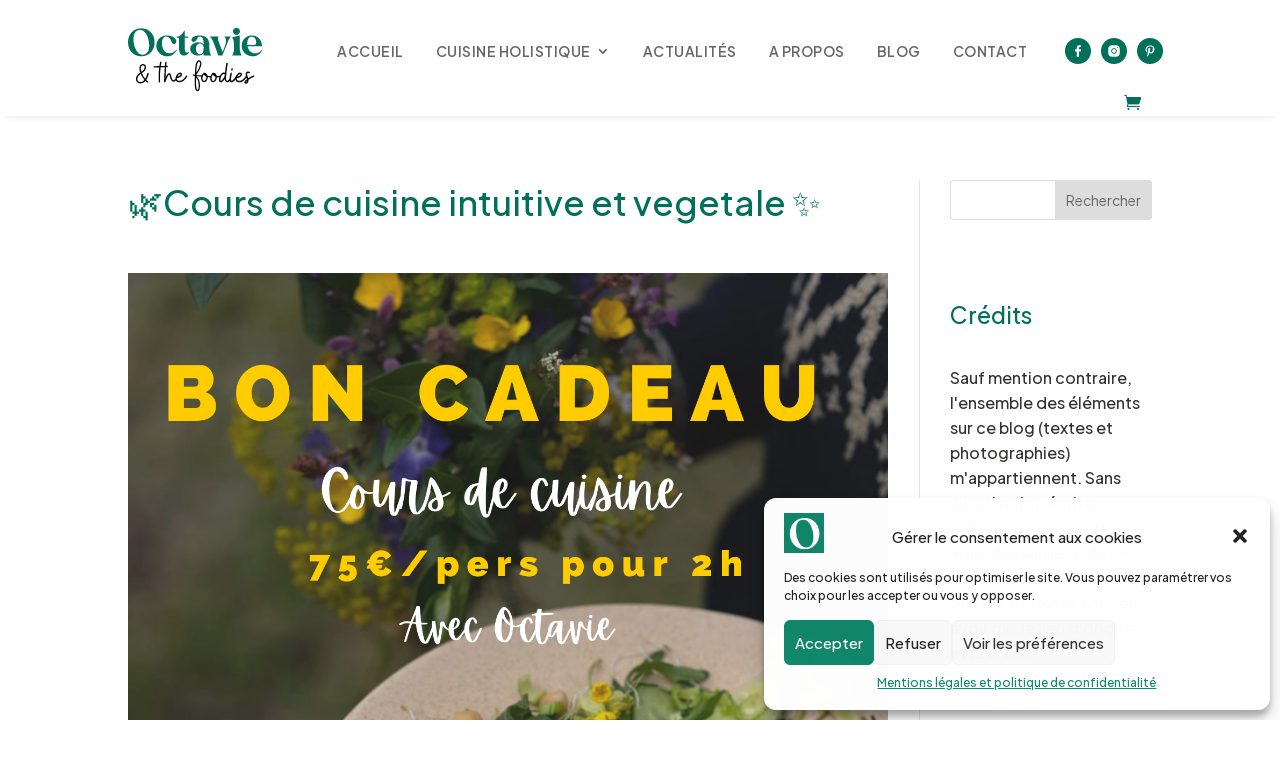

--- FILE ---
content_type: text/css
request_url: https://octavieandthefoodies.com/wp-content/plugins/divi-pixel/styles/style.min.css?ver=1.0.0
body_size: 54930
content:
.tippy-box[data-theme=dipi-balloon-theme][data-theme=dipi-balloon-theme]{position:relative;background-color:transparent;border-radius:0;outline:0;color:initial;font-size:medium;line-height:normal;-webkit-transition-property:initial;-o-transition-property:initial;transition-property:all}.tippy-box[data-theme=dipi-balloon-theme] .et_pb_section.dipi_balloon-inner{padding:0!important;margin:0!important}.tippy-box[data-theme=dipi-balloon-theme] .tippy-content{position:relative;padding:0}.tippy-box[data-theme=dipi-balloon-theme] .tippy-content .et_pb_section.dipi_balloon-inner{background:transparent!important}.dipi-ballon-on-top{z-index:9999!important}.dipi-ballon-on-top-removing{z-index:9990!important}.dipi-ballon-on-top header .et_builder_inner_content{z-index:10000}.dipi_balloon-inner{display:-ms-flexbox;display:flex;-ms-flex-pack:center;justify-content:center}.dipi_balloon-inner>.dipi_balloon{-ms-flex-negative:0;flex-shrink:0}.dipi-balloon-wrap{background-color:#fff;display:-ms-flexbox;display:flex;-ms-flex-direction:column;flex-direction:column;-ms-flex-align:center;align-items:center;border-style:solid;padding:20px}.dipi-alignment-left{-ms-flex-align:start;align-items:flex-start;text-align:left}.dipi-alignment-center{-ms-flex-align:center;align-items:center;text-align:center}.dipi-alignment-right{-ms-flex-align:end;align-items:flex-end;text-align:right}.dipi-balloon-image-icon{line-height:0}.dipi-balloon-cta-wrap:not(:last-child),.dipi-balloon-description:not(:last-child),.dipi-balloon-icon:not(:last-child),.dipi-balloon-image-icon:not(:last-child){margin-bottom:15px}.dipi-balloon-title{margin-bottom:0}.dipi-balloon-title:last-child{padding-bottom:0}.dipi-balloon-image{border-style:solid}body.et-fb .tippy-arrow{left:50%!important;-webkit-transform:translate(0)!important;transform:translate(0)!important;position:absolute;width:16px}[data-tippy-root]{max-width:calc(100vw - 10px)}.tippy-box[data-theme=dipi-balloon-theme] .tippy-arrow{width:16px;height:16px}.tippy-box[data-theme=dipi-balloon-theme] .tippy-arrow:before{content:"";position:absolute;border-color:transparent;border-style:solid}.tippy-box[data-theme=dipi-balloon-theme][data-placement^=top]>.tippy-arrow{bottom:0}.tippy-box[data-theme=dipi-balloon-theme][data-placement^=top]>.tippy-arrow:before{bottom:-8px;left:0;border-width:8px 8px 0;border-top-color:initial;-webkit-transform-origin:center top;transform-origin:center top}.tippy-box[data-theme=dipi-balloon-theme][data-placement^=bottom]>.tippy-arrow{top:0}.tippy-box[data-theme=dipi-balloon-theme] .tippy-box-bottom{width:100%;height:0}.tippy-box[data-theme=dipi-balloon-theme] .tippy-box-bottom.tippy-arrow:before,.tippy-box[data-theme=dipi-balloon-theme][data-placement^=bottom]>.tippy-arrow:before{top:-8px;left:0;border-width:0 8px 8px;border-bottom-color:initial;-webkit-transform-origin:center bottom;transform-origin:center bottom}.tippy-box[data-theme=dipi-balloon-theme] .tippy-box-bottom.tippy-arrow:before{margin-left:-8px}.tippy-box[data-theme=dipi-balloon-theme][data-placement^=left]>.tippy-arrow{right:1px}.tippy-box[data-theme=dipi-balloon-theme][data-placement^=left]>.tippy-arrow:before{border-width:8px 0 8px 8px;border-left-color:initial;right:-8px;-webkit-transform-origin:center left;transform-origin:center left}.tippy-box[data-theme=dipi-balloon-theme][data-placement^=right]>.tippy-arrow{left:1px}.tippy-box[data-theme=dipi-balloon-theme][data-placement^=right]>.tippy-arrow:before{left:-8px;border-width:8px 8px 8px 0;border-right-color:initial;-webkit-transform-origin:center right;transform-origin:center right}.tippy-box[data-theme=dipi-balloon-theme][data-animation=fade][data-state=hidden]{opacity:0}.tippy-box[data-theme=dipi-balloon-theme][data-animation=scale][data-placement^=top]{-webkit-transform-origin:bottom;transform-origin:bottom}.tippy-box[data-theme=dipi-balloon-theme][data-animation=scale][data-placement^=bottom]{-webkit-transform-origin:top;transform-origin:top}.tippy-box[data-theme=dipi-balloon-theme][data-animation=scale][data-placement^=left]{-webkit-transform-origin:right;transform-origin:right}.tippy-box[data-theme=dipi-balloon-theme][data-animation=scale][data-placement^=right]{-webkit-transform-origin:left;transform-origin:left}.tippy-box[data-theme=dipi-balloon-theme][data-animation=scale][data-state=hidden]{-webkit-transform:scale(.5);transform:scale(.5);opacity:0}.dipi_balloon.et_pb_module{margin:0 auto!important;height:auto}.dipi_balloon .et-waypoint:not(.et_pb_counters){opacity:1!important}.dipi_balloon .et_pb_section{width:100%}.dipi-balloon-alert{background-color:#fff9f9;padding:20px;text-align:center;font-size:14px;font-weight:700;color:#888;border:1px solid #ffe6e6;margin-bottom:15px}#top-menu>li:last-of-type{padding-right:0}.tippy-box[data-theme=dipi-balloon-theme] .tippy-arrow{z-index:99}.tippy-box[data-theme=dipi-balloon-theme][data-animation=dipi-fadeInDown][data-state=hidden],.tippy-box[data-theme=dipi-balloon-theme][data-animation=dipi-fadeInLeft][data-state=hidden],.tippy-box[data-theme=dipi-balloon-theme][data-animation=dipi-fadeInRight][data-state=hidden],.tippy-box[data-theme=dipi-balloon-theme][data-animation=dipi-fadeInUp][data-state=hidden],.tippy-box[data-theme=dipi-balloon-theme][data-animation=dipi-scale][data-state=hidden]{opacity:0}.tippy-box[data-theme=dipi-balloon-theme][data-animation=dipi-fadeInUp][data-state=hidden]{-webkit-transform:translateY(10px);transform:translateY(10px)}.tippy-box[data-theme=dipi-balloon-theme][data-animation=dipi-fadeInDown][data-state=hidden]{-webkit-transform:translateY(-10px);transform:translateY(-10px)}.tippy-box[data-theme=dipi-balloon-theme][data-animation=dipi-fadeInRight][data-state=hidden]{-webkit-transform:translateX(-10px);transform:translateX(-10px)}.tippy-box[data-theme=dipi-balloon-theme][data-animation=dipi-fadeInLeft][data-state=hidden]{-webkit-transform:translateX(10px);transform:translateX(10px)}.tippy-box[data-theme=dipi-balloon-theme][data-animation=dipi-scale][data-state=hidden]{-webkit-transform:scale(.95);transform:scale(.95)}.dipi_balloon .dipi_counter_number_wrapper,.tippy-box[data-theme=dipi-balloon-theme] .dipi-balloon-wrap .dipi_counter_number_wrapper{display:block!important;opacity:1!important}.et_pb_section .et_pb_row .et_pb_column .et_pb_module.dipi-balloon-last-element{margin-bottom:0}.dipi_balloon .et_animated{opacity:1}.et-fb-all-modules .dipi_before_after_slider:before{content:"d"!important}.et-fb-all-modules .dipi_before_after_slider{background-color:#3949ab!important;color:#fff!important;overflow:visible!important;padding-left:0;padding-right:0;text-align:center}.et-fb-all-modules .dipi_before_after_slider span{font-size:10px!important}.dipi_before_after_slider_horizontal .dipi_before_after_slider_handle:after,.dipi_before_after_slider_horizontal .dipi_before_after_slider_handle:before,.dipi_before_after_slider_vertical .dipi_before_after_slider_handle:after,.dipi_before_after_slider_vertical .dipi_before_after_slider_handle:before{content:" ";display:block;background:#fff;position:absolute;z-index:30;border-style:solid;border-width:0}.dipi_before_after_slider_horizontal .dipi_before_after_slider_handle:after,.dipi_before_after_slider_horizontal .dipi_before_after_slider_handle:before{width:4px;height:9999px;left:50%;margin-left:-2px}.dipi_before_after_slider_vertical .dipi_before_after_slider_handle:after,.dipi_before_after_slider_vertical .dipi_before_after_slider_handle:before{width:9999px;height:4px;top:50%;margin-top:-2px}.dipi_before_after_slider_after_label_span,.dipi_before_after_slider_before_label_span,.dipi_before_after_slider_overlay{position:absolute;top:0;width:100%;height:100%;-webkit-transition-duration:.5s;-o-transition-duration:.5s;transition-duration:.5s}.dipi_before_after_slider_after_label_span,.dipi_before_after_slider_before_label_span{-webkit-transition-property:opacity;-o-transition-property:opacity;transition-property:opacity;font-size:13px;position:absolute;background:hsla(0,0%,100%,.2);line-height:38px;padding:0 20px;border-radius:2px;cursor:pointer;width:auto;height:auto}.dipi_before_after_slider_horizontal .dipi_before_after_slider_after_label_span,.dipi_before_after_slider_horizontal .dipi_before_after_slider_before_label_span{top:50%;-webkit-transform:translateY(-50%);transform:translateY(-50%)}.dipi_before_after_slider_vertical .dipi_before_after_slider_after_label_span,.dipi_before_after_slider_vertical .dipi_before_after_slider_before_label_span{left:50%;text-align:center;-webkit-transform:translateX(-50%);transform:translateX(-50%)}.dipi_before_after_slider_down_arrow,.dipi_before_after_slider_left_arrow,.dipi_before_after_slider_right_arrow,.dipi_before_after_slider_up_arrow{width:0;height:0;border:6px inset transparent;position:absolute}.dipi_before_after_slider_left_arrow,.dipi_before_after_slider_right_arrow{top:50%;-webkit-transition:all .1s ease-out 0s;-o-transition:all .1s ease-out 0s;transition:all .1s ease-out 0s}.dipi_before_after_slider_down_arrow,.dipi_before_after_slider_up_arrow{left:50%;-webkit-transition:all .1s ease-out 0s;-o-transition:all .1s ease-out 0s;transition:all .1s ease-out 0s}.dipi_before_after_slider_container{-webkit-box-sizing:content-box;box-sizing:content-box;z-index:0;overflow:hidden;position:relative;-webkit-user-select:none;-moz-user-select:none}.dipi_before_after_slider_container img{max-width:100%;width:100%;position:absolute;top:0;display:block}.dipi_before_after_slider_container.active .dipi_before_after_slider_overlay,.dipi_before_after_slider_container.active:hover .dipi_before_after_slider_overlay{background:transparent}.dipi_before_after_slider_container.active .dipi_before_after_slider_overlay .dipi_before_after_slider_after_label_span,.dipi_before_after_slider_container.active .dipi_before_after_slider_overlay .dipi_before_after_slider_before_label_span,.dipi_before_after_slider_container.active:hover.dipi_before_after_slider_overlay .dipi_before_after_slider_after_label_span,.dipi_before_after_slider_container.active:hover.dipi_before_after_slider_overlay .dipi_before_after_slider_before_label_span{opacity:0}.dipi_before_after_slider_container *{-webkit-box-sizing:content-box;box-sizing:content-box}.dipi_before_after_slider_after_label_span,.dipi_before_after_slider_before_label_span{opacity:0}.dipi_before_after_slider_horizontal .dipi_before_after_slider_before_label_span{left:10px}.dipi_before_after_slider_horizontal .dipi_before_after_slider_after_label_span{right:10px}.dipi_before_after_slider_vertical .dipi_before_after_slider_before_label_span{top:10px}.dipi_before_after_slider_vertical .dipi_before_after_slider_after_label_span{bottom:10px;top:auto}.dipi_before_after_slider_overlay{-webkit-transition-property:background;-o-transition-property:background;transition-property:background;background:transparent;z-index:25}.dipi_before_after_slider_overlay:hover .dipi_before_after_slider_after_label_span,.dipi_before_after_slider_overlay:hover .dipi_before_after_slider_before_label_span{opacity:1}.dipi_before_after_slider_before{z-index:20}.dipi_before_after_slider_after{z-index:10}.dipi_before_after_slider_handle{height:38px;width:38px;position:absolute;left:50%;top:50%;-webkit-transform:translate(-50%,-50%);transform:translate(-50%,-50%);border:4px solid #fff;border-radius:1000px;z-index:40;cursor:pointer}.dipi_before_after_slider_container.no_circle_handle .dipi_before_after_slider_handle{background:transparent!important;-webkit-box-shadow:unset!important;box-shadow:unset!important;border:none!important}.dipi_before_after_slider_container.no_circle_handle .dipi_before_after_slider_handle:after,.dipi_before_after_slider_container.no_circle_handle .dipi_before_after_slider_handle:before{-webkit-transform:translate(0)!important;transform:translate(0)!important;margin:0!important;-webkit-box-shadow:unset!important;box-shadow:unset!important}.dipi_before_after_slider_horizontal .dipi_before_after_slider_handle:before{bottom:50%;-webkit-transform:translateY(-19px);transform:translateY(-19px);margin-bottom:4px}.dipi_before_after_slider_horizontal .dipi_before_after_slider_handle:after{top:50%;-webkit-transform:translateY(19px);transform:translateY(19px);margin-top:4px}.dipi_before_after_slider_vertical .dipi_before_after_slider_handle:before{left:50%;margin-left:22px}.dipi_before_after_slider_vertical .dipi_before_after_slider_handle:after{right:50%;margin-right:22px}.dipi_before_after_slider_left_arrow{border-right:6px solid #fff;left:calc(50% - 6px);-webkit-transform:translate(-100%,-50%);transform:translate(-100%,-50%)}.dipi_before_after_slider_right_arrow{border-left:6px solid #fff;right:calc(50% - 6px);-webkit-transform:translate(100%,-50%);transform:translate(100%,-50%)}.dipi_before_after_slider_up_arrow{border-bottom:6px solid #fff;top:calc(50% - 6px);-webkit-transform:translate(-50%,-100%);transform:translate(-50%,-100%)}.dipi_before_after_slider_down_arrow{border-top:6px solid #fff;bottom:calc(50% - 6px);-webkit-transform:translate(-50%,100%);transform:translate(-50%,100%)}.dipi_before_after_slider_container.arrow-handle_icon .dipi_before_after_slider_down_arrow,.dipi_before_after_slider_container.arrow-handle_icon .dipi_before_after_slider_left_arrow,.dipi_before_after_slider_container.arrow-handle_icon .dipi_before_after_slider_right_arrow,.dipi_before_after_slider_container.arrow-handle_icon .dipi_before_after_slider_up_arrow{width:6px;height:6px;border:3px solid #fff}.dipi_before_after_slider_container.arrow-handle_icon .dipi_before_after_slider_left_arrow{-webkit-transform:translate(-50%,-50%) rotate(45deg);transform:translate(-50%,-50%) rotate(45deg);left:calc(100% - 6px);border-top:none;border-right:none}.dipi_before_after_slider_container.arrow-handle_icon .dipi_before_after_slider_right_arrow{-webkit-transform:translate(50%,-50%) rotate(45deg);transform:translate(50%,-50%) rotate(45deg);border-left:none;right:calc(100% - 6px);border-bottom:none}.dipi_before_after_slider_container.arrow-handle_icon .dipi_before_after_slider_up_arrow{-webkit-transform:translate(-50%,-50%) rotate(225deg);transform:translate(-50%,-50%) rotate(225deg);top:calc(100% - 6px);border-left:none;border-top:none}.dipi_before_after_slider_container.arrow-handle_icon .dipi_before_after_slider_down_arrow{-webkit-transform:translate(-50%,50%) rotate(225deg);transform:translate(-50%,50%) rotate(225deg);bottom:calc(100% - 6px);border-right:none;border-bottom:none}.dipi_before_after_slider_container:not(.active) .dipi_before_after_slider_after_label_span,.dipi_before_after_slider_container:not(.active) .dipi_before_after_slider_before_label_span,.dipi_before_after_slider_container:not(.active) .dipi_before_after_slider_handle,.dipi_before_after_slider_container:not(.active) .dipi_before_after_slider_label,.dipi_before_after_slider_container:not(.active) img{-webkit-transition:all .7s;-o-transition:all .7s;transition:all .7s}.dipi_blog_slider .preloading{display:none}.dipi_blog_slider .dipi-blog-post{border-style:solid;display:-ms-flexbox;display:flex;-ms-flex-direction:column;flex-direction:column;position:relative}.dipi_blog_slider .dipi-entry-featured-image-url{position:relative;width:100%;overflow:hidden;line-height:0!important}.dipi_blog_slider .dipi-entry-featured-image-url>img.wp-post-image{position:relative;border-style:solid;cursor:pointer;-webkit-transition-timing-function:cubic-bezier(.2,0,.3,1);-o-transition-timing-function:cubic-bezier(.2,0,.3,1);transition-timing-function:cubic-bezier(.2,0,.3,1);-webkit-transition-duration:1s;-o-transition-duration:1s;transition-duration:1s}.dipi_blog_slider .dipi-entry-featured-image-url>img.wp-post-image:not(.lazyload){width:100%;height:100%;-o-object-fit:cover;object-fit:cover}.dipi-blog-post .dipi-blog-post-overlay{display:-ms-flexbox;display:flex;-webkit-box-sizing:border-box;box-sizing:border-box;position:absolute;z-index:1;top:0;left:0;padding:20px;width:100%;height:100%;border-style:solid;line-height:0!important}.dipi-blog-post .dipi-blog-post-overlay,.dipi-blog-post:hover .dipi-blog-post-overlay{-webkit-transition:all .6s ease-in-out;-o-transition:all .6s ease-in-out;transition:all .6s ease-in-out}.dipi_blog_slider .dipi-blog-post-overlay .dipi-author{-ms-flex-item-align:end;align-self:flex-end;display:-ms-flexbox;display:flex;width:100%;-ms-flex-pack:start;justify-content:flex-start}.dipi_blog_slider .dipi-author .author{display:-ms-flexbox;display:flex;-ms-flex-align:center;align-items:center}.dipi_blog_slider .dipi-author .author,.dipi_blog_slider .dipi-author .author a{color:#f1f1f1}.dipi_blog_slider .dipi-author .author>img{height:24px;width:24px;border-radius:100px;margin:0 5px}.dipi_blog_slider .dipi-date{width:70px;height:70px;display:-ms-flexbox;display:flex;-ms-flex-align:center;align-items:center;-ms-flex-pack:center;justify-content:center;-ms-flex-direction:column;flex-direction:column;font-size:12px;line-height:1.4!important;right:0;top:0;position:absolute;z-index:9;background:#fff;color:#000}.dipi_blog_slider .dipi-blog-post-meta{display:-ms-flexbox;display:flex;-ms-flex-pack:justify;justify-content:space-between;width:100%}.dipi_blog_slider .dipi-blog-post-meta .dipi-author{margin-top:10px;margin-left:20px}.dipi_blog_slider .dipi-blog-post-meta .dipi-date{position:relative;display:-ms-flexbox;display:flex;background:#000;color:#fff;padding:2px}.dipi_blog_slider .dipi-date .dipi-month{font-size:11px;line-height:.9}.dipi_blog_slider .dipi-date .dipi-day{font-size:24px;line-height:1}.dipi_blog_slider .dipi-date .dipi-year{font-size:11px;line-height:.9}.dipi_blog_slider .dipi-post-content{padding:20px;position:relative}.dipi_blog_slider .dipi-post-content .dipi-categories{display:block;padding:0;margin:0;margin-bottom:15px}.dipi_blog_slider .dipi-post-content .dipi-categories a{padding-right:0!important}.dipi_blog_slider .dipi-post-content .dipi-categories a:after{content:none}.dipi_blog_slider .dipi-post-content .dipi-post-text{line-height:1.4}.dipi_blog_slider .dipi-bottom-content{position:relative;-ms-flex-positive:1;flex-grow:1;padding:0 20px;display:-ms-flexbox;display:flex;-ms-flex-pack:justify;justify-content:space-between}.dipi_blog_slider .dipi-bottom-content a{margin-top:auto}.dipi_blog_slider .dipi-bottom-content .dipi-comments{display:-ms-flexbox;display:flex;-ms-flex-align:center;align-items:center;margin-top:auto;-ms-flex-pack:end;justify-content:flex-end}.dipi_blog_slider .dipi-bottom-content .dipi-comments span{line-height:1}.dipi_blog_slider .dipi-bottom-content .dipi-comments .comment-icon{margin-right:5px;width:16px}.dipi-blog-post:hover .dipi-entry-featured-image-url.dipi-zoomin img.wp-post-image,.dipi-entry-featured-image-url.dipi-zoomout img.wp-post-image{-webkit-transform:scale(1.1);transform:scale(1.1)}.dipi-blog-post:hover .dipi-entry-featured-image-url.dipi-zoomout img.wp-post-image{-webkit-transform:scale(1);transform:scale(1)}.dipi-entry-featured-image-url.dipi-rotate img.wp-post-image{height:100%;width:100%}.dipi-blog-post:hover .dipi-entry-featured-image-url.dipi-rotate img.wp-post-image{-webkit-transform:scale(1.1) rotate(2deg);transform:scale(1.1) rotate(2deg)}.dipi-entry-featured-image-url.dipi-move-up img.wp-post-image{-webkit-transform:scale(1.15);transform:scale(1.15)}.dipi-blog-post:hover .dipi-entry-featured-image-url.dipi-move-up img.wp-post-image{-webkit-transform:scale(1.15) translateY(-10px);transform:scale(1.15) translateY(-10px)}.dipi-entry-featured-image-url.dipi-move-down img.wp-post-image{-webkit-transform:scale(1.15);transform:scale(1.15)}.dipi-blog-post:hover .dipi-entry-featured-image-url.dipi-move-down img.wp-post-image{-webkit-transform:scale(1.15) translateY(10px);transform:scale(1.15) translateY(10px)}.dipi-entry-featured-image-url.dipi-move-right img.wp-post-image{-webkit-transform:scale(1.1);transform:scale(1.1)}.dipi-blog-post:hover .dipi-entry-featured-image-url.dipi-move-right img.wp-post-image{-webkit-transform:scale(1.1) translateX(10px);transform:scale(1.1) translateX(10px)}.dipi-entry-featured-image-url.dipi-move-left img.wp-post-image{-webkit-transform:scale(1.1);transform:scale(1.1)}.dipi-blog-post:hover .dipi-entry-featured-image-url.dipi-move-left img.wp-post-image{-webkit-transform:scale(1.1) translateX(-10px);transform:scale(1.1) translateX(-10px)}.dipi-blog-post-overlay-link{display:block;width:100%;height:100%;position:absolute;z-index:3}.dipi_blog_slider .swiper-container .dipi-blog-slider-wrapper{position:relative;width:100%;height:100%;z-index:1;display:-ms-flexbox;display:flex;-webkit-transition-property:-webkit-transform;transition-property:-webkit-transform;-o-transition-property:transform;transition-property:transform;transition-property:transform,-webkit-transform;-webkit-box-sizing:content-box;box-sizing:content-box;-ms-flex-wrap:nowrap;flex-wrap:nowrap;overflow:visible;-webkit-transform-style:preserve-3d;transform-style:preserve-3d}.dipi_blog_slider .swiper-pagination{text-align:center;width:100%}.dipi_blog_slider .swiper-pagination .swiper-pagination-bullets{bottom:10px;left:0;width:100%}.dipi_blog_slider .swiper-pagination .swiper-pagination-bullet{margin:0 4px;width:8px;height:8px}.dipi_blog_slider .swiper-pagination-bullets.swiper-pagination-bullets-dynamic{left:50%;-webkit-transform:translateX(-50%);transform:translateX(-50%);white-space:nowrap}.dipi_blog_slider .swiper-pagination .swiper-pagination-bullet:last-child{margin-right:0}.dipi_blog_slider .swiper-button-next,.dipi_blog_slider .swiper-button-prev{background-image:none!important;display:-ms-flexbox;display:flex;-ms-flex-align:center;align-items:center;-ms-flex-pack:center;justify-content:center;width:50px;height:50px;font-size:50px;margin-top:0;-webkit-transform:translateY(-50%);transform:translateY(-50%);-webkit-transition:all .3s ease-in-out;-o-transition:all .3s ease-in-out;transition:all .3s ease-in-out}.dipi_blog_slider .swiper-button-next:after,.dipi_blog_slider .swiper-button-prev:after{content:attr(data-icon);display:block;font-family:ETmodules;-webkit-box-sizing:border-box;box-sizing:border-box;-webkit-transition:all .3s ease-in-out;-o-transition:all .3s ease-in-out;transition:all .3s ease-in-out}.dipi_blog_slider .swiper-button-prev{left:-66px}.dipi_blog_slider .swiper-button-next{right:-66px}.swiper-button-next.swiper-button-disabled,.swiper-button-prev.swiper-button-disabled{cursor:pointer;pointer-events:all}.dipi_blog_slider .swiper-container{width:100%;height:auto;display:-ms-flexbox;display:flex;-ms-flex-align:start;align-items:start}.dipi_blog_slider.et_pb_module .swiper-arrow-button.show_on_hover{opacity:0}.dipi_blog_slider .swiper-button-prev.swiper-arrow-button.show_on_hover{left:0!important}.dipi_blog_slider .swiper-button-next.swiper-arrow-button.show_on_hover{right:0!important}.dipi_blog_slider.et_pb_module .swiper-arrow-button.show_on_hover:hover,.dipi_blog_slider.et_pb_module:hover .swiper-arrow-button.show_on_hover{opacity:1}.dipi_blog_slider .swiper-button-next.swiper-arrow-button.show_on_hover:before,.dipi_blog_slider .swiper-button-prev.swiper-arrow-button.show_on_hover:before{width:100%;height:100%;opacity:1;content:" ";position:absolute}.dipi_blog_slider .swiper-button-prev.swiper-arrow-button.show_on_hover:before{left:50%}.dipi_blog_slider .swiper-button-next.swiper-arrow-button.show_on_hover:before{right:50%}.dipi-breadcrumbs ul{list-style:none!important;list-style-type:none!important;display:-ms-flexbox;display:flex;-ms-flex-align:center;align-items:center;-ms-flex-wrap:wrap;flex-wrap:wrap;padding:0!important;margin:0;-webkit-transition:all .3s ease-in-out;-o-transition:all .3s ease-in-out;transition:all .3s ease-in-out}.dipi-breadcrumbs.dipi-bc-left ul{-ms-flex-pack:start;justify-content:flex-start}.dipi-breadcrumbs.dipi-bc-center ul{-ms-flex-pack:center;justify-content:center}.dipi-breadcrumbs.dipi-bc-right ul{-ms-flex-pack:end;justify-content:flex-end}.dipi-breadcrumbs .dipi-breadcrumb-item{margin-bottom:5px}.dipi-breadcrumbs .dipi-breadcrumb-item,.dipi-breadcrumbs .dipi-breadcrumb-item a{display:block;border-style:solid}.dipi-breadcrumb-item:hover a,.dipi-breadcrumb-item a,.dipi-breadcrumbs .dipi-breadcrumb-item,.dipi-breadcrumbs .dipi-breadcrumb-item a,.dipi-breadcrumbs ul li:hover{-webkit-transition:all .3s ease-in-out;-o-transition:all .3s ease-in-out;transition:all .3s ease-in-out}.dipi-breadcrumbs ul .dipi-breadcrumb-separator{display:-ms-flexbox;display:flex;-ms-flex-align:center;align-items:center;margin-left:3px;margin-right:3px;margin-bottom:5px}.dipi-breadcrumbs .dipi-separator-icon{font-size:14px}.dipi-breadcrumbs .dipi-separator-icon,.dipi-breadcrumbs .dipi-separator-icon:hover{-webkit-transition:all .3s ease-in-out;-o-transition:all .3s ease-in-out;transition:all .3s ease-in-out}.dipi-breadcrumb-home a span{display:-ms-flexbox;display:flex;-ms-flex-align:center;align-items:center}.dipi-breadcrumb-home .dipi-home-icon:before,.dipi-breadcrumb-home:hover .dipi-home-icon:before{-webkit-transition:all .3s ease-in-out;-o-transition:all .3s ease-in-out;transition:all .3s ease-in-out}.dipi-breadcrumb-home .dipi-home-icon{font-size:14px;margin-right:10px}.dipi-breadcrumbs .dipi-breadcrumb-home .dipi-home-icon:before{content:"\E074"}@media only screen and (max-width:481px){.dipi-breadcrumbs ul li{margin-bottom:8px}}.dipi-button-grid-container{display:-ms-flexbox;display:flex}.dipi_button_grid .dipi-button-grid-container,.dipi_button_grid>div{height:100%}.dipi_button_grid_child .dipi-button-wrap,.dipi_button_grid_child .dipi-button-wrap:hover{-webkit-transition:all .3s ease 0ms!important;-o-transition:all .3s ease 0ms!important;transition:all .3s ease 0ms!important}body #page-container .dipi_button_grid_child .dipi-button-wrap:after,body #page-container .dipi_button_grid_child .dipi-button-wrap:before{line-height:inherit;font-size:inherit!important}.et-db #et-boc .et-l .et_pb_column .et_pb_module.dipi_button_grid_child,div.dipi_button_grid.et_pb_module .dipi-button-grid-container div.dipi_button_grid_child.et_pb_module{margin:.5em}.dipi_button_grid_child>.et_pb_module_inner{display:-ms-flexbox;display:flex}.dipi-button-grid[data-icon]:not([data-icon=""]):after{content:attr(data-icon)}.dipi_carousel .et_pb_main_blurb_image .et-waypoint{opacity:1!important}.dipi_carousel_child.swiper-slide .dipi_carousel_child{width:100%}.dipi_carousel .swiper-container .dipi_carousel_child{font-size:14px;-ms-flex-pack:start;justify-content:flex-start;margin-bottom:0!important;-ms-flex-negative:0;flex-shrink:0;-ms-flex-direction:column;flex-direction:column;float:none!important;clear:none!important;height:auto;overflow:hidden;pointer-events:auto;-webkit-transform:translate(0);transform:translate(0)}.dipi_carousel .swiper-container .dipi-carousel-wrapper,.dipi_carousel .swiper-container .dipi_carousel_child{display:-ms-flexbox;display:flex;position:relative;-webkit-transition-property:-webkit-transform;transition-property:-webkit-transform;-o-transition-property:transform;transition-property:transform;transition-property:transform,-webkit-transform}.dipi_carousel .swiper-container .dipi-carousel-wrapper{width:100%;height:100%;z-index:1;-webkit-box-sizing:content-box;box-sizing:content-box;-ms-flex-wrap:nowrap;flex-wrap:nowrap;overflow:visible;-webkit-transform-style:preserve-3d;transform-style:preserve-3d;pointer-events:none}.dipi_carousel .swiper-pagination{text-align:center;width:100%}.dipi_carousel .swiper-pagination .swiper-pagination-bullets{bottom:10px;left:0;width:100%}.dipi_carousel .swiper-pagination .swiper-pagination-bullet{margin:0 4px;width:8px;height:8px}.dipi_carousel .swiper-pagination-bullets.swiper-pagination-bullets-dynamic{left:50%;-webkit-transform:translateX(-50%);transform:translateX(-50%);white-space:nowrap}.dipi_carousel .swiper-pagination .swiper-pagination-bullet:last-child{margin-right:0}.dipi_carousel .swiper-button-next,.dipi_carousel .swiper-button-prev{background-image:none!important;display:-ms-flexbox;display:flex;-ms-flex-align:center;align-items:center;-ms-flex-pack:center;justify-content:center;width:50px;height:50px;font-size:50px;margin-top:0;-webkit-transform:translateY(-50%);transform:translateY(-50%);-webkit-transition:all .3s ease-in-out;-o-transition:all .3s ease-in-out;transition:all .3s ease-in-out}.dipi_carousel .swiper-button-next:after,.dipi_carousel .swiper-button-prev:after{content:attr(data-icon);display:block;font-family:ETmodules;-webkit-box-sizing:border-box;box-sizing:border-box;-webkit-transition:all .2s ease-in-out;-o-transition:all .2s ease-in-out;transition:all .2s ease-in-out}.dipi_carousel .swiper-button-prev{left:-66px}.dipi_carousel .swiper-button-next{right:-66px}.dipi_carousel .swiper-button-next.swiper-button-disabled,.dipi_carousel .swiper-button-prev.swiper-button-disabled{cursor:pointer;pointer-events:all}.dipi_carousel .swiper-container{width:100%;height:auto;display:-ms-flexbox;display:flex;-ms-flex-align:start;align-items:start}.dipi_carousel.et_pb_module .swiper-arrow-button.show_on_hover{opacity:0}.dipi_carousel .swiper-button-prev.swiper-arrow-button.show_on_hover{left:0!important}.dipi_carousel .swiper-button-next.swiper-arrow-button.show_on_hover{right:0!important}.dipi_carousel.et_pb_module .swiper-arrow-button.show_on_hover:hover,.dipi_carousel.et_pb_module:hover .swiper-arrow-button.show_on_hover{opacity:1}.dipi_carousel .swiper-button-next.swiper-arrow-button.show_on_hover:before,.dipi_carousel .swiper-button-prev.swiper-arrow-button.show_on_hover:before{width:100%;height:100%;opacity:1;content:" ";position:absolute}.dipi_carousel .swiper-button-prev.swiper-arrow-button.show_on_hover:before{left:50%}.dipi_carousel .swiper-button-next.swiper-arrow-button.show_on_hover:before{right:50%}.dipi_carousel_child{display:-ms-flexbox;display:flex;-ms-flex-align:center;align-items:center}.dipi_carousel_child .et_pb_module_inner{width:100%}.dipi-image-wrap{display:-ms-flexbox;display:flex;position:relative;width:100%}.dipi-carousel-icon{-webkit-transition:.3s;-o-transition:.3s;transition:.3s}.dipi-carousel-icon-circle-border{border:3px solid}.dipi-carousel-icon-circle{padding:25px;border-radius:100%;font-size:48px}.dipi_carousel_child .dipi-carousel-image{display:block;overflow:hidden;border-style:solid}.dipi_carousel_child .dipi-carousel-image img{position:relative;border-style:solid;height:auto;display:block;width:100%}.dipi_carousel_child .dipi-carousel-item-content{display:-ms-flexbox;display:flex;-ms-flex-direction:column;flex-direction:column;width:100%;padding:20px;border-style:solid;position:relative}.dipi_carousel_child .dipi-carousel-item-title{margin-bottom:15px;padding:0}.dipi_carousel_child .dipi-carousel-item-desc{font-size:14px;line-height:15px;margin-bottom:15px}.dipi_carousel_child .dipi-carousel-button-wrapper{-ms-flex:1 1;flex:1 1}.dipi_carousel_child .dipi-carousel-button{font-size:20px;display:inline-block;border-style:solid}.dipi_carousel_child .dipi-carousel-button:hover:after,.dipi_carousel_child .dipi-carousel-button:hover:before{font-size:inherit!important;line-height:inherit}.dipi_carousel .dipi-carousel-child-wrapper>a,.et_pb_menu .et-menu-nav li .dipi_carousel .dipi-carousel-child-wrapper>a,.et_pb_menu .et-menu-nav li ul.sub-menu .dipi_carousel .dipi-carousel-child-wrapper>a{height:auto}.dipi-carousel-child-wrapper .dipi-carousel-image img{-webkit-transition-timing-function:cubic-bezier(.2,0,.3,1);-o-transition-timing-function:cubic-bezier(.2,0,.3,1);transition-timing-function:cubic-bezier(.2,0,.3,1);-webkit-transition-duration:1s;-o-transition-duration:1s;transition-duration:1s}.dipi-carousel-child-wrapper:hover .dipi-carousel-image.dipi-zoomin img,.dipi-carousel-image.dipi-zoomout img{-webkit-transform:scale(1.1);transform:scale(1.1)}.dipi-carousel-child-wrapper:hover .dipi-carousel-image.dipi-zoomout img{-webkit-transform:scale(1);transform:scale(1)}.dipi-carousel-image.dipi-rotate img{height:100%;width:100%}.dipi-carousel-child-wrapper:hover .dipi-carousel-image.dipi-rotate img{-webkit-transform:scale(1.1) rotate(2deg);transform:scale(1.1) rotate(2deg)}.dipi-carousel-image.dipi-move-up img{-webkit-transform:scale(1.15);transform:scale(1.15)}.dipi-carousel-child-wrapper:hover .dipi-carousel-image.dipi-move-up img{-webkit-transform:scale(1.15) translateY(-10px);transform:scale(1.15) translateY(-10px)}.dipi-carousel-image.dipi-move-down img{-webkit-transform:scale(1.15);transform:scale(1.15)}.dipi-carousel-child-wrapper:hover .dipi-carousel-image.dipi-move-down img{-webkit-transform:scale(1.15) translateY(10px);transform:scale(1.15) translateY(10px)}.dipi-carousel-image.dipi-move-right img{-webkit-transform:scale(1.1);transform:scale(1.1)}.dipi-carousel-child-wrapper:hover .dipi-carousel-image.dipi-move-right img{-webkit-transform:scale(1.1) translateX(10px);transform:scale(1.1) translateX(10px)}.dipi-carousel-image.dipi-move-left img{-webkit-transform:scale(1.1);transform:scale(1.1)}.dipi-carousel-child-wrapper:hover .dipi-carousel-image.dipi-move-left img{-webkit-transform:scale(1.1) translateX(-10px);transform:scale(1.1) translateX(-10px)}.dipi-carousel-image{position:relative}.dipi_carousel_child .dipi-carousel-image img.dipi-c-hover-img{position:absolute;top:0}.dipi-carousel-image.dipi-c-has-hover .dipi-c-img{-webkit-transition:all .5;-o-transition:all .5;transition:all .5;z-index:1}.dipi-carousel-image.dipi-c-has-hover:hover .dipi-c-img{opacity:0}.dipi_carousel_child .dipi-carousel-item-desc p:empty{padding:0}.dipi-content-toggle__button-container{display:-ms-flexbox;display:flex;-ms-flex-align:center;align-items:center;-ms-flex-pack:center;justify-content:center;margin-bottom:30px}.dipi-content-toggle__button{position:relative;display:inline-block;width:4.4em;height:2.2em;vertical-align:middle}input.dipi-content-toggle__switch{position:relative;width:100%;height:100%;padding:0;margin:0;opacity:0;cursor:pointer;z-index:3}.dipi-content-toggle__slider{background-color:#d3d3d3;cursor:pointer;top:0;left:0;right:0;bottom:0;border-radius:100em}.dipi-content-toggle__slider,.dipi-content-toggle__slider:before{position:absolute;-webkit-transition:.4s;-o-transition:.4s;transition:.4s}.dipi-content-toggle__slider:before{content:"";height:1.8em;width:1.8em;left:.2em;bottom:.2em;background-color:#fff;border-radius:50%}input.dipi-content-toggle__switch:checked+.dipi-content-toggle__slider{background:#ff4200}input.dipi-content-toggle__switch:checked+.dipi-content-toggle__slider:before{-webkit-transform:translateX(2.2em);transform:translateX(2.2em)}.dipi-content-toggle__first-text{margin-right:12px;cursor:pointer}.dipi-content-toggle__text h5{padding-bottom:0}.dipi-content-toggle_second-text{margin-left:12px;cursor:pointer}.dipi-content-toggle__second-layout{display:none}.dipi_countdown .flip_clock .face{display:inline-block;margin:5px}.dipi_countdown .flip_clock .time{border-radius:5px;-webkit-box-shadow:0 0 10px 0 rgba(0,0,0,.5);box-shadow:0 0 10px 0 rgba(0,0,0,.5);display:inline-block;position:relative;height:95px;width:65px;-webkit-perspective:479px;-ms-perspective:479px;-o-perspective:479px;perspective:479px;-webkit-backface-visibility:hidden;backface-visibility:hidden}.dipi_countdown .flip_clock .count,.dipi_countdown .flip_clock .time{text-align:center;-webkit-transform:translateZ(0);transform:translateZ(0)}.dipi_countdown .flip_clock .count{color:#f8f8f8;display:block;font-family:Oswald,sans-serif;font-weight:400;line-height:2.25em;font-size:3em;overflow:hidden;position:absolute;top:0;width:100%;-webkit-transform-style:flat;transform-style:flat}.dipi_countdown .flip_clock{text-align:center}.dipi_countdown .flip_clock .count.top{border-top:1px solid hsla(0,0%,100%,.2);border-bottom:1px solid hsla(0,0%,100%,.1);border-radius:5px 5px 0 0;height:50%;-webkit-transform-origin:50% 100%;transform-origin:50% 100%}.dipi_countdown .flip_clock .count.bottom{background-image:-webkit-linear-gradient(hsla(0,0%,100%,.1),transparent);background-image:-o-linear-gradient(hsla(0,0%,100%,.1),transparent);background-image:-webkit-gradient(linear,left top,left bottom,from(hsla(0,0%,100%,.1)),to(transparent));background-image:linear-gradient(hsla(0,0%,100%,.1),transparent);border-top:1px solid #000;border-bottom:1px solid #000;border-radius:0 0 5px 5px;line-height:0!important;height:50%;top:50%;-webkit-transform-origin:50% 0;transform-origin:50% 0}.dipi_countdown .block_clock .face_wrapper{display:-ms-flexbox;display:flex;-ms-flex-direction:row;flex-direction:row;-ms-flex-pack:justify;justify-content:space-between;-ms-flex-wrap:wrap;flex-wrap:wrap}.dipi_countdown .block_clock .face{text-align:center;padding:20px;margin:5px}.dipi_countdown .block_clock .label{color:#fff;font-size:normal;margin-top:5px;margin-bottom:5px;word-break:break-all}.dipi_countdown .block_clock .time{color:#fff;font-size:4em;line-height:1;margin-top:5px;margin-bottom:5px}.dipi_countdown .flip_clock .label{font-size:normal;margin-top:5px;margin-bottom:5px;display:block}.dipi_countdown .flip_clock .count.curr.top{-webkit-transform:rotateX(0deg);transform:rotateX(0deg);z-index:3}.dipi_countdown .flip_clock .count.next.bottom{-webkit-transform:rotateX(90deg);transform:rotateX(90deg);z-index:2}.dipi_countdown .flip_clock .flip .count.curr.top{-webkit-transition:all .25s ease-in-out;-o-transition:all .25s ease-in-out;transition:all .25s ease-in-out;-webkit-transform:rotateX(-90deg);transform:rotateX(-90deg)}.dipi_countdown .flip_clock .flip .count.next.bottom{-webkit-transition:all .25s ease-in-out .25s;-o-transition:all .25s ease-in-out .25s;transition:all .25s ease-in-out .25s;-webkit-transform:rotateX(0deg);transform:rotateX(0deg)}.dipi_countdown .flip_clock .face_wrapper{display:-ms-flexbox;display:flex;-ms-flex-wrap:wrap;flex-wrap:wrap;-ms-flex-pack:center;justify-content:center}.dipi_countdown .forwarding_wrapper{display:none}.dipi_countdown .disabled .forwarding_wrapper{display:block}@media (max-width:767px){.dipi_countdown .flip_clock{width:100%}.dipi_countdown .flip_clock .face{margin:1px}.dipi_countdown .flip_clock .time{height:70px;width:48px}.dipi_countdown .flip_clock .count{font-size:1.5em;line-height:68px}.dipi_countdown .flip_clock .label{font-size:.8em;top:72px}.dipi_countdown .block_clock .face{padding:2px;margin:1px}.dipi_countdown .block_clock .time{font-size:2.5em}}.et_fb_preview_active--responsive_preview--phone_preview .dipi_countdown .flip_clock{width:100%}.et_fb_preview_active--responsive_preview--phone_preview .dipi_countdown .flip_clock .face{margin:1px}.et_fb_preview_active--responsive_preview--phone_preview .dipi_countdown .flip_clock .time{height:70px;width:48px}.et_fb_preview_active--responsive_preview--phone_preview .dipi_countdown .flip_clock .count{font-size:1.5em;line-height:68px}.et_fb_preview_active--responsive_preview--phone_preview .dipi_countdown .flip_clock .label{font-size:.8em;top:72px}.et_fb_preview_active--responsive_preview--phone_preview .dipi_countdown .block_clock .face{padding:2px;margin:1px}.et_fb_preview_active--responsive_preview--phone_preview .dipi_countdown .block_clock .time{font-size:2.5em}.dipi_counter{position:relative;display:-webkit-inline-box;display:-ms-flexbox;display:flex;-ms-flex-direction:column;flex-direction:column;-ms-flex-pack:center;justify-content:center;-ms-flex-align:center;align-items:center}.dipi_counter .dipi_counter_number{position:absolute;width:100%;display:inline-block;top:50%;left:50%;-webkit-transform:translate(-50%,-50%);transform:translate(-50%,-50%)}.dipi_counter .half_circle .dipi_counter_number{-webkit-transform:translate(-50%);transform:translate(-50%)}.dipi_counter>div,.dipi_counter_number_wrapper{width:100%}.dipi_counter .half_circle svg.circle-container{fill:transparent}.dipi_counter .half_circle svg.circle-container .circle-text{visibility:hidden}.dipi_counter .half_circle svg.circle-container .foreground-circle{stroke:transparent}.dipi_counter .half_circle .circle-container{overflow:visible}.dipi_counter .half_circle .dipi_label{position:absolute;top:50%;-webkit-transform:translateY(100%);transform:translateY(100%)}.dipi_counter .half_circle .dipi_label.dipi_start_label{left:0}.dipi_counter .half_circle .dipi_label.dipi_end_label{right:0}.dipi_counter .dipi_counter_number_wrapper.half_circle{margin:auto;position:relative}:root{--background-text-content:""}.dipi-dh-main{display:-ms-flexbox;display:flex}.dipi-dual-heading .dipi-dh-main:before{content:var(--background-text-content);z-index:1;position:absolute;-webkit-transform:translate(-50%,-50%);transform:translate(-50%,-50%);display:block;width:100%;text-align:center;border-style:solid;border-width:0}.dipi-dual-heading .dipi-dh-first-heading,.dipi-dual-heading .dipi-dh-second-heading{position:relative;z-index:2;overflow:hidden;display:inline-block}.dipi-dual-heading .dipi-dh-main .dipi-dh-first-heading:before,.dipi-dual-heading .dipi-dh-main .dipi-dh-second-heading:before{display:block;width:0;height:0%;background:#eee;position:absolute;z-index:1}.dipi-dual-heading.dipi-dh-waypoint .dipi-dh-first-heading:before,.dipi-dual-heading.dipi-dh-waypoint .dipi-dh-second-heading:before{-webkit-animation-timing-function:ease;animation-timing-function:ease;-webkit-animation-fill-mode:forwards;animation-fill-mode:forwards}.dipi-dual-heading .dipi-dh-first-heading .dipi-dh-bg-container,.dipi-dual-heading .dipi-dh-second-heading .dipi-dh-bg-container{display:block}.dipi-dual-heading.dipi-dh-waypoint .dipi-dh-first-heading .dipi-dh-animation-container,.dipi-dual-heading.dipi-dh-waypoint .dipi-dh-second-heading .dipi-dh-animation-container{-webkit-animation-fill-mode:forwards;animation-fill-mode:forwards;visibility:hidden}.et-fb.et-bfb .dipi-dual-heading.dipi-dh-waypoint .dipi-dh-first-heading .dipi-dh-animation-container,.et-fb.et-bfb .dipi-dual-heading.dipi-dh-waypoint .dipi-dh-second-heading .dipi-dh-animation-container{visibility:visible}@-webkit-keyframes dipiDHreveal{0%{visibility:hidden}35%{visibility:hidden}70%{visibility:hidden}to{visibility:visible}}@keyframes dipiDHreveal{0%{visibility:hidden}35%{visibility:hidden}70%{visibility:hidden}to{visibility:visible}}@-webkit-keyframes dipiDHSlideLeft{0%{height:100%;width:0;top:0;left:0;right:auto}35%{height:100%;width:100%;top:0;left:0;right:auto}75%{height:100%;width:100%;top:0;right:0;left:auto}to{height:100%;width:0;top:0;right:0;left:auto}}@keyframes dipiDHSlideLeft{0%{height:100%;width:0;top:0;left:0;right:auto}35%{height:100%;width:100%;top:0;left:0;right:auto}75%{height:100%;width:100%;top:0;right:0;left:auto}to{height:100%;width:0;top:0;right:0;left:auto}}@-webkit-keyframes dipiDHSlideRight{0%{height:100%;width:0;top:0;right:0;left:auto}35%{height:100%;width:100%;top:0;right:0;left:auto}75%{height:100%;width:100%;top:0;left:0;right:auto}to{height:100%;width:0;top:0;left:0;right:auto}}@keyframes dipiDHSlideRight{0%{height:100%;width:0;top:0;right:0;left:auto}35%{height:100%;width:100%;top:0;right:0;left:auto}75%{height:100%;width:100%;top:0;left:0;right:auto}to{height:100%;width:0;top:0;left:0;right:auto}}@-webkit-keyframes dipiDHFadeOut{0%{height:100%;width:100%;opacity:0}35%{height:100%;width:100%;opacity:1}70%{height:100%;width:100%;opacity:1}to{height:100%;width:100%;opacity:0}}@keyframes dipiDHFadeOut{0%{height:100%;width:100%;opacity:0}35%{height:100%;width:100%;opacity:1}70%{height:100%;width:100%;opacity:1}to{height:100%;width:100%;opacity:0}}@-webkit-keyframes dipiDHSlideUp{0%{height:0%;width:100%;left:0;bottom:0;top:auto}35%{height:100%;width:100%;left:0;bottom:0;top:auto}75%{height:100%;width:100%;left:0;bottom:auto;top:0}to{height:0%;width:100%;left:0;bottom:auto;top:0}}@keyframes dipiDHSlideUp{0%{height:0%;width:100%;left:0;bottom:0;top:auto}35%{height:100%;width:100%;left:0;bottom:0;top:auto}75%{height:100%;width:100%;left:0;bottom:auto;top:0}to{height:0%;width:100%;left:0;bottom:auto;top:0}}@-webkit-keyframes dipiDHSlideDown{0%{height:0%;width:100%;left:0;top:0;bottom:auto}35%{height:100%;width:100%;left:0;top:0;bottom:auto}75%{height:100%;width:100%;left:0;top:auto;bottom:0}to{height:0%;width:100%;left:0;top:auto;bottom:0}}@keyframes dipiDHSlideDown{0%{height:0%;width:100%;left:0;top:0;bottom:auto}35%{height:100%;width:100%;left:0;top:0;bottom:auto}75%{height:100%;width:100%;left:0;top:auto;bottom:0}to{height:0%;width:100%;left:0;top:auto;bottom:0}}@-webkit-keyframes dipiBGLeftToRight{0%{background-position:0 0}to{background-position:-100% 0}}@keyframes dipiBGLeftToRight{0%{background-position:0 0}to{background-position:-100% 0}}@-webkit-keyframes dipiBGRightToLeft{0%{background-position:0 0}to{background-position:100% 0}}@keyframes dipiBGRightToLeft{0%{background-position:0 0}to{background-position:100% 0}}@-webkit-keyframes dipiBGTopToBottom{0%{background-position:0 0}to{background-position:0 -100%}}@keyframes dipiBGTopToBottom{0%{background-position:0 0}to{background-position:0 -100%}}@-webkit-keyframes dipiBGBottomToTop{0%{background-position:0 0}to{background-position:0 100%}}@keyframes dipiBGBottomToTop{0%{background-position:0 0}to{background-position:0 100%}}@-webkit-keyframes dipiBGHorizontal{0%{background-position:0 0}50%{background-position:100% 0}to{background-position:0 0}}@keyframes dipiBGHorizontal{0%{background-position:0 0}50%{background-position:100% 0}to{background-position:0 0}}@-webkit-keyframes dipiBGVertical{0%{background-position:0 0}50%{background-position:0 100%}to{background-position:0 0}}@keyframes dipiBGVertical{0%{background-position:0 0}50%{background-position:0 100%}to{background-position:0 0}}h1.dipi-dh-main,h2.dipi-dh-main,h3.dipi-dh-main,h4.dipi-dh-main,h5.dipi-dh-main,h6.dipi-dh-main{padding-bottom:0}.dipi-fancy-text-container .fancy-text-wrap{position:relative}.fancy-text-wrap.dipi_morphext{visibility:visible}.fancy-text-wrap{visibility:hidden;text-decoration:inherit}.fancy-text-wrap .animated{text-decoration:inherit;display:inline-block}.fancy-text-prefix,.fancy-text-suffix,.fancy-text-wrap{display:inline-block}.dipi_fancy_text .fancy-text-prefix{white-space:break-spaces}.dipi_faq .dipi-faq-wrapper *{border-style:solid}.dipi_faq .dipi-faq-entry:last-of-type{margin-bottom:0}.dipi-faq-entry{border:1px solid #d9d9d9}.dipi-faq-entry,.dipi-faq-title{-webkit-transition:all .3s ease,height 0s;-o-transition:all .3s ease,height 0s;transition:all .3s ease,height 0s}.dipi-faq-title{font-size:16px;position:relative;display:-ms-flexbox;display:flex;-ms-flex-align:center;align-items:center}.dipi-faq-title h1,.dipi-faq-title h2,.dipi-faq-title h3,.dipi-faq-title h4,.dipi-faq-title h5,.dipi-faq-title h6{padding:0;margin:0}.dipi-faq-title h1,.dipi-faq-title h2,.dipi-faq-title h3,.dipi-faq-title h4,.dipi-faq-title h5,.dipi-faq-title h6,.dipi-faq-title p,.dipi-faq-title span{display:-ms-flexbox;display:flex;width:100%;-ms-flex-align:center;align-items:center}.dipi-faq-accordion .dipi-faq-title,.dipi-faq-toggles .dipi-faq-title{cursor:pointer}.dipi-faq-accordion.dipi-faq-accordion-not-closable .dipi-faq-title{cursor:inherit}.dipi-faq-title .dipi-faq-icon-closed,.dipi-faq-title .dipi-faq-icon-open,.dipi-faq-title:after,.dipi-faq-title:before{-webkit-transition:all .3s ease;-o-transition:all .3s ease;transition:all .3s ease;font-family:ETmodules!important;font-style:normal;font-weight:400;-webkit-font-feature-settings:normal;font-feature-settings:normal;font-variant:normal;text-transform:none;line-height:1;-webkit-font-smoothing:antialiased;-moz-osx-font-smoothing:grayscale;text-shadow:0 0;position:absolute;margin-top:auto;margin-bottom:auto;right:20px;left:auto}.closed .dipi-faq-title .dipi-faq-icon-open,.closed .dipi-faq-title:after,.dipi-faq-accordion-not-closable .open .dipi-faq-title .dipi-faq-icon-open,.dipi-faq-accordion-not-closable .open .dipi-faq-title:after,.open .dipi-faq-title .dipi-faq-icon-closed,.open .dipi-faq-title:before{opacity:0}.dipi-faq-content{-webkit-transition:all .3s ease,height 0s,padding-top 0s,padding-bottom 0s;-o-transition:all .3s ease,height 0s,padding-top 0s,padding-bottom 0s;transition:all .3s ease,height 0s,padding-top 0s,padding-bottom 0s;border-style:solid}.dipi-faq-plain .dipi-faq-icon-closed,.dipi-faq-plain .dipi-faq-icon-open{display:none}.dipi-faq-plain .dipi-faq-content{display:block!important}.dipi-flip-box-back-side-wrapper,.dipi-flip-box-front-side-wrapper{backface-visibility:hidden;-webkit-backface-visibility:hidden}.dipi_flip_box .et-fb-component-settings--module,.dipi_flip_box .et-fb-module-button-wrap--add,.dipi_flip_box .et-pb-draggable-spacing{-webkit-transform:translateZ(10000px);transform:translateZ(10000px)}.dipi_flip_box .dipi-3d-flip-box .dipi-flip-box-back-side .dipi-flip-box-back-side-wrapper,.dipi_flip_box .dipi-3d-flip-box .dipi-flip-box-front-side .dipi-flip-box-front-side-wrapper{overflow:visible}.dipi_flip_box .dipi-flip-box-back-side .dipi-flip-box-back-side-wrapper,.dipi_flip_box .dipi-flip-box-front-side .dipi-flip-box-front-side-wrapper{border-style:solid;border-width:0}.dipi-flip-box-back-side,.dipi-flip-box-front-side{backface-visibility:hidden;-webkit-backface-visibility:hidden}.dipi-3d-flip-box .dipi-flip-box-back-side,.dipi-3d-flip-box .dipi-flip-box-front-side,.dipi-flip-box-back-side-wrapper,.dipi-flip-box-container .dipi-flip-box-inner .dipi-flip-box-inner-wrapper,.dipi-flip-box-front-side-wrapper,.dipi-flip-box-inner-wrapper{-webkit-transform-style:preserve-3d!important;transform-style:preserve-3d!important}.dipi-flip-box-back-side-innner,.dipi-flip-box-front-side-innner{padding:20px}.dipi_flip_box>.dipi-flip-box-container *{-webkit-box-sizing:border-box;box-sizing:border-box}.dipi-flip-box-container .dipi-flip-box-inner{position:relative;margin:0;padding:0;-webkit-perspective:1000px;perspective:1000px}.dipi-flip-box-container .dipi-flip-box-inner .dipi-flip-box-inner-wrapper{position:relative}.dipi-flip-box-container .dipi-flip-box-inner .dipi-flip-box-back-side,.dipi-flip-box-container .dipi-flip-box-inner .dipi-flip-box-front-side{top:0;right:0;left:0;display:-ms-flexbox;display:flex;-ms-flex-align:center;align-items:center;height:100%;background-position:50%;background-clip:padding-box;background-size:cover;background-repeat:no-repeat;text-align:center;-webkit-transform-origin:50% 50%;transform-origin:50% 50%;-webkit-perspective:1000px;perspective:1000px}.dipi-flip-box-back-side-wrapper,.dipi-flip-box-front-side-wrapper{width:100%;height:100%;display:-ms-flexbox;display:flex;-ms-flex-direction:column;flex-direction:column}.dipi-flip-box-container .dipi-flip-box-back-side-innner,.dipi-flip-box-container .dipi-flip-box-front-side-innner{position:relative;display:-ms-flexbox;display:flex;-ms-flex-direction:column;flex-direction:column;width:100%}.dipi-flip-box-container .dipi-flip-box-inner .dipi-flip-box-front-side{position:relative;bottom:0}.dipi-flip-box-container .dipi-flip-box-inner .dipi-flip-box-back-side{position:absolute}.dipi-flip-box-container .dipi-flip-box-inner.dipi-flip-bottom-top .dipi-flip-box-back-side,.dipi-flip-box-container .dipi-flip-box-inner.dipi-flip-bottom-top:hover .dipi-flip-box-back-side,.dipi-flip-box-container .dipi-flip-box-inner.dipi-flip-top-bottom .dipi-flip-box-front-side,.dipi-flip-box-container .dipi-flip-box-inner.dipi-flip-top-bottom:hover .dipi-flip-box-back-side{-webkit-transform:rotateX(0deg) rotateY(0deg);transform:rotateX(0deg) rotateY(0deg)}.dipi-flip-box-container .dipi-flip-box-inner.dipi-flip-top-bottom:hover .dipi-flip-box-front-side{-webkit-transform:rotateX(180deg) rotateY(0);transform:rotateX(180deg) rotateY(0)}.dipi-flip-box-container .dipi-flip-box-inner.dipi-flip-bottom-top:hover .dipi-flip-box-front-side,.dipi-flip-box-container .dipi-flip-box-inner.dipi-flip-top-bottom .dipi-flip-box-back-side{-webkit-transform:rotateX(-180deg) rotateY(0);transform:rotateX(-180deg) rotateY(0)}.dipi-flip-box-container .dipi-flip-box-inner.dipi-flip-bottom-top .dipi-flip-box-back-side{-webkit-transform:rotateX(180deg) rotateY(0);transform:rotateX(180deg) rotateY(0)}.dipi-flip-box-container .dipi-flip-box-inner.dipi-flip-left-right .dipi-flip-box-front-side,.dipi-flip-box-container .dipi-flip-box-inner.dipi-flip-left-right:hover .dipi-flip-box-back-side,.dipi-flip-box-container .dipi-flip-box-inner.dipi-flip-right-left .dipi-flip-box-front-side,.dipi-flip-box-container .dipi-flip-box-inner.dipi-flip-right-left:hover .dipi-flip-box-back-side{-webkit-transform:rotateX(0deg) rotateY(0deg);transform:rotateX(0deg) rotateY(0deg)}.dipi-flip-box-container .dipi-flip-box-inner.dipi-flip-left-right:hover .dipi-flip-box-front-side{-webkit-transform:rotateX(0deg) rotateY(180deg);transform:rotateX(0deg) rotateY(180deg)}.dipi-flip-box-container .dipi-flip-box-inner.dipi-flip-left-right .dipi-flip-box-back-side,.dipi-flip-box-container .dipi-flip-box-inner.dipi-flip-right-left:hover .dipi-flip-box-front-side{-webkit-transform:rotateX(0deg) rotateY(-180deg);transform:rotateX(0deg) rotateY(-180deg)}.dipi-flip-box-container .dipi-flip-box-inner.dipi-flip-right-left .dipi-flip-box-back-side{-webkit-transform:rotateX(0deg) rotateY(180deg);transform:rotateX(0deg) rotateY(180deg)}.dipi-flip-box-container .dipi-3d-flip-box .dipi-flip-box-back-side .dipi-flip-box-back-side-innner,.dipi-flip-box-container .dipi-3d-flip-box .dipi-flip-box-front-side .dipi-flip-box-front-side-innner{-webkit-transform:translateZ(90px) scale(.91);transform:translateZ(90px) scale(.91)}.dipi-flip-box-container .dipi-flip-box-3d-cube{-webkit-transition:.5s cubic-bezier(.5,-.5,.5,1.5);-o-transition:.5s cubic-bezier(.5,-.5,.5,1.5);transition:.5s cubic-bezier(.5,-.5,.5,1.5)}.dipi-flip-box-container .dipi-flip-box-3d-cube.dipi-flip-ttb .dipi-flip-box-inner-wrapper{-webkit-transform:rotateX(-90deg) translateY(50%) rotateX(90deg);transform:rotateX(-90deg) translateY(50%) rotateX(90deg)}.dipi-flip-box-container .dipi-flip-box-3d-cube.dipi-flip-ttb .dipi-flip-box-front-side{-webkit-transform:rotateX(90deg) translateY(50%) rotateX(-90deg);transform:rotateX(90deg) translateY(50%) rotateX(-90deg)}.dipi-flip-box-container .dipi-flip-box-3d-cube.dipi-flip-ttb .dipi-flip-box-back-side{-webkit-transform:rotateX(-90deg) translateY(50%) rotateX(-90deg);transform:rotateX(-90deg) translateY(50%) rotateX(-90deg)}.dipi-flip-box-container .dipi-flip-box-3d-cube.dipi-flip-ttb .dipi-flip-box-3d-flank{-webkit-transform:translateY(-50%) rotateX(90deg);transform:translateY(-50%) rotateX(90deg)}.dipi-flip-box-container .dipi-flip-box-3d-cube.dipi-flip-ttb:hover .dipi-flip-box-inner-wrapper{-webkit-transform:rotateX(-90deg) translateY(50%) rotateX(-90deg);transform:rotateX(-90deg) translateY(50%) rotateX(-90deg)}.dipi-flip-box-container .dipi-flip-box-3d-cube.dipi-flip-btt .dipi-flip-box-inner-wrapper{-webkit-transform:rotateX(90deg) translateY(-50%) rotateX(-90deg);transform:rotateX(90deg) translateY(-50%) rotateX(-90deg)}.dipi-flip-box-container .dipi-flip-box-3d-cube.dipi-flip-btt .dipi-flip-box-front-side{-webkit-transform:rotateX(90deg) translateY(50%) rotateX(-90deg);transform:rotateX(90deg) translateY(50%) rotateX(-90deg)}.dipi-flip-box-container .dipi-flip-box-3d-cube.dipi-flip-btt .dipi-flip-box-back-side{-webkit-transform:rotateX(-90deg) translateY(50%) rotateX(-90deg);transform:rotateX(-90deg) translateY(50%) rotateX(-90deg)}.dipi-flip-box-container .dipi-flip-box-3d-cube.dipi-flip-btt .dipi-flip-box-3d-flank{-webkit-transform:translateY(50%) rotateX(-90deg);transform:translateY(50%) rotateX(-90deg)}.dipi-flip-box-container .dipi-flip-box-3d-cube.dipi-flip-btt:hover .dipi-flip-box-inner-wrapper{-webkit-transform:rotateX(90deg) translateY(-50%) rotateX(90deg);transform:rotateX(90deg) translateY(-50%) rotateX(90deg)}.dipi-flip-box-container .dipi-flip-box-3d-cube.dipi-flip-ltr .dipi-flip-box-inner-wrapper{-webkit-transform:rotateY(90deg) translateX(50%) rotateY(-90deg);transform:rotateY(90deg) translateX(50%) rotateY(-90deg)}.dipi-flip-box-container .dipi-flip-box-3d-cube.dipi-flip-ltr .dipi-flip-box-front-side{-webkit-transform:rotateY(90deg) translateX(-50%) rotateY(-90deg);transform:rotateY(90deg) translateX(-50%) rotateY(-90deg)}.dipi-flip-box-container .dipi-flip-box-3d-cube.dipi-flip-ltr .dipi-flip-box-back-side{-webkit-transform:rotateY(90deg) translateX(50%) rotateY(90deg);transform:rotateY(90deg) translateX(50%) rotateY(90deg)}.dipi-flip-box-container .dipi-flip-box-3d-cube.dipi-flip-ltr .dipi-flip-box-3d-flank{-webkit-transform:translateX(-50%) rotateY(-90deg);transform:translateX(-50%) rotateY(-90deg)}.dipi-flip-box-container .dipi-flip-box-3d-cube.dipi-flip-ltr:hover .dipi-flip-box-inner-wrapper{-webkit-transform:rotateY(90deg) translateX(50%) rotateY(90deg);transform:rotateY(90deg) translateX(50%) rotateY(90deg)}.dipi-flip-box-container .dipi-flip-box-3d-cube.dipi-flip-rtl .dipi-flip-box-inner-wrapper{-webkit-transform:rotateY(-90deg) translateX(-50%) rotateY(90deg);transform:rotateY(-90deg) translateX(-50%) rotateY(90deg)}.dipi-flip-box-container .dipi-flip-box-3d-cube.dipi-flip-rtl .dipi-flip-box-front-side{-webkit-transform:rotateY(90deg) translateX(-50%) rotateY(-90deg);transform:rotateY(90deg) translateX(-50%) rotateY(-90deg)}.dipi-flip-box-container .dipi-flip-box-3d-cube.dipi-flip-rtl .dipi-flip-box-back-side{-webkit-transform:rotateY(90deg) translateX(50%) rotateY(90deg);transform:rotateY(90deg) translateX(50%) rotateY(90deg)}.dipi-flip-box-container .dipi-flip-box-3d-cube.dipi-flip-rtl .dipi-flip-box-3d-flank{-webkit-transform:translateX(50%) rotateY(90deg);transform:translateX(50%) rotateY(90deg)}.dipi-flip-box-container .dipi-flip-box-3d-cube.dipi-flip-rtl:hover .dipi-flip-box-inner-wrapper{-webkit-transform:rotateY(-90deg) translateX(-50%) rotateY(-90deg);transform:rotateY(-90deg) translateX(-50%) rotateY(-90deg)}.dipi-flip-box-3d-flank{backface-visibility:hidden;-webkit-backface-visibility:hidden}.dipi-flip-box-3d-cube .dipi-flip-box-inner-wrapper,.dipi-flip-box-3d-flank,.dipi-flip-box-back-side,.dipi-flip-box-front-side,.dipi-flip-box-inner,.dipi-flip-box-inner-wrapper{display:block;width:100%;height:100%;-webkit-box-sizing:border-box;box-sizing:border-box;-webkit-transition-property:-webkit-transform;transition-property:-webkit-transform;-o-transition-property:transform;transition-property:transform;transition-property:transform,-webkit-transform;-webkit-transition-duration:inherit;-o-transition-duration:inherit;transition-duration:inherit}.dipi-flip-box-3d-flank,.dipi-flip-box-back-side,.dipi-flip-box-front-side,.dipi-flip-box-inner,.dipi-flip-box-inner-wrapper{-webkit-transition-timing-function:cubic-bezier(.785,.135,.15,.86);-o-transition-timing-function:cubic-bezier(.785,.135,.15,.86);transition-timing-function:cubic-bezier(.785,.135,.15,.86)}.dipi-flip-box-container .dipi-flip-box-3d-cube .dipi-flip-box-front-side,.dipi-flip-box-container .dipi-flip-box-3d-cube:hover .dipi-flip-box-back-side{-webkit-box-shadow:none!important;box-shadow:none!important;-webkit-transition:all .5s linear 0s;-o-transition:all .5s linear 0s;transition:all .5s linear 0s}.dipi-flip-box-container .dipi-flip-box-3d-cube .dipi-flip-box-3d-flank{-webkit-backface-visibility:visible;backface-visibility:visible;background-color:#ddd;position:absolute;left:0;top:0;border-style:solid;border-width:0}.dipi-flip-box-container .dipi-flip-box-back-side>div,.dipi-flip-box-container .dipi-flip-box-front-side>div{width:100%}.dipi-flip-box-container .dipi-flip-box-back-side .dipi-image-wrap,.dipi-flip-box-container .dipi-flip-box-front-side .dipi-image-wrap{width:100%;margin:auto;position:relative}.dipi-flip-box-container .dipi-flip-box-back-side .dipi-image-wrap img,.dipi-flip-box-container .dipi-flip-box-front-side .dipi-image-wrap img{border-style:solid;-o-object-fit:contain;object-fit:contain;vertical-align:middle}.dipi-flip-box-container .dipi-flip-box-back-side .dipi-back-icon-circle,.dipi-flip-box-container .dipi-flip-box-front-side .dipi-front-icon-circle{padding:25px;border-radius:100%;line-height:1}.dipi-flip-box-container .dipi-flip-box-back-side .dipi-back-icon-border,.dipi-flip-box-container .dipi-flip-box-front-side .dipi-front-icon-border{border:3px solid}.dipi-flip-box-container .dipi-flip-box-inner .dipi-flip-box-back-side .dipi-text,.dipi-flip-box-container .dipi-flip-box-inner .dipi-flip-box-front-side .dipi-text{padding:15px 0 0}.dipi-flip-box-container .dipi-flip-box-inner .dipi-flip-box-back-side .dipi-text .dipi-desc,.dipi-flip-box-container .dipi-flip-box-inner .dipi-flip-box-front-side .dipi-text .dipi-desc{margin-bottom:15px}.dipi-flip-box-container .dipi-flip-box-back-side .dipi-flip-box-heading,.dipi-flip-box-container .dipi-flip-box-front-side .dipi-flip-box-heading{margin:0;font-weight:700;font-size:20px}.dipi-flip-box-container .dipi-back-button,.dipi-flip-box-container .dipi-front-button{display:inline-block;-webkit-transition:all .2s!important;-o-transition:all .2s!important;transition:all .2s!important}.dipi-floating-multi-images{height:460px}div.dipi_floating_multi_images_child{position:absolute;display:inline-block;margin:0;-webkit-transition:.3s;-o-transition:.3s;transition:.3s;line-height:0;will-change:transform;animation-name:dipi-updown-effect;animation-duration:4s;animation-iteration-count:infinite;animation-direction:alternate;animation-timing-function:ease-in-out;transform-style:preserve-3d;-webkit-animation-name:dipi-updown-effect;-webkit-animation-duration:4s;-webkit-animation-iteration-count:infinite;-webkit-animation-direction:alternate;-webkit-animation-timing-function:ease-in-out;-webkit-transform-style:preserve-3d}.dipi_floating_multi_images_child .dipi-fi-icon,.dipi_floating_multi_images_child img{border-style:solid}@keyframes dipi-updown-effect{0%{-webkit-transform:translate3d(0,10px,0);transform:translate3d(0,10px,0)}to{-webkit-transform:translate3d(0,-10px,0);transform:translate3d(0,-10px,0)}}@-webkit-keyframes dipi-updown-effect{0%{-webkit-transform:translate3d(0,10px,0)}to{-webkit-transform:translate3d(0,-10px,0)}}@keyframes dipi-leftright-effect{0%{-webkit-transform:translate3d(10px,0,0);transform:translate3d(10px,0,0)}to{-webkit-transform:translate3d(-10px,0,0);transform:translate3d(-10px,0,0)}}@-webkit-keyframes dipi-leftright-effect{0%{-webkit-transform:translate3d(10px,0,0)}to{-webkit-transform:translate3d(-10px,0,0)}}@keyframes dipi-topleftright-effect{0%{-webkit-transform:translate3d(-10px,-10px,0) scale3d(.95,.95,1) rotateX(0deg);transform:translate3d(-10px,-10px,0) scale3d(.95,.95,1) rotateX(0deg)}to{-webkit-transform:translate3d(10px,10px,0) scaleX(1) rotate3d(0,0,0,0deg);transform:translate3d(10px,10px,0) scaleX(1) rotate3d(0,0,0,0deg)}}@-webkit-keyframes dipi-topleftright-effect{0%{-webkit-transform:translate3d(-10px,-10px,0) scale3d(.95,.95,1) rotateX(0deg)}to{-webkit-transform:translate3d(10px,10px,0) scaleX(1) rotate3d(0,0,0,0deg)}}@keyframes dipi-toprightleft-effect{0%{-webkit-transform:translate3d(10px,0,0) scale3d(.95,.95,1);transform:translate3d(10px,0,0) scale3d(.95,.95,1)}to{-webkit-transform:translate3d(-10px,10px,0) scaleX(1);transform:translate3d(-10px,10px,0) scaleX(1)}}@-webkit-keyframes dipi-toprightleft-effect{0%{-webkit-transform:translate3d(10px,0,0) scale3d(.95,.95,1)}to{-webkit-transform:translate3d(-10px,10px,0) scaleX(1)}}@keyframes dipi-rotate-effect{0%{-webkit-transform:rotate(5deg);transform:rotate(5deg)}to{-webkit-transform:rotate(-5deg);transform:rotate(-5deg)}}@-webkit-keyframes dipi-rotate-effect{0%{-webkit-transform:rotate(5deg)}to{-webkit-transform:rotate(-5deg)}}@keyframes dipi-zoom-effect{0%{-webkit-transform:scale3d(.9,.9,1);transform:scale3d(.9,.9,1)}to{-webkit-transform:scaleX(1);transform:scaleX(1)}}@-webkit-keyframes dipi-zoom-effect{0%{-webkit-transform:scale3d(.9,.9,1)}to{-webkit-transform:scaleX(1)}}@keyframes dipi-zoomrotate-effect{0%{-webkit-transform:translate3d(0,5px,0) scale3d(.95,.95,1) rotate(5deg);transform:translate3d(0,5px,0) scale3d(.95,.95,1) rotate(5deg)}to{-webkit-transform:translate3d(0,-5px,0) scaleX(1) rotate(-5deg);transform:translate3d(0,-5px,0) scaleX(1) rotate(-5deg)}}@-webkit-keyframes dipi-zoomrotate-effect{0%{-webkit-transform:translate3d(0,5px,0) scale3d(.95,.95,1) rotate(5deg)}to{-webkit-transform:translate3d(0,-5px,0) scaleX(1) rotate(-5deg)}}@keyframes dipi-zoomtop-effect{0%{-webkit-transform:translate3d(0,10px,0) scale3d(.95,.95,1);transform:translate3d(0,10px,0) scale3d(.95,.95,1)}to{-webkit-transform:translate3d(0,-10px,0) scaleX(1);transform:translate3d(0,-10px,0) scaleX(1)}}@-webkit-keyframes dipi-zoomtop-effect{0%{-webkit-transform:translate3d(0,10px,0) scale3d(.95,.95,1)}to{-webkit-transform:translate3d(0,-10px,0) scaleX(1)}}@keyframes dipi-zoombottom-effect{0%{-webkit-transform:translate3d(0,-10px,0) scale3d(.95,.95,1);transform:translate3d(0,-10px,0) scale3d(.95,.95,1)}to{-webkit-transform:translate3d(0,10px,0) scaleX(1);transform:translate3d(0,10px,0) scaleX(1)}}@-webkit-keyframes dipi-zoombottom-effect{0%{-webkit-transform:translate3d(0,-10px,0) scale3d(.95,.95,1)}to{-webkit-transform:translate3d(0,10px,0) scaleX(1)}}@keyframes dipi-zoomleft-effect{0%{-webkit-transform:translate3d(10px,0,0) scale3d(.95,.95,1);transform:translate3d(10px,0,0) scale3d(.95,.95,1)}to{-webkit-transform:translate3d(-10px,0,0) scaleX(1);transform:translate3d(-10px,0,0) scaleX(1)}}@-webkit-keyframes dipi-zoomleft-effect{0%{-webkit-transform:translate3d(10px,0,0) scale3d(.95,.95,1)}to{-webkit-transform:translate3d(-10px,0,0) scaleX(1)}}@keyframes dipi-zoomright-effect{0%{-webkit-transform:translate3d(-10px,0,0) scale3d(.95,.95,1);transform:translate3d(-10px,0,0) scale3d(.95,.95,1)}to{-webkit-transform:translate3d(10px,0,0) scaleX(1);transform:translate3d(10px,0,0) scaleX(1)}}@-webkit-keyframes dipi-zoomright-effect{0%{-webkit-transform:translate3d(-10px,0,0) scale3d(.95,.95,1)}to{-webkit-transform:translate3d(10px,0,0) scaleX(1)}}.dipi-anim-preload .dipi_hover_box *{-webkit-transition:none!important;-o-transition:none!important;transition:none!important}.dipi-anim-preload .dipi-hover-box-container{display:none!important}.dipi-hover-box-container,.dipi-hover-box-content,.dipi-hover-box-hover{width:100%}.dipi-hover-box-container{-webkit-perspective:1000px;perspective:1000px;overflow:hidden}.dipi-hover-box-container,.dipi-hover-box-inner-wrapper{position:relative;-webkit-transition:1.3s;-o-transition:1.3s;transition:1.3s;border-style:solid}.dipi-hover-box-content,.dipi-hover-box-hover{position:absolute;display:-ms-flexbox;display:flex;-ms-flex-align:center;align-items:center;top:0;left:0;padding:30px;border-style:solid;-webkit-transition:1s;-o-transition:1s;transition:1s}.dipi-hover-button:after{font-size:inherit!important;line-height:inherit!important}.dipi-hover-button[data-icon]:not([data-icon=""]):after{content:attr(data-icon)}.dipi-hover-box-slide-top .dipi-hover-box-hover{-webkit-transform:translateX(0) translateY(100%);transform:translateX(0) translateY(100%);-webkit-backface-visibility:hidden;backface-visibility:hidden}.dipi_hover_box:hover .dipi-hover-box-slide-top .dipi-hover-box-hover{-webkit-transform:translateX(0) translateY(0);transform:translateX(0) translateY(0)}.dipi-hover-box-slide-bottom .dipi-hover-box-hover{-webkit-transform:translateX(0) translateY(-100%);transform:translateX(0) translateY(-100%);-webkit-backface-visibility:hidden;backface-visibility:hidden}.dipi_hover_box:hover .dipi-hover-box-slide-bottom .dipi-hover-box-hover{-webkit-transform:translateX(0) translateY(0);transform:translateX(0) translateY(0)}.dipi-hover-box-slide-left .dipi-hover-box-hover{-webkit-transform:translateX(-100%) translateY(0);transform:translateX(-100%) translateY(0);-webkit-backface-visibility:hidden;backface-visibility:hidden}.dipi_hover_box:hover .dipi-hover-box-slide-left .dipi-hover-box-hover{-webkit-transform:translateX(0) translateY(0);transform:translateX(0) translateY(0)}.dipi-hover-box-slide-right .dipi-hover-box-hover{-webkit-transform:translateX(100%) translateY(0);transform:translateX(100%) translateY(0);-webkit-backface-visibility:hidden;backface-visibility:hidden}.dipi_hover_box:hover .dipi-hover-box-slide-right .dipi-hover-box-hover{-webkit-transform:translateX(0) translateY(0);transform:translateX(0) translateY(0)}.dipi-hover-box-fade .dipi-hover-box-content,.dipi_hover_box:hover .dipi-hover-box-fade .dipi-hover-box-hover{opacity:1}.dipi-hover-box-fade .dipi-hover-box-hover,.dipi_hover_box:hover .dipi-hover-box-fade .dipi-hover-box-content{opacity:0}.dipi-hover-box-zoom .dipi-hover-box-content,.dipi_hover_box:hover .dipi-hover-box-zoom .dipi-hover-box-hover{opacity:1;-webkit-transform:scale(1);transform:scale(1)}.dipi-hover-box-zoom .dipi-hover-box-hover,.dipi_hover_box:hover .dipi-hover-box-zoom .dipi-hover-box-content{opacity:0;-webkit-transform:scale(.8);transform:scale(.8)}.dipi_hover_box:hover .dipi-hover-box-container .dipi-hover-box-content .dipi-hover-box-content-innner{opacity:0;-webkit-transition:opacity .3s linear;-o-transition:opacity .3s linear;transition:opacity .3s linear}.dipi-hover-box-container .dipi-hover-box-content .dipi-hover-box-content-innner{-webkit-transition:opacity .3s linear;-o-transition:opacity .3s linear;transition:opacity .3s linear}.dipi-hover-box-container .dipi-hover-box-content>div,.dipi-hover-box-container .dipi-hover-box-hover>div{width:100%}.dipi-hover-box-container .dipi-hover-box-content .dipi-icon-wrap,.dipi-hover-box-container .dipi-hover-box-hover .dipi-icon-wrap{padding:15px 0 0}.dipi-hover-box-container .dipi-hover-box-content .dipi-image-wrap,.dipi-hover-box-container .dipi-hover-box-hover .dipi-image-wrap{width:100%;margin:auto;position:relative}.dipi-hover-box-container .dipi-hover-box-content .dipi-image-wrap img,.dipi-hover-box-container .dipi-hover-box-hover .dipi-image-wrap img{border-style:solid}.dipi-hover-box-container .dipi-hover-box-content .dipi-content-icon-circle,.dipi-hover-box-container .dipi-hover-box-hover .dipi-hover-icon-circle{padding:25px;border-radius:100%;line-height:1}.dipi-hover-box-container .dipi-hover-box-content .dipi-content-icon-border,.dipi-hover-box-container .dipi-hover-box-hover .dipi-hover-icon-border{border:3px solid}.dipi-hover-box-container .dipi-hover-box-content .dipi-text,.dipi-hover-box-container .dipi-hover-box-hover .dipi-text{padding:15px 0}.dipi-hover-box-container .dipi-hover-box-content .dipi-hover-box-heading,.dipi-hover-box-container .dipi-hover-box-hover .dipi-hover-box-heading{margin:0;font-weight:700;font-size:20px}.dipi-hover-box-container .dipi-content-button,.dipi-hover-box-container .dipi-hover-button{display:inline-block;-webkit-transition:all .2s!important;-o-transition:all .2s!important;transition:all .2s!important}.dipi-hover-box-container .dipi-content-button:hover:after,.dipi-hover-box-container .dipi-content-button:hover:before,.dipi-hover-box-container .dipi-hover-button:hover:after,.dipi-hover-box-container .dipi-hover-button:hover:before{font-size:inherit!important}.hover_box_align_front_top .dipi-hover-box-content,.hover_box_align_front_top_left .dipi-hover-box-content,.hover_box_align_front_top_right .dipi-hover-box-content{-ms-flex-align:start!important;align-items:flex-start!important}.hover_box_align_front_top .dipi-hover-box-content-innner{text-align:center}.hover_box_align_front_top_left .dipi-hover-box-content-innner{text-align:left}.hover_box_align_front_top_right .dipi-hover-box-content-innner{text-align:right}.hover_box_align_front_top .dipi-content-image-icon-wrap{margin-left:auto!important;margin-right:auto!important}.hover_box_align_front_top_left .dipi-content-image-icon-wrap{margin-left:0!important;margin-right:auto!important}.hover_box_align_front_top_right .dipi-content-image-icon-wrap{margin-left:auto!important;margin-right:0!important}.hover_box_align_front_left .dipi-hover-box-content-innner{text-align:left}.hover_box_align_front_left .dipi-content-image-icon-wrap{margin-left:0!important;margin-right:auto!important}.hover_box_align_front_center .dipi-hover-box-content-innner{text-align:center}.hover_box_align_front_right .dipi-hover-box-content-innner{text-align:right}.hover_box_align_front_right .dipi-content-image-icon-wrap{margin-left:auto!important;margin-right:0!important}.hover_box_align_front_bottom .dipi-hover-box-content,.hover_box_align_front_bottom_left .dipi-hover-box-content,.hover_box_align_front_bottom_right .dipi-hover-box-content{-ms-flex-align:end!important;align-items:flex-end!important}.hover_box_align_front_bottom .dipi-hover-box-content-innner{text-align:center}.hover_box_align_front_bottom_left .dipi-hover-box-content-innner{text-align:left}.hover_box_align_front_bottom_right .dipi-hover-box-content-innner{text-align:right}.hover_box_align_front_bottom .dipi-content-image-icon-wrap{margin-left:auto!important;margin-right:auto!important}.hover_box_align_front_bottom_left .dipi-content-image-icon-wrap{margin-left:0!important;margin-right:auto!important}.hover_box_align_front_bottom_right .dipi-content-image-icon-wrap{margin-left:auto!important;margin-right:0!important}.hover_box_align_back_top .dipi-hover-box-hover,.hover_box_align_back_top_left .dipi-hover-box-hover,.hover_box_align_back_top_right .dipi-hover-box-hover{-ms-flex-align:start!important;align-items:flex-start!important}.hover_box_align_back_top .dipi-hover-box-hover-innner{text-align:center}.hover_box_align_back_top_left .dipi-hover-box-hover-innner{text-align:left}.hover_box_align_back_top_right .dipi-hover-box-hover-innner{text-align:right}.hover_box_align_back_top .dipi-hover-image-icon-wrap{margin-left:auto!important;margin-right:auto!important}.hover_box_align_back_top_left .dipi-hover-image-icon-wrap{margin-left:0!important;margin-right:auto!important}.hover_box_align_back_top_right .dipi-hover-image-icon-wrap{margin-left:auto!important;margin-right:0!important}.hover_box_align_back_left .dipi-hover-box-hover-innner{text-align:left}.hover_box_align_back_left .dipi-hover-image-icon-wrap{margin-left:0!important;margin-right:auto!important}.hover_box_align_back_center .dipi-hover-box-hover-innner{text-align:center}.hover_box_align_back_right .dipi-hover-box-hover-innner{text-align:right}.hover_box_align_back_right .dipi-hover-image-icon-wrap{margin-left:auto!important;margin-right:0!important}.hover_box_align_back_bottom .dipi-hover-box-hover,.hover_box_align_back_bottom_left .dipi-hover-box-hover,.hover_box_align_back_bottom_right .dipi-hover-box-hover{-ms-flex-align:end!important;align-items:flex-end!important}.hover_box_align_back_bottom .dipi-hover-box-hover-innner{text-align:center}.hover_box_align_back_bottom_left .dipi-hover-box-hover-innner{text-align:left}.hover_box_align_back_bottom_right .dipi-hover-box-hover-innner{text-align:right}.hover_box_align_back_bottom .dipi-hover-image-icon-wrap{margin-left:auto!important;margin-right:auto!important}.hover_box_align_back_bottom_left .dipi-hover-image-icon-wrap{margin-left:0!important;margin-right:auto!important}.hover_box_align_back_bottom_right .dipi-hover-image-icon-wrap{margin-left:auto!important;margin-right:0!important}.dipi_hover_box .et_pb_section_video_bg video{-o-object-fit:cover;object-fit:cover;-webkit-transition:1.3s;-o-transition:1.3s;transition:1.3s}.dipi_image_accordion_wrapper{overflow:hidden;width:100%;position:relative;height:50vh;display:-ms-flexbox;display:flex;-ms-flex-direction:column;flex-direction:column}.dipi_image_accordion_child,.dipi_image_accordion_child .dipi-ia-image-bg{background-size:cover;background-position:50%;background-repeat:no-repeat}.dipi_image_accordion_child{position:relative;flex:1 0 auto;-ms-flex:1 0 auto;text-align:center;text-decoration:none;-webkit-transition:flex .4s ease-in-out;-o-transition:flex .4s ease-in-out;transition:flex .4s ease-in-out;transition:flex .4s ease-in-out,-ms-flex .4s ease-in-out;margin-bottom:0!important;overflow:hidden}.dipi_clickable .dipi_image_accordion_child{cursor:pointer}.dipi_image_accordion_child.dipi-active{-ms-flex:5 0 auto;flex:5 0 auto}.dipi_image_accordion_bg,.dipi_image_accordion_bg_hover{position:absolute;top:0;left:0;right:0;bottom:0;-webkit-transition:all .4s ease-in-out;-o-transition:all .4s ease-in-out;transition:all .4s ease-in-out}.dipi_image_accordion_bg_hover,.dipi_image_accordion_child.dipi-active .dipi_image_accordion_bg.dipi_hide_on_hover,.dipi_image_accordion_child:hover .dipi_image_accordion_bg.dipi_hide_on_hover{opacity:0}.dipi_image_accordion_bg,.dipi_image_accordion_child.dipi-active .dipi_image_accordion_bg_hover,.dipi_image_accordion_child:hover .dipi_image_accordion_bg_hover{opacity:1}.dipi_image_accordion_child .dipi-accordion-content{opacity:0;position:relative;-webkit-transform:translateY(30px);transform:translateY(30px);-webkit-transition:all .1s;-o-transition:all .1s;transition:all .1s}.dipi_image_accordion_child.dipi-active .dipi-accordion-content{opacity:1;-webkit-transform:translateY(0);transform:translateY(0);-webkit-transition:all .5s ease-in-out .2s!important;-o-transition:all .5s ease-in-out .2s!important;transition:all .5s ease-in-out .2s!important}.dipi_image_accordion_child .dipi-ia-image-bg,.dipi_image_accordion_child>div{display:-ms-flexbox;display:flex;-ms-flex-align:center;align-items:center;-ms-flex-pack:center;justify-content:center;position:absolute!important;top:0;right:0;bottom:0;left:0;-webkit-transition:background-color .5s;-o-transition:background-color .5s;transition:background-color .5s}.dipi_image_accordion_child .dipi-accordion-image-icon{opacity:0;-webkit-transition:all .1s;-o-transition:all .1s;transition:all .1s}.dipi_image_accordion_child.dipi-active .dipi-accordion-image-icon{opacity:1;margin-bottom:15px;-webkit-transition:all .5s ease-in-out .3s;-o-transition:all .5s ease-in-out .3s;transition:all .5s ease-in-out .3s}.dipi_image_accordion_child .dipi-accordion-image-icon>img{border-style:solid;height:auto}.dipi_image_accordion_child .dipi-accordion-title{opacity:0;font-size:22px;color:#333;padding-bottom:10px;line-height:1em;font-weight:500;-webkit-transition:all .1s;-o-transition:all .1s;transition:all .1s}.dipi_image_accordion_child.dipi-active .dipi-accordion-title{opacity:1;-webkit-transition:all .5s ease-in-out .3s;-o-transition:all .5s ease-in-out .3s;transition:all .5s ease-in-out .3s}.dipi_image_accordion_child .dipi-accordion-description{opacity:0;color:#fff;font-size:14px;font-weight:500;line-height:1.5em;margin-bottom:20px;-webkit-transition:all .1s;-o-transition:all .1s;transition:all .1s}.dipi_image_accordion_child.dipi-active .dipi-accordion-description{opacity:1;-webkit-transition:all .5s ease-in-out .3s;-o-transition:all .5s ease-in-out .3s;transition:all .5s ease-in-out .3s}.dipi_image_accordion_child .dipi-accordion-button-wrap{opacity:0;-webkit-transition:all .1s;-o-transition:all .1s;transition:all .1s}.dipi_image_accordion_child.dipi-active .dipi-accordion-button-wrap{opacity:1;-webkit-transition:all .5s ease-in-out .3s;-o-transition:all .5s ease-in-out .3s;transition:all .5s ease-in-out .3s}.dipi-align-horizontal-center,.dipi-align-horizontal-left,.dipi-align-horizontal-right,.dipi-align-vertical-bottom,.dipi-align-vertical-center,.dipi-align-vertical-top{display:-ms-flexbox;display:flex;width:100%;height:100%;z-index:20}.dipi-align-horizontal-left{-ms-flex-pack:start;justify-content:flex-start}.dipi-align-horizontal-center{-ms-flex-pack:center;justify-content:center}.dipi-align-horizontal-right{-ms-flex-pack:end;justify-content:flex-end}.dipi-align-horizontal-left .dipi-accordion-content{text-align:left}.dipi-align-horizontal-center .dipi-accordion-content{text-align:center}.dipi-align-horizontal-right .dipi-accordion-content{text-align:right}.dipi-align-vertical-top{-ms-flex-align:start;align-items:flex-start}.dipi-align-vertical-center{-ms-flex-align:center;align-items:center}.dipi-align-vertical-bottom{-ms-flex-align:end;align-items:flex-end}:root{--dipi-ig-popup-speed:500ms}.dipi_image_gallery .et_pb_module_inner{height:100%}.dipi_image_gallery>div:not(.et-pb-draggable-spacing),.dipi_image_gallery_child>div:not(.et-pb-draggable-spacing){height:100%!important}.dipi-carousel-wrapper{height:100%}.dipi-image-gallery .swiper-container{width:100%;margin:0 auto}.swiper-slide-container{height:100%;max-width:100%;margin:auto;background-position:50%}.dipi-image-gallery-top{width:100%;-ms-flex:1 1;flex:1 1;position:relative}.dipi-image-gallery-top .swiper-container,.dipi-image-gallery-top .swiper-slide,.dipi-image-gallery-top .swiper-slide .dipi_image_gallery_child{height:100%}.dipi-image-gallery-thumbs{position:relative}.dipi-image-gallery-thumbs .swiper-container{height:100%;width:100%}.dipi-image-gallery-thumbs .swiper-arrow-button.show_on_hover{opacity:0;-webkit-transition:opacity .5s;-o-transition:opacity .5s;transition:opacity .5s}.dipi-image-gallery-thumbs:hover .swiper-arrow-button.show_on_hover{opacity:1}.dipi-image-gallery-thumbs .swiper-arrow-button:after{content:attr(data-icon);font-family:ETmodules}.dipi-image-gallery-top .swiper-arrow-button.show_on_hover{opacity:0;-webkit-transition:opacity .5s;-o-transition:opacity .5s;transition:opacity .5s}.dipi-image-gallery-top:hover .swiper-arrow-button.show_on_hover{opacity:1}.dipi-image-gallery-top .swiper-arrow-button:after{content:attr(data-icon);font-family:ETmodules}.gallery-thumbs{-webkit-box-sizing:border-box;box-sizing:border-box;-ms-flex:none;flex:none;height:100%}.dipi-ig-overlay{position:absolute;top:0;left:0;height:100%;width:100%;z-index:1}.dipi-ig-main-content{z-index:10;position:absolute}@media only screen and (max-width:980px){.dipi-ig-float-hz-left-tablet .dipi-image-gallery-thumbs{left:0;right:auto;-webkit-transform:none;transform:none}.dipi-ig-float-hz-right-tablet .dipi-image-gallery-thumbs{right:0;left:auto;-webkit-transform:none;transform:none}.dipi-ig-float-vr-top-tablet .dipi-image-gallery-thumbs{top:0;bottom:auto}.dipi-ig-float-vr-bottom-tablet .dipi-image-gallery-thumbs{bottom:0;top:auto}.dipi-ig-float-hz-center-tablet .dipi-image-gallery-thumbs{left:50%;-webkit-transform:translateX(-50%);transform:translateX(-50%);right:auto}.dipi-ig-float-vr-center-tablet .dipi-image-gallery-thumbs{top:50%;-webkit-transform:translateY(-50%);transform:translateY(-50%);bottom:auto}.dipi-ig-float-hz-center-tablet.dipi-ig-float-vr-center-tablet .dipi-image-gallery-thumbs{-webkit-transform:translate(-50%,-50%);transform:translate(-50%,-50%)}}@media only screen and (max-width:767px){.dipi-ig-float-hz-center-tablet.dipi-ig-float-vr-center-tablet .dipi-image-gallery-thumbs{-webkit-transform:none;transform:none}.dipi-ig-float-hz-left-phone .dipi-image-gallery-thumbs{left:0;right:auto;-webkit-transform:none;transform:none}.dipi-ig-float-hz-right-phone .dipi-image-gallery-thumbs{right:0;left:auto;-webkit-transform:none;transform:none}.dipi-ig-float-vr-top-phone .dipi-image-gallery-thumbs{top:0;bottom:auto;-webkit-transform:none;transform:none}.dipi-ig-float-vr-bottom-phone .dipi-image-gallery-thumbs{bottom:0;top:auto;-webkit-transform:none;transform:none}.dipi-ig-float-hz-center-phone .dipi-image-gallery-thumbs{left:50%;-webkit-transform:translateX(-50%);transform:translateX(-50%);right:auto}.dipi-ig-float-vr-center-phone .dipi-image-gallery-thumbs{top:50%;-webkit-transform:translateY(-50%);transform:translateY(-50%);bottom:auto}.dipi-ig-float-hz-center-phone.dipi-ig-float-vr-center-phone .dipi-image-gallery-thumbs{-webkit-transform:translate(-50%,-50%);transform:translate(-50%,-50%)}}.dipi-image-gallery-top .dipi_image_gallery_child{height:100%;-webkit-box-sizing:border-box;box-sizing:border-box;-ms-flex-negative:0;flex-shrink:0;margin-bottom:0!important}.gallery-top .dipi_image_gallery_child{padding:10px;-webkit-box-sizing:border-box;box-sizing:border-box}.dipi-image-gallery-thumbs .dipi_image_gallery_child{height:100%;-webkit-box-sizing:border-box;box-sizing:border-box;-ms-flex-negative:0;flex-shrink:0;margin-bottom:0}.dipi-image-gallery-thumbs .dipi-thumbs-horizontal .dipi_image_gallery_child{margin-bottom:0!important}.dipi-image-gallery-thumbs .dipi_image_gallery_child .swiper-slide-container{cursor:pointer;height:100%;background-position:50%;opacity:.7;-webkit-transition:opacity .7s;-o-transition:opacity .7s;transition:opacity .7s}.dipi-image-gallery-thumbs .dipi_image_gallery_child .swiper-slide-container:hover,.dipi-image-gallery-thumbs .swiper-slide-active .swiper-slide-container{opacity:1}.dipi-image-gallery-thumbs .swiper-arrow-button,.dipi-image-gallery-top .swiper-arrow-button{-webkit-box-sizing:content-box;box-sizing:content-box;text-align:center;line-height:0}.dipi-image-gallery-thumbs .swiper-arrow-button:after{vertical-align:middle}.swiper-button-next:after,.swiper-button-prev:after{color:#fff}.dipi-image-gallery-thumbs .swiper-button-prev,.dipi-image-gallery-top .swiper-button-prev{left:60px}.dipi-image-gallery-thumbs .swiper-button-next,.dipi-image-gallery-top .swiper-button-next{right:60px}.dipi-image-gallery{display:-ms-flexbox;display:flex;-ms-flex-direction:column;flex-direction:column}.dipi-image-gallery.dipi-ig-vertical{-ms-flex-direction:row;flex-direction:row;-ms-flex-align:stretch;align-items:stretch}.dipi-image-gallery.dipi-ig-vertical .gallery-top{-ms-flex:1 1;flex:1 1;height:100%}.dipi-ig-button{display:inline-block}.dipi-back-button:after{font-size:inherit!important;line-height:inherit!important}.dipi-ig-animation-container.dipi-animated{opacity:0}.dipi-ig-animation-container.dipi-animated.animated{opacity:1}.dipi-ig-main-content--description{padding-bottom:20px}.dipi_image_gallery .swiper-container-3d .dipi_image_gallery_child .et_pb_module_inner,.dipi_image_gallery .swiper-container-3d .dipi_image_gallery_child .et_pb_module_inner .swiper-slide-container{-webkit-transform-style:preserve-3d;transform-style:preserve-3d}.et-db #et-boc .et-l .et-fb-component-settings--module{height:auto!important}.mfp-fade.mfp-bg{opacity:0;-webkit-transition:all var(--dipi-ig-popup-speed) ease-out;-o-transition:all var(--dipi-ig-popup-speed) ease-out;transition:all var(--dipi-ig-popup-speed) ease-out}.mfp-fade.mfp-bg.mfp-ready{opacity:.8}.mfp-fade.mfp-bg.mfp-removing{opacity:0}.mfp-fade.mfp-wrap .mfp-content{opacity:0;-webkit-transition:all var(--dipi-ig-popup-speed) ease-out;-o-transition:all var(--dipi-ig-popup-speed) ease-out;transition:all var(--dipi-ig-popup-speed) ease-out}.mfp-fade.mfp-wrap.mfp-ready .mfp-content{opacity:1}.mfp-fade.mfp-wrap.mfp-removing .mfp-content{opacity:0}.mfp-with-zoom.mfp-bg,.mfp-with-zoom .mfp-container{opacity:0;-webkit-backface-visibility:hidden;-webkit-transition:all .3s ease-out;-o-transition:all .3s ease-out;transition:all .3s ease-out}.mfp-with-zoom.mfp-ready .mfp-container{opacity:1}.mfp-with-zoom.mfp-ready.mfp-bg{opacity:.8}.mfp-with-zoom.mfp-removing.mfp-bg,.mfp-with-zoom.mfp-removing .mfp-container{opacity:0}.dipi-ig-popup .dipi-image-gallery-top .et_pb_module_inner{cursor:pointer}.dipi-image-hotspot>img{width:100%;display:block}.dipi_image_hotspot .dipi-image-hotspot img{border-style:solid}.dipi-image-hotspot-on-top{z-index:9999!important}.ds-image-hotspot-on-top-removing{z-index:9990!important}.dipi-image-hotspot-on-top header .et_builder_inner_content{z-index:10000}@media (max-width:767px){.dipi-image-hotspot{position:relative;-webkit-transform:rotate(0deg);transform:rotate(0deg)}.dipi_image_hotspot_child .dipi-tooltip-wrap.dipi-tooltip-wrap{max-width:calc(100vw - 20px);position:fixed;-webkit-transform:translateY(-40%) translateX(-50%);transform:translateY(-40%) translateX(-50%);margin:0;left:50%;bottom:auto}.dipi-image-hotspot-on-top,.dipi-image-hotspot-on-top-removing,[class^=dipi-image-hotspot-zindex]{-webkit-filter:none!important;filter:none!important}}@keyframes fadeInUpShortXCenter{0%{opacity:0;-webkit-transform:translate3d(-50%,10px,0);transform:translate3d(-50%,10px,0)}to{opacity:1;-webkit-transform:translateX(-50%);transform:translateX(-50%)}}@-webkit-keyframes fadeInUpShortXCenter{0%{opacity:0;-webkit-transform:translate3d(-50%,10px,0)}to{opacity:1;-webkit-transform:translateX(-50%)}}.dipi-tooltip-position-bottom.fadeInUpShort,.dipi-tooltip-position-top.fadeInUpShort{-webkit-animation-name:fadeInUpShortXCenter;animation-name:fadeInUpShortXCenter}@keyframes fadeInDownShortXCenter{0%{opacity:0;-webkit-transform:translate3d(-50%,-10px,0);transform:translate3d(-50%,-10px,0)}to{opacity:1;-webkit-transform:translateX(-50%);transform:translateX(-50%)}}@-webkit-keyframes fadeInDownShortXCenter{0%{opacity:0;-webkit-transform:translate3d(-50%,-10px,0)}to{opacity:1;-webkit-transform:translateX(-50%)}}.dipi-tooltip-position-bottom.fadeInDownShort,.dipi-tooltip-position-top.fadeInDownShort{animation-name:fadeInDownShortXCenter;-webkit-animation-name:fadeInDownShortXCenter}@keyframes fadeInLeftShortXCenter{0%{opacity:0;-webkit-transform:translate3d(calc(-10px - 50%),0,0);transform:translate3d(calc(-10px - 50%),0,0)}to{opacity:1;-webkit-transform:translateX(-50%);transform:translateX(-50%)}}@-webkit-keyframes fadeInLeftShortXCenter{0%{opacity:0;-webkit-transform:translate3d(calc(-10px - 50%),0,0)}to{opacity:1;-webkit-transform:translateX(-50%)}}.dipi-tooltip-position-bottom.fadeInLeftShort,.dipi-tooltip-position-top.fadeInLeftShort{animation-name:fadeInLeftShortXCenter;-webkit-animation-name:fadeInLeftShortXCenter}@keyframes fadeInRightShortXCenter{0%{opacity:0;-webkit-transform:translate3d(calc(10px - 50%),0,0);transform:translate3d(calc(10px - 50%),0,0)}to{opacity:1;-webkit-transform:translateX(-50%);transform:translateX(-50%)}}@-webkit-keyframes fadeInRightShortXCenter{0%{opacity:0;-webkit-transform:translate3d(calc(10px - 50%),0,0)}to{opacity:1;-webkit-transform:translateX(-50%)}}.dipi-tooltip-position-bottom.fadeInRightShort,.dipi-tooltip-position-top.fadeInRightShort{animation-name:fadeInRightShortXCenter;-webkit-animation-name:fadeInRightShortXCenter}@keyframes zoomInShortXCenter{0%{opacity:0;-webkit-transform:translateX(-50%) scale3d(.95,.95,.95);transform:translateX(-50%) scale3d(.95,.95,.95)}50%{opacity:1}}@-webkit-keyframes zoomInShortXCenter{0%{opacity:0;-webkit-transform:translateX(-50%) scale3d(.95,.95,.95)}50%{opacity:1}}.dipi-tooltip-position-bottom.zoomInShort,.dipi-tooltip-position-top.zoomInShort{animation-name:zoomInShortXCenter;-webkit-animation-name:zoomInShortXCenter}@keyframes fadeInUpShortYCenter{0%{opacity:0;-webkit-transform:translate3d(0,calc(-50% + 10px),0);transform:translate3d(0,calc(-50% + 10px),0)}to{opacity:1;-webkit-transform:translateY(-50%);transform:translateY(-50%)}}@-webkit-keyframes fadeInUpShortYCenter{0%{opacity:0;-webkit-transform:translate3d(0,calc(-50% + 10px),0)}to{opacity:1;-webkit-transform:translateY(-50%)}}.dipi-tooltip-position-left.fadeInUpShort,.dipi-tooltip-position-right.fadeInUpShort{-webkit-animation-name:fadeInUpShortYCenter;animation-name:fadeInUpShortYCenter}@keyframes fadeInDownShortYCenter{0%{opacity:0;-webkit-transform:translate3d(0,calc(-50% - 10px),0);transform:translate3d(0,calc(-50% - 10px),0)}to{opacity:1;-webkit-transform:translateY(-50%);transform:translateY(-50%)}}@-webkit-keyframes fadeInDownShortYCenter{0%{opacity:0;-webkit-transform:translate3d(0,calc(-50% - 10px),0)}to{opacity:1;-webkit-transform:translateY(-50%)}}.dipi-tooltip-position-left.fadeInDownShort,.dipi-tooltip-position-right.fadeInDownShort{animation-name:fadeInDownShortYCenter;-webkit-animation-name:fadeInDownShortYCenter}@keyframes fadeInLeftShortYCenter{0%{opacity:0;-webkit-transform:translate3d(-10px,-50%,0);transform:translate3d(-10px,-50%,0)}to{opacity:1;-webkit-transform:translateY(-50%);transform:translateY(-50%)}}@-webkit-keyframes fadeInLeftShortYCenter{0%{opacity:0;-webkit-transform:translate3d(-10px,-50%,0)}to{opacity:1;-webkit-transform:translateY(-50%)}}.dipi-tooltip-position-left.fadeInLeftShort,.dipi-tooltip-position-right.fadeInLeftShort{animation-name:fadeInLeftShortYCenter;-webkit-animation-name:fadeInLeftShortYCenter}@keyframes fadeInRightShortYCenter{0%{opacity:0;-webkit-transform:translate3d(10px,-50%,0);transform:translate3d(10px,-50%,0)}to{opacity:1;-webkit-transform:translateY(-50%);transform:translateY(-50%)}}@-webkit-keyframes fadeInRightShortYCenter{0%{opacity:0;-webkit-transform:translate3d(10px,-50%,0)}to{opacity:1;-webkit-transform:translateY(-50%)}}.dipi-tooltip-position-left.fadeInRightShort,.dipi-tooltip-position-right.fadeInRightShort{animation-name:fadeInRightShortYCenter;-webkit-animation-name:fadeInRightShortYCenter}@keyframes zoomInShortYCenter{0%{opacity:0;-webkit-transform:translateY(-50%) scale3d(.95,.95,.95);transform:translateY(-50%) scale3d(.95,.95,.95)}50%{opacity:1}}@-webkit-keyframes zoomInShortYCenter{0%{opacity:0;-webkit-transform:translateY(-50%) scale3d(.95,.95,.95)}50%{opacity:1}}.dipi-tooltip-position-left.zoomInShort,.dipi-tooltip-position-right.zoomInShort{animation-name:zoomInShortYCenter;-webkit-animation-name:zoomInShortYCenter}@media (max-width:767px){@-webkit-keyframes fadeInUpShortXCenter{0%{opacity:0;-webkit-transform:translate3d(-50%,10px,0);transform:translate3d(-50%,10px,0)}to{opacity:1;-webkit-transform:translateY(-40%) translateX(-50%);transform:translateY(-40%) translateX(-50%)}}@keyframes fadeInUpShortXCenter{0%{opacity:0;-webkit-transform:translate3d(-50%,10px,0);transform:translate3d(-50%,10px,0)}to{opacity:1;-webkit-transform:translateY(-40%) translateX(-50%);transform:translateY(-40%) translateX(-50%)}}@-webkit-keyframes fadeInDownShortXCenter{0%{opacity:0;-webkit-transform:translate3d(-50%,-10px,0);transform:translate3d(-50%,-10px,0)}to{opacity:1;-webkit-transform:translateY(-40%) translateX(-50%);transform:translateY(-40%) translateX(-50%)}}@keyframes fadeInDownShortXCenter{0%{opacity:0;-webkit-transform:translate3d(-50%,-10px,0);transform:translate3d(-50%,-10px,0)}to{opacity:1;-webkit-transform:translateY(-40%) translateX(-50%);transform:translateY(-40%) translateX(-50%)}}@-webkit-keyframes fadeInLeftShortXCenter{0%{opacity:0;-webkit-transform:translate3d(calc(-10px - 50%),0,0);transform:translate3d(calc(-10px - 50%),0,0)}to{opacity:1;-webkit-transform:translateY(-40%) translateX(-50%);transform:translateY(-40%) translateX(-50%)}}@keyframes fadeInLeftShortXCenter{0%{opacity:0;-webkit-transform:translate3d(calc(-10px - 50%),0,0);transform:translate3d(calc(-10px - 50%),0,0)}to{opacity:1;-webkit-transform:translateY(-40%) translateX(-50%);transform:translateY(-40%) translateX(-50%)}}@-webkit-keyframes fadeInRightShortXCenter{0%{opacity:0;-webkit-transform:translate3d(calc(10px - 50%),0,0);transform:translate3d(calc(10px - 50%),0,0)}to{opacity:1;-webkit-transform:translateY(-40%) translateX(-50%);transform:translateY(-40%) translateX(-50%)}}@keyframes fadeInRightShortXCenter{0%{opacity:0;-webkit-transform:translate3d(calc(10px - 50%),0,0);transform:translate3d(calc(10px - 50%),0,0)}to{opacity:1;-webkit-transform:translateY(-40%) translateX(-50%);transform:translateY(-40%) translateX(-50%)}}@-webkit-keyframes fadeInUpShortYCenter{0%{opacity:0;-webkit-transform:translate3d(0,calc(-50% + 10px),0);transform:translate3d(0,calc(-50% + 10px),0)}to{opacity:1;-webkit-transform:translateY(-40%) translateX(-50%);transform:translateY(-40%) translateX(-50%)}}@keyframes fadeInUpShortYCenter{0%{opacity:0;-webkit-transform:translate3d(0,calc(-50% + 10px),0);transform:translate3d(0,calc(-50% + 10px),0)}to{opacity:1;-webkit-transform:translateY(-40%) translateX(-50%);transform:translateY(-40%) translateX(-50%)}}@-webkit-keyframes fadeInDownShortYCenter{to{opacity:1;-webkit-transform:translateY(-40%) translateX(-50%);transform:translateY(-40%) translateX(-50%)}}@keyframes fadeInDownShortYCenter{to{opacity:1;-webkit-transform:translateY(-40%) translateX(-50%);transform:translateY(-40%) translateX(-50%)}}@-webkit-keyframes fadeInLeftShortYCenter{0%{opacity:0;-webkit-transform:translate3d(0,calc(-50% - 10px),0);transform:translate3d(0,calc(-50% - 10px),0)}to{opacity:1;-webkit-transform:translateY(-40%) translateX(-50%);transform:translateY(-40%) translateX(-50%)}}@keyframes fadeInLeftShortYCenter{0%{opacity:0;-webkit-transform:translate3d(0,calc(-50% - 10px),0);transform:translate3d(0,calc(-50% - 10px),0)}to{opacity:1;-webkit-transform:translateY(-40%) translateX(-50%);transform:translateY(-40%) translateX(-50%)}}@-webkit-keyframes fadeInRightShortYCenter{0%{opacity:0;-webkit-transform:translate3d(20px,-50%,0);transform:translate3d(20px,-50%,0)}to{opacity:1;-webkit-transform:translateY(-40%) translateX(-50%);transform:translateY(-40%) translateX(-50%)}}@keyframes fadeInRightShortYCenter{0%{opacity:0;-webkit-transform:translate3d(20px,-50%,0);transform:translate3d(20px,-50%,0)}to{opacity:1;-webkit-transform:translateY(-40%) translateX(-50%);transform:translateY(-40%) translateX(-50%)}}}.dipi_image_hotspot .dipi-tooltip-on-top{z-index:9999!important}.dipi-hidetooltip-on .dipi-tooltip-wrap{display:none!important}.dipi_image_hotspot .dipi-hotspot{cursor:pointer;line-height:100%}.dipi_image_hotspot .dipi_image_hotspot_child{position:absolute!important}.dipi_image_hotspot_child .dipi-hotspot-icon{font-size:24px;position:relative;z-index:2}.dipi_image_hotspot_child .dipi-tooltip-icon{font-size:40px}.dipi_image_hotspot_child .dipi-hotspot>img{border-style:solid;width:100px;height:auto}.dipi_image_hotspot .dipi-tooltip-wrap{width:300px;padding:10px;display:none;background:#fff;position:absolute;-webkit-transform:translate(-50%);transform:translate(-50%);z-index:99999999999;border-style:solid;overflow:visible!important}.dipi-image-hotspot-child .dipi-tooltip-wrap,.dipi_image_hotspot .dipi-tooltip-wrap{-webkit-transition:all .3s ease-in-out;-o-transition:all .3s ease-in-out;transition:all .3s ease-in-out}.dipi_image_hotspot .dipi-tooltip-arrow:before{border:10px solid transparent;content:"";position:absolute;display:block;width:0}.dipi_image_hotspot .dipi-tooltip-arrow-left:before{border-right:0;border-left:10px solid #000;right:0;top:50%;-webkit-transform:translate(100%,-50%);transform:translate(100%,-50%)}.dipi_image_hotspot .dipi-tooltip-arrow-right:before{border-left:0;border-right:10px solid #000;left:0;top:50%;-webkit-transform:translate(-100%,-50%);transform:translate(-100%,-50%)}.dipi_image_hotspot .dipi-tooltip-arrow-top:before{left:50%;bottom:0;border-bottom:0;border-top:10px solid #000;-webkit-transform:translate(-50%,100%);transform:translate(-50%,100%)}.dipi_image_hotspot .dipi-tooltip-arrow-bottom:before{left:50%;top:0;border-top:0;border-bottom:10px solid #000;-webkit-transform:translate(-50%,-100%);transform:translate(-50%,-100%)}.dipi_image_hotspot .dipi-tooltip-position-left{-webkit-transform:translateY(-50%);transform:translateY(-50%);right:100%;top:50%;margin-right:15px}.dipi_image_hotspot .dipi-tooltip-position-right{-webkit-transform:translateY(-50%);transform:translateY(-50%);top:50%;left:100%;margin-left:15px}.dipi_image_hotspot .dipi-tooltip-position-top{-webkit-transform:translateX(-50%);transform:translateX(-50%);bottom:100%;left:50%;margin-bottom:15px}.dipi_image_hotspot .dipi-tooltip-position-bottom{-webkit-transform:translateX(-50%);transform:translateX(-50%);top:100%;left:50%;margin-top:15px}.dipi_image_hotspot .dipi-tooltip-button-wrap,.dipi_image_hotspot .dipi-tooltip-desc,.dipi_image_hotspot .dipi-tooltip-image-icon{margin-bottom:15px!important}.dipi_image_hotspot .dipi-tooltip-image-icon>img{border-style:solid;width:100px;height:auto}.dipi_image_hotspot .dipi-tooltip-button-wrap{width:100%}.dipi_image_hotspot .dipi_image_hotspot_child .dipi-hotspot img.dipi-hotspot-image[src=""]{width:0!important}@media (max-width:767px){.dipi_image_hotspot .dipi-tooltip-position-right{-webkit-transform:translateX(-50%);transform:translateX(-50%);top:100%;left:0;margin-top:20px}.dipi_image_hotspot .dipi-tooltip-position-left{-webkit-transform:translateX(-50%);transform:translateX(-50%);top:100%;left:50%;margin-top:20px}.dipi_image_hotspot .dipi-tooltip-arrow-bottom:before,.dipi_image_hotspot .dipi-tooltip-arrow-left:before,.dipi_image_hotspot .dipi-tooltip-arrow-right:before,.dipi_image_hotspot .dipi-tooltip-arrow-top:before,.dipi_image_hotspot .dipi-tooltip-arrow:before{display:none}}.dipi_image_hotspot .dipi-tooltip-wrap.animated{-webkit-animation-duration:.8s;animation-duration:.8s;-webkit-animation-fill-mode:both;animation-fill-mode:both}.dipi_image_hotspot .dipi-tooltip-wrap:after{content:" ";position:absolute;display:block}.dipi_image_hotspot .dipi-tooltip-wrap.dipi-tooltip-position-right:after{width:15px;height:100%;top:0;left:-15px}.dipi_image_hotspot .dipi-tooltip-wrap.dipi-tooltip-position-left:after{width:15px;height:100%;top:0;right:-15px}.dipi_image_hotspot .dipi-tooltip-wrap.dipi-tooltip-position-top:after{width:100%;height:15px;left:0;bottom:-15px}.dipi_image_hotspot .dipi-tooltip-wrap.dipi-tooltip-position-bottom:after{width:100%;height:15px;left:0;top:-15px}.dipi-svg-sonar-container{pointer-events:none;top:51%;left:51%}.dipi-sonar-circle,.dipi-svg-sonar-container{position:absolute;-webkit-transform:translate(-50%,-50%);transform:translate(-50%,-50%)}.dipi-sonar-circle{top:50%;left:50%;z-index:1;border-radius:50%;border:1px solid #fff;width:20px;height:20px;-webkit-animation-name:dipi-svg-sonar-animation;animation-name:dipi-svg-sonar-animation;opacity:0;-webkit-animation-duration:1.8s;animation-duration:1.8s;-webkit-animation-timing-function:linear;animation-timing-function:linear;-webkit-animation-iteration-count:infinite;animation-iteration-count:infinite;-webkit-transform-origin:0 0;transform-origin:0 0}.dipi-sonar-circle:nth-child(2){-webkit-animation-delay:.6s;animation-delay:.6s}.dipi-sonar-circle:nth-child(3){-webkit-animation-delay:1.2s;animation-delay:1.2s}.dipi-sonar-circle:nth-child(4){-webkit-animation-delay:1.8s;animation-delay:1.8s}@-webkit-keyframes dipi-svg-sonar-animation{0%{-webkit-transform:scale(0) translate(-50%,-50%);transform:scale(0) translate(-50%,-50%);opacity:0}50%{-webkit-transform:scale(1.5) translate(-50%,-50%);transform:scale(1.5) translate(-50%,-50%);opacity:.5}to{-webkit-transform:scale(3) translate(-50%,-50%);transform:scale(3) translate(-50%,-50%);opacity:0}}@keyframes dipi-svg-sonar-animation{0%{-webkit-transform:scale(0) translate(-50%,-50%);transform:scale(0) translate(-50%,-50%);opacity:0}50%{-webkit-transform:scale(1.5) translate(-50%,-50%);transform:scale(1.5) translate(-50%,-50%);opacity:.5}to{-webkit-transform:scale(3) translate(-50%,-50%);transform:scale(3) translate(-50%,-50%);opacity:0}}.dipi-image-magnifier .magnify{display:block!important}.dipi-image-magnifier img{width:100%;height:auto}.dipi_image_rotator .hidden{display:none}.dipi_image_rotator .dipi-image-rotator-playpause-buttons{position:relative;z-index:2}.dipi_image_rotator .dipi-image-rotator-images{position:relative;line-height:0}.dipi_image_rotator .rotate_on_wheel .dipi-image-rotator-images{cursor:all-scroll}.dipi_image_rotator .rotate_on_drag .dipi-image-rotator-images{cursor:-webkit-grab;cursor:grab}.dipi_image_rotator .rotate_on_drag.dragging .dipi-image-rotator-images{cursor:-webkit-grabbing;cursor:grabbing}.dipi_image_rotator .dipi-image-rotator .dipi-image-rotator-images img{width:100%;height:auto}.dipi_image_rotator .dipi-image-rotator img.indicator-icon{position:absolute;top:0;right:0;width:100px;z-index:1}.dipi_image_rotator .dipi-img-rotator-pause,.dipi_image_rotator .dipi-img-rotator-play{cursor:pointer;display:inline-block}.dipi_image_rotator .dipi-image-rotator-inner{display:-ms-flexbox;display:flex;-ms-flex-direction:column;flex-direction:column}.dipi_image_rotator .dipi-image-rotator.button-pos-bottom .dipi-image-rotator-inner{-ms-flex-direction:column-reverse;flex-direction:column-reverse}.dipi-image-rotator-preload{position:absolute;top:0;left:0;bottom:0;right:0;z-index:1;background:#fff;display:-ms-flexbox;display:flex;-ms-flex-align:center;align-items:center;-ms-flex-pack:center;justify-content:center}.dipi-image-rotator-loaded .dipi-image-rotator-preload{display:none}.dipi-image-mask{position:relative;overflow:visible}.dipi-image-mask--mask{z-index:2;position:relative}.dipi-image-mask--mask svg{width:100%;height:100%;display:block}.dipi-image-mask--image{height:100%;position:absolute;top:0;left:0;z-index:1;width:100%}.divi-pixel-mockup{width:100%;position:relative}.divi-pixel-mockup>picture>img,.divi-pixel-mockup picture{width:100%}.div-pixel-mockup-screen>img{width:100%;height:100%}.div-pixel-mockup-screen{top:0;left:0;bottom:0;right:0;width:100%;position:absolute;overflow:hidden;opacity:0;z-index:1}.divi-pixel-mockup[data-mockup=iphone-pro-front],.divi-pixel-mockup[data-mockup=iphone-pro-left],.divi-pixel-mockup[data-mockup=iphone-pro-right]{overflow:hidden}.divi-pixel-mockup[data-mockup=iphone-pro-front] .div-pixel-mockup-screen,.divi-pixel-mockup[data-mockup=iphone-pro-left] .div-pixel-mockup-screen,.divi-pixel-mockup[data-mockup=iphone-pro-right] .div-pixel-mockup-screen{border-radius:40px}.div-pixel-mockup-screen.transformed{opacity:1}.div-pixel-mockup-screen .swiper-container{width:100%;height:100%}.dipi-image-showcase-wrapper,.dipi_image_showcase_child,.dipi_image_showcase_child>div{height:100%}.dipi_image_showcase .div-pixel-mockup-img{position:relative}.dipi_image_showcase_child>.et_pb_module_inner img{width:100%;height:100%}.divi-pixel-mockup-vs .dipi_image_showcase_child>.et_pb_module_inner img{width:100%;height:auto;-webkit-transition:all .3s ease-in-out;-o-transition:all .3s ease-in-out;transition:all .3s ease-in-out}.dipi_image_showcase_child{height:100%}.dipi_image_showcase_child>.et_pb_module_inner{width:100%;height:100%}.dipi-lottie-wrapper{display:-ms-flexbox;display:flex;-ms-flex-direction:column;flex-direction:column}.dipi-lottie-content{padding:20px}.dipi-lottie-desc{font-size:14px;line-height:15px;padding-bottom:30px}@media (min-width:981px){.dipi-lottie-wrapper.dipi_lottie_placement_left{-ms-flex-direction:row;flex-direction:row}.dipi-lottie-wrapper.dipi_lottie_placement_right{-ms-flex-direction:row-reverse;flex-direction:row-reverse}}@media (max-width:980px){.dipi-lottie-wrapper.dipi_lottie_placement_left_tablet{-ms-flex-direction:row;flex-direction:row}.dipi-lottie-wrapper.dipi_lottie_placement_right_tablet{-ms-flex-direction:row-reverse;flex-direction:row-reverse}}@media (max-width:767px){.dipi-lottie-wrapper.dipi_lottie_placement_left_phone{-ms-flex-direction:row;flex-direction:row}.dipi-lottie-wrapper.dipi_lottie_placement_right_phone{-ms-flex-direction:row-reverse;flex-direction:row-reverse}}.dipi_masonry_gallery,.dipi_masonry_gallery .grid-item{overflow:hidden!important;border-style:solid}.dipi_masonry_gallery .grid-item.hidden{display:none}.dipi_masonry_gallery .dipi-pagination{display:-ms-flexbox;display:flex;-ms-flex-pack:center;justify-content:center;gap:5px;margin-top:30px;padding:12px}.dipi_masonry_gallery .dipi-pagination.long-mobile{overflow-x:auto;width:100%;-ms-flex-pack:start;justify-content:flex-start;-webkit-mask-image:-webkit-gradient(linear,left top,right top,color-stop(86%,#000),to(transparent));-webkit-mask-image:-webkit-linear-gradient(left,#000 86%,transparent)}.dipi_masonry_gallery .dipi-pagination .dipi-pagination-btn{font-weight:700;cursor:pointer;border-style:solid;padding:5px 12px;-ms-flex-negative:0;flex-shrink:0}.dipi_masonry_gallery .dipi-pagination .dipi-pagination-btn.active{border-style:solid;background:#ff4200;color:#fff!important}.dipi_masonry_gallery .dipi-loadmore-btn{cursor:pointer;border-style:solid;padding:5px 12px}.watch_end_of_grid{min-height:10px;margin:0}@media (max-width:980px) and (min-width:768px){.dipi_masonry_gallery .grid-item.tablet_show{display:block}.dipi_masonry_gallery .grid-item.tablet_hidden{display:none}}@media (max-width:767px){.dipi_masonry_gallery .grid-item.phone_show{display:block}.dipi_masonry_gallery .grid-item.phone_hidden{display:none}}.dipi_masonry_gallery .grid-item img{display:block;width:100%}.dipi_masonry_gallery_overlay{position:absolute;top:0;left:0;display:block;width:100%;height:100%;opacity:0;pointer-events:none}.dipi_masonry_gallery_overlay.background{-webkit-transition:all .6s;opacity:1;-o-transition:all .6s;transition:all .6s}.dipi_masonry_gallery_overlay.background-hover{-webkit-transition:all .6s;opacity:0;-o-transition:all .6s;transition:all .6s}.dipi_masonry_gallery_overlay.content{background:transparent;box-sizing:border-box;-moz-box-sizing:border-box;-webkit-box-sizing:border-box;-webkit-backface-visibility:hidden;backface-visibility:hidden;-webkit-font-smoothing:antialiased;line-height:normal;display:-ms-flexbox;display:flex;-ms-flex-align:center;align-items:center;-ms-flex-pack:center;justify-content:center;text-align:center;-ms-flex-direction:column;flex-direction:column}.et_pb_gallery_image:hover .dipi_masonry_gallery_overlay.background{opacity:0}.et_pb_gallery_image:hover .dipi_masonry_gallery_overlay.background-hover,.et_pb_gallery_image:hover .dipi_masonry_gallery_overlay.content{opacity:1;z-index:3}.dipi-mansonry-gallery-icon-circle{padding:15px;border-radius:100%}.dipi_masonry_gallery .dipi-mansonry-gallery-icon-circle-border,.dipi_masonry_gallery.et_pb_with_border .dipi-mansonry-gallery-icon-circle-border{border:2px solid}.dipi_masonry_gallery .grid.hide_lightbox .grid-item>.img-container{cursor:auto}.dipi_masonry_gallery .grid.show_lightbox .grid-item>.img-container{cursor:pointer}.dipi-mansonry-gallery-icon{margin-bottom:20px}.dipi_masonry_gallery .grid.show_overlay .dipi_masonry_gallery_overlay{display:-ms-flexbox;display:flex}.dipi_masonry_gallery .grid.hide_overlay .dipi_masonry_gallery_overlay{display:none}@media (max-width:980px){.dipi_masonry_gallery .grid.show_overlay_tablet .dipi_masonry_gallery_overlay{display:-ms-flexbox;display:flex}.dipi_masonry_gallery .grid.hide_overlay_tablet .dipi_masonry_gallery_overlay{display:none}.dipi_masonry_gallery .grid.hide_lightbox_tablet .grid-item>.img-container{cursor:auto}.dipi_masonry_gallery .grid.show_lightbox_tablet .grid-item>.img-container{cursor:pointer}}@media (max-width:767px){.dipi_masonry_gallery .grid.show_overlay_phone .dipi_masonry_gallery_overlay{display:-ms-flexbox;display:flex}.dipi_masonry_gallery .grid.hide_overlay_phone .dipi_masonry_gallery_overlay{display:none}.dipi_masonry_gallery .grid.hide_lightbox_phone .grid-item>.img-container{cursor:auto}.dipi_masonry_gallery .grid.show_lightbox_phone .grid-item>.img-container{cursor:pointer}}body.noscroll{overflow:hidden}.img-container.dipi-mg-animation img{-webkit-transition:all ease-in-out;-o-transition:all ease-in-out;transition:all ease-in-out;-webkit-transition-duration:.5s;-o-transition-duration:.5s;transition-duration:.5s}.img-container.dipi-mg-animation.dipi-mg-zoom-in:hover img,.img-container.dipi-mg-animation.dipi-mg-zoom-out img{-webkit-transform:scale(1.05);transform:scale(1.05)}.img-container.dipi-mg-animation.dipi-mg-zoom-out:hover img{-webkit-transform:scale(1);transform:scale(1)}.img-container.dipi-mg-animation.dipi-mg-move-up img{-webkit-transform:scale(1.1);transform:scale(1.1)}.img-container.dipi-mg-animation.dipi-mg-move-up:hover img{-webkit-transform:scale(1.1) translateY(-10px);transform:scale(1.1) translateY(-10px)}.img-container.dipi-mg-animation.dipi-mg-move-down img{-webkit-transform:scale(1.1);transform:scale(1.1)}.img-container.dipi-mg-animation.dipi-mg-move-down:hover img{-webkit-transform:scale(1.1) translateY(10px);transform:scale(1.1) translateY(10px)}.img-container.dipi-mg-animation.dipi-mg-move-right img{-webkit-transform:scale(1.1);transform:scale(1.1)}.img-container.dipi-mg-animation.dipi-mg-move-right:hover img{-webkit-transform:scale(1.1) translateX(10px);transform:scale(1.1) translateX(10px)}.img-container.dipi-mg-animation.dipi-mg-move-left img{-webkit-transform:scale(1.1);transform:scale(1.1)}.img-container.dipi-mg-animation.dipi-mg-move-left:hover img{-webkit-transform:scale(1.1) translateX(-10px);transform:scale(1.1) translateX(-10px)}.img-container.dipi-mg-animation.dipi-mg-rotate img{-webkit-transform:scale(1.1);transform:scale(1.1)}.img-container.dipi-mg-animation.dipi-mg-rotate:hover img{-webkit-transform:scale(1.2) rotate(5deg);transform:scale(1.2) rotate(5deg)}.dipi_filterable_grid .dipi-filter-bar{display:-ms-flexbox;display:flex;-ms-flex-wrap:wrap;flex-wrap:wrap;border-style:solid;-webkit-transition:all .3s ease 0ms;-o-transition:all .3s ease 0ms;transition:all .3s ease 0ms;gap:20px}.dipi_filterable_grid .dipi-post-meta{margin:10px}.dipi_filterable_grid .dipi-author>img{height:24px;width:24px;border-radius:100px;margin-bottom:-6px}.dipi_filterable_grid .dipi-fg-readmore-button{display:inline-block;margin:10px;cursor:pointer}.dipi-filter-bar-item{border-style:solid;cursor:pointer;-ms-flex-item-align:center;align-self:center}@media (min-width:981px){.dipi_filterable_grid .sticky_filter_bar .dipi-filter-bar{position:sticky;z-index:1}}.dipi_filterable_grid .dipi-filter-bar-item,.dipi_filterable_grid .dipi-filter-bar-item.active{-webkit-transition:all .3s ease 0ms!important;-o-transition:all .3s ease 0ms!important;transition:all .3s ease 0ms!important}.dipi_filterable_grid .dipi-filter-bar-item-desc{font-size:.8em}.dipi_filterable_grid .grid-item.hidden{display:none}.dipi-filterable-grid-icon{padding:20px;font-size:18px;color:#fff}.dipi-filterable-grid-icon.dipi-filterable-grid-icon-circle{background-color:hsla(0,0%,100%,.22)}.dipi_filterable_grid .grid .grid-item .dipi_filterable_grid_overlay .dipi-filterable-grid-icon.dipi-filterable-grid-icon-circle:hover{background-color:hsla(0,0%,100%,.36)!important}.dipi_filterable_grid_overlay.background-hover{background-color:rgba(10,0,0,.45)}.dipi-filterable-grid-icon:hover{background-color:rgba(21,2,42,.5)!important}.dipi_filterable_grid .dipi-pagination{display:-ms-flexbox;display:flex;-ms-flex-pack:center;justify-content:center;gap:5px;margin-top:30px;padding:12px;position:relative;z-index:1}.dipi_filterable_grid .dipi-pagination.long-mobile{overflow-x:auto;width:100%;-ms-flex-pack:start;justify-content:flex-start;-webkit-mask-image:-webkit-gradient(linear,left top,right top,color-stop(86%,#000),to(transparent));-webkit-mask-image:-webkit-linear-gradient(left,#000 86%,transparent);mask-image:-webkit-gradient(linear,left top,right top,color-stop(86%,#000),to(transparent));mask-image:linear-gradient(90deg,#000 86%,transparent)}@media (max-width:767px){.dipi_filterable_grid .dipi-pagination .dipi-pagination-btn:not(.active):not(.active-prev):not(.active-next):not(:first-child):not(:nth-child(2)):not(:nth-last-child(2)):not(:last-child){display:none}.dipi_filterable_grid .dipi-pagination .dipi-pagination-btn.active-prev:not(:nth-child(2)):not(:nth-child(3)):before{content:"...";margin-right:1em}.dipi_filterable_grid .dipi-pagination .dipi-pagination-btn.active-next:not(:nth-last-child(2)):not(:nth-last-child(3)):after{content:"...";margin-left:1em}}.dipi_filterable_grid .dipi-pagination .dipi-pagination-btn{font-weight:700;cursor:pointer;border-style:solid;padding:5px 12px;white-space:nowrap;-ms-flex-negative:0;flex-shrink:0}.dipi_filterable_grid .dipi-pagination .dipi-pagination-btn.active{border-style:solid;background:#ff4200;color:#fff!important}.dipi_filterable_grid .dipi-loadmore-btn{cursor:pointer;border-style:solid;padding:5px 12px}.watch_end_of_grid{min-height:10px;margin:0}@media (max-width:980px) and (min-width:768px){.dipi_filterable_grid .grid-item.tablet_show{display:block}.dipi_filterable_grid .grid-item.tablet_hidden{display:none}.dipi_filterable_grid .sticky_filter_bar .dipi-filter-bar{position:sticky;z-index:1}}@media (max-width:767px){.dipi_filterable_grid .grid-item.phone_show{display:block}.dipi_filterable_grid .grid-item.phone_hidden{display:none}}.dipi_filterable_grid .dipi-filtered-posts-container{border-style:solid}.dipi_filterable_grid .dipi-filtered-posts-item{display:none}.dipi_filterable_grid .grid-item>.img-container,.dipi_filterable_grid .grid-item>a>.img-container{overflow:hidden;position:relative}.dipi_filterable_grid .dipi-filtered-posts-item.active{display:block}.dipi_filterable_grid .alert{display:none}body.et-bfb .dipi_filterable_grid .alert,body.et-fb .dipi_filterable_grid .alert{display:block;background-color:#fff9f9;padding:20px;text-align:center;font-size:14px;font-weight:700;color:#888;border:1px solid #ffe6e6;margin-bottom:15px}.dipi_filterable_grid .dipi-filtered-posts-item .grid{-webkit-transition:all .2s ease-in-out;-o-transition:all .2s ease-in-out;transition:all .2s ease-in-out}.dipi_filterable_grid .dipi-filter-bar-item-title{gap:.5em;display:-ms-flexbox;display:flex}.dipi_filterable_grid .dipi-filter-bar-count:before{content:"("}.dipi_filterable_grid .dipi-filter-bar-count:after{content:")"}.dipi_filterable_grid .dipi_filterable_grid_wrapper.layout_grid .grid{display:-ms-flexbox;display:flex;-ms-flex-wrap:wrap;flex-wrap:wrap}.dipi_filterable_grid .dipi_lightbox_link_icon{display:-ms-flexbox;display:flex;gap:10px}.dipi_filterable_grid .dipi_filterable_grid_wrapper.layout_grid .grid-sizer,.dipi_filterable_grid .dipi_filterable_grid_wrapper.layout_grid .gutter-sizer{display:none}.dipi_filterable_grid .dipi_filterable_grid_wrapper.layout_grid .grid .img-container img{width:100%;-o-object-fit:cover;object-fit:cover}.dipi_filterable_grid .dipi_filterable_grid_wrapper.layout_grid .grid .grid-item{position:relative}.dipi_filterable_grid .grid-item{overflow:hidden!important}.dipi_filterable_grid .grid-item .img-container img{display:block;width:100%}.dipi_filterable_grid .grid .grid-item{border-style:solid}.dipi_filterable_grid .grid .grid-item,.dipi_filterable_grid .grid .grid-item:hover{-webkit-transition:all .3s ease;-o-transition:all .3s ease;transition:all .3s ease}.dipi_filterable_grid_overlay{position:absolute;top:0;left:0;display:block;width:100%;height:100%;opacity:0;-webkit-transition:all .6s;-o-transition:all .6s;transition:all .6s}.dipi_filterable_grid_overlay.background{-webkit-transition:all .6s;opacity:1;-o-transition:all .6s;transition:all .6s}.dipi_filterable_grid_overlay.background-hover{-webkit-transition:all .6s;opacity:0;-o-transition:all .6s;transition:all .6s}.dipi_filterable_grid_overlay.content{background:transparent;box-sizing:border-box;-moz-box-sizing:border-box;-webkit-box-sizing:border-box;-webkit-backface-visibility:hidden;backface-visibility:hidden;-webkit-font-smoothing:antialiased;line-height:normal;display:-ms-flexbox;display:flex;-ms-flex-align:center;align-items:center;-ms-flex-pack:center;justify-content:center;text-align:center;-ms-flex-direction:column;flex-direction:column}.dipi-filterable-grid-icon-circle{padding:15px;border-radius:100%}.dipi_filterable_grid .dipi-filterable-grid-icon-circle-border,.dipi_filterable_grid.et_pb_with_border .dipi-filterable-grid-icon-circle-border{border:2px solid}.dipi_filterable_grid .grid.hide_lightbox .grid-item>.img-container{cursor:auto}.dipi_filterable_grid .grid.hide_lightbox .grid-item>a>.img-container,.dipi_filterable_grid .grid.show_lightbox:not(.use_post_link) .grid-item>.img-container,.dipi_filterable_grid .lightbox-icon{cursor:pointer}.dipi-filterable-grid-icon{margin-bottom:20px;-webkit-transition:all .3s;-o-transition:all .3s;transition:all .3s}.dipi_filterable_grid .grid.show_overlay .dipi_filterable_grid_overlay{display:-ms-flexbox;display:flex}.dipi_filterable_grid .grid.hide_overlay .dipi_filterable_grid_overlay{display:none}@media (max-width:980px){.dipi_filterable_grid .grid.show_overlay_tablet .dipi_filterable_grid_overlay{display:-ms-flexbox;display:flex}.dipi_filterable_grid .grid.hide_overlay_tablet .dipi_filterable_grid_overlay{display:none}.dipi_filterable_grid .grid.hide_lightbox_tablet .grid-item>.img-container,.dipi_filterable_grid .grid.show_lightbox_tablet .grid-item>a>.img-container{cursor:auto}.dipi_filterable_grid .grid.hide_lightbox_tablet .grid-item>a>.img-container,.dipi_filterable_grid .grid.show_lightbox_tablet .grid-item>.img-container{cursor:pointer}}@media (max-width:767px){.dipi_filterable_grid .grid.show_overlay_phone .dipi_filterable_grid_overlay{display:-ms-flexbox;display:flex}.dipi_filterable_grid .grid.hide_overlay_phone .dipi_filterable_grid_overlay{display:none}.dipi_filterable_grid .grid.hide_lightbox_phone .grid-item>.img-container,.dipi_filterable_grid .grid.hide_lightbox_phone .grid-item>a>.img-container{cursor:auto}.dipi_filterable_grid .grid.show_lightbox_phone .grid-item>.img-container,.dipi_filterable_grid .grid.show_lightbox_phone .grid-item>a>.img-container{cursor:pointer}.dipi_filterable_grid .sticky_filter_bar_phone .dipi-filter-bar{position:sticky;z-index:1}}body.noscroll{overflow:hidden}.dipi_filterable_grid .img-container.dipi-fg-animation img{-webkit-transition:all ease-in-out;-o-transition:all ease-in-out;transition:all ease-in-out;-webkit-transition-duration:.5s;-o-transition-duration:.5s;transition-duration:.5s}.dipi_filterable_grid .img-container.dipi-fg-animation.dipi-fg-zoom-in:hover img,.dipi_filterable_grid .img-container.dipi-fg-animation.dipi-fg-zoom-out img{-webkit-transform:scale(1.05);transform:scale(1.05)}.dipi_filterable_grid .img-container.dipi-fg-animation.dipi-fg-zoom-out:hover img{-webkit-transform:scale(1);transform:scale(1)}.dipi_filterable_grid .img-container.dipi-fg-animation.dipi-fg-move-up img{-webkit-transform:scale(1.1);transform:scale(1.1)}.dipi_filterable_grid .img-container.dipi-fg-animation.dipi-fg-move-up:hover img{-webkit-transform:scale(1.1) translateY(-10px);transform:scale(1.1) translateY(-10px)}.dipi_filterable_grid .img-container.dipi-fg-animation.dipi-fg-move-down img{-webkit-transform:scale(1.1);transform:scale(1.1)}.dipi_filterable_grid .img-container.dipi-fg-animation.dipi-fg-move-down:hover img{-webkit-transform:scale(1.1) translateY(10px);transform:scale(1.1) translateY(10px)}.dipi_filterable_grid .img-container.dipi-fg-animation.dipi-fg-move-right img{-webkit-transform:scale(1.1);transform:scale(1.1)}.dipi_filterable_grid .img-container.dipi-fg-animation.dipi-fg-move-right:hover img{-webkit-transform:scale(1.1) translateX(10px);transform:scale(1.1) translateX(10px)}.dipi_filterable_grid .img-container.dipi-fg-animation.dipi-fg-move-left img{-webkit-transform:scale(1.1);transform:scale(1.1)}.dipi_filterable_grid .img-container.dipi-fg-animation.dipi-fg-move-left:hover img{-webkit-transform:scale(1.1) translateX(-10px);transform:scale(1.1) translateX(-10px)}.dipi_filterable_grid .img-container.dipi-fg-animation.dipi-fg-rotate img{-webkit-transform:scale(1.1);transform:scale(1.1)}.dipi_filterable_grid .img-container.dipi-fg-animation.dipi-fg-rotate:hover img{-webkit-transform:scale(1.2) rotate(5deg);transform:scale(1.2) rotate(5deg)}@media (min-width:981px){.dipi_filterable_grid .grid-item:hover .dipi_filterable_grid_overlay.background,.dipi_filterable_grid .grid-item:hover .dipi_filterable_grid_overlay.background-hover,.dipi_filterable_grid .grid-item:hover .dipi_filterable_grid_overlay.content{opacity:1;z-index:3}}@media (max-width:980px){.dipi_filterable_grid .grid-item.in-view .dipi_filterable_grid_overlay.background,.dipi_filterable_grid .grid-item.in-view .dipi_filterable_grid_overlay.background-hover,.dipi_filterable_grid .grid-item.in-view .dipi_filterable_grid_overlay.content{opacity:1;z-index:3}}.dipi_panorama{overflow:hidden}.dipi_panorama .et_pb_module_inner{height:100%}.pnlm-container{height:100%!important}.dipi_panorama .dipi-panorama-overlay{display:-ms-flexbox;display:flex;-ms-flex-align:center;align-items:center;-ms-flex-pack:center;justify-content:center;text-align:center;position:absolute;width:100%;height:100%;z-index:2;-webkit-transition:visibility .3s linear,opacity .3s linear;-o-transition:visibility .3s linear,opacity .3s linear;transition:visibility .3s linear,opacity .3s linear;visibility:visible;opacity:1}.dipi_panorama:hover .dipi-panorama-overlay{visibility:hidden;opacity:0}.dipi_panorama .dipi-panorama-icon{display:inline-block;vertical-align:middle;margin:5px}.dipi_panorama .dipi-scroll-icon{background-size:100% 100%;margin-right:8px!important;width:30px;height:40px;background-image:url([data-uri])}.dipi_panorama .dipi-hand-icon{width:25px;height:30px;background-size:100% 100%;background-image:url([data-uri])}.dipi_panorama .dipi-panorama-overlay.light{color:#fff}.dipi_panorama .dipi-panorama-overlay.dark{color:#000}.dipi-panorma-wrapper.wrapper{position:relative}.dipi-panorma-wrapper .dipi-panorama-overlay-content{opacity:0}.dipi-panorma-wrapper.loaded .dipi-panorama-overlay-content{opacity:1}.dipi-panorma-wrapper .fluid-width-video-wrapper{padding-top:0!important;height:100%}.dipi_panorama .vjs-control-bar{z-index:1}.dipi-panorma-image2d{overflow:hidden;position:relative}.dipi-panorma-image2d img{position:absolute;width:auto;height:auto;max-width:none}.dipi-panorma-image2d .dipi-img-drag{left:50%;top:50%;-webkit-transform:translate(-50%,-50%);transform:translate(-50%,-50%)}.et_pb_module.dipi_panorama{overflow:visible}.dipi_price_list_item .dipi_price_list_item_wrapper{display:-ms-flexbox;display:flex}.dipi_price_list_item .dipi_price_list_text_wrapper{padding:2%;width:100%;-ms-flex:1 1;flex:1 1;overflow-wrap:break-word}.dipi_price_list_item .dipi_price_list_header{display:-ms-flexbox;display:flex}.dipi_price_list_item .dipi_price_list_separator{-ms-flex:1 1;flex:1 1;-ms-flex-preferred-size:10%;flex-basis:10%}.dipi_price_list_item .dipi_price_list_image_wrapper img{display:block;width:100%;border-style:solid}.dipi-reading-progress-wrap .dipi-reading-progress{position:fixed;width:100%;left:0;height:5px;z-index:100000}.et-tb-has-header .dipi-reading-progress-wrap .dipi-reading-progress-main{position:relative}.dipi-reading-progress-wrap .dipi-reading-progress-top{top:0}.admin-bar .dipi-reading-progress-wrap .dipi-reading-progress-top{top:30px}@media (max-width:782px){.admin-bar .dipi-reading-progress-wrap .dipi-reading-progress-top{top:46px}}.dipi-reading-progress-wrap .dipi-reading-progress-bottom{bottom:0}.dipi-reading-progress-wrap-builder .dipi-reading-progress{position:unset;margin-top:20px;background-color:#f0f8ff}.dipi-reading-progress-wrap .dipi-reading-progress .dipi-reading-progress-fill{height:5px;width:0;-webkit-transition:width 50ms ease;-o-transition:width 50ms ease;transition:width 50ms ease}.dipi-builder-reading-progress-fill{width:27.5%!important}.dipi-builder-reading-progress-bar-preview{background-color:bisque;border-radius:3px;text-align:center;padding:5px 0;font-weight:700;position:relative}.dipi-builder-reading-progress-bar-preview:before{content:"";position:absolute;-webkit-transform:translateX(-50%);transform:translateX(-50%);top:100%;left:50%;border-top:12px solid bisque;border-left:12px solid transparent;border-right:12px solid transparent}@-webkit-keyframes bars{0%{background-position:40px 0}to{background-position:0 0}}@keyframes bars{0%{background-position:40px 0}to{background-position:0 0}}.dipi-progress-striped{-webkit-animation:bars 5s linear infinite;animation:bars 5s linear infinite;background-size:40px 40px;background-image:-webkit-linear-gradient(315deg,#fff 50%,transparent 0,transparent 0,#fff 0,#fff 0,transparent 0,transparent);background-image:-o-linear-gradient(315deg,#fff 50%,transparent 50%,transparent 50%,#fff 50%,#fff 50%,transparent 50%,transparent);background-image:linear-gradient(135deg,#fff 50%,transparent 0,transparent 0,#fff 0,#fff 0,transparent 0,transparent)}.dipi_scroll_image{-webkit-transition:all .5s;-o-transition:all .5s;transition:all .5s}.dipi-scroll-image{overflow:hidden;width:100%;position:relative}.dipi-scroll-image .dipi-image-scroll-container{width:100%;-webkit-transition:all .3s ease-in-out;-o-transition:all .3s ease-in-out;transition:all .3s ease-in-out}.dipi-scroll-image .dipi-image-scroll-content:hover{display:none}.dipi-image-scroll-container .dipi-image-scroll-overlay{position:absolute;top:0;left:0;right:0;bottom:0;cursor:pointer;-webkit-transition:all .6s;-o-transition:all .6s;transition:all .6s}.dipi-image-scroll-container .dipi-image-scroll-content,.dipi-image-scroll-container .dipi-image-scroll-overlay{-webkit-transition:all .3s ease-in-out;-o-transition:all .3s ease-in-out;transition:all .3s ease-in-out;opacity:1;z-index:4}.dipi-image-scroll-container:hover .dipi-image-scroll-content,.dipi-image-scroll-container:hover .dipi-image-scroll-overlay.reveal_fade,.dipi-image-scroll-container:hover .dipi-image-scroll-overlay:not(.reveal){opacity:0!important;z-index:-1}.dipi-image-scroll-container:hover .dipi-image-scroll-overlay.reveal_top{-webkit-transform:translateY(-100%);transform:translateY(-100%)}.dipi-image-scroll-container:hover .dipi-image-scroll-overlay.reveal_bottom{-webkit-transform:translateY(100%);transform:translateY(100%)}.dipi-image-scroll-container:hover .dipi-image-scroll-overlay.reveal_left{-webkit-transform:translateX(-100%);transform:translateX(-100%)}.dipi-image-scroll-container:hover .dipi-image-scroll-overlay.reveal_right{-webkit-transform:translateX(100%);transform:translateX(100%)}.dipi-image-scroll-container .dipi-image-scroll-overlay.reveal_bottom,.dipi-image-scroll-container .dipi-image-scroll-overlay.reveal_left,.dipi-image-scroll-container .dipi-image-scroll-overlay.reveal_right,.dipi-image-scroll-container .dipi-image-scroll-overlay.reveal_top{-webkit-transition:.6s ease;-o-transition:.6s ease;transition:.6s ease}.dipi-image-scroll-container:hover .dipi-image-scroll-content .dipi-image-scroll-icon{display:none}.dipi-image-scroll-container .dipi-image-scroll-image img{-webkit-transition:all 10s;-o-transition:all 10s;transition:all 10s}.dipi_scroll_image .dipi-container-scroll-anim-reset .dipi-image-scroll-image img{-webkit-transition:all 0s!important;-o-transition:all 0s!important;transition:all 0s!important}.dipi-image-scroll-icon{-webkit-transition:all .3s ease-in-out;-o-transition:all .3s ease-in-out;transition:all .3s ease-in-out;cursor:pointer}.dipi-image-scroll-container .dipi-image-scroll-vertical.dipi-image-scroll-image img{width:100%;max-width:100%;height:auto}.dipi-image-scroll-container .dipi-image-scroll-horizontal{position:relative;width:100%;height:100%}.dipi-image-scroll-container .dipi-image-scroll-horizontal.dipi-image-scroll-image img{max-width:none;height:100%}.dipi-image-scroll-content{position:absolute;top:50%;left:50%;display:inline-block;z-index:6!important;height:auto;-webkit-transform:translate(-50%,-50%);transform:translate(-50%,-50%);text-align:center;pointer-events:none}.dipi-image-scroll-content>img{cursor:pointer;border-style:solid}.dipi-image-container-scroll{overflow:auto}.dipi-image-scroll-horizontal .dipi-image-container-scroll{overflow-y:hidden}.dipi-image-container-scroll img{display:block}.dipi-icon-animate.dipi-image-scroll-vertical .dipi-image-scroll-content>img,.dipi-icon-animate.dipi-image-scroll-vertical .dipi-image-scroll-icon{-webkit-animation-name:dp-scroll-vertical;animation-name:dp-scroll-vertical;-webkit-animation-duration:.5s;animation-duration:.5s;-webkit-animation-iteration-count:infinite;animation-iteration-count:infinite;-webkit-animation-direction:alternate;animation-direction:alternate;-webkit-animation-timing-function:ease-in-out;animation-timing-function:ease-in-out}@-webkit-keyframes dp-scroll-vertical{0%{-webkit-transform:translateY(0);transform:translateY(0)}to{-webkit-transform:translateY(5px);transform:translateY(5px)}}@keyframes dp-scroll-vertical{0%{-webkit-transform:translateY(0);transform:translateY(0)}to{-webkit-transform:translateY(5px);transform:translateY(5px)}}.dipi-icon-animate.dipi-image-scroll-horizontal .dipi-image-scroll-content>img,.dipi-icon-animate.dipi-image-scroll-horizontal .dipi-image-scroll-icon{-webkit-animation-name:dp-scroll-horizontal;animation-name:dp-scroll-horizontal;-webkit-animation-duration:.5s;animation-duration:.5s;-webkit-animation-iteration-count:infinite;animation-iteration-count:infinite;-webkit-animation-direction:alternate;animation-direction:alternate;-webkit-animation-timing-function:ease-in-out;animation-timing-function:ease-in-out}@-webkit-keyframes dp-scroll-horizontal{0%{-webkit-transform:translateX(0);transform:translateX(0)}to{-webkit-transform:translateX(5px);transform:translateX(5px)}}@keyframes dp-scroll-horizontal{0%{-webkit-transform:translateX(0);transform:translateX(0)}to{-webkit-transform:translateX(5px);transform:translateX(5px)}}.dipi-star-rating span{display:inline-block;position:relative;font-style:normal;cursor:default;line-height:.8}.dipi-star-rating span.dipi-star-full:before{content:"\2605";display:block;font-size:inherit;font-family:inherit;position:absolute;overflow:hidden;top:0;left:0}.dipi-star-rating span.dipi-star-1:before{width:10%}.dipi-star-rating span.dipi-star-2:before{width:20%}.dipi-star-rating span.dipi-star-3:before{width:30%}.dipi-star-rating span.dipi-star-4:before{width:40%}.dipi-star-rating span.dipi-star-5:before{width:50%}.dipi-star-rating span.dipi-star-6:before{width:60%}.dipi-star-rating span.dipi-star-7:before{width:70%}.dipi-star-rating span.dipi-star-8:before{width:80%}.dipi-star-rating span.dipi-star-9:before{width:90%}.dipi_star_rating .dipi-description{margin-top:10px;margin-bottom:10px}.display-type-inline .dipi-title{margin-right:8px}.display-type-block .dipi-star-rating,.display-type-block .dipi-title{display:block}.display-type-inline .dipi-star-rating,.display-type-inline .dipi-title{display:inline-block}.dipi-testimonial-main .swiper-container{height:auto;display:-ms-flexbox;display:flex;-ms-flex-align:start;align-items:start;overflow:hidden!important}.dipi-testimonial-main .dipi-testimonial-item,.dipi-testimonial-review-popup-open .dipi-testimonial-item{border-style:solid}.dipi-testimonial-main .dipi-testimonial-img{margin-bottom:10px;display:-ms-flexbox;display:flex;-ms-flex-align:center;align-items:center;border-style:solid}.dipi-review-popup-text .dipi-testimonial-img>img,.dipi-testimonial-main .dipi-testimonial-img>img{width:100%;height:100%;-o-object-fit:cover;object-fit:cover}.dipi-testimonial-rating{margin-bottom:20px}.dipi-company-name,.dipi-testimonial-name,.dipi-testimonial-text{margin-bottom:10px}.dipi-profile-info>div{margin-bottom:0!important;line-height:1.2}.dipi-testimonial-main .swiper-container-3d .dipi-testimonial-wrapper{-webkit-transform-style:preserve-3d;transform-style:preserve-3d}.dipi-testimonial-main .swiper-container .dipi-testimonial-wrapper{height:100%;z-index:1;-webkit-box-sizing:content-box;box-sizing:content-box;-ms-flex-wrap:nowrap;flex-wrap:nowrap;overflow:visible}.dipi-testimonial-main .swiper-container .dipi-testimonial-item,.dipi-testimonial-main .swiper-container .dipi-testimonial-wrapper{position:relative;width:100%;display:-ms-flexbox;display:flex;-webkit-transition-property:-webkit-transform;transition-property:-webkit-transform;-o-transition-property:transform;transition-property:transform;transition-property:transform,-webkit-transform}.dipi-testimonial-main .swiper-container .dipi-testimonial-item{font-size:14px;-ms-flex-pack:start;justify-content:flex-start;margin-bottom:0!important;-ms-flex-direction:column;flex-direction:column;float:none!important;clear:none!important;-ms-flex-negative:0;flex-shrink:0;height:auto;overflow:hidden}.dipi-testimonial-main .swiper-pagination{text-align:center;width:100%}.dipi-testimonial-main .swiper-pagination .swiper-pagination-bullets{bottom:10px;left:0;width:100%}.dipi-testimonial-main .swiper-pagination .swiper-pagination-bullet{margin:0 4px;width:8px;height:8px}.dipi-testimonial-main .swiper-pagination-bullets.swiper-pagination-bullets-dynamic{left:50%;-webkit-transform:translateX(-50%);transform:translateX(-50%);white-space:nowrap}.dipi-testimonial-main .swiper-pagination .swiper-pagination-bullet:last-child{margin-right:0}.dipi-testimonial-rating{font-size:20px}.dipi-testimonial-rating span{display:inline-block;position:relative;font-style:normal;cursor:default}.dipi-testimonial-main .swiper-button-next,.dipi-testimonial-main .swiper-button-prev{background-image:none!important;display:-ms-flexbox;display:flex;-ms-flex-align:center;align-items:center;-ms-flex-pack:center;justify-content:center;width:50px;height:50px;font-size:50px;margin-top:0;-webkit-transform:translateY(-50%);transform:translateY(-50%);-webkit-transition:all .3s ease-in-out;-o-transition:all .3s ease-in-out;transition:all .3s ease-in-out}.dipi-testimonial-main .swiper-button-next:after,.dipi-testimonial-main .swiper-button-prev:after{content:attr(data-icon);display:block;font-family:ETmodules;-webkit-box-sizing:border-box;box-sizing:border-box;-webkit-transition:all .3s ease-in-out;-o-transition:all .3s ease-in-out;transition:all .3s ease-in-out}.dipi-testimonial-main .swiper-button-prev{left:-66px}.dipi-testimonial-main .swiper-button-next{right:-66px}.swiper-button-next.swiper-button-disabled,.swiper-button-prev.swiper-button-disabled{cursor:pointer;pointer-events:all}.dipi-review-popup-text{width:620px;margin:60px auto;padding:30px;background:#fff;position:relative}@media only screen and (max-width:768px){.dipi-review-popup-text{width:90%!important}}@media only screen and (max-width:420px){.dipi-review-popup-text{margin-top:20%}}.dipi-review-popup-text .mfp-close{top:-15px;right:-15px;line-height:30px;width:30px;height:30px;opacity:1;background:#000;color:#fff}.mfp-wrap .mfp-container .dipi-review-popup-text .mfp-close:hover{background:#000!important;color:#fff!important}.mfp-wrap .mfp-container .dipi-review-popup-text .mfp-close:active{top:-15px!important}.dipi-testimonial-review-popup-open .dipi-review-popup-bottom{margin-top:30px}.dipi-testimonial-review-popup-open .dipi-review-popup-bottom .dipi-testimonial-img{margin-right:10px}.dipi-testimonial-review-popup-open .dipi-review-popup-bottom{display:-ms-flexbox;display:flex;-ms-flex-align:center;align-items:center}.dipi-mfp-with-zoom .dipi-review-popup-text{opacity:0;-webkit-transition:all .3s ease-in-out;-o-transition:all .3s ease-in-out;transition:all .3s ease-in-out;-webkit-transform:scale(.8);transform:scale(.8)}.dipi-mfp-with-zoom.mfp-bg{opacity:0;-webkit-transition:all .3s ease-out;-o-transition:all .3s ease-out;transition:all .3s ease-out}.dipi-mfp-with-zoom.mfp-ready .dipi-review-popup-text{opacity:1;-webkit-transform:scale(1);transform:scale(1)}.dipi-mfp-with-zoom.mfp-ready.mfp-bg{opacity:.8}.dipi-mfp-with-zoom.mfp-removing .dipi-review-popup-text{-webkit-transform:scale(.8);transform:scale(.8);opacity:0}.dipi-mfp-with-zoom.mfp-removing.mfp-bg,.dipi_testimonial.et_pb_module .swiper-arrow-button.show_on_hover{opacity:0}.dipi_testimonial .swiper-button-prev.swiper-arrow-button.show_on_hover{left:0!important}.dipi_testimonial .swiper-button-next.swiper-arrow-button.show_on_hover{right:0!important}.dipi_testimonial.et_pb_module .swiper-arrow-button.show_on_hover:hover,.dipi_testimonial.et_pb_module:hover .swiper-arrow-button.show_on_hover{opacity:1}.dipi_testimonial .swiper-button-next.swiper-arrow-button.show_on_hover:before,.dipi_testimonial .swiper-button-prev.swiper-arrow-button.show_on_hover:before{width:100%;height:100%;opacity:1;content:" ";position:absolute}.dipi_testimonial .swiper-button-prev.swiper-arrow-button.show_on_hover:before{left:50%}.dipi_testimonial .swiper-button-next.swiper-arrow-button.show_on_hover:before{right:50%}.et-db #et-boc .et-fb-modules-list ul>li.dipi_tilt_image:before,.et-fb-all-modules .dipi_tilt_image:before{content:"&"!important;color:#fff}.et-fb-all-modules .dipi_tilt_image{background-color:#2c3d49!important;color:#fff!important;overflow:visible!important;padding-left:0;padding-right:0;text-align:center}.et-fb-all-modules .dipi_tilt_image span{font-size:10px!important}.dipi_tilt_image{display:block;margin:0;padding:0;margin-right:auto;margin-left:auto;line-height:0!important;-webkit-transform:translateZ(0)}.dipi_tilt_image .dipi-tilt-overlay-icon-circle{padding:10px;border-radius:100%}.dipi_tilt_image .dipi-tilt-overlay-icon-border{border:3px solid}.dipi-tilt-overlay-desc{font-size:14px;line-height:15px;padding-bottom:30px}.dipi_tilt_image .dipi-tilt-image{border-style:solid}.dipi-tilt-image-wrap>img{position:relative;border-style:solid;width:100%;height:100%;-o-object-fit:cover;object-fit:cover}.dipi-tilt-image-wrap{display:inline-block;position:relative;width:100%;overflow:visible!important;-webkit-transform-style:preserve-3d!important;transform-style:preserve-3d!important;-webkit-backface-visibility:hidden;backface-visibility:hidden}.dipi-tilt-image-wrap a{width:100%}.dipi-tilt-image-overlay,.dipi-tilt-overlay{-webkit-box-sizing:border-box;box-sizing:border-box;position:absolute;z-index:1;top:0;left:0;width:100%;height:100%;-webkit-transition:all .3s;-o-transition:all .3s;transition:all .3s;-webkit-backface-visibility:hidden;backface-visibility:hidden;border-style:solid}.dipi-tilt-overlay{-webkit-transform:translateZ(0);transform:translateZ(0);display:-ms-flexbox;display:flex;-ms-flex-align:center;align-items:center}.dipi-tilt-overlay-wrap{width:100%;padding:20px;margin:20px}.dipi-tilt-overlay-icon{margin-bottom:20px}.dipi-tilt-overlay-image-icon-wrap{padding:0 0 15px;margin:auto;position:relative}.dipi-tilt-overlay-image-icon-wrap img{border-style:solid}.dipi-tilt-overlay-btn{display:block}.dipi_tilt_image .dipi-tilt-overlay-btn:hover:after,.dipi_tilt_image .dipi-tilt-overlay-btn:hover:before{font-size:inherit!important}.dipi_tilt_image .js-tilt-glare{-webkit-transform:translateZ(10px)}.dipi_tilt_image h1.dipi-tilt-overlay-title{font-size:30px}.dipi_tilt_image h2.dipi-tilt-overlay-title{font-size:26px}.dipi_tilt_image h3.dipi-tilt-overlay-title{font-size:22px}.dipi_tilt_image h4.dipi-tilt-overlay-title{font-size:18px}.dipi_tilt_image h5.dipi-tilt-overlay-title{font-size:16px}.dipi_tilt_image h6.dipi-tilt-overlay-title{font-size:14px}.dipi_timeline_container{position:relative}.dipi-timeline-line,.dipi-timeline-line__active{border-style:solid;border-width:2px;position:absolute;border-left:none!important;z-index:0}.dipi_timeline .ribbon-icon{font-size:20px;-webkit-transition:color .3s ease 0ms,background-color .3s ease 0ms;-o-transition:color .3s ease 0ms,background-color .3s ease 0ms;transition:color .3s ease 0ms,background-color .3s ease 0ms}.dipi_timeline .ribbon-icon img{width:100%}.dipi-timeline-line{overflow:inherit!important;border-color:#eaebec}.dipi_timeline .dipi_timeline_custom_classes:not(.dipi_timeline_show-card-arrow) .dipi_timeline_item_card-wrap:after{border-style:hidden}.dipi_timeline_layout_left .dipi_timeline_container .dipi-timeline-items .dipi_timeline_item_container,.dipi_timeline_layout_mixed.startpos-left .dipi_timeline_container .dipi-timeline-items .dipi_timeline_item:nth-child(odd) .dipi_timeline_item_container,.dipi_timeline_layout_mixed.startpos-right .dipi_timeline_container .dipi-timeline-items .dipi_timeline_item:nth-child(2n) .dipi_timeline_item_container{-ms-flex-direction:row-reverse;flex-direction:row-reverse}.dipi_timeline_layout_mixed.startpos-left .dipi_timeline_container .dipi-timeline-items .dipi_timeline_item:nth-child(2n) .dipi_timeline_item_container>.dipi_timeline_ribbon,.dipi_timeline_layout_mixed.startpos-right .dipi_timeline_container .dipi-timeline-items .dipi_timeline_item:nth-child(odd) .dipi_timeline_item_container>.dipi_timeline_ribbon{justify-content:flex-end;-webkit-box-pack:end;-moz-box-pack:end;-ms-flex-pack:end;-webkit-justify-content:flex-end}.dipi_timeline_layout_left .dipi_timeline_container .dipi-timeline-items .dipi_timeline_item:nth-child(2n) .dipi_timeline_item_container .dipi_timeline_item_card-wrap,.dipi_timeline_layout_left .dipi_timeline_container .dipi-timeline-items .dipi_timeline_item:nth-child(odd) .dipi_timeline_item_container .dipi_timeline_item_card-wrap,.dipi_timeline_layout_mixed.startpos-left .dipi_timeline_container .dipi-timeline-items .dipi_timeline_item:nth-child(odd) .dipi_timeline_item_container .dipi_timeline_item_card-wrap,.dipi_timeline_layout_mixed.startpos-right .dipi_timeline_container .dipi-timeline-items .dipi_timeline_item:nth-child(2n) .dipi_timeline_item_container .dipi_timeline_item_card-wrap{display:-ms-flexbox;display:flex;justify-content:flex-end;-webkit-box-pack:end;-moz-box-pack:end;-ms-flex-pack:end;-webkit-justify-content:flex-end}.dipi_timeline_layout_mixed .dipi-timeline-line,.dipi_timeline_layout_mixed .dipi-timeline-line__active{left:50%;right:auto;-webkit-transform:translateX(-50%);transform:translateX(-50%)}.dipi_timeline_layout_right .dipi-timeline-line,.dipi_timeline_layout_right .dipi-timeline-line__active{left:16px}.dipi_timeline_layout_left .dipi-timeline-line,.dipi_timeline_layout_left .dipi-timeline-line__active{right:12px;left:auto}.dipi_timeline_layout_left .dipi_timeline_item_container>.dipi_timeline_ribbon,.dipi_timeline_layout_mixed .dipi_timeline_item_card .dipi_timeline_ribbon,.dipi_timeline_layout_right .dipi_timeline_item_container>.dipi_timeline_ribbon{display:none}.dipi_timeline_layout_left .dipi_timeline_item_card .dipi_timeline_ribbon,.dipi_timeline_layout_right .dipi_timeline_item_card .dipi_timeline_ribbon{display:-ms-flexbox;display:flex}.dipi_timeline_layout_left .dipi_timeline_item .ribbon-icon-wrap,.dipi_timeline_layout_right .dipi_timeline_item .ribbon-icon-wrap{-ms-flex:1;-ms-flex-positive:1;flex-grow:1;margin-left:0;margin-right:0;max-width:32px}@media only screen and (max-width:980px){.dipi_timeline .dipi_timeline_layout_left_tablet .dipi_timeline_container .dipi-timeline-items .dipi_timeline_item:nth-child(2n) .dipi_timeline_item_container,.dipi_timeline .dipi_timeline_layout_left_tablet .dipi_timeline_container .dipi-timeline-items .dipi_timeline_item:nth-child(odd) .dipi_timeline_item_container,.dipi_timeline .dipi_timeline_layout_mixed_tablet.startpos-left .dipi_timeline_container .dipi-timeline-items .dipi_timeline_item:nth-child(odd) .dipi_timeline_item_container,.dipi_timeline .dipi_timeline_layout_mixed_tablet.startpos-right .dipi_timeline_container .dipi-timeline-items .dipi_timeline_item:nth-child(2n) .dipi_timeline_item_container,.et-bfb:not(.et-bfb) #et-boc .et-l .dipi_timeline .dipi_timeline_layout_left_tablet .dipi_timeline_container .dipi-timeline-items .dipi_timeline_item:nth-child(2n) .dipi_timeline_item_container,.et-bfb:not(.et-bfb) #et-boc .et-l .dipi_timeline .dipi_timeline_layout_left_tablet .dipi_timeline_container .dipi-timeline-items .dipi_timeline_item:nth-child(odd) .dipi_timeline_item_container,.et-bfb:not(.et-bfb) #et-boc .et-l .dipi_timeline .dipi_timeline_layout_mixed_tablet.startpos-left .dipi_timeline_container .dipi-timeline-items .dipi_timeline_item:nth-child(odd) .dipi_timeline_item_container,.et-bfb:not(.et-bfb) #et-boc .et-l .dipi_timeline .dipi_timeline_layout_mixed_tablet.startpos-right .dipi_timeline_container .dipi-timeline-items .dipi_timeline_item:nth-child(2n) .dipi_timeline_item_container{-ms-flex-direction:row-reverse;flex-direction:row-reverse}.dipi_timeline .dipi_timeline_layout_mixed_tablet.startpos-left .dipi_timeline_container .dipi-timeline-items .dipi_timeline_item:nth-child(2n) .dipi_timeline_item_container,.dipi_timeline .dipi_timeline_layout_mixed_tablet.startpos-right .dipi_timeline_container .dipi-timeline-items .dipi_timeline_item:nth-child(odd) .dipi_timeline_item_container,.dipi_timeline .dipi_timeline_layout_right_tablet .dipi_timeline_container .dipi-timeline-items .dipi_timeline_item:nth-child(2n) .dipi_timeline_item_container,.dipi_timeline .dipi_timeline_layout_right_tablet .dipi_timeline_container .dipi-timeline-items .dipi_timeline_item:nth-child(odd) .dipi_timeline_item_container,.et-bfb:not(.et-bfb) #et-boc .et-l .dipi_timeline .dipi_timeline_layout_mixed_tablet.startpos-left .dipi_timeline_container .dipi-timeline-items .dipi_timeline_item:nth-child(2n) .dipi_timeline_item_container,.et-bfb:not(.et-bfb) #et-boc .et-l .dipi_timeline .dipi_timeline_layout_mixed_tablet.startpos-right .dipi_timeline_container .dipi-timeline-items .dipi_timeline_item:nth-child(odd) .dipi_timeline_item_container,.et-bfb:not(.et-bfb) #et-boc .et-l .dipi_timeline .dipi_timeline_layout_right_tablet .dipi_timeline_container .dipi-timeline-items .dipi_timeline_item:nth-child(2n) .dipi_timeline_item_container,.et-bfb:not(.et-bfb) #et-boc .et-l .dipi_timeline .dipi_timeline_layout_right_tablet .dipi_timeline_container .dipi-timeline-items .dipi_timeline_item:nth-child(odd) .dipi_timeline_item_container{-ms-flex-direction:row;flex-direction:row}.dipi_timeline .dipi_timeline_layout_mixed_tablet.startpos-left .dipi_timeline_container .dipi-timeline-items .dipi_timeline_item:nth-child(2n) .dipi_timeline_item_container>.dipi_timeline_ribbon,.dipi_timeline .dipi_timeline_layout_mixed_tablet.startpos-right .dipi_timeline_container .dipi-timeline-items .dipi_timeline_item:nth-child(odd) .dipi_timeline_item_container>.dipi_timeline_ribbon,.et-bfb:not(.et-bfb) #et-boc .et-l .dipi_timeline .dipi_timeline_layout_mixed_tablet.startpos-left .dipi_timeline_container .dipi-timeline-items .dipi_timeline_item:nth-child(2n) .dipi_timeline_item_container>.dipi_timeline_ribbon,.et-bfb:not(.et-bfb) #et-boc .et-l .dipi_timeline .dipi_timeline_layout_mixed_tablet.startpos-right .dipi_timeline_container .dipi-timeline-items .dipi_timeline_item:nth-child(odd) .dipi_timeline_item_container>.dipi_timeline_ribbon{justify-content:flex-end;-webkit-box-pack:end;-moz-box-pack:end;-ms-flex-pack:end;-webkit-justify-content:flex-end}.dipi_timeline .dipi_timeline_layout_mixed_tablet.startpos-left .dipi_timeline_container .dipi-timeline-items .dipi_timeline_item:nth-child(odd) .dipi_timeline_item_container .dipi_timeline_item_card-wrap,.dipi_timeline .dipi_timeline_layout_mixed_tablet.startpos-right .dipi_timeline_container .dipi-timeline-items .dipi_timeline_item:nth-child(2n) .dipi_timeline_item_container .dipi_timeline_item_card-wrap,.dipi_timeline_layout_left_tablet .dipi_timeline_container .dipi-timeline-items .dipi_timeline_item:nth-child(2n) .dipi_timeline_item_container .dipi_timeline_item_card-wrap,.dipi_timeline_layout_left_tablet .dipi_timeline_container .dipi-timeline-items .dipi_timeline_item:nth-child(odd) .dipi_timeline_item_container .dipi_timeline_item_card-wrap,.et-bfb:not(.et-bfb) #et-boc .et-l .dipi_timeline .dipi_timeline_layout_mixed_tablet.startpos-left .dipi_timeline_container .dipi-timeline-items .dipi_timeline_item:nth-child(odd) .dipi_timeline_item_container .dipi_timeline_item_card-wrap,.et-bfb:not(.et-bfb) #et-boc .et-l .dipi_timeline .dipi_timeline_layout_mixed_tablet.startpos-right .dipi_timeline_container .dipi-timeline-items .dipi_timeline_item:nth-child(2n) .dipi_timeline_item_container .dipi_timeline_item_card-wrap,.et-bfb:not(.et-bfb) #et-boc .et-l .dipi_timeline_layout_left_tablet .dipi_timeline_container .dipi-timeline-items .dipi_timeline_item:nth-child(odd) .dipi_timeline_item_container .dipi_timeline_item_card-wrap,.et-bfb:not(.et-bfb) #et-boc .et-l .et-bfb:not(.et-bfb) #et-boc .et-l .dipi_timeline_layout_left_tablet .dipi_timeline_container .dipi-timeline-items .dipi_timeline_item:nth-child(2n) .dipi_timeline_item_container .dipi_timeline_item_card-wrap{display:-ms-flexbox;display:flex;justify-content:flex-end;-webkit-box-pack:end;-moz-box-pack:end;-ms-flex-pack:end;-webkit-justify-content:flex-end}.dipi_timeline .dipi_timeline_layout_mixed_tablet.startpos-left .dipi_timeline_container .dipi-timeline-items .dipi_timeline_item:nth-child(2n) .dipi_timeline_item_container .dipi_timeline_item_card-wrap,.dipi_timeline .dipi_timeline_layout_mixed_tablet.startpos-right .dipi_timeline_container .dipi-timeline-items .dipi_timeline_item:nth-child(odd) .dipi_timeline_item_container .dipi_timeline_item_card-wrap,.dipi_timeline .dipi_timeline_layout_right_tablet .dipi_timeline_container .dipi-timeline-items .dipi_timeline_item:nth-child(2n) .dipi_timeline_item_container .dipi_timeline_item_card-wrap,.dipi_timeline .dipi_timeline_layout_right_tablet .dipi_timeline_container .dipi-timeline-items .dipi_timeline_item:nth-child(odd) .dipi_timeline_item_container .dipi_timeline_item_card-wrap,.et-bfb:not(.et-bfb) #et-boc .et-l .dipi_timeline .dipi_timeline_layout_mixed_tablet.startpos-left .dipi_timeline_container .dipi-timeline-items .dipi_timeline_item:nth-child(2n) .dipi_timeline_item_container .dipi_timeline_item_card-wrap,.et-bfb:not(.et-bfb) #et-boc .et-l .dipi_timeline .dipi_timeline_layout_mixed_tablet.startpos-right .dipi_timeline_container .dipi-timeline-items .dipi_timeline_item:nth-child(odd) .dipi_timeline_item_container .dipi_timeline_item_card-wrap,.et-bfb:not(.et-bfb) #et-boc .et-l .dipi_timeline .dipi_timeline_layout_right_tablet .dipi_timeline_container .dipi-timeline-items .dipi_timeline_item:nth-child(2n) .dipi_timeline_item_container .dipi_timeline_item_card-wrap,.et-bfb:not(.et-bfb) #et-boc .et-l .dipi_timeline .dipi_timeline_layout_right_tablet .dipi_timeline_container .dipi-timeline-items .dipi_timeline_item:nth-child(odd) .dipi_timeline_item_container .dipi_timeline_item_card-wrap{-ms-flex-pack:start;justify-content:flex-start}.dipi_timeline .dipi_timeline_layout_mixed_tablet .dipi_timeline_container .dipi-timeline-line,.dipi_timeline .dipi_timeline_layout_mixed_tablet .dipi_timeline_container .dipi-timeline-line__active,.et-bfb:not(.et-bfb) #et-boc .et-l .dipi_timeline .dipi_timeline_layout_mixed_tablet .dipi_timeline_container .dipi-timeline-line,.et-bfb:not(.et-bfb) #et-boc .et-l .dipi_timeline .dipi_timeline_layout_mixed_tablet .dipi_timeline_container .dipi-timeline-line__active{left:50%;right:auto;-webkit-transform:translateX(-50%);transform:translateX(-50%)}.dipi_timeline .dipi_timeline_layout_right_tablet .dipi_timeline_container .dipi-timeline-line,.dipi_timeline .dipi_timeline_layout_right_tablet .dipi_timeline_container .dipi-timeline-line__active,.et-bfb:not(.et-bfb) #et-boc .et-l .dipi_timeline .dipi_timeline_layout_right_tablet .dipi_timeline_container .dipi-timeline-line,.et-bfb:not(.et-bfb) #et-boc .et-l .dipi_timeline .dipi_timeline_layout_right_tablet .dipi_timeline_container .dipi-timeline-line__active{left:16px;right:auto}.dipi_timeline .dipi_timeline_layout_left_tablet .dipi_timeline_container .dipi-timeline-line,.dipi_timeline .dipi_timeline_layout_left_tablet .dipi_timeline_container .dipi-timeline-line__active,.et-bfb:not(.et-bfb) #et-boc .et-l .dipi_timeline .dipi_timeline_layout_left_tablet .dipi_timeline_container .dipi-timeline-line,.et-bfb:not(.et-bfb) #et-boc .et-l .dipi_timeline .dipi_timeline_layout_left_tablet .dipi_timeline_container .dipi-timeline-line__active{right:12px;left:auto}.dipi_timeline .dipi_timeline_layout_left_tablet .dipi_timeline_item_container>.dipi_timeline_ribbon,.dipi_timeline .dipi_timeline_layout_mixed_tablet .dipi_timeline_item_card .dipi_timeline_ribbon,.dipi_timeline .dipi_timeline_layout_right_tablet .dipi_timeline_item_container>.dipi_timeline_ribbon,.et-bfb:not(.et-bfb) #et-boc .et-l .dipi_timeline .dipi_timeline_layout_left_tablet .dipi_timeline_item_container>.dipi_timeline_ribbon,.et-bfb:not(.et-bfb) #et-boc .et-l .dipi_timeline .dipi_timeline_layout_mixed_tablet .dipi_timeline_item_card .dipi_timeline_ribbon,.et-bfb:not(.et-bfb) #et-boc .et-l .dipi_timeline .dipi_timeline_layout_right_tablet .dipi_timeline_item_container>.dipi_timeline_ribbon{display:none}.dipi_timeline .dipi_timeline_layout_left_tablet .dipi_timeline_item_card .dipi_timeline_ribbon,.dipi_timeline .dipi_timeline_layout_mixed_tablet .dipi_timeline_item_container>.dipi_timeline_ribbon,.dipi_timeline .dipi_timeline_layout_right_tablet .dipi_timeline_item_card .dipi_timeline_ribbon,.et-bfb:not(.et-bfb) #et-boc .et-l .dipi_timeline .dipi_timeline_layout_left_tablet .dipi_timeline_item_card .dipi_timeline_ribbon,.et-bfb:not(.et-bfb) #et-boc .et-l .dipi_timeline .dipi_timeline_layout_mixed_tablet .dipi_timeline_item_container>.dipi_timeline_ribbon,.et-bfb:not(.et-bfb) #et-boc .et-l .dipi_timeline .dipi_timeline_layout_right_tablet .dipi_timeline_item_card .dipi_timeline_ribbon{display:-ms-flexbox;display:flex}.dipi_timeline .dipi_timeline_layout_left_tablet .dipi_timeline_item .ribbon-icon-wrap,.dipi_timeline .dipi_timeline_layout_right_tablet .dipi_timeline_item .ribbon-icon-wrap,.et-bfb:not(.et-bfb) #et-boc .et-l .dipi_timeline .dipi_timeline_layout_left_tablet .dipi_timeline_item .ribbon-icon-wrap,.et-bfb:not(.et-bfb) #et-boc .et-l .dipi_timeline .dipi_timeline_layout_right_tablet .dipi_timeline_item .ribbon-icon-wrap{-ms-flex:1;-ms-flex-positive:1;flex-grow:1;margin-left:0;margin-right:0;max-width:32px}}@media only screen and (max-width:767px){.et-bfb:not(.et-bfb) #et-boc .et-l div.et_pb_module.dipi_timeline .dipi_timeline_layout_left_phone .dipi_timeline_container .dipi-timeline-items .dipi_timeline_item:nth-child(2n) .dipi_timeline_item_container,.et-bfb:not(.et-bfb) #et-boc .et-l div.et_pb_module.dipi_timeline .dipi_timeline_layout_left_phone .dipi_timeline_container .dipi-timeline-items .dipi_timeline_item:nth-child(odd) .dipi_timeline_item_container,.et-bfb:not(.et-bfb) #et-boc .et-l div.et_pb_module.dipi_timeline .dipi_timeline_layout_mixed_phone.startpos-left .dipi_timeline_container .dipi-timeline-items .dipi_timeline_item:nth-child(odd) .dipi_timeline_item_container,.et-bfb:not(.et-bfb) #et-boc .et-l div.et_pb_module.dipi_timeline .dipi_timeline_layout_mixed_phone.startpos-right .dipi_timeline_container .dipi-timeline-items .dipi_timeline_item:nth-child(2n) .dipi_timeline_item_container,div.et_pb_module.dipi_timeline .dipi_timeline_layout_left_phone .dipi_timeline_container .dipi-timeline-items .dipi_timeline_item:nth-child(2n) .dipi_timeline_item_container,div.et_pb_module.dipi_timeline .dipi_timeline_layout_left_phone .dipi_timeline_container .dipi-timeline-items .dipi_timeline_item:nth-child(odd) .dipi_timeline_item_container,div.et_pb_module.dipi_timeline .dipi_timeline_layout_mixed_phone.startpos-left .dipi_timeline_container .dipi-timeline-items .dipi_timeline_item:nth-child(odd) .dipi_timeline_item_container,div.et_pb_module.dipi_timeline .dipi_timeline_layout_mixed_phone.startpos-right .dipi_timeline_container .dipi-timeline-items .dipi_timeline_item:nth-child(2n) .dipi_timeline_item_container{-ms-flex-direction:row-reverse!important;flex-direction:row-reverse!important}.et-bfb:not(.et-bfb) #et-boc .et-l div.et_pb_module.dipi_timeline .dipi_timeline_layout_mixed_phone.startpos-left .dipi_timeline_container .dipi-timeline-items .dipi_timeline_item:nth-child(2n) .dipi_timeline_item_container,.et-bfb:not(.et-bfb) #et-boc .et-l div.et_pb_module.dipi_timeline .dipi_timeline_layout_mixed_phone.startpos-right .dipi_timeline_container .dipi-timeline-items .dipi_timeline_item:nth-child(odd) .dipi_timeline_item_container,.et-bfb:not(.et-bfb) #et-boc .et-l div.et_pb_module.dipi_timeline .dipi_timeline_layout_right_phone .dipi_timeline_container .dipi-timeline-items .dipi_timeline_item:nth-child(2n) .dipi_timeline_item_container,.et-bfb:not(.et-bfb) #et-boc .et-l div.et_pb_module.dipi_timeline .dipi_timeline_layout_right_phone .dipi_timeline_container .dipi-timeline-items .dipi_timeline_item:nth-child(odd) .dipi_timeline_item_container,div.et_pb_module.dipi_timeline .dipi_timeline_layout_mixed_phone.startpos-left .dipi_timeline_container .dipi-timeline-items .dipi_timeline_item:nth-child(2n) .dipi_timeline_item_container,div.et_pb_module.dipi_timeline .dipi_timeline_layout_mixed_phone.startpos-right .dipi_timeline_container .dipi-timeline-items .dipi_timeline_item:nth-child(odd) .dipi_timeline_item_container,div.et_pb_module.dipi_timeline .dipi_timeline_layout_right_phone .dipi_timeline_container .dipi-timeline-items .dipi_timeline_item:nth-child(2n) .dipi_timeline_item_container,div.et_pb_module.dipi_timeline .dipi_timeline_layout_right_phone .dipi_timeline_container .dipi-timeline-items .dipi_timeline_item:nth-child(odd) .dipi_timeline_item_container{flex-direction:row!important;-ms-flex-direction:row!important}.et-bfb:not(.et-bfb) #et-boc .et-l div.et_pb_module.dipi_timeline .dipi_timeline_layout_mixed_phone.startpos-left .dipi_timeline_container .dipi-timeline-items .dipi_timeline_item:nth-child(2n) .dipi_timeline_item_container>.dipi_timeline_ribbon,.et-bfb:not(.et-bfb) #et-boc .et-l div.et_pb_module.dipi_timeline .dipi_timeline_layout_mixed_phone.startpos-right .dipi_timeline_container .dipi-timeline-items .dipi_timeline_item:nth-child(odd) .dipi_timeline_item_container>.dipi_timeline_ribbon,div.et_pb_module.dipi_timeline .dipi_timeline_layout_mixed_phone.startpos-left .dipi_timeline_container .dipi-timeline-items .dipi_timeline_item:nth-child(2n) .dipi_timeline_item_container>.dipi_timeline_ribbon,div.et_pb_module.dipi_timeline .dipi_timeline_layout_mixed_phone.startpos-right .dipi_timeline_container .dipi-timeline-items .dipi_timeline_item:nth-child(odd) .dipi_timeline_item_container>.dipi_timeline_ribbon{justify-content:flex-end!important;-webkit-box-pack:end!important;-moz-box-pack:end!important;-ms-flex-pack:end!important;-webkit-justify-content:flex-end!important}.et-bfb:not(.et-bfb) #et-boc .et-l div.et_pb_module.dipi_timeline .dipi_timeline_layout_mixed_phone.startpos-left .dipi_timeline_container .dipi-timeline-items .dipi_timeline_item:nth-child(odd) .dipi_timeline_item_container .dipi_timeline_item_card-wrap,.et-bfb:not(.et-bfb) #et-boc .et-l div.et_pb_module.dipi_timeline .dipi_timeline_layout_mixed_phone.startpos-right .dipi_timeline_container .dipi-timeline-items .dipi_timeline_item:nth-child(2n) .dipi_timeline_item_container .dipi_timeline_item_card-wrap,.et-bfb:not(.et-bfb) #et-boc .et-l div.et_pb_module .dipi_timeline_layout_left_phone .dipi_timeline_container .dipi-timeline-items .dipi_timeline_item:nth-child(2n) .dipi_timeline_item_container .dipi_timeline_item_card-wrap,.et-bfb:not(.et-bfb) #et-boc .et-l div.et_pb_module .dipi_timeline_layout_left_phone .dipi_timeline_container .dipi-timeline-items .dipi_timeline_item:nth-child(odd) .dipi_timeline_item_container .dipi_timeline_item_card-wrap,div.et_pb_module.dipi_timeline .dipi_timeline_layout_mixed_phone.startpos-left .dipi_timeline_container .dipi-timeline-items .dipi_timeline_item:nth-child(odd) .dipi_timeline_item_container .dipi_timeline_item_card-wrap,div.et_pb_module.dipi_timeline .dipi_timeline_layout_mixed_phone.startpos-right .dipi_timeline_container .dipi-timeline-items .dipi_timeline_item:nth-child(2n) .dipi_timeline_item_container .dipi_timeline_item_card-wrap,div.et_pb_module .dipi_timeline_layout_left_phone .dipi_timeline_container .dipi-timeline-items .dipi_timeline_item:nth-child(2n) .dipi_timeline_item_container .dipi_timeline_item_card-wrap,div.et_pb_module .dipi_timeline_layout_left_phone .dipi_timeline_container .dipi-timeline-items .dipi_timeline_item:nth-child(odd) .dipi_timeline_item_container .dipi_timeline_item_card-wrap{display:-ms-flexbox;display:flex;justify-content:flex-end!important;-webkit-box-pack:end!important;-moz-box-pack:end!important;-ms-flex-pack:end!important;-webkit-justify-content:flex-end!important}.et-bfb:not(.et-bfb) #et-boc .et-l div.et_pb_module.dipi_timeline .dipi_timeline_layout_mixed_phone.startpos-left .dipi_timeline_container .dipi-timeline-items .dipi_timeline_item:nth-child(2n) .dipi_timeline_item_container .dipi_timeline_item_card-wrap,.et-bfb:not(.et-bfb) #et-boc .et-l div.et_pb_module.dipi_timeline .dipi_timeline_layout_mixed_phone.startpos-right .dipi_timeline_container .dipi-timeline-items .dipi_timeline_item:nth-child(odd) .dipi_timeline_item_container .dipi_timeline_item_card-wrap,.et-bfb:not(.et-bfb) #et-boc .et-l div.et_pb_module .dipi_timeline_layout_right_phone .dipi_timeline_container .dipi-timeline-items .dipi_timeline_item:nth-child(2n) .dipi_timeline_item_container .dipi_timeline_item_card-wrap,.et-bfb:not(.et-bfb) #et-boc .et-l div.et_pb_module .dipi_timeline_layout_right_phone .dipi_timeline_container .dipi-timeline-items .dipi_timeline_item:nth-child(odd) .dipi_timeline_item_container .dipi_timeline_item_card-wrap,div.et_pb_module.dipi_timeline .dipi_timeline_layout_mixed_phone.startpos-left .dipi_timeline_container .dipi-timeline-items .dipi_timeline_item:nth-child(2n) .dipi_timeline_item_container .dipi_timeline_item_card-wrap,div.et_pb_module.dipi_timeline .dipi_timeline_layout_mixed_phone.startpos-right .dipi_timeline_container .dipi-timeline-items .dipi_timeline_item:nth-child(odd) .dipi_timeline_item_container .dipi_timeline_item_card-wrap,div.et_pb_module .dipi_timeline_layout_right_phone .dipi_timeline_container .dipi-timeline-items .dipi_timeline_item:nth-child(2n) .dipi_timeline_item_container .dipi_timeline_item_card-wrap,div.et_pb_module .dipi_timeline_layout_right_phone .dipi_timeline_container .dipi-timeline-items .dipi_timeline_item:nth-child(odd) .dipi_timeline_item_container .dipi_timeline_item_card-wrap{-ms-flex-pack:start;justify-content:flex-start}.et-bfb:not(.et-bfb) #et-boc .et-l div.et_pb_module.dipi_timeline .dipi_timeline_layout_mixed_phone .dipi_timeline_container .dipi-timeline-line,.et-bfb:not(.et-bfb) #et-boc .et-l div.et_pb_module.dipi_timeline .dipi_timeline_layout_mixed_phone .dipi_timeline_container .dipi-timeline-line__active,div.et_pb_module.dipi_timeline .dipi_timeline_layout_mixed_phone .dipi_timeline_container .dipi-timeline-line,div.et_pb_module.dipi_timeline .dipi_timeline_layout_mixed_phone .dipi_timeline_container .dipi-timeline-line__active{left:50%;right:auto!important;-webkit-transform:translateX(-50%);transform:translateX(-50%)}.et-bfb:not(.et-bfb) #et-boc .et-l div.et_pb_module.dipi_timeline .dipi_timeline_layout_right_phone .dipi_timeline_container .dipi-timeline-line,.et-bfb:not(.et-bfb) #et-boc .et-l div.et_pb_module.dipi_timeline .dipi_timeline_layout_right_phone .dipi_timeline_container .dipi-timeline-line__active,div.et_pb_module.dipi_timeline .dipi_timeline_layout_right_phone .dipi_timeline_container .dipi-timeline-line,div.et_pb_module.dipi_timeline .dipi_timeline_layout_right_phone .dipi_timeline_container .dipi-timeline-line__active{left:16px;right:auto!important}.et-bfb:not(.et-bfb) #et-boc .et-l div.et_pb_module.dipi_timeline .dipi_timeline_layout_left_phone .dipi_timeline_container .dipi-timeline-line,.et-bfb:not(.et-bfb) #et-boc .et-l div.et_pb_module.dipi_timeline .dipi_timeline_layout_left_phone .dipi_timeline_container .dipi-timeline-line__active,div.et_pb_module.dipi_timeline .dipi_timeline_layout_left_phone .dipi_timeline_container .dipi-timeline-line,div.et_pb_module.dipi_timeline .dipi_timeline_layout_left_phone .dipi_timeline_container .dipi-timeline-line__active{right:12px;left:auto!important}.et-bfb:not(.et-bfb) #et-boc .et-l div.et_pb_module.dipi_timeline .dipi_timeline_layout_left_phone .dipi_timeline_item_container>.dipi_timeline_ribbon,.et-bfb:not(.et-bfb) #et-boc .et-l div.et_pb_module.dipi_timeline .dipi_timeline_layout_mixed_phone .dipi_timeline_item_card .dipi_timeline_ribbon,.et-bfb:not(.et-bfb) #et-boc .et-l div.et_pb_module.dipi_timeline .dipi_timeline_layout_right_phone .dipi_timeline_item_container>.dipi_timeline_ribbon,div.et_pb_module.dipi_timeline .dipi_timeline_layout_left_phone .dipi_timeline_item_container>.dipi_timeline_ribbon,div.et_pb_module.dipi_timeline .dipi_timeline_layout_mixed_phone .dipi_timeline_item_card .dipi_timeline_ribbon,div.et_pb_module.dipi_timeline .dipi_timeline_layout_right_phone .dipi_timeline_item_container>.dipi_timeline_ribbon{display:none}.et-bfb:not(.et-bfb) #et-boc .et-l div.et_pb_module.dipi_timeline .dipi_timeline_layout_left_phone .dipi_timeline_item_card .dipi_timeline_ribbon,.et-bfb:not(.et-bfb) #et-boc .et-l div.et_pb_module.dipi_timeline .dipi_timeline_layout_mixed_phone .dipi_timeline_item_container>.dipi_timeline_ribbon,.et-bfb:not(.et-bfb) #et-boc .et-l div.et_pb_module.dipi_timeline .dipi_timeline_layout_right_phone .dipi_timeline_item_card .dipi_timeline_ribbon,div.et_pb_module.dipi_timeline .dipi_timeline_layout_left_phone .dipi_timeline_item_card .dipi_timeline_ribbon,div.et_pb_module.dipi_timeline .dipi_timeline_layout_mixed_phone .dipi_timeline_item_container>.dipi_timeline_ribbon,div.et_pb_module.dipi_timeline .dipi_timeline_layout_right_phone .dipi_timeline_item_card .dipi_timeline_ribbon{display:-ms-flexbox;display:flex}.et-bfb:not(.et-bfb) #et-boc .et-l div.et_pb_module.dipi_timeline .dipi_timeline_layout_left_phone .dipi_timeline_item .ribbon-icon-wrap,.et-bfb:not(.et-bfb) #et-boc .et-l div.et_pb_module.dipi_timeline .dipi_timeline_layout_right_phone .dipi_timeline_item .ribbon-icon-wrap,div.et_pb_module.dipi_timeline .dipi_timeline_layout_left_phone .dipi_timeline_item .ribbon-icon-wrap,div.et_pb_module.dipi_timeline .dipi_timeline_layout_right_phone .dipi_timeline_item .ribbon-icon-wrap{-ms-flex:1;-ms-flex-positive:1;flex-grow:1;margin-left:0;margin-right:0;max-width:32px}}.dipi_timeline_item{z-index:1}.dipi_timeline_item_content{position:relative}.dipi_timeline_item_button{display:inline-block}.dipi_timeline .dipi_timeline_item_image .et_pb_image_wrap{display:block}.dipi_timeline{word-wrap:break-word}.dipi_timeline_item_image{border:0 solid #333;text-align:center}.dipi_timeline_item_container{margin:0 auto;width:100%;display:table}.et_pb_sticky_module .dipi_timeline_item_image .et_pb_image_wrap{width:100%;max-width:100%}.dipi_timeline_item.et_pb_text_align_left .dipi_timeline_item_container .dipi_timeline_item_content{text-align:left}.dipi_timeline_item.et_pb_text_align_right .dipi_timeline_item_container .dipi_timeline_item_content{text-align:right}.dipi_timeline_item.et_pb_text_align_justified .dipi_timeline_item_container .dipi_timeline_item_content{text-align:justify}.dipi_timeline_item.et_pb_text_align_center .dipi_timeline_item_container .dipi_timeline_item_content{text-align:center}.dipi_timeline_item_container p:last-of-type{padding-bottom:0}.dipi_timeline_item_image{margin-bottom:30px;line-height:0;max-width:100%}.dipi_timeline_ribbon_text{border:0 solid #333}.dipi_timeline_item .et_pb_module_header a,.dipi_timeline_item h4 a{text-decoration:none}.dipi_timeline_item .dipi_timeline_item_image .et_pb_image_wrap{display:block;margin:auto}.dipi_timeline_item .et_pb_button_wrapper{white-space:nowrap;margin-top:20px}.dipi_timeline_item_position_left .dipi_timeline_item_image,.dipi_timeline_item_position_right .dipi_timeline_item_image{width:60px;display:table-cell;line-height:0}.dipi_timeline_item_position_left .dipi_timeline_item_image img,.dipi_timeline_item_position_right .dipi_timeline_item_image img{width:inherit}.dipi_timeline_item .ribbon-icon{line-height:1}.dipi_timeline_item .ribbon-icon,.dipi_timeline_item_position_left .et-pb-icon,.dipi_timeline_item_position_right .et-pb-icon{display:-ms-inline-flexbox;display:inline-flex}.dipi_timeline_item .ribbon-icon,.dipi_timeline_item_position_left .et-pb-icon-circle,.dipi_timeline_item_position_right .et-pb-icon-circle{padding:15px}.dipi_timeline_item .ribbon-icon-circle-border,.dipi_timeline_item_position_left .et-pb-icon-circle-border,.dipi_timeline_item_position_right .et-pb-icon-circle-border,.et-db #et-boc .et-l .dipi_timeline_item .ribbon-icon-circle-border,.et-db #et-boc .et-l .dipi_timeline_item_position_left .et-pb-icon-circle-border,.et-db #et-boc .et-l .dipi_timeline_item_position_right .et-pb-icon-circle-border{border:2px solid}.dipi_timeline .dipi_timeline_item .ribbon-ico-circle,.dipi_timeline .dipi_timeline_item_card-wrap .et-pb-icon-circle,.et-db #et-boc .et-l .dipi_timeline .dipi_timeline_item .ribbon-ico-circle,.et-db #et-boc .et-l .dipi_timeline .dipi_timeline_item_card-wrap .et-pb-icon-circle{border-radius:100%}.dipi_timeline .dipi_timeline_item .ribbon-ico-circle-border,.dipi_timeline .dipi_timeline_item_card-wrap .et-pb-icon-circle-border,.et-db #et-boc .et-l .dipi_timeline .dipi_timeline_item .ribbon-ico-circle-border,.et-db #et-boc .et-l .dipi_timeline .dipi_timeline_item_card-wrap .et-pb-icon-circle-border{border:2px solid}.dipi_timeline_item_position_left .dipi_timeline_item_content,.dipi_timeline_item_position_right .dipi_timeline_item_content{display:table-cell;vertical-align:top}.dipi_timeline_item_position_left .dipi_timeline_item_content{padding-left:15px}.dipi_timeline_item_position_left .dipi_timeline_item_container{text-align:left}.dipi_timeline_item_position_right .dipi_timeline_item_content{padding-right:15px}.dipi_timeline_item_position_right .dipi_timeline_item_container{text-align:right}.dipi_timeline_item_position_right .dipi_timeline_item_image{left:auto;right:0}.dipi_timeline_item_position_right .et-pb-icon{margin-right:0;margin-left:20px}.ribbon-icon{font-family:ETmodules}.dipi_timeline_item .ribbon-icon:after{line-height:inherit;font-size:inherit!important;content:attr(data-icon);line-height:1}.dipi_timeline_item .ribbon-icon.active,.dipi_timeline_item:hover .ribbon-icon,.et-db #et-boc .et-l .dipi_timeline_item .ribbon-icon.active,.et-db #et-boc .et-l .dipi_timeline_item:hover .ribbon-icon{color:#fff}.dipi_timeline_item .ribbon-icon.ribbon-icon-circle.active,.et-db #et-boc .et-l .dipi_timeline_item .ribbon-icon.ribbon-icon-circle.active{background-color:#2c3d49}.dipi_timeline_item .ribbon-icon-circle,.et-db #et-boc .et-l .dipi_timeline_item .ribbon-icon-circle{border-radius:100%}.dipi_timeline_item_container{position:relative}.dipi_timeline_item_container,.dipi_timeline_ribbon{display:-ms-flexbox;display:flex;-ms-flex-align:center;align-items:center}.dipi_timeline_item_card-wrap{width:100%}.dipi_timeline .dipi_timeline_item_card-wrap.need_animation{opacity:0}.dipi_timeline_layout_mixed .dipi_timeline_item_card-wrap,.dipi_timeline_layout_mixed .dipi_timeline_ribbon{-ms-flex-preferred-size:50%;flex-basis:50%;-webkit-flex-basis:50%;-ms-flex-grow:0;-ms-flex-positive:0;flex-grow:0}.dipi_timeline_item .ribbon-icon-wrap{-ms-flex-negative:0;flex-shrink:0;-ms-flex-grow:0;-ms-flex-positive:0;flex-grow:0;display:-ms-flexbox;display:flex;-ms-flex-align:center;align-items:center;-ms-flex-pack:center;justify-content:center;z-index:1;-webkit-transition:all .2s ease-in-out;-o-transition:all .2s ease-in-out;transition:all .2s ease-in-out;margin:1rem;position:relative}.dipi_timeline_item .dipi_timeline_item_card{border-style:solid;background:#f2f3f3;border-width:0;background-size:cover;background-repeat:no-repeat;background-position:50%}.dipi_timeline_item_card-wrap{position:relative;display:-ms-flexbox;display:flex;-ms-flex-preferred-size:100%;flex-basis:100%}.dipi_timeline_item_card-wrap:after{content:"";top:50%;-webkit-transform:translateY(-50%);transform:translateY(-50%);position:absolute;display:inline;width:0;height:0;border-top:12px solid transparent;border-bottom:12px solid transparent}.dipi_timeline_layout_left .dipi_timeline_container .dipi-timeline-items .dipi_timeline_item .dipi_timeline_item_container .dipi_timeline_item_card-wrap:after,.dipi_timeline_layout_mixed.startpos-left .dipi_timeline_container .dipi-timeline-items .dipi_timeline_item:nth-child(odd) .dipi_timeline_item_container .dipi_timeline_item_card-wrap:after,.dipi_timeline_layout_mixed.startpos-right .dipi_timeline_container .dipi-timeline-items .dipi_timeline_item:nth-child(2n) .dipi_timeline_item_container .dipi_timeline_item_card-wrap:after{right:-12px;border-left-style:solid;border-left-width:12px}.dipi_timeline_layout_mixed.startpos-left .dipi_timeline_container .dipi-timeline-items .dipi_timeline_item:nth-child(2n) .dipi_timeline_item_container .dipi_timeline_item_card-wrap:after,.dipi_timeline_layout_mixed.startpos-right .dipi_timeline_container .dipi-timeline-items .dipi_timeline_item:nth-child(odd) .dipi_timeline_item_container .dipi_timeline_item_card-wrap:after,.dipi_timeline_layout_right .dipi_timeline_container .dipi-timeline-items .dipi_timeline_item .dipi_timeline_item_container .dipi_timeline_item_card-wrap:after{left:-12px;border-right-style:solid;border-right-width:12px}@media (max-width:980px){.dipi_timeline_item .dipi_timeline_item_position_left_tablet .dipi_timeline_item_image,.dipi_timeline_item .dipi_timeline_item_position_right_tablet .dipi_timeline_item_image{width:60px;display:table-cell;line-height:0}.dipi_timeline_item .dipi_timeline_item_position_left_tablet .dipi_timeline_item_image img,.dipi_timeline_item .dipi_timeline_item_position_right_tablet .dipi_timeline_item_image img{width:inherit}.dipi_timeline_item .dipi_timeline_item_position_left_tablet .et-pb-icon,.dipi_timeline_item .dipi_timeline_item_position_right_tablet .et-pb-icon,.dipi_timeline_item .ribbon-icon{display:-ms-inline-flexbox;display:inline-flex}.dipi_timeline_item .dipi_timeline_item_position_left_tablet .et-pb-icon-circle,.dipi_timeline_item .dipi_timeline_item_position_right_tablet .et-pb-icon-circle,.dipi_timeline_item .ribbon-icon-circle{padding:10px}.dipi_timeline_item .dipi_timeline_item_position_left_tablet .et-pb-icon-circle-border,.dipi_timeline_item .dipi_timeline_item_position_right_tablet .et-pb-icon-circle-border,.dipi_timeline_item .ribbon-icon-circle-border{border:2px solid}.dipi_timeline_item .dipi_timeline_item_position_left_tablet .dipi_timeline_item_content,.dipi_timeline_item .dipi_timeline_item_position_right_tablet .dipi_timeline_item_content{display:table-cell;vertical-align:top}.dipi_timeline_item .dipi_timeline_item_position_left_tablet .dipi_timeline_item_content{padding-left:15px}.dipi_timeline_item .dipi_timeline_item_position_left_tablet .dipi_timeline_item_container{text-align:left}.dipi_timeline_item .dipi_timeline_item_position_right_tablet .dipi_timeline_item_content{padding-right:15px}.dipi_timeline_item .dipi_timeline_item_position_right_tablet .dipi_timeline_item_container{padding-right:52px;text-align:right}.dipi_timeline_item .dipi_timeline_item_position_right_tablet .dipi_timeline_item_image{left:auto;right:0}.dipi_timeline_item .dipi_timeline_item_position_right_tablet .et-pb-icon{margin-right:0;margin-left:20px}.dipi_timeline_item .dipi_timeline_item_position_top_tablet .dipi_timeline_item_image{display:inline-block;width:auto}.dipi_timeline_item .dipi_timeline_item_position_top_tablet .et-pb-icon,.dipi_timeline_item .ribbon-icon{display:-ms-inline-flexbox;display:inline-flex}.dipi_timeline_item .dipi_timeline_item_position_top_tablet .et-pb-icon-circle,.dipi_timeline_item .ribbon-icon-circle{padding:10px}.dipi_timeline_item .dipi_timeline_item_position_top_tablet .dipi_timeline_item_content{padding-left:0;padding-right:0;display:block}.dipi_timeline_item .dipi_timeline_item_position_top_tablet .dipi_timeline_item_container{text-align:center;padding-right:0}.dipi_timeline .dipi_timeline_layout_mixed_tablet .dipi_timeline_item_card-wrap,.dipi_timeline .dipi_timeline_layout_mixed_tablet .dipi_timeline_ribbon{-ms-flex-preferred-size:50%;flex-basis:50%;-webkit-flex-basis:50%;-ms-flex-positive:0;flex-grow:0}.dipi_timeline .dipi_timeline_layout_left_tablet .dipi_timeline_item_card-wrap,.dipi_timeline .dipi_timeline_layout_right_tablet .dipi_timeline_item_card-wrap{-ms-flex-preferred-size:auto;flex-basis:auto;-webkit-flex-basis:auto}.dipi_timeline .dipi_timeline_layout_left_tablet .dipi_timeline_container .dipi-timeline-items .dipi_timeline_item:nth-child(2n) .dipi_timeline_item_container .dipi_timeline_item_card-wrap:after,.dipi_timeline .dipi_timeline_layout_left_tablet .dipi_timeline_container .dipi-timeline-items .dipi_timeline_item:nth-child(odd) .dipi_timeline_item_container .dipi_timeline_item_card-wrap:after,.dipi_timeline .dipi_timeline_layout_mixed_tablet.startpos-left .dipi_timeline_container .dipi-timeline-items .dipi_timeline_item:nth-child(odd) .dipi_timeline_item_container .dipi_timeline_item_card-wrap:after,.dipi_timeline .dipi_timeline_layout_mixed_tablet.startpos-right .dipi_timeline_container .dipi-timeline-items .dipi_timeline_item:nth-child(2n) .dipi_timeline_item_container .dipi_timeline_item_card-wrap:after{right:-12px;border-left-style:solid;border-left-width:12px;border-right-style:none;left:auto}.dipi_timeline .dipi_timeline_layout_mixed_tablet.startpos-left .dipi_timeline_container .dipi-timeline-items .dipi_timeline_item:nth-child(2n) .dipi_timeline_item_container .dipi_timeline_item_card-wrap:after,.dipi_timeline .dipi_timeline_layout_mixed_tablet.startpos-right .dipi_timeline_container .dipi-timeline-items .dipi_timeline_item:nth-child(odd) .dipi_timeline_item_container .dipi_timeline_item_card-wrap:after,.dipi_timeline .dipi_timeline_layout_right_tablet .dipi_timeline_container .dipi-timeline-items .dipi_timeline_item:nth-child(2n) .dipi_timeline_item_container .dipi_timeline_item_card-wrap:after,.dipi_timeline .dipi_timeline_layout_right_tablet .dipi_timeline_container .dipi-timeline-items .dipi_timeline_item:nth-child(odd) .dipi_timeline_item_container .dipi_timeline_item_card-wrap:after{left:-12px;border-right-style:solid;border-right-width:12px;border-left-style:none;right:auto}}@media (max-width:767px){.dipi_timeline_item .dipi_timeline_item_position_left_phone .dipi_timeline_item_image,.dipi_timeline_item .dipi_timeline_item_position_right_phone .dipi_timeline_item_image{width:60px;display:table-cell;line-height:0}.dipi_timeline_item .dipi_timeline_item_position_left_phone .dipi_timeline_item_image img,.dipi_timeline_item .dipi_timeline_item_position_right_phone .dipi_timeline_item_image img{width:inherit}.dipi_timeline_item .dipi_timeline_item_position_left_phone .et-pb-icon,.dipi_timeline_item .dipi_timeline_item_position_right_phone .et-pb-icon,.dipi_timeline_item .ribbon-icon{display:-ms-inline-flexbox;display:inline-flex}.dipi_timeline_item .dipi_timeline_item_position_left_phone .et-pb-icon-circle,.dipi_timeline_item .dipi_timeline_item_position_right_phone .et-pb-icon-circle,.dipi_timeline_item .ribbon-icon-circle{padding:10px}.dipi_timeline .dipi_timeline_item .ribbon-icon-circle-border,.dipi_timeline_item .dipi_timeline_item_position_left_phone .et-pb-icon-circle-border,.dipi_timeline_item .dipi_timeline_item_position_right_phone .et-pb-icon-circle-border{border:2px solid}.dipi_timeline_item .dipi_timeline_item_position_left_phone .dipi_timeline_item_content,.dipi_timeline_item .dipi_timeline_item_position_right_phone .dipi_timeline_item_content{display:table-cell;vertical-align:top}.dipi_timeline_item .dipi_timeline_item_position_left_phone .dipi_timeline_item_content{padding-left:15px}.dipi_timeline_item .dipi_timeline_item_position_left_phone .dipi_timeline_item_container{text-align:left}.dipi_timeline_item .dipi_timeline_item_position_right_phone .dipi_timeline_item_content{padding-right:15px}.dipi_timeline_item .dipi_timeline_item_position_right_phone .dipi_timeline_item_container{padding-right:52px;text-align:right}.dipi_timeline_item .dipi_timeline_item_position_right_phone .dipi_timeline_item_image{left:auto;right:0}.dipi_timeline_item .dipi_timeline_item_position_right_phone .et-pb-icon{margin-right:0;margin-left:20px}.dipi_timeline_item .dipi_timeline_item_position_top_phone .dipi_timeline_item_image{display:inline-block;width:auto}.dipi_timeline_item .dipi_timeline_item_position_top_phone .et-pb-icon,.dipi_timeline_item .ribbon-icon{display:-ms-inline-flexbox;display:inline-flex}.dipi_timeline_item .dipi_timeline_item_position_top_phone .et-pb-icon-circle,.dipi_timeline_item .ribbon-icon-circle{padding:10px}.dipi_timeline_item_position_top_phone .dipi_timeline_item_content{padding-left:0;padding-right:0;display:block}.dipi_timeline_item .dipi_timeline_item_position_top_phone .dipi_timeline_item_container{text-align:center;padding-right:0}.dipi_timeline .dipi_timeline_layout_mixed_phone .dipi_timeline_item_card-wrap,.dipi_timeline .dipi_timeline_layout_mixed_phone .dipi_timeline_ribbon{-ms-flex-preferred-size:50%;flex-basis:50%;-webkit-flex-basis:50%;-ms-flex-positive:0;flex-grow:0}.dipi_timeline .dipi_timeline_layout_left_phone .dipi_timeline_item_card-wrap,.dipi_timeline .dipi_timeline_layout_right_phone .dipi_timeline_item_card-wrap{-ms-flex-preferred-size:auto;flex-basis:auto;-webkit-flex-basis:auto}.dipi_timeline .dipi_timeline_layout_left_phone .dipi_timeline_container .dipi-timeline-items .dipi_timeline_item.dipi_timeline_item_custom-card-arrow .dipi_timeline_item_container .dipi_timeline_item_card-wrap:after,.dipi_timeline .dipi_timeline_layout_left_phone .dipi_timeline_container .dipi-timeline-items .dipi_timeline_item:nth-child(2n) .dipi_timeline_item_container .dipi_timeline_item_card-wrap:after,.dipi_timeline .dipi_timeline_layout_left_phone .dipi_timeline_container .dipi-timeline-items .dipi_timeline_item:nth-child(odd) .dipi_timeline_item_container .dipi_timeline_item_card-wrap:after,.dipi_timeline .dipi_timeline_layout_mixed_phone.startpos-left .dipi_timeline_container .dipi-timeline-items .dipi_timeline_item:nth-child(odd) .dipi_timeline_item_container .dipi_timeline_item_card-wrap:after,.dipi_timeline .dipi_timeline_layout_mixed_phone.startpos-right .dipi_timeline_container .dipi-timeline-items .dipi_timeline_item:nth-child(2n) .dipi_timeline_item_container .dipi_timeline_item_card-wrap:after{right:-12px;border-left-style:solid;border-left-width:12px;border-right-style:none;left:auto!important}.dipi_timeline .dipi_timeline_layout_mixed_phone.startpos-left .dipi_timeline_container .dipi-timeline-items .dipi_timeline_item:nth-child(2n) .dipi_timeline_item_container .dipi_timeline_item_card-wrap:after,.dipi_timeline .dipi_timeline_layout_mixed_phone.startpos-right .dipi_timeline_container .dipi-timeline-items .dipi_timeline_item:nth-child(odd) .dipi_timeline_item_container .dipi_timeline_item_card-wrap:after,.dipi_timeline .dipi_timeline_layout_right_phone .dipi_timeline_container .dipi-timeline-items .dipi_timeline_item:nth-child(2n) .dipi_timeline_item_container .dipi_timeline_item_card-wrap:after,.dipi_timeline .dipi_timeline_layout_right_phone .dipi_timeline_container .dipi-timeline-items .dipi_timeline_item:nth-child(odd) .dipi_timeline_item_container .dipi_timeline_item_card-wrap:after{left:-12px;border-right-style:solid;border-right-width:12px;border-left-style:none;right:auto!important}}@font-face{font-family:ETmodules;font-display:block;src:url(/wp-content/themes/Divi/core/admin/fonts/modules/all/modules.eot);src:url(/wp-content/themes/Divi/core/admin/fonts/modules/all/modules.eot?#iefix) format("embedded-opentype"),url(/wp-content/themes/Divi/core/admin/fonts/modules/all/modules.woff) format("woff"),url(/wp-content/themes/Divi/core/admin/fonts/modules/all/modules.ttf) format("truetype"),url(/wp-content/themes/Divi/core/admin/fonts/modules/all/modules.svg#ETmodules) format("svg");font-weight:400;font-style:normal}.dipi_horizontal_timeline .et_pb_main_blurb_image .et-waypoint{opacity:1!important}.dipi_horizontal_timeline .dipi_htl_container{margin-left:auto;margin-right:auto;overflow:hidden;list-style:none;padding:0;z-index:1}.dipi_horizontal_timeline_item.swiper-slide .dipi_horizontal_timeline_item{width:100%}.dipi_horizontal_timeline .dipi_htl_container .dipi_horizontal_timeline_item{font-size:14px;-ms-flex-pack:start;justify-content:flex-start;margin-bottom:0!important;-ms-flex-negative:0;flex-shrink:0;-ms-flex-direction:column;flex-direction:column;float:none!important;clear:none!important;height:auto}.dipi_horizontal_timeline .dipi_htl_container .dipi-htl-items,.dipi_horizontal_timeline .dipi_htl_container .dipi_horizontal_timeline_item{display:-ms-flexbox;display:flex;position:relative;-webkit-transition-property:-webkit-transform;transition-property:-webkit-transform;-o-transition-property:transform;transition-property:transform;transition-property:transform,-webkit-transform;overflow:visible}.dipi_horizontal_timeline .dipi_htl_container .dipi-htl-items{width:100%;height:100%;z-index:1;-webkit-box-sizing:content-box;box-sizing:content-box;-ms-flex-wrap:nowrap;flex-wrap:nowrap;-webkit-transform-style:preserve-3d;transform-style:preserve-3d}.dipi_horizontal_timeline .swiper-pagination{text-align:center;width:100%}.dipi_horizontal_timeline .swiper-pagination .swiper-pagination-bullets{bottom:10px;left:0;width:100%}.dipi_horizontal_timeline .swiper-pagination .swiper-pagination-bullet{margin:0 4px;width:8px;height:8px}.dipi_horizontal_timeline .swiper-pagination-bullets.swiper-pagination-bullets-dynamic{left:50%;-webkit-transform:translateX(-50%);transform:translateX(-50%);white-space:nowrap}.dipi_horizontal_timeline .swiper-pagination .swiper-pagination-bullet:last-child{margin-right:0}.dipi_horizontal_timeline .swiper-button-next,.dipi_horizontal_timeline .swiper-button-prev{background-image:none!important;display:-ms-flexbox;display:flex;-ms-flex-align:center;align-items:center;-ms-flex-pack:center;justify-content:center;width:50px;height:50px;font-size:50px;margin-top:0;-webkit-transform:translateY(-50%);transform:translateY(-50%);-webkit-transition:all .3s ease-in-out;-o-transition:all .3s ease-in-out;transition:all .3s ease-in-out}.dipi_horizontal_timeline .swiper-button-next:after,.dipi_horizontal_timeline .swiper-button-prev:after{content:attr(data-icon);display:block;font-family:ETmodules;-webkit-box-sizing:border-box;box-sizing:border-box;-webkit-transition:all .2s ease-in-out;-o-transition:all .2s ease-in-out;transition:all .2s ease-in-out}.dipi_horizontal_timeline .swiper-button-prev{left:-66px}.dipi_horizontal_timeline .swiper-button-next{right:-66px}.dipi_horizontal_timeline .swiper-button-next.swiper-button-disabled,.dipi_horizontal_timeline .swiper-button-prev.swiper-button-disabled{cursor:pointer;pointer-events:all}.dipi_horizontal_timeline .dipi_htl_container{width:100%;height:auto;display:-ms-flexbox;display:flex;-ms-flex-align:start;align-items:start}.dipi_horizontal_timeline.et_pb_module .swiper-arrow-button.show_on_hover{opacity:0}.dipi_horizontal_timeline .swiper-button-prev.swiper-arrow-button.show_on_hover{left:0!important}.dipi_horizontal_timeline .swiper-button-next.swiper-arrow-button.show_on_hover{right:0!important}.dipi_horizontal_timeline.et_pb_module .swiper-arrow-button.show_on_hover:hover,.dipi_horizontal_timeline.et_pb_module:hover .swiper-arrow-button.show_on_hover{opacity:1}.dipi_horizontal_timeline .swiper-button-next.swiper-arrow-button.show_on_hover:before,.dipi_horizontal_timeline .swiper-button-prev.swiper-arrow-button.show_on_hover:before{width:100%;height:100%;opacity:1;content:" ";position:absolute}.dipi_horizontal_timeline .swiper-button-prev.swiper-arrow-button.show_on_hover:before{left:50%}.dipi_horizontal_timeline .swiper-button-next.swiper-arrow-button.show_on_hover:before{right:50%}.dipi_horizontal_timeline .dipi-htl-items{display:-ms-flexbox;display:flex;transition-property:-webkit-transform;-webkit-transition-property:-webkit-transform;-o-transition-property:transform;transition-property:transform;transition-property:transform,-webkit-transform;-webkit-box-sizing:content-box;box-sizing:content-box;-ms-flex-wrap:nowrap;flex-wrap:nowrap;overflow:visible;-ms-flex-align:baseline;align-items:baseline}.dipi_horizontal_timeline .dipi_htl_container{position:relative}.dipi_horizontal_timeline .dipi-htl-line,.dipi_horizontal_timeline .dipi-htl-line__active{border-style:solid;border-width:2px;position:absolute;z-index:-1;border-top:none!important;left:0;right:0}.dipi_horizontal_timeline .ribbon-ico{font-size:20px;-webkit-transition:color .3s ease 0ms,background-color .3s ease 0ms;-o-transition:color .3s ease 0ms,background-color .3s ease 0ms;transition:color .3s ease 0ms,background-color .3s ease 0ms}.dipi_horizontal_timeline .dipi-htl-line{overflow:inherit!important;border-color:#eaebec}.dipi_horizontal_timeline .dipi_htl_custom_classes:not(.dipi_timeline_show-card-arrow) .dipi_htl_item_card-wrap:after{border-style:hidden}.dipi_horizontal_timeline .dipi_htl_layout_mixed.startpos-bottom .dipi_horizontal_timeline_item:nth-child(2n) .dipi_htl_item_container,.dipi_horizontal_timeline .dipi_htl_layout_mixed.startpos-top .dipi_horizontal_timeline_item:nth-child(odd) .dipi_htl_item_container,.dipi_horizontal_timeline .dipi_htl_layout_top .dipi_htl_item_container{-ms-flex-direction:column-reverse;flex-direction:column-reverse}.dipi_horizontal_timeline .dipi_htl_layout_bottom .dipi_htl_item_container,.dipi_horizontal_timeline .dipi_htl_layout_mixed.startpos-bottom .dipi_horizontal_timeline_item:nth-child(odd) .dipi_htl_item_container,.dipi_horizontal_timeline .dipi_htl_layout_mixed.startpos-top .dipi_horizontal_timeline_item:nth-child(2n) .dipi_htl_item_container{-ms-flex-direction:column;flex-direction:column}.dipi_horizontal_timeline .dipi_htl_layout_mixed.startpos-bottom .dipi_horizontal_timeline_item:nth-child(odd) .dipi_htl_item_container>.dipi_timeline_ribbon,.dipi_horizontal_timeline .dipi_htl_layout_mixed.startpos-top .dipi_horizontal_timeline_item:nth-child(2n) .dipi_htl_item_container>.dipi_timeline_ribbon{justify-content:flex-end;-webkit-box-pack:end;-moz-box-pack:end;-ms-flex-pack:end;-webkit-justify-content:flex-end}.dipi_horizontal_timeline .dipi_htl_layout_mixed.startpos-bottom .dipi_horizontal_timeline_item:nth-child(2n) .dipi_htl_item_container .dipi_htl_item_card-wrap,.dipi_horizontal_timeline .dipi_htl_layout_mixed.startpos-top .dipi_horizontal_timeline_item:nth-child(odd) .dipi_htl_item_container .dipi_htl_item_card-wrap,.dipi_horizontal_timeline .dipi_htl_layout_top .dipi_horizontal_timeline_item:nth-child(2n) .dipi_htl_item_container .dipi_htl_item_card-wrap,.dipi_horizontal_timeline .dipi_htl_layout_top .dipi_horizontal_timeline_item:nth-child(odd) .dipi_htl_item_container .dipi_htl_item_card-wrap{display:-ms-flexbox;display:flex;justify-content:flex-end;-webkit-box-pack:end;-moz-box-pack:end;-ms-flex-pack:end;-webkit-justify-content:flex-end}.dipi_horizontal_timeline .dipi_htl_ribbon-wrapper{position:absolute}.dipi_horizontal_timeline .dipi_htl_layout_top .dipi_htl_container{padding:30px}.dipi_horizontal_timeline .dipi_htl_layout_bottom .dipi_horizontal_timeline_item .dipi_htl_item_container>.dipi_htl_ribbon-wrapper,.dipi_horizontal_timeline .dipi_htl_layout_mixed.startpos-bottom .dipi_horizontal_timeline_item:nth-child(odd) .dipi_htl_item_container>.dipi_htl_ribbon-wrapper,.dipi_horizontal_timeline .dipi_htl_layout_mixed.startpos-top .dipi_horizontal_timeline_item:nth-child(2n) .dipi_htl_item_container>.dipi_htl_ribbon-wrapper{bottom:100%}.dipi_horizontal_timeline .dipi_htl_layout_mixed.startpos-bottom .dipi_horizontal_timeline_item:nth-child(2n) .dipi_htl_item_container>.dipi_htl_ribbon-wrapper,.dipi_horizontal_timeline .dipi_htl_layout_mixed.startpos-top .dipi_horizontal_timeline_item:nth-child(odd) .dipi_htl_item_container>.dipi_htl_ribbon-wrapper,.dipi_horizontal_timeline .dipi_htl_layout_top .dipi_horizontal_timeline_item .dipi_htl_item_container>.dipi_htl_ribbon-wrapper{top:100%}.dipi_horizontal_timeline .dipi_htl_layout_mixed .dipi-htl-line,.dipi_horizontal_timeline .dipi_htl_layout_mixed .dipi-htl-line__active,.dipi_horizontal_timeline .dipi_htl_layout_mixed .swiper-arrow-button{top:50%;bottom:auto;-webkit-transform:translateY(-50%);transform:translateY(-50%)}.dipi_horizontal_timeline .dipi_htl_layout_bottom .dipi-htl-line,.dipi_horizontal_timeline .dipi_htl_layout_bottom .dipi-htl-line__active,.dipi_horizontal_timeline .dipi_htl_layout_bottom .swiper-arrow-button{bottom:auto;top:16px}.dipi_horizontal_timeline .dipi_htl_layout_top .dipi-htl-line,.dipi_horizontal_timeline .dipi_htl_layout_top .dipi-htl-line__active,.dipi_horizontal_timeline .dipi_htl_layout_top .swiper-arrow-button{bottom:12px;top:auto}.dipi_horizontal_timeline .dipi_htl_layout_bottom .swiper-arrow-button,.dipi_horizontal_timeline .dipi_htl_layout_top .swiper-arrow-button{-webkit-transform:translateY(0);transform:translateY(0)}.dipi_horizontal_timeline .dipi_htl_layout_bottom .dipi_horizontal_timeline_item .ribbon-ico-wrap,.dipi_horizontal_timeline .dipi_htl_layout_top .dipi_horizontal_timeline_item .ribbon-ico-wrap{-ms-flex:1;-ms-flex-positive:1;flex-grow:1;max-height:32px}.dipi_horizontal_timeline .dipi_htl_layout_bottom .dipi_horizontal_timeline_item .ribbon-ico-wrap{margin-top:0}.dipi_horizontal_timeline .dipi_htl_layout_top .dipi_horizontal_timeline_item .ribbon-ico-wrap{margin-bottom:0}@media only screen and (max-width:980px){.et_pb_module.dipi_horizontal_timeline .dipi_htl_layout_mixed_tablet.startpos-bottom .dipi_htl_container .dipi-htl-items .dipi_horizontal_timeline_item:nth-child(2n) .dipi_htl_item_container,.et_pb_module.dipi_horizontal_timeline .dipi_htl_layout_mixed_tablet.startpos-top .dipi_htl_container .dipi-htl-items .dipi_horizontal_timeline_item:nth-child(odd) .dipi_htl_item_container,.et_pb_module.dipi_horizontal_timeline .dipi_htl_layout_top_tablet .dipi_htl_container .dipi-htl-items .dipi_horizontal_timeline_item:nth-child(2n) .dipi_htl_item_container,.et_pb_module.dipi_horizontal_timeline .dipi_htl_layout_top_tablet .dipi_htl_container .dipi-htl-items .dipi_horizontal_timeline_item:nth-child(odd) .dipi_htl_item_container{-ms-flex-direction:column-reverse;flex-direction:column-reverse}.et_pb_module.dipi_horizontal_timeline .dipi_htl_layout_bottom_tablet .dipi_htl_container .dipi-htl-items .dipi_horizontal_timeline_item:nth-child(2n) .dipi_htl_item_container,.et_pb_module.dipi_horizontal_timeline .dipi_htl_layout_bottom_tablet .dipi_htl_container .dipi-htl-items .dipi_horizontal_timeline_item:nth-child(odd) .dipi_htl_item_container,.et_pb_module.dipi_horizontal_timeline .dipi_htl_layout_mixed_tablet.startpos-bottom .dipi_htl_container .dipi-htl-items .dipi_horizontal_timeline_item:nth-child(odd) .dipi_htl_item_container,.et_pb_module.dipi_horizontal_timeline .dipi_htl_layout_mixed_tablet.startpos-top .dipi_htl_container .dipi-htl-items .dipi_horizontal_timeline_item:nth-child(2n) .dipi_htl_item_container{-ms-flex-direction:column;flex-direction:column}.et_pb_module.dipi_horizontal_timeline .dipi_htl_layout_mixed_tablet.startpos-bottom .dipi_htl_container .dipi-htl-items .dipi_horizontal_timeline_item:nth-child(odd) .dipi_htl_item_container>.dipi_timeline_ribbon,.et_pb_module.dipi_horizontal_timeline .dipi_htl_layout_mixed_tablet.startpos-top .dipi_htl_container .dipi-htl-items .dipi_horizontal_timeline_item:nth-child(2n) .dipi_htl_item_container>.dipi_timeline_ribbon{justify-content:flex-end;-webkit-box-pack:end;-moz-box-pack:end;-ms-flex-pack:end;-webkit-justify-content:flex-end}.dipi_htl_layout_top_tablet .dipi_htl_container .dipi-htl-items .dipi_horizontal_timeline_item:nth-child(2n) .dipi_htl_item_container .dipi_htl_item_card-wrap,.dipi_htl_layout_top_tablet .dipi_htl_container .dipi-htl-items .dipi_horizontal_timeline_item:nth-child(odd) .dipi_htl_item_container .dipi_htl_item_card-wrap,.et_pb_module.dipi_horizontal_timeline .dipi_htl_layout_mixed_tablet.startpos-bottom .dipi_htl_container .dipi-htl-items .dipi_horizontal_timeline_item:nth-child(2n) .dipi_htl_item_container .dipi_htl_item_card-wrap,.et_pb_module.dipi_horizontal_timeline .dipi_htl_layout_mixed_tablet.startpos-top .dipi_htl_container .dipi-htl-items .dipi_horizontal_timeline_item:nth-child(odd) .dipi_htl_item_container .dipi_htl_item_card-wrap{display:-ms-flexbox;display:flex;justify-content:flex-end;-webkit-box-pack:end;-moz-box-pack:end;-ms-flex-pack:end;-webkit-justify-content:flex-end}.et_pb_module.dipi_horizontal_timeline .dipi_htl_layout_bottom_tablet .dipi_htl_container .dipi-htl-items .dipi_horizontal_timeline_item .dipi_htl_item_container>.dipi_htl_ribbon-wrapper,.et_pb_module.dipi_horizontal_timeline .dipi_htl_layout_mixed_tablet.startpos-bottom .dipi_htl_container .dipi-htl-items .dipi_horizontal_timeline_item:nth-child(odd) .dipi_htl_item_container>.dipi_htl_ribbon-wrapper,.et_pb_module.dipi_horizontal_timeline .dipi_htl_layout_mixed_tablet.startpos-top .dipi_htl_container .dipi-htl-items .dipi_horizontal_timeline_item:nth-child(2n) .dipi_htl_item_container>.dipi_htl_ribbon-wrapper{bottom:100%;top:auto}.et_pb_module.dipi_horizontal_timeline .dipi_htl_layout_mixed_tablet.startpos-bottom .dipi_htl_container .dipi-htl-items .dipi_horizontal_timeline_item:nth-child(2n) .dipi_htl_item_container>.dipi_htl_ribbon-wrapper,.et_pb_module.dipi_horizontal_timeline .dipi_htl_layout_mixed_tablet.startpos-top .dipi_htl_container .dipi-htl-items .dipi_horizontal_timeline_item:nth-child(odd) .dipi_htl_item_container>.dipi_htl_ribbon-wrapper,.et_pb_module.dipi_horizontal_timeline .dipi_htl_layout_top_tablet .dipi_htl_container .dipi-htl-items .dipi_horizontal_timeline_item .dipi_htl_item_container>.dipi_htl_ribbon-wrapper{top:100%;bottom:auto}.et_pb_module.dipi_horizontal_timeline .dipi_htl_layout_mixed_tablet .dipi_htl_container .dipi-htl-line,.et_pb_module.dipi_horizontal_timeline .dipi_htl_layout_mixed_tablet .dipi_htl_container .dipi-htl-line__active,.et_pb_module.dipi_horizontal_timeline .dipi_htl_layout_mixed_tablet .swiper-arrow-button{top:50%;bottom:auto;-webkit-transform:translateY(-50%);transform:translateY(-50%)}.et_pb_module.dipi_horizontal_timeline .dipi_htl_layout_bottom_tablet .dipi_htl_container .dipi-htl-line,.et_pb_module.dipi_horizontal_timeline .dipi_htl_layout_bottom_tablet .dipi_htl_container .dipi-htl-line__active,.et_pb_module.dipi_horizontal_timeline .dipi_htl_layout_bottom_tablet .swiper-arrow-button{top:16px;bottom:auto}.et_pb_module.dipi_horizontal_timeline .dipi_htl_layout_top_tablet .dipi_htl_container .dipi-htl-line,.et_pb_module.dipi_horizontal_timeline .dipi_htl_layout_top_tablet .dipi_htl_container .dipi-htl-line__active,.et_pb_module.dipi_horizontal_timeline .dipi_htl_layout_top_tablet .swiper-arrow-button{bottom:12px;top:auto}.et_pb_module.dipi_horizontal_timeline .dipi_htl_layout_bottom_tablet .swiper-arrow-button,.et_pb_module.dipi_horizontal_timeline .dipi_htl_layout_top_tablet .swiper-arrow-button{-webkit-transform:translateY(0);transform:translateY(0)}.et_pb_module.dipi_horizontal_timeline .dipi_htl_layout_bottom_tablet .dipi_horizontal_timeline_item .ribbon-ico-wrap,.et_pb_module.dipi_horizontal_timeline .dipi_htl_layout_top_tablet .dipi_horizontal_timeline_item .ribbon-ico-wrap{-ms-flex:1;-ms-flex-positive:1;flex-grow:1;margin-left:0;margin-right:0;max-height:32px}.et_pb_module.dipi_horizontal_timeline .dipi_htl_layout_bottom_tablet .dipi_horizontal_timeline_item .ribbon-ico-wrap{margin-top:0}.et_pb_module.dipi_horizontal_timeline .dipi_htl_layout_top_tablet .dipi_horizontal_timeline_item .ribbon-ico-wrap{margin-bottom:0}}@media only screen and (max-width:767px){div.et_pb_module.dipi_horizontal_timeline .dipi_htl_layout_mixed_phone.startpos-bottom .dipi_htl_container .dipi-htl-items .dipi_horizontal_timeline_item:nth-child(2n) .dipi_htl_item_container,div.et_pb_module.dipi_horizontal_timeline .dipi_htl_layout_mixed_phone.startpos-top .dipi_htl_container .dipi-htl-items .dipi_horizontal_timeline_item:nth-child(odd) .dipi_htl_item_container,div.et_pb_module.dipi_horizontal_timeline .dipi_htl_layout_top_phone .dipi_htl_container .dipi-htl-items .dipi_horizontal_timeline_item:nth-child(2n) .dipi_htl_item_container,div.et_pb_module.dipi_horizontal_timeline .dipi_htl_layout_top_phone .dipi_htl_container .dipi-htl-items .dipi_horizontal_timeline_item:nth-child(odd) .dipi_htl_item_container{-ms-flex-direction:column-reverse!important;flex-direction:column-reverse!important}div.et_pb_module.dipi_horizontal_timeline .dipi_htl_layout_bottom_phone .dipi_htl_container .dipi-htl-items .dipi_horizontal_timeline_item:nth-child(2n) .dipi_htl_item_container,div.et_pb_module.dipi_horizontal_timeline .dipi_htl_layout_bottom_phone .dipi_htl_container .dipi-htl-items .dipi_horizontal_timeline_item:nth-child(odd) .dipi_htl_item_container,div.et_pb_module.dipi_horizontal_timeline .dipi_htl_layout_mixed_phone.startpos-bottom .dipi_htl_container .dipi-htl-items .dipi_horizontal_timeline_item:nth-child(odd) .dipi_htl_item_container,div.et_pb_module.dipi_horizontal_timeline .dipi_htl_layout_mixed_phone.startpos-top .dipi_htl_container .dipi-htl-items .dipi_horizontal_timeline_item:nth-child(2n) .dipi_htl_item_container{-ms-flex-direction:column!important;flex-direction:column!important}div.et_pb_module.dipi_horizontal_timeline .dipi_htl_layout_mixed_phone.startpos-bottom .dipi_htl_container .dipi-htl-items .dipi_horizontal_timeline_item:nth-child(odd) .dipi_htl_item_container>.dipi_timeline_ribbon,div.et_pb_module.dipi_horizontal_timeline .dipi_htl_layout_mixed_phone.startpos-top .dipi_htl_container .dipi-htl-items .dipi_horizontal_timeline_item:nth-child(2n) .dipi_htl_item_container>.dipi_timeline_ribbon{justify-content:flex-end!important;-webkit-box-pack:end!important;-moz-box-pack:end!important;-ms-flex-pack:end!important;-webkit-justify-content:flex-end!important}div.et_pb_module.dipi_horizontal_timeline .dipi_htl_layout_mixed_phone.startpos-bottom .dipi_htl_container .dipi-htl-items .dipi_horizontal_timeline_item:nth-child(2n) .dipi_htl_item_container .dipi_htl_item_card-wrap,div.et_pb_module.dipi_horizontal_timeline .dipi_htl_layout_mixed_phone.startpos-top .dipi_htl_container .dipi-htl-items .dipi_horizontal_timeline_item:nth-child(odd) .dipi_htl_item_container .dipi_htl_item_card-wrap,div.et_pb_module .dipi_htl_layout_top_phone .dipi_htl_container .dipi-htl-items .dipi_horizontal_timeline_item:nth-child(2n) .dipi_htl_item_container .dipi_htl_item_card-wrap,div.et_pb_module .dipi_htl_layout_top_phone .dipi_htl_container .dipi-htl-items .dipi_horizontal_timeline_item:nth-child(odd) .dipi_htl_item_container .dipi_htl_item_card-wrap{display:-ms-flexbox;display:flex;justify-content:flex-end!important;-webkit-box-pack:end!important;-moz-box-pack:end!important;-ms-flex-pack:end!important;-webkit-justify-content:flex-end!important}.dipi_horizontal_timeline .dipi_htl_layout_bottom_phone .dipi_htl_container .dipi-htl-items .dipi_horizontal_timeline_item .dipi_htl_item_container>.dipi_htl_ribbon-wrapper,.dipi_horizontal_timeline .dipi_htl_layout_mixed_phone.startpos-bottom .dipi_htl_container .dipi-htl-items .dipi_horizontal_timeline_item:nth-child(odd) .dipi_htl_item_container>.dipi_htl_ribbon-wrapper,.dipi_horizontal_timeline .dipi_htl_layout_mixed_phone.startpos-top .dipi_htl_container .dipi-htl-items .dipi_horizontal_timeline_item:nth-child(2n) .dipi_htl_item_container>.dipi_htl_ribbon-wrapper{bottom:100%!important;top:auto!important}.dipi_horizontal_timeline .dipi_htl_layout_mixed_phone.startpos-bottom .dipi_htl_container .dipi-htl-items .dipi_horizontal_timeline_item:nth-child(2n) .dipi_htl_item_container>.dipi_htl_ribbon-wrapper,.dipi_horizontal_timeline .dipi_htl_layout_mixed_phone.startpos-top .dipi_htl_container .dipi-htl-items .dipi_horizontal_timeline_item:nth-child(odd) .dipi_htl_item_container>.dipi_htl_ribbon-wrapper,.dipi_horizontal_timeline .dipi_htl_layout_top_phone .dipi_htl_container .dipi-htl-items .dipi_horizontal_timeline_item .dipi_htl_item_container>.dipi_htl_ribbon-wrapper{top:100%!important;bottom:auto!important}div.et_pb_module.dipi_horizontal_timeline .dipi_htl_layout_mixed_phone .dipi_htl_container .dipi-htl-line,div.et_pb_module.dipi_horizontal_timeline .dipi_htl_layout_mixed_phone .dipi_htl_container .dipi-htl-line__active,div.et_pb_module.dipi_horizontal_timeline .dipi_htl_layout_mixed_phone .swiper-arrow-button{top:50%;bottom:auto!important;-webkit-transform:translateY(-50%);transform:translateY(-50%)}div.et_pb_module.dipi_horizontal_timeline .dipi_htl_layout_bottom_phone .dipi_htl_container .dipi-htl-line,div.et_pb_module.dipi_horizontal_timeline .dipi_htl_layout_bottom_phone .dipi_htl_container .dipi-htl-line__active,div.et_pb_module.dipi_horizontal_timeline .dipi_htl_layout_bottom_phone .swiper-arrow-button{top:16px;bottom:auto!important}div.et_pb_module.dipi_horizontal_timeline .dipi_htl_layout_top_phone .dipi_htl_container .dipi-htl-line,div.et_pb_module.dipi_horizontal_timeline .dipi_htl_layout_top_phone .dipi_htl_container .dipi-htl-line__active,div.et_pb_module.dipi_horizontal_timeline .dipi_htl_layout_top_phone .swiper-arrow-button{bottom:12px;top:auto!important}div.et_pb_module.dipi_horizontal_timeline .dipi_htl_layout_bottom_phone .swiper-arrow-button,div.et_pb_module.dipi_horizontal_timeline .dipi_htl_layout_top_phone .swiper-arrow-button{-webkit-transform:translateY(0);transform:translateY(0)}div.et_pb_module.dipi_horizontal_timeline .dipi_htl_layout_bottom_phone .dipi_horizontal_timeline_item .ribbon-ico-wrap,div.et_pb_module.dipi_horizontal_timeline .dipi_htl_layout_top_phone .dipi_horizontal_timeline_item .ribbon-ico-wrap{-ms-flex:1;-ms-flex-positive:1;flex-grow:1;margin-left:0;margin-right:0;max-height:32px}.dipi_horizontal_timeline .dipi_htl_layout_bottom_phone .dipi_horizontal_timeline_item .ribbon-ico-wrap{margin-top:0!important}.dipi_horizontal_timeline .dipi_htl_layout_top_phone .dipi_horizontal_timeline_item .ribbon-ico-wrap{margin-bottom:0!important}}.dipi_horizontal_timeline_item{display:-ms-flexbox;display:flex;-ms-flex-align:center;align-items:center}.dipi_horizontal_timeline_item .et_pb_module_inner{width:100%}.dipi_horizontal_timeline .dipi-image-wrap{display:block;position:relative;width:100%}.dipi_horizontal_timeline .dipi-carousel-icon{-webkit-transition:.3s;-o-transition:.3s;transition:.3s}.dipi_horizontal_timeline .dipi-carousel-icon-circle-border{border:3px solid}.dipi_horizontal_timeline .dipi-carousel-icon-circle{padding:25px;border-radius:100%;font-size:48px}.dipi_horizontal_timeline_item .dipi_htl_item_image_popup{display:block;margin:auto;overflow:hidden}.dipi_horizontal_timeline_item .dipi-carousel-item-content{display:-ms-flexbox;display:flex;-ms-flex-direction:column;flex-direction:column;text-align:center;width:100%;padding:20px;border-style:solid;position:relative}.dipi_horizontal_timeline_item .dipi-carousel-item-title{margin-bottom:15px;padding:0}.dipi_horizontal_timeline_item .dipi-carousel-item-desc{font-size:14px;line-height:15px;margin-bottom:15px}.dipi_horizontal_timeline_item .dipi-carousel-button-wrapper{-ms-flex:1 1;flex:1 1}.dipi_horizontal_timeline_item .dipi-carousel-button{font-size:20px;display:inline-block;border-style:solid}.dipi_horizontal_timeline_item .dipi-carousel-button:hover:after,.dipi_horizontal_timeline_item .dipi-carousel-button:hover:before{font-size:inherit!important;line-height:inherit}.dipi_horizontal_timeline .dipi-carousel-child-wrapper .dipi_htl_item_image_popup img{-webkit-transition-timing-function:cubic-bezier(.2,0,.3,1);-o-transition-timing-function:cubic-bezier(.2,0,.3,1);transition-timing-function:cubic-bezier(.2,0,.3,1);-webkit-transition-duration:1s;-o-transition-duration:1s;transition-duration:1s}.dipi_horizontal_timeline .dipi-carousel-child-wrapper:hover .dipi_htl_item_image_popup.dipi-zoomin img,.dipi_htl_item_image_popup.dipi-zoomout img{-webkit-transform:scale(1.1);transform:scale(1.1)}.dipi_horizontal_timeline .dipi-carousel-child-wrapper:hover .dipi_htl_item_image_popup.dipi-zoomout img{-webkit-transform:scale(1);transform:scale(1)}.dipi_htl_item_image_popup.dipi-rotate img{height:100%;width:100%}.dipi_horizontal_timeline .dipi-carousel-child-wrapper:hover .dipi_htl_item_image_popup.dipi-rotate img{-webkit-transform:scale(1.1) rotate(2deg);transform:scale(1.1) rotate(2deg)}.dipi_htl_item_image_popup.dipi-move-up img{-webkit-transform:scale(1.15);transform:scale(1.15)}.dipi_horizontal_timeline .dipi-carousel-child-wrapper:hover .dipi_htl_item_image_popup.dipi-move-up img{-webkit-transform:scale(1.15) translateY(-10px);transform:scale(1.15) translateY(-10px)}.dipi_htl_item_image_popup.dipi-move-down img{-webkit-transform:scale(1.15);transform:scale(1.15)}.dipi_horizontal_timeline .dipi-carousel-child-wrapper:hover .dipi_htl_item_image_popup.dipi-move-down img{-webkit-transform:scale(1.15) translateY(10px);transform:scale(1.15) translateY(10px)}.dipi_htl_item_image_popup.dipi-move-right img{-webkit-transform:scale(1.1);transform:scale(1.1)}.dipi_horizontal_timeline .dipi-carousel-child-wrapper:hover .dipi_htl_item_image_popup.dipi-move-right img{-webkit-transform:scale(1.1) translateX(10px);transform:scale(1.1) translateX(10px)}.dipi_htl_item_image_popup.dipi-move-left img{-webkit-transform:scale(1.1);transform:scale(1.1)}.dipi_horizontal_timeline .dipi-carousel-child-wrapper:hover .dipi_htl_item_image_popup.dipi-move-left img{-webkit-transform:scale(1.1) translateX(-10px);transform:scale(1.1) translateX(-10px)}.dipi_horizontal_timeline .dipi_htl_item_content{position:relative}.dipi_horizontal_timeline .dipi_htl_item_button{display:inline-block}.dipi_horizontal_timeline .dipi_htl_item_button[data-icon]:not([data-icon=""]):after{content:attr(data-icon)}.dipi_horizontal_timeline .dipi_htl_item_image .et_pb_image_wrap{display:block;border-style:solid}.dipi_horizontal_timeline .dipi_htl_item_image .et_pb_image_wrap img{width:100%}.dipi_horizontal_timeline{word-wrap:break-word}.dipi_horizontal_timeline .dipi_htl_item_image{border:0 solid #333;text-align:center;position:relative}.dipi_horizontal_timeline .dipi_htl_item_container{margin:0 auto;width:100%;display:table;overflow-y:visible}.et_pb_sticky_module .dipi_htl_item_image .et_pb_image_wrap{width:100%;max-width:100%}.dipi_horizontal_timeline .et_pb_text_align_left{text-align:left}.dipi_horizontal_timeline .et_pb_text_align_right{text-align:right}.dipi_horizontal_timeline .et_pb_text_align_justified{text-align:justify}.dipi_horizontal_timeline .et_pb_text_align_center{text-align:center}.dipi_horizontal_timeline .dipi_htl_item_container p:last-of-type{padding-bottom:0}.dipi_horizontal_timeline .dipi_htl_item_image{line-height:0;max-width:100%}.dipi_horizontal_timeline .dipi_timeline_ribbon_text{border-style:solid;border-color:#333}.dipi_horizontal_timeline .dipi_horizontal_timeline_item .et_pb_module_header a,.dipi_horizontal_timeline .dipi_horizontal_timeline_item h4 a{text-decoration:none}.dipi_horizontal_timeline .dipi_horizontal_timeline_item .dipi_htl_item_image{display:-ms-flexbox;display:flex;-ms-flex-pack:center;justify-content:center}.dipi_horizontal_timeline .dipi_horizontal_timeline_item .dipi_htl_item_image .et_pb_image_wrap{display:block;margin:0 0 30px}.dipi_horizontal_timeline .dipi_horizontal_timeline_item .et_pb_button_wrapper{white-space:nowrap;margin-top:20px}.dipi_horizontal_timeline .ribbon-ico{font-family:ETmodules}.dipi_horizontal_timeline .dipi_horizontal_timeline_item .ribbon-ico:after{line-height:inherit;font-size:inherit!important;content:attr(data-icon);line-height:1}.dipi_horizontal_timeline .dipi_horizontal_timeline_item .ribbon-ico.active,.dipi_horizontal_timeline .dipi_horizontal_timeline_item:hover .ribbon-ico{color:#fff}.dipi_horizontal_timeline .dipi_horizontal_timeline_item .ribbon-ico.ribbon-ico-circle.active,.dipi_horizontal_timeline .dipi_horizontal_timeline_item:hover .ribbon-ico.ribbon-ico-circle{background-color:#2c3d49}.dipi_horizontal_timeline .ribbon-ico-circle{border-radius:100%}.dipi_horizontal_timeline .dipi_htl_item_container{position:relative;-ms-flex-direction:column;flex-direction:column}.dipi_horizontal_timeline .dipi_htl_item_container,.dipi_horizontal_timeline .dipi_timeline_ribbon{display:-ms-flexbox;display:flex;-ms-flex-align:center;align-items:center}.dipi_horizontal_timeline .dipi_htl_item_card-wrap{width:100%}.dipi_horizontal_timeline .dipi_horizontal_timeline_item .ribbon-ico-wrap{-ms-flex-positive:0;flex-grow:0;display:-ms-flexbox;display:flex;-ms-flex-align:center;align-items:center;-ms-flex-pack:center;justify-content:center;z-index:2;-webkit-transition:all .2s ease-in-out;-o-transition:all .2s ease-in-out;transition:all .2s ease-in-out;margin:1rem 0;position:relative}.dipi_horizontal_timeline .dipi_horizontal_timeline_item .dipi_htl_item_card{border-style:solid;background:#f2f3f3;position:relative}.dipi_horizontal_timeline .dipi_htl_item_card-wrap{position:relative;display:-ms-flexbox;display:flex;-ms-flex-preferred-size:100%;flex-basis:100%}.dipi_horizontal_timeline .dipi_htl_item_card-wrap:after{content:"";left:50%;-webkit-transform:translateX(-50%);transform:translateX(-50%);position:absolute;display:inline;width:0;height:0;border-left:12px solid transparent;border-right:12px solid transparent}.dipi_horizontal_timeline .dipi_horizontal_timeline_item .ribbon-ico{display:-ms-inline-flexbox;display:inline-flex}.dipi_horizontal_timeline .dipi_horizontal_timeline_item .ribbon-ico-circle,.dipi_horizontal_timeline .dipi_htl_item_card-wrap .et-pb-icon-circle{padding:15px;border-radius:100%}.dipi_horizontal_timeline .dipi_horizontal_timeline_item .ribbon-ico-circle-border,.dipi_horizontal_timeline .dipi_htl_item_card-wrap .et-pb-icon-circle-border{border-width:2px;border-style:solid}@media (min-width:981px){.dipi_horizontal_timeline .dipi_htl_item_position_left .dipi_htl_item_image,.dipi_horizontal_timeline .dipi_htl_item_position_right .dipi_htl_item_image{width:60px;line-height:0}.dipi_horizontal_timeline .dipi_htl_item_position_left .et-pb-icon,.dipi_horizontal_timeline .dipi_htl_item_position_right .et-pb-icon{display:-ms-inline-flexbox;display:inline-flex}.dipi_horizontal_timeline .dipi_htl_item_position_left .dipi_htl_item_card,.dipi_horizontal_timeline .dipi_htl_item_position_right .dipi_htl_item_card{display:-ms-flexbox;display:flex}.dipi_horizontal_timeline .dipi_htl_item_position_left .dipi_htl_item_content{padding-left:15px}.dipi_horizontal_timeline .dipi_htl_item_position_left .dipi_htl_item_container{text-align:left}.dipi_horizontal_timeline .dipi_htl_item_position_right .dipi_htl_item_content{padding-right:15px}.dipi_horizontal_timeline .dipi_htl_item_position_right .dipi_htl_item_container{text-align:right}.dipi_horizontal_timeline .dipi_htl_item_position_right .dipi_htl_item_image{left:auto;right:0}.dipi_horizontal_timeline .dipi_htl_item_position_right .et-pb-icon{margin-right:0;margin-left:20px}}.dipi_horizontal_timeline .dipi_timeline_card_arrow_end .dipi_htl_item_card-wrap:after{right:0;left:unset;-webkit-transform:unset;transform:unset}.dipi_horizontal_timeline .dipi_timeline_card_arrow_start .dipi_htl_item_card-wrap:after{right:unset;left:0;-webkit-transform:unset;transform:unset}.dipi_horizontal_timeline .dipi_htl_layout_mixed.startpos-bottom .dipi_horizontal_timeline_item:nth-child(2n) .dipi_htl_item_container .dipi_htl_item_card-wrap:after,.dipi_horizontal_timeline .dipi_htl_layout_mixed.startpos-top .dipi_horizontal_timeline_item:nth-child(odd) .dipi_htl_item_container .dipi_htl_item_card-wrap:after,.dipi_horizontal_timeline .dipi_htl_layout_top .dipi_horizontal_timeline_item .dipi_htl_item_container .dipi_htl_item_card-wrap:after{bottom:-12px;border-top-style:solid;border-top-width:12px}.dipi_horizontal_timeline .dipi_htl_layout_bottom .dipi_horizontal_timeline_item .dipi_htl_item_container .dipi_htl_item_card-wrap:after,.dipi_horizontal_timeline .dipi_htl_layout_mixed.startpos-bottom .dipi_horizontal_timeline_item:nth-child(odd) .dipi_htl_item_container .dipi_htl_item_card-wrap:after,.dipi_horizontal_timeline .dipi_htl_layout_mixed.startpos-top .dipi_horizontal_timeline_item:nth-child(2n) .dipi_htl_item_container .dipi_htl_item_card-wrap:after{top:-12px;border-bottom-style:solid;border-bottom-width:12px}.dipi_horizontal_timeline_item>.et_parallax_bg_wrap{display:none}@media (max-width:980px) and (min-width:768px){.et_pb_module.dipi_horizontal_timeline .dipi_horizontal_timeline_item .dipi_htl_item_position_left_tablet .dipi_htl_item_image,.et_pb_module.dipi_horizontal_timeline .dipi_horizontal_timeline_item .dipi_htl_item_position_right_tablet .dipi_htl_item_image{width:60px;line-height:0}.et_pb_module.dipi_horizontal_timeline .dipi_horizontal_timeline_item .dipi_htl_item_position_left_tablet .et-pb-icon,.et_pb_module.dipi_horizontal_timeline .dipi_horizontal_timeline_item .dipi_htl_item_position_right_tablet .et-pb-icon{display:-ms-inline-flexbox;display:inline-flex}.et_pb_module.dipi_horizontal_timeline .dipi_horizontal_timeline_item .dipi_htl_item_position_left_tablet .dipi_htl_item_card,.et_pb_module.dipi_horizontal_timeline .dipi_horizontal_timeline_item .dipi_htl_item_position_right_tablet .dipi_htl_item_card{display:-ms-flexbox;display:flex}.et_pb_module.dipi_horizontal_timeline .dipi_horizontal_timeline_item .dipi_htl_item_position_left_tablet .dipi_htl_item_content{padding-left:15px}.et_pb_module.dipi_horizontal_timeline .dipi_horizontal_timeline_item .dipi_htl_item_position_left_tablet .dipi_htl_item_container{text-align:left}.et_pb_module.dipi_horizontal_timeline .dipi_horizontal_timeline_item .dipi_htl_item_position_right_tablet .dipi_htl_item_content{padding-right:15px}.et_pb_module.dipi_horizontal_timeline .dipi_horizontal_timeline_item .dipi_htl_item_position_right_tablet .dipi_htl_item_container{padding-right:52px;text-align:right}.et_pb_module.dipi_horizontal_timeline .dipi_horizontal_timeline_item .dipi_htl_item_position_right_tablet .dipi_htl_item_image{left:auto;right:0}.et_pb_module.dipi_horizontal_timeline .dipi_horizontal_timeline_item .dipi_htl_item_position_right_tablet .et-pb-icon{margin-right:0;margin-left:20px}.et_pb_module.dipi_horizontal_timeline .dipi_horizontal_timeline_item .dipi_htl_item_position_top_tablet .et-pb-icon{display:-ms-inline-flexbox;display:inline-flex}.et_pb_module.dipi_horizontal_timeline .dipi_horizontal_timeline_item .dipi_htl_item_position_top_tablet .dipi_htl_item_content{padding-left:0;padding-right:0;display:block}.et_pb_module.dipi_horizontal_timeline .dipi_horizontal_timeline_item .dipi_htl_item_position_top_tablet .dipi_htl_item_container{text-align:center;padding-right:0}}@media (max-width:980px){.et_pb_module.dipi_horizontal_timeline .dipi_horizontal_timeline_item .dipi_htl_item_card-wrap .et-pb-icon-circle-border,.et_pb_module.dipi_horizontal_timeline .dipi_horizontal_timeline_item .ribbon-ico-circle-border{border-width:2px;border-style:solid}.et_pb_module.dipi_horizontal_timeline .dipi_horizontal_timeline_item .ribbon-ico{display:-ms-inline-flexbox;display:inline-flex}.et_pb_module.dipi_horizontal_timeline .dipi_horizontal_timeline_item .dipi_htl_item_card-wrap .et-pb-icon-circle,.et_pb_module.dipi_horizontal_timeline .dipi_horizontal_timeline_item .ribbon-ico-circle{padding:10px}.et_pb_module.dipi_horizontal_timeline .dipi_timeline_card_arrow_end_tablet .dipi_htl_item_card-wrap:after{right:0;left:unset;-webkit-transform:unset;transform:unset}.et_pb_module.dipi_horizontal_timeline .dipi_timeline_card_arrow_start_tablet .dipi_htl_item_card-wrap:after{right:unset;left:0;-webkit-transform:unset;transform:unset}.et_pb_module.dipi_horizontal_timeline .dipi_timeline_card_arrow_center_tablet .dipi_htl_item_card-wrap:after{left:50%;-webkit-transform:translateX(-50%);transform:translateX(-50%)}.et_pb_module.dipi_horizontal_timeline .dipi_htl_layout_mixed_tablet.startpos-bottom .dipi_htl_container .dipi-htl-items .dipi_horizontal_timeline_item:nth-child(2n) .dipi_htl_item_container .dipi_htl_item_card-wrap:after,.et_pb_module.dipi_horizontal_timeline .dipi_htl_layout_mixed_tablet.startpos-top .dipi_htl_container .dipi-htl-items .dipi_horizontal_timeline_item:nth-child(odd) .dipi_htl_item_container .dipi_htl_item_card-wrap:after,.et_pb_module.dipi_horizontal_timeline .dipi_htl_layout_top_tablet .dipi_htl_container .dipi-htl-items .dipi_horizontal_timeline_item:nth-child(2n) .dipi_htl_item_container .dipi_htl_item_card-wrap:after,.et_pb_module.dipi_horizontal_timeline .dipi_htl_layout_top_tablet .dipi_htl_container .dipi-htl-items .dipi_horizontal_timeline_item:nth-child(odd) .dipi_htl_item_container .dipi_htl_item_card-wrap:after{bottom:-12px;border-top-style:solid;border-top-width:12px;border-bottom-style:none;top:auto}.et_pb_module.dipi_horizontal_timeline .dipi_htl_layout_bottom_tablet .dipi_htl_container .dipi-htl-items .dipi_horizontal_timeline_item:nth-child(2n) .dipi_htl_item_container .dipi_htl_item_card-wrap:after,.et_pb_module.dipi_horizontal_timeline .dipi_htl_layout_bottom_tablet .dipi_htl_container .dipi-htl-items .dipi_horizontal_timeline_item:nth-child(odd) .dipi_htl_item_container .dipi_htl_item_card-wrap:after,.et_pb_module.dipi_horizontal_timeline .dipi_htl_layout_mixed_tablet.startpos-bottom .dipi_htl_container .dipi-htl-items .dipi_horizontal_timeline_item:nth-child(odd) .dipi_htl_item_container .dipi_htl_item_card-wrap:after,.et_pb_module.dipi_horizontal_timeline .dipi_htl_layout_mixed_tablet.startpos-top .dipi_htl_container .dipi-htl-items .dipi_horizontal_timeline_item:nth-child(2n) .dipi_htl_item_container .dipi_htl_item_card-wrap:after{top:-12px;border-bottom-style:solid;border-bottom-width:12px;border-top-style:none;bottom:auto}}@media (max-width:767px){div.et_pb_module.dipi_horizontal_timeline div.dipi_horizontal_timeline_item .dipi_htl_item_position_left_phone .dipi_htl_item_image,div.et_pb_module.dipi_horizontal_timeline div.dipi_horizontal_timeline_item .dipi_htl_item_position_right_phone .dipi_htl_item_image{width:60px;line-height:0}div.et_pb_module.dipi_horizontal_timeline div.dipi_horizontal_timeline_item .dipi_htl_item_position_left_phone .et-pb-icon,div.et_pb_module.dipi_horizontal_timeline div.dipi_horizontal_timeline_item .dipi_htl_item_position_right_phone .et-pb-icon{display:-ms-inline-flexbox;display:inline-flex}div.et_pb_module.dipi_horizontal_timeline div.dipi_horizontal_timeline_item .dipi_htl_item_position_left_phone .dipi_htl_item_card,div.et_pb_module.dipi_horizontal_timeline div.dipi_horizontal_timeline_item .dipi_htl_item_position_right_phone .dipi_htl_item_card{display:-ms-flexbox;display:flex}div.et_pb_module.dipi_horizontal_timeline div.dipi_horizontal_timeline_item .dipi_htl_item_position_left_phone .dipi_htl_item_content{padding-left:15px}div.et_pb_module.dipi_horizontal_timeline div.dipi_horizontal_timeline_item .dipi_htl_item_position_left_phone .dipi_htl_item_container{text-align:left}div.et_pb_module.dipi_horizontal_timeline div.dipi_horizontal_timeline_item .dipi_htl_item_position_right_phone .dipi_htl_item_content{padding-right:15px}div.et_pb_module.dipi_horizontal_timeline div.dipi_horizontal_timeline_item .dipi_htl_item_position_right_phone .dipi_htl_item_container{padding-right:52px;text-align:right}div.et_pb_module.dipi_horizontal_timeline div.dipi_horizontal_timeline_item .dipi_htl_item_position_right_phone .dipi_htl_item_image{left:auto;right:0}div.et_pb_module.dipi_horizontal_timeline div.dipi_horizontal_timeline_item .dipi_htl_item_position_right_phone .et-pb-icon{margin-right:0;margin-left:20px}div.et_pb_module.dipi_horizontal_timeline div.dipi_horizontal_timeline_item .dipi_htl_item_position_top_phone .et-pb-icon{display:-ms-inline-flexbox;display:inline-flex}div.et_pb_module.dipi_horizontal_timeline div.dipi_horizontal_timeline_item .dipi_htl_item_position_top_phone .et-pb-icon-circle{padding:10px}div.et_pb_module.dipi_horizontal_timeline .dipi_htl_item_position_top_phone .dipi_htl_item_content{padding-left:0;padding-right:0;display:block}div.et_pb_module.dipi_horizontal_timeline div.dipi_horizontal_timeline_item .dipi_htl_item_position_top_phone .dipi_htl_item_container{text-align:center;padding-right:0}div.et_pb_module.dipi_horizontal_timeline div.dipi_horizontal_timeline_item .ribbon-ico-circle{padding:10px}div.et_pb_module.dipi_horizontal_timeline div.dipi_horizontal_timeline_item .ribbon-ico{display:-ms-inline-flexbox;display:inline-flex}div.et_pb_module.dipi_horizontal_timeline div.dipi_horizontal_timeline_item .dipi_htl_item_card-wrap .et-pb-icon-circle,div.et_pb_module.dipi_horizontal_timeline div.dipi_horizontal_timeline_item .ribbon-ico-circle{padding:10px}div.et_pb_module.dipi_horizontal_timeline div.dipi_horizontal_timeline_item .dipi_htl_item_card-wrap .et-pb-icon-circle-border,div.et_pb_module.dipi_horizontal_timeline div.dipi_horizontal_timeline_item .ribbon-ico-circle-border{border-width:2px;border-style:solid}div.et_pb_module.dipi_horizontal_timeline .dipi_timeline_card_arrow_end_phone .dipi_htl_item_card-wrap:after{right:0;left:unset;-webkit-transform:unset;transform:unset}div.et_pb_module.dipi_horizontal_timeline .dipi_timeline_card_arrow_start_phone .dipi_htl_item_card-wrap:after{right:unset;left:0;-webkit-transform:unset;transform:unset}div.et_pb_module.dipi_horizontal_timeline .dipi_timeline_card_arrow_center_phone .dipi_htl_item_card-wrap:after{left:50%;-webkit-transform:translateX(-50%);transform:translateX(-50%)}div.et_pb_module.dipi_horizontal_timeline .dipi_htl_layout_mixed_phone.startpos-bottom .dipi_htl_container .dipi-htl-items div.dipi_horizontal_timeline_item:nth-child(2n) .dipi_htl_item_container .dipi_htl_item_card-wrap:after,div.et_pb_module.dipi_horizontal_timeline .dipi_htl_layout_mixed_phone.startpos-top .dipi_htl_container .dipi-htl-items div.dipi_horizontal_timeline_item:nth-child(odd) .dipi_htl_item_container .dipi_htl_item_card-wrap:after,div.et_pb_module.dipi_horizontal_timeline .dipi_htl_layout_top_phone .dipi_htl_container .dipi-htl-items div.dipi_horizontal_timeline_item.dipi_htl_item_custom-card-arrow .dipi_htl_item_container .dipi_htl_item_card-wrap:after,div.et_pb_module.dipi_horizontal_timeline .dipi_htl_layout_top_phone .dipi_htl_container .dipi-htl-items div.dipi_horizontal_timeline_item:nth-child(2n) .dipi_htl_item_container .dipi_htl_item_card-wrap:after,div.et_pb_module.dipi_horizontal_timeline .dipi_htl_layout_top_phone .dipi_htl_container .dipi-htl-items div.dipi_horizontal_timeline_item:nth-child(odd) .dipi_htl_item_container .dipi_htl_item_card-wrap:after{bottom:-12px;border-top-style:solid;border-top-width:12px;border-bottom-style:none;top:auto!important}div.et_pb_module.dipi_horizontal_timeline .dipi_htl_layout_bottom_phone .dipi_htl_container .dipi-htl-items div.dipi_horizontal_timeline_item:nth-child(2n) .dipi_htl_item_container .dipi_htl_item_card-wrap:after,div.et_pb_module.dipi_horizontal_timeline .dipi_htl_layout_bottom_phone .dipi_htl_container .dipi-htl-items div.dipi_horizontal_timeline_item:nth-child(odd) .dipi_htl_item_container .dipi_htl_item_card-wrap:after,div.et_pb_module.dipi_horizontal_timeline .dipi_htl_layout_mixed_phone.startpos-bottom .dipi_htl_container .dipi-htl-items div.dipi_horizontal_timeline_item:nth-child(odd) .dipi_htl_item_container .dipi_htl_item_card-wrap:after,div.et_pb_module.dipi_horizontal_timeline .dipi_htl_layout_mixed_phone.startpos-top .dipi_htl_container .dipi-htl-items div.dipi_horizontal_timeline_item:nth-child(2n) .dipi_htl_item_container .dipi_htl_item_card-wrap:after{top:-12px;border-bottom-style:solid;border-bottom-width:12px;border-top-style:none;bottom:auto!important}}.dipi-typing{display:-ms-flexbox;display:flex;-ms-flex-direction:row;flex-direction:row}.dipi-typing-text-prefix,.dipi-typing-text-suffix,.dipi-typing-wrap{border-style:solid}.dipi-svg-animator-inner-wrapper{display:-ms-flexbox;display:flex}.dipi_svg_animator .dipi-svg-animator-container svg{display:block}.et_pb_module.dipi_advanced_tabs_item{width:100%}.dipi-advanced-tabs{position:relative}.dipi-at-container,.dipi-at-panel-content,.dipi-at-panels,.dipi-at-tabs,.dipi-at-tabs-container{display:-ms-flexbox;display:flex}.dipi-at-panel-content.dipi-at-panel-content--lib{display:block}.dipi-at-panels{border-style:solid;z-index:1}.dipi-at-tabs-container{-ms-flex:1 1;flex:1 1;max-width:100%;z-index:2}.dipi-at-tabs{max-width:100%;-ms-flex:1 1;flex:1 1}.dipi-at-tab,.dipi-at-tabs{border-style:solid;overflow:visible}.dipi-at-tab{cursor:pointer;display:-ms-flexbox;display:flex}.dipi_advanced_tabs_item{display:none}.dipi_advanced_tabs_item.dipi-at-panel--active{display:block}.dipi-at-tabs.has-arrow .dipi-at-tab{position:relative}.dipi-at-tabs.has-arrow .dipi-at-tab svg{position:absolute;height:auto!important;opacity:0;-webkit-transition:all .1s ease-in-out;-o-transition:all .1s ease-in-out;transition:all .1s ease-in-out}.dipi-at-tab.dipi-at-tab--active{border-style:solid}.dipi-at-tabs.has-arrow .dipi-at-tab.dipi-at-tab--active svg{display:block;opacity:1;-webkit-transition:all .3s ease-in-out .2s;-o-transition:all .3s ease-in-out .2s;transition:all .3s ease-in-out .2s}.dipi-tab-media.dipi-tab-media--normal{display:block}.dipi-tab-media.dipi-tab-media--active{display:none}.dipi-at-tab.dipi-at-tab--active .dipi-tab-media.dipi-tab-media--active{display:block}.dipi-at-tab.dipi-at-tab--active .dipi-tab-media.dipi-tab-media--normal{display:none}.dipi-at-tabs.arrow-place-top .dipi-at-tab svg{top:90%}.dipi-at-tabs.arrow-place-top .dipi-at-tab.dipi-at-tab--active svg{top:100%}.dipi-at-tabs.arrow-place-top.arrow-allign-start .dipi-at-tab svg{left:0}.dipi-at-tabs.arrow-place-top.arrow-allign-end .dipi-at-tab svg{right:0}.dipi-at-tabs.arrow-place-top.arrow-allign-center .dipi-at-tab svg{left:50%;-webkit-transform:translateX(-50%);transform:translateX(-50%)}.dipi-at-tabs.arrow-place-bottom .dipi-at-tab svg{bottom:90%}.dipi-at-tabs.arrow-place-bottom .dipi-at-tab.dipi-at-tab--active svg{bottom:100%}.dipi-at-tabs.arrow-place-bottom.arrow-allign-start .dipi-at-tab svg{left:0}.dipi-at-tabs.arrow-place-bottom.arrow-allign-end .dipi-at-tab svg{right:0}.dipi-at-tabs.arrow-place-bottom.arrow-allign-center .dipi-at-tab svg{left:50%;-webkit-transform:translateX(-50%);transform:translateX(-50%)}.dipi-at-tabs.arrow-place-left .dipi-at-tab svg{left:90%}.dipi-at-tabs.arrow-place-left .dipi-at-tab.dipi-at-tab--active svg{left:100%}.dipi-at-tabs.arrow-place-left.arrow-allign-start .dipi-at-tab svg{top:0}.dipi-at-tabs.arrow-place-left.arrow-allign-end .dipi-at-tab svg{bottom:0}.dipi-at-tabs.arrow-place-left.arrow-allign-center .dipi-at-tab svg{top:50%;-webkit-transform:translateY(-50%);transform:translateY(-50%)}.dipi-at-tabs.arrow-place-right .dipi-at-tab svg{right:90%}.dipi-at-tabs.arrow-place-right .dipi-at-tab.dipi-at-tab--active svg{right:100%}.dipi-at-tabs.arrow-place-right.arrow-allign-start .dipi-at-tab svg{top:0}.dipi-at-tabs.arrow-place-right.arrow-allign-end .dipi-at-tab svg{bottom:0}.dipi-at-tabs.arrow-place-right.arrow-allign-center .dipi-at-tab svg{top:50%;-webkit-transform:translateY(-50%);transform:translateY(-50%)}.dipi-at-btn-wrap{display:-ms-flexbox;display:flex}.dipi-at-tab-container{width:100%}.dipi_advanced_tabs_item{opacity:0;-webkit-transition:opacity;-o-transition:opacity;transition:opacity}.dipi_advanced_tabs_item.dipi-at-panel--active{opacity:1}.dipi_advanced_tabs_item.dipi-at-panel--active.animateOut{opacity:0}.dipi_advanced_tabs_item.animateIn{opacity:1}.dipi-at-tab{-webkit-transition-property:border,border-radius,font-size,line-height,color,background-color,padding,margin,-webkit-box-shadow!important;transition-property:border,border-radius,font-size,line-height,color,background-color,padding,margin,-webkit-box-shadow!important;-o-transition-property:border,border-radius,box-shadow,font-size,line-height,color,background-color,padding,margin!important;transition-property:border,border-radius,box-shadow,font-size,line-height,color,background-color,padding,margin!important;transition-property:border,border-radius,box-shadow,font-size,line-height,color,background-color,padding,margin,-webkit-box-shadow!important;-webkit-transition-duration:.5s;-o-transition-duration:.5s;transition-duration:.5s;-webkit-transition-delay:0ms;-o-transition-delay:0ms;transition-delay:0ms;-webkit-transition-timing-function:ease;-o-transition-timing-function:ease;transition-timing-function:ease}.dipi-at-panel-container .dipi_advanced_tabs_item{display:block;height:100%}.dipi-at-panel-container{display:none;width:100%}.dipi-at-panel-container.dipi-at-panel--active{display:block}.dipi-at-panel-container.dipi-at-panel--active .dipi_advanced_tabs_item{opacity:1}.dipi_advanced_tabs_item,.dipi_advanced_tabs_item .et_pb_module_inner,.dipi_advanced_tabs_item .et_pb_module_inner .dipi-at-panel,.dipi_advanced_tabs_item .et_pb_module_inner .dipi-at-panel .dipi-at-panel-content{height:100%}.et_gf_fontawesome{font-family:FontAwesome!important}.dipi-at-tab .at-media-wrap{-webkit-box-sizing:content-box;box-sizing:content-box;-ms-flex-negative:0;flex-shrink:0}.dipi-at-tab.dipi-at-tab--active .dipi-tab-media--active .et-pb-icon.dipi-tab-media,.dipi-at-tab:not(.dipi-at-tab--active) .dipi-tab-media--normal .et-pb-icon.dipi-tab-media{display:block}.dipi-at-tab .at-media-wrap img{border-style:solid}@media only screen and (max-width:980px){.dipi-at-tabs .dipi-at-tab.dipi-at-tab--active svg,.dipi-at-tabs .dipi-at-tab svg{display:none!important}}.dipi-at-panel-content .dipi-at-panel-image{border-style:solid;margin:10px;-o-object-fit:cover;object-fit:cover}.dipi-at-panel-content .dipi-at-panel-image img{width:100%}@media (min-width:981px){.et_pb_gutters3 .et_pb_column_4_4 .et_pb_module.dipi_advanced_tabs_item,.et_pb_gutters3.et_pb_row .et_pb_column_4_4 .et_pb_module.dipi_advanced_tabs_item{margin-bottom:0}}.dipi-at-tabs-next,.dipi-at-tabs-prev{position:absolute;width:40px;height:40px;background:#ccc;display:-ms-flexbox;display:flex;-ms-flex-align:center;align-items:center;-ms-flex-pack:center;justify-content:center;cursor:pointer;z-index:10;top:0;content:attr(data-icon);font-family:ETmodules}.dipi-at-tabs-next:after,.dipi-at-tabs-prev:after{content:attr(data-icon);display:block;font-family:ETmodules;-webkit-box-sizing:border-box;box-sizing:border-box;-webkit-transition:all .2s ease-in-out;-o-transition:all .2s ease-in-out;transition:all .2s ease-in-out}.dipi-at-tabs-prev{left:0}.dipi-at-tabs-next{right:0}.dipi-at-tabs-slider{display:-ms-flexbox;display:flex}.dipi-at-tabs-slider-container{width:100%;display:block;overflow:hidden}.ds-at-panels .et_pb_module.ds_advanced_tabs_item{margin-bottom:0}.dipi_advanced_tabs_item .dipi_faq .dipi-faq-wrapper{display:block!important}.dipi_advanced_tabs_item .dipi_faq .dipi-faq-wrapper .dipi-faq-content,.dipi_advanced_tabs_item .dipi_faq .dipi-faq-wrapper .dipi-faq-icon-open{display:none}.dipi_advanced_tabs_item .dipi_faq .dipi-faq-wrapper .dipi-faq-entry.open .dipi-faq-icon-open{display:-ms-flexbox!important;display:flex!important}.dipi_info_circle .dipi-info-circle-out{width:100%;height:100%;background-color:transparent;left:50%;top:50%}.dipi_info_circle .dipi-info-circle,.dipi_info_circle .dipi_info_circle_container:before{border-radius:50%;position:absolute;-webkit-transform:translateX(-50%) translateY(-50%);transform:translateX(-50%) translateY(-50%);overflow:hidden;border-style:solid;border-width:0}.dipi_info_circle .dipi_info_circle-in{width:80%;height:80%;background-color:#f8f8f8;left:50%;top:50%;overflow:hidden;display:-ms-flexbox;display:flex;opacity:0;-webkit-transition-duration:1s;-o-transition-duration:1s;transition-duration:1s;-webkit-transition-property:opacity;-o-transition-property:opacity;transition-property:opacity;border-style:solid;background-size:cover;background-repeat:no-repeat;background-position:50%;background-blend-mode:normal}.dipi_info_circle .dipi_info_circle_container{margin:auto;width:400px;height:400px;max-width:100%;position:relative;-webkit-box-sizing:border-box;box-sizing:border-box}.dipi_info_circle .dipi_info_circle_container .dipi-info-circle-items .dipi_info_circle_item_container,.dipi_info_circle .dipi_info_circle_container .dipi-info-circle-items .dipi_info_circle_item_container:hover{border-style:none}.dipi_info_circle .dipi-info-circle.dipi_info_circle-small{text-align:center;z-index:5;cursor:pointer}.dipi_info_circle .dipi_info_circle_container.icon_ani .dipi-info-circle.dipi_info_circle-small{visibility:hidden;line-height:1em}.dipi_info_circle .dipi-info-circle.dipi_info_circle-small,.dipi_info_circle .dipi-info-circle.dipi_info_circle-small .dipi-info-icon{-webkit-transition-duration:.3s;-o-transition-duration:.3s;transition-duration:.3s;-webkit-transition-timing-function:ease;-o-transition-timing-function:ease;transition-timing-function:ease}.dipi_info_circle .dipi_info_circle_item-info_image_icon-wrapper{line-height:100%}.dipi_info_circle .dipi_info_circle_item .dipi_info_circle_item_container .dipi-info-image-icon-wrap.dipi-image-wrapper,.dipi_info_circle .dipi_info_circle_item .dipi_info_circle_item_container .dipi-info-image-icon-wrap.dipi-image-wrapper:hover{-webkit-transition-duration:.3s;-o-transition-duration:.3s;transition-duration:.3s;-webkit-transition-property:all;-o-transition-property:all;transition-property:all;-webkit-transition-timing-function:ease-in-out;-o-transition-timing-function:ease-in-out;transition-timing-function:ease-in-out}.dipi_info_circle .dipi-info-circle.dipi_info_circle-small .dipi-info-image-icon-wrap.dipi-image-wrapper{overflow:hidden;display:-ms-flexbox;display:flex;-ms-flex-pack:center;justify-content:center;-ms-flex-align:center;align-items:center;margin:auto}.dipi_info_circle .dipi-info-circle.dipi_info_circle-small .dipi-info-image-icon-wrap.dipi-image-wrapper .dipi-info-image{height:100%;width:100%;-o-object-fit:contain;object-fit:contain}.dipi_info_circle .dipi_info_circle_item_container.active .dipi_info_circle-in{z-index:2!important;opacity:1;-webkit-transition-duration:1s;-o-transition-duration:1s;transition-duration:1s}.dipi_info_circle .dipi_info_circle_item_container .dipi_info_circle-in .content_link{width:100%;height:100%}.dipi_info_circle .bounceInInfoCircle{-webkit-animation-name:bounceInInfoCircle;animation-name:bounceInInfoCircle}@media only screen and (min-width:981px){.dipi_info_circle .dipi_info-circle_list .dipi-info-circle-out{display:none}.dipi_info_circle .dipi_info-circle_list .dipi-info-circle,.dipi_info_circle .dipi_info-circle_list .dipi_info_circle_container:before{position:unset;border-radius:unset;-webkit-transform:unset;transform:unset}.dipi_info_circle.et_pb_module .dipi_info-circle_list .dipi_info_circle-in{width:unset;height:unset;left:0!important;top:0!important;opacity:1;position:relative}.dipi_info_circle .dipi_info-circle_list .dipi_info_circle_container{width:auto;height:auto}.dipi_info_circle .dipi_info_circle_container.dipi_info-circle_list .dipi-info-circle-items .dipi_info_circle_item_container,.dipi_info_circle .dipi_info_circle_container.dipi_info-circle_list .dipi-info-circle-items .dipi_info_circle_item_container:hover{border-style:solid}.dipi_info_circle .dipi_info-circle_list .dipi_info_circle_container:before{content:""}.dipi_info_circle .dipi_info-circle_list .dipi-info-circle.dipi_info_circle-small{-webkit-transform:unset;transform:unset}.dipi_info_circle .dipi_info-circle_list .bounceInInfoCircle{-webkit-animation-name:bounceIn;animation-name:bounceIn}}@media only screen and (max-width:980px) and (min-width:768px){.dipi_info_circle .dipi_info-circle_list_tablet .dipi-info-circle-out{display:none}.dipi_info_circle .dipi_info-circle_list_tablet .dipi-info-circle,.dipi_info_circle .dipi_info-circle_list_tablet .dipi_info_circle_container:before{position:unset;border-radius:unset;-webkit-transform:unset;transform:unset}.dipi_info_circle.et_pb_module .dipi_info-circle_list_tablet .dipi_info_circle-in{width:unset;height:unset;left:0!important;top:0!important;opacity:1;position:relative}.dipi_info_circle .dipi_info-circle_list_tablet .dipi_info_circle_container{width:auto;height:auto}.dipi_info_circle .dipi_info_circle_container.dipi_info-circle_list_tablet .dipi-info-circle-items .dipi_info_circle_item_container,.dipi_info_circle .dipi_info_circle_container.dipi_info-circle_list_tablet .dipi-info-circle-items .dipi_info_circle_item_container:hover{border-style:solid}.dipi_info_circle .dipi_info-circle_list_tablet .dipi_info_circle_container:before{content:""}.dipi_info_circle .dipi_info-circle_list_tablet .dipi-info-circle.dipi_info_circle-small{-webkit-transform:unset;transform:unset}.dipi_info_circle .dipi_info-circle_list_tablet .bounceInInfoCircle{-webkit-animation-name:bounceIn;animation-name:bounceIn}}@media only screen and (max-width:767px){.dipi_info_circle .dipi_info-circle_list_phone .dipi-info-circle-out{display:none}.dipi_info_circle .dipi_info-circle_list_phone .dipi-info-circle,.dipi_info_circle .dipi_info-circle_list_phone .dipi_info_circle_container:before{position:unset;border-radius:unset;-webkit-transform:unset;transform:unset}.dipi_info_circle.et_pb_module .dipi_info-circle_list_phone .dipi_info_circle-in{width:unset;height:unset;left:0!important;top:0!important;opacity:1;position:relative}.dipi_info_circle .dipi_info-circle_list_phone .dipi_info_circle_container{width:auto;height:auto}.dipi_info_circle .dipi_info_circle_container.dipi_info-circle_list_phone .dipi-info-circle-items .dipi_info_circle_item_container,.dipi_info_circle .dipi_info_circle_container.dipi_info-circle_list_phone .dipi-info-circle-items .dipi_info_circle_item_container:hover{border-style:solid}.dipi_info_circle .dipi_info-circle_list_phone .dipi_info_circle_container:before{content:""}.dipi_info_circle .dipi_info-circle_list_phone .dipi-info-circle.dipi_info_circle-small{-webkit-transform:unset;transform:unset}.dipi_info_circle .dipi_info-circle_list_phone .bounceInInfoCircle{-webkit-animation-name:bounceIn;animation-name:bounceIn}}@-webkit-keyframes bounceInInfoCircle{0%,20%,40%,60%,80%,to{-webkit-animation-timing-function:cubic-bezier(.215,.61,.355,1);animation-timing-function:cubic-bezier(.215,.61,.355,1)}0%{opacity:0;-webkit-transform:translateX(-50%) translateY(-50%) scale3d(.6,.6,.6);transform:translateX(-50%) translateY(-50%) scale3d(.6,.6,.6)}20%{-webkit-transform:translateX(-50%) translateY(-50%) scale3d(1.05,1.05,1.05);transform:translateX(-50%) translateY(-50%) scale3d(1.05,1.05,1.05)}40%{-webkit-transform:translateX(-50%) translateY(-50%) scale3d(.95,.95,.95);transform:translateX(-50%) translateY(-50%) scale3d(.95,.95,.95)}60%{opacity:1;-webkit-transform:translateX(-50%) translateY(-50%) scale3d(1.02,1.02,1.02);transform:translateX(-50%) translateY(-50%) scale3d(1.02,1.02,1.02)}80%{-webkit-transform:translateX(-50%) translateY(-50%) scale3d(.98,.98,.98);transform:translateX(-50%) translateY(-50%) scale3d(.98,.98,.98)}to{opacity:1;-webkit-transform:translateX(-50%) translateY(-50%) scaleX(1);transform:translateX(-50%) translateY(-50%) scaleX(1)}}@keyframes bounceInInfoCircle{0%,20%,40%,60%,80%,to{-webkit-animation-timing-function:cubic-bezier(.215,.61,.355,1);animation-timing-function:cubic-bezier(.215,.61,.355,1)}0%{opacity:0;-webkit-transform:translateX(-50%) translateY(-50%) scale3d(.6,.6,.6);transform:translateX(-50%) translateY(-50%) scale3d(.6,.6,.6)}20%{-webkit-transform:translateX(-50%) translateY(-50%) scale3d(1.05,1.05,1.05);transform:translateX(-50%) translateY(-50%) scale3d(1.05,1.05,1.05)}40%{-webkit-transform:translateX(-50%) translateY(-50%) scale3d(.95,.95,.95);transform:translateX(-50%) translateY(-50%) scale3d(.95,.95,.95)}60%{opacity:1;-webkit-transform:translateX(-50%) translateY(-50%) scale3d(1.02,1.02,1.02);transform:translateX(-50%) translateY(-50%) scale3d(1.02,1.02,1.02)}80%{-webkit-transform:translateX(-50%) translateY(-50%) scale3d(.98,.98,.98);transform:translateX(-50%) translateY(-50%) scale3d(.98,.98,.98)}to{opacity:1;-webkit-transform:translateX(-50%) translateY(-50%) scaleX(1);transform:translateX(-50%) translateY(-50%) scaleX(1)}}.dipi_info_circle .dipi_info_circle_item,.dipi_info_circle .dipi_info_circle_item .et_pb_module_inner,.et-db #et-boc .et-l #et-fb-app .dipi_info_circle .dipi_info_circle_item,.et-db #et-boc .et-l #et-fb-app .dipi_info_circle .dipi_info_circle_item .et_pb_module_inner{position:unset!important}.dipi_info_circle .dipi_info_circle_item>.et_parallax_bg_wrap{display:none}.dipi_info_circle .dipi_info_circle_item-content-wrapper{display:-ms-flexbox;display:flex;-ms-flex-direction:column;flex-direction:column;-ms-flex-pack:center;justify-content:center;-ms-flex-align:center;align-items:center;width:100%;height:100%;z-index:0;-webkit-animation-delay:.4s;animation-delay:.4s}.dipi_info_circle .dipi_info_circle_item .dipi-content-text{text-align:center}.dipi_pricing_table.et_pb_module .et_pb_module.dipi_pricing_table_item{margin-bottom:10px}.dipi-pt-ribbon{position:absolute;top:0;left:0}.dipi-pt-feature{-ms-flex-pack:center;justify-content:center}.dipi-pt-btn-wrap,.dipi-pt-text{text-align:center}.dipi-pt-feature-icon{margin-right:5px}.et_pb_module.dipi_pricing_table{position:relative;overflow:visible}.dipi_pricing_table .et_pb_module_inner{position:static}.dipi-pt-feature,.dipi-pt-icon,.dipi-pt-image{display:-ms-flexbox;display:flex}.dipi-pt-image .et_pb_image_wrap{display:block}.dipi-pt-image .et_pb_image_wrap img{width:100%;display:block;border-style:solid}.dipi-pt-price-container{text-align:center}.dipi-pt-price{font-size:80px;line-height:1.03em;font-weight:300;vertical-align:middle}.dipi-pt-price-prefix,.dipi-pt-price-suffix{font-size:16px;color:#999}.dipi-pt-price-prefix{vertical-align:top}.dipi-pt-price-suffix{vertical-align:bottom}.dipi-pt-feature,.dipi-pt-feature .dipi-pt-feature-icon{font-size:16px}.dipi_pricing_table p:empty{display:none}.dipi_pricing_table p:not(.has-background):last-of-type{padding-bottom:0}.dipi-pt-btn-wrap a{display:inline-block}.dipi_tile_scroll{overflow:hidden}.dipi_tile_scroll .dipi_tile_scroll_container{display:-ms-flexbox;display:flex;overflow:hidden;margin:auto}.dipi_tile_scroll .dipi-tile-scroll-content,.dipi_tile_scroll .dipi-tile-scroll-overlay{height:100%;width:100%;top:0;left:0;position:absolute}.dipi_tile_scroll .dipi-tile-scroll-content{display:-ms-flexbox;display:flex;-ms-flex-pack:center;justify-content:center;-ms-flex-align:center;align-items:center}.dipi_tile_scroll .dipi-button-wrapper,.dipi_tile_scroll .dipi-content-heading,.dipi_tile_scroll .dipi-content-image-icon-wrap,.dipi_tile_scroll .dipi-desc{text-align:center}.dipi_tile_scroll .dipi-content-image{display:-ms-inline-flexbox;display:inline-flex}.dipi_tile_scroll .dipi-tile-scroll-content-wrapper{border-style:solid}.dipi_tile_scroll .content-ico-circle{border-radius:100%!important;border-style:solid;background:#eee}.dipi_tile_scroll .dipi_content_button[data-icon]:not([data-icon=""]):after{content:attr(data-icon)}.dipi_tile_scroll .dipi-tile-scroll-items{display:-ms-flexbox;display:flex;-ms-flex-align:center;align-items:center;-ms-flex-pack:center;justify-content:center}.dipi_tile_scroll .anim_direct_column .dipi-tile-scroll-items .dipi_tile_scroll_item_container,.dipi_tile_scroll .anim_direct_row .dipi-tile-scroll-items{-ms-flex-direction:column;flex-direction:column}.dipi_tile_scroll .dipi-tile-scroll-items>.et_pb_module{margin:0!important}.dipi_tile_scroll .dipi_tile_scroll_item_container{display:-ms-flexbox;display:flex}.dipi_tile_scroll .dipi_tile_scroll_item .dipi-tile-scroll__line-img{border-style:solid;background-size:cover;background-position:50% 50%;width:200px;height:200px;-ms-flex-negative:0;flex-shrink:0}.dipi_text_highlighter .dipi-text-highlight-wrapper{overflow:visible;position:relative;display:inline-block;vertical-align:middle;padding:0 5px}.dipi_text_highlighter .dipi-text-affixes{vertical-align:middle}.dipi_text_highlighter .dipi-text-highlight-text{z-index:1;position:relative}.dipi_text_highlighter .dipi-text-highlight-wrapper svg{position:absolute;top:50%;left:50%;width:calc(100% + 20px);height:calc(100% + 20px);-webkit-transform:translate(-50%,-50%);transform:translate(-50%,-50%);overflow:visible;stroke-linecap:round}.dipi_text_highlighter .dipi-text-highlight-wrapper path{fill:none}.dipi_expanding_cta .dipi-content-image-icon-wrap,.dipi_expanding_cta .dipi_expanding_cta_container .dipi_expanding_cta-content-wrapper{border-style:solid}.dipi_expanding_cta .dipi_expanding_cta_container .dipi_expanding_cta-content-wrapper,.dipi_expanding_cta_container{position:relative;z-index:1}.dipi_expanding_cta .dipi-content-image-icon-wrap.dipi-icon-wrap{width:-webkit-fit-content;width:-moz-fit-content;width:fit-content}.dipi_expanding_cta .dipi_extending_cta-overlay{height:100vh;opacity:0;visibility:hidden;pointer-events:none;position:fixed;top:0;bottom:0;left:0;right:0;-webkit-transition:all .5s ease-in-out;-o-transition:all .5s ease-in-out;transition:all .5s ease-in-out}.dipi_expanding_cta .dipi_expanding_cta_container .dipi_expanding_cta_container-background{position:absolute;left:0;top:0;width:100%;height:100%;background-size:cover;background-repeat:no-repeat;background-position:50%;background-blend-mode:normal;border-style:solid}.dipi_expanding_cta .dipi_expanding_cta_container .dipi_expanding_cta-content-wrapper,.dipi_expanding_cta .dipi_expanding_cta_container .dipi_expanding_cta_container-background,.dipi_expanding_cta .dipi_expanding_cta_container>.et_parallax_bg_wrap{-webkit-transition:-webkit-transform .5s ease-in-out,-webkit-box-shadow .5s ease-in-out!important;transition:-webkit-transform .5s ease-in-out,-webkit-box-shadow .5s ease-in-out!important;-o-transition:transform .5s ease-in-out,box-shadow .5s ease-in-out!important;transition:transform .5s ease-in-out,box-shadow .5s ease-in-out!important;transition:transform .5s ease-in-out,box-shadow .5s ease-in-out,-webkit-transform .5s ease-in-out,-webkit-box-shadow .5s ease-in-out!important}.dipi_expanding_cta.dipi-expanded-cta .dipi_expanding_cta_container .dipi_expanding_cta-content-wrapper,.dipi_expanding_cta.dipi-expanded-cta .dipi_expanding_cta_container .dipi_expanding_cta_container-background{-webkit-transform:scale(1.2);transform:scale(1.2)}.dipi_expanding_cta.dipi-expanded-cta .dipi_extending_cta-overlay{opacity:1;visibility:visible;pointer-events:auto}.dipi-has-expanding-cta-body header#main-header{-webkit-transition:all .5s ease-in-out!important;-o-transition:all .5s ease-in-out!important;transition:all .5s ease-in-out!important}.dipi-has-expanding-cta-body .et_pb_scroll_top{-webkit-transition:all .5s ease-in-out;-o-transition:all .5s ease-in-out;transition:all .5s ease-in-out}body.dipi-expanded-body.dipi-hide_header_in-expanded-body header#main-header{margin-top:-100px}.dipi-has-expanding-cta-body .et-l--header .et_pb_section_0_tb_header,.dipi-has-expanding-cta-body .et-l--header .et_pb_sticky{-webkit-transition:all .5s ease-in-out;-o-transition:all .5s ease-in-out;transition:all .5s ease-in-out}body.dipi-expanded-body.dipi-hide_header_in-expanded-body .et-l--header .et_pb_section--fixed,body.dipi-expanded-body.dipi-hide_header_in-expanded-body .et-l--header .et_pb_sticky{top:-100%!important}body.dipi-expanded-body.dipi-hide_btt_in-expanded-body .et_pb_scroll_top{right:-100%}body.dipi-expanded-body #et-main-area{overflow-x:clip}.dipi-expanded-body .et-l.et-l--header,body.dipi-expanding_cta-on-top-removing .et-l.et-l--header,body.dipi-has-expanding-cta-body #theme-builder-area--et_header_layout{z-index:99999}.dipi-expanding_cta-on-top{z-index:9999!important}.dipi-expanding_cta-on-top-removing{z-index:9990!important}.dipi_expanding_cta .dipi-content-heading,.dipi_expanding_cta .dipi-desc,.dipi_expanding_cta .dipi_expanding_cta-content-wrapper .dipi-button-wrapper{text-align:center}.dipi_expanding_cta .dipi_extending_cta-overlay{background-color:rgba(12,113,195,.63)}.dipi_expanding_cta .dipi_expanding_cta-content{margin:auto}.dipi_content_button,.dipi_second_button{display:inline-block}.dipi_filterable_gallery .dipi-filter-bar{display:-ms-flexbox;display:flex;-ms-flex-wrap:wrap;flex-wrap:wrap;border-style:solid;-webkit-transition:all .5s ease 0ms;-o-transition:all .5s ease 0ms;transition:all .5s ease 0ms}@media (min-width:981px){.dipi_filterable_gallery .sticky_filter_bar .dipi-filter-bar{position:sticky;z-index:1}}.dipi-filter-bar-item{border-style:solid;cursor:pointer;-ms-flex-item-align:center;align-self:center}.dipi_filterable_gallery .grid-item.hidden{display:none}.dipi-filterable-gallery-icon{padding:20px;font-size:18px;color:#fff}.dipi-filterable-gallery-icon.dipi-filterable-gallery-icon-circle{background-color:hsla(0,0%,100%,.22)}.dipi_filterable_gallery .grid .grid-item .dipi_filterable_gallery_overlay .dipi-filterable-gallery-icon.dipi-filterable-gallery-icon-circle:hover{background-color:hsla(0,0%,100%,.36)!important}.dipi_filterable_gallery_overlay.background-hover{background-color:rgba(10,0,0,.45)}.dipi_filterable_gallery .dipi-pagination{display:-ms-flexbox;display:flex;-ms-flex-pack:center;justify-content:center;gap:5px;margin-top:30px;padding:12px}.dipi_filterable_gallery .dipi-pagination.long-mobile{overflow-x:auto;width:100%;-ms-flex-pack:start;justify-content:flex-start;-webkit-mask-image:-webkit-gradient(linear,left top,right top,color-stop(86%,#000),to(transparent));-webkit-mask-image:-webkit-linear-gradient(left,#000 86%,transparent);mask-image:-webkit-gradient(linear,left top,right top,color-stop(86%,#000),to(transparent));mask-image:linear-gradient(90deg,#000 86%,transparent)}.dipi_filterable_gallery .dipi-pagination .dipi-pagination-btn{font-weight:700;cursor:pointer;border-style:solid;padding:5px 12px;-ms-flex-negative:0;flex-shrink:0}.dipi_filterable_gallery .dipi-pagination .dipi-pagination-btn.active{border-style:solid;background:#ff4200;color:#fff!important}.dipi_filterable_gallery .dipi-loadmore-btn{cursor:pointer;border-style:solid;padding:5px 12px}.watch_end_of_grid{min-height:10px;margin:0}.dipi-fg-lighbox-opened img.mfp-img{padding:0;margin:40px auto;max-height:calc(100vh - 80px)!important;-o-object-fit:contain;object-fit:contain;min-width:300px}.dipi-fg-lighbox-opened .mfp-figure{max-height:100vh;overflow:auto}.dipi-fg-lighbox-opened .mfp-bottom-bar{position:relative}.dipi-fg-lighbox-opened .mfp-figure:after{content:unset}.dipi-fg-lighbox-opened .mfp-figure figure{position:relative}.dipi-fg-lighbox-opened .mfp-figure figure figcaption{position:absolute;width:100%}.dipi-fg-lighbox-opened .mfp-img{position:relative;-webkit-box-shadow:0 0 8px rgba(0,0,0,.6);box-shadow:0 0 8px rgba(0,0,0,.6);background:#444}@media (max-width:980px) and (min-width:768px){.dipi_filterable_gallery .grid-item.tablet_show{display:block}.dipi_filterable_gallery .grid-item.tablet_hidden{display:none}}@media (max-width:767px){.dipi_filterable_gallery .grid-item.phone_show{display:block}.dipi_filterable_gallery .grid-item.phone_hidden{display:none}}.dipi_filterable_gallery .dipi-filter-bar .dipi-filter-bar-item{-webkit-transition:all .5s ease 0ms;-o-transition:all .5s ease 0ms;transition:all .5s ease 0ms}.dipi_filterable_gallery .dipi-filtered-gallery-container{border-style:solid}.dipi_filterable_gallery .dipi-filtered-gallery-item{display:none}.dipi_filterable_gallery .grid-item>.img-container,.dipi_filterable_gallery .grid-item>a>.img-container{overflow:hidden;position:relative}.dipi_filterable_gallery .dipi-filtered-gallery-item.active{display:block}.dipi_filterable_gallery .dipi-filter-bar{gap:20px}.dipi_filterable_gallery .alert{display:none}body.et-bfb .dipi_filterable_gallery .alert,body.et-fb .dipi_filterable_gallery .alert{display:block;background-color:#fff9f9;padding:20px;text-align:center;font-size:14px;font-weight:700;color:#888;border:1px solid #ffe6e6;margin-bottom:15px}.dipi_filterable_gallery .dipi-filter-bar-item-title{display:-ms-flexbox;display:flex;gap:.5em}.dipi_filterable_gallery .dipi-filter-bar-count:before{content:"("}.dipi_filterable_gallery .dipi-filter-bar-count:after{content:")"}.dipi_filterable_gallery .dipi_filterable_gallery_wrapper.layout_grid .grid{display:-ms-flexbox;display:flex;-ms-flex-wrap:wrap;flex-wrap:wrap}.dipi_filterable_gallery .dipi_lightbox_link_icon{display:-ms-flexbox;display:flex;gap:10px}.dipi_filterable_gallery .dipi_filterable_gallery_wrapper.layout_grid .grid-sizer,.dipi_filterable_gallery .dipi_filterable_gallery_wrapper.layout_grid .gutter-sizer{display:none}.dipi_filterable_gallery .dipi_filterable_gallery_wrapper.layout_grid .grid img{width:100%;-o-object-fit:cover;object-fit:cover}.dipi_filterable_gallery .dipi_filterable_gallery_wrapper.layout_grid .grid .grid-item{position:relative}.dipi_filterable_gallery .grid-item img{display:block;width:100%}.dipi_filterable_gallery .grid .grid-item{border-style:solid}.dipi_filterable_gallery .grid .grid-item:hover{-webkit-transition:all .3s ease;-o-transition:all .3s ease;transition:all .3s ease}.dipi_filterable_gallery_overlay{position:absolute;top:0;left:0;display:block;width:100%;height:100%;opacity:0;-webkit-transition:all .6s;-o-transition:all .6s;transition:all .6s}.dipi_filterable_gallery_overlay.background{-webkit-transition:all .6s;opacity:1;-o-transition:all .6s;transition:all .6s}.dipi_filterable_gallery_overlay.background-hover{-webkit-transition:all .6s;opacity:0;-o-transition:all .6s;transition:all .6s}.dipi_filterable_gallery_overlay.content{background:transparent;box-sizing:border-box;-moz-box-sizing:border-box;-webkit-box-sizing:border-box;-webkit-backface-visibility:hidden;backface-visibility:hidden;-webkit-font-smoothing:antialiased;line-height:normal;display:-ms-flexbox;display:flex;-ms-flex-align:center;align-items:center;-ms-flex-pack:center;justify-content:center;text-align:center;-ms-flex-direction:column;flex-direction:column}.dipi-filterable-gallery-icon-circle{padding:15px;border-radius:100%}.dipi_filterable_gallery .dipi-filterable-gallery-icon-circle-border,.dipi_filterable_gallery.et_pb_with_border .dipi-filterable-gallery-icon-circle-border{border:2px solid}.dipi_filterable_gallery .grid.hide_lightbox .grid-item>.img-container .dipi_lightbox_link_icon,.dipi_filterable_gallery .grid.hide_lightbox .grid-item>a>.img-container .dipi_lightbox_link_icon{display:none}.dipi_filterable_gallery .grid.show_lightbox .grid-item>.img-container .dipi_lightbox_link_icon,.dipi_filterable_gallery .grid.show_lightbox .grid-item>a>.img-container .dipi_lightbox_link_icon{display:-ms-flexbox;display:flex}.dipi_filterable_gallery .grid.show_lightbox .grid-item>.img-container,.dipi_filterable_gallery .grid.show_lightbox .grid-item>a>.img-container{cursor:pointer}.dipi_filterable_gallery .grid.hide_lightbox .grid-item>.img-container,.dipi_filterable_gallery .grid.hide_lightbox .grid-item>a>.img-container{cursor:auto}.dipi-filterable-gallery-icon{margin-bottom:20px;-webkit-transition:all .3s;-o-transition:all .3s;transition:all .3s}.dipi_filterable_gallery .grid.show_overlay .dipi_filterable_gallery_overlay{display:-ms-flexbox;display:flex}.dipi_filterable_gallery .grid.hide_overlay .dipi_filterable_gallery_overlay{display:none}@media (max-width:980px){.dipi_filterable_gallery .grid.show_overlay_tablet .dipi_filterable_gallery_overlay{display:-ms-flexbox;display:flex}.dipi_filterable_gallery .grid.hide_overlay_tablet .dipi_filterable_gallery_overlay{display:none}.dipi_filterable_gallery .grid.hide_lightbox_tablet .grid-item>.img-container,.dipi_filterable_gallery .grid.hide_lightbox_tablet .grid-item>a>.img-container{cursor:auto}.dipi_filterable_gallery .grid.hide_lightbox_tablet .grid-item>.img-container .dipi_lightbox_link_icon,.dipi_filterable_gallery .grid.hide_lightbox_tablet .grid-item>a>.img-container .dipi_lightbox_link_icon{display:none}.dipi_filterable_gallery .grid.show_lightbox_tablet .grid-item>.img-container,.dipi_filterable_gallery .grid.show_lightbox_tablet .grid-item>a>.img-container{cursor:pointer}.dipi_filterable_gallery .grid.show_lightbox_tablet .grid-item>.img-container .dipi_lightbox_link_icon,.dipi_filterable_gallery .grid.show_lightbox_tablet .grid-item>a>.img-container .dipi_lightbox_link_icon{display:-ms-flexbox;display:flex}.dipi_filterable_gallery .sticky_filter_bar_tablet .dipi-filter-bar{position:sticky;z-index:1}}@media (max-width:767px){.dipi_filterable_gallery .grid.show_overlay_phone .dipi_filterable_gallery_overlay{display:-ms-flexbox;display:flex}.dipi_filterable_gallery .grid.hide_overlay_phone .dipi_filterable_gallery_overlay{display:none}.dipi_filterable_gallery .grid.hide_lightbox_phone .grid-item>.img-container,.dipi_filterable_gallery .grid.hide_lightbox_phone .grid-item>a>.img-container{cursor:auto}.dipi_filterable_gallery .grid.hide_lightbox_phone .grid-item>.img-container .dipi_lightbox_link_icon,.dipi_filterable_gallery .grid.hide_lightbox_phone .grid-item>a>.img-container .dipi_lightbox_link_icon{display:none}.dipi_filterable_gallery .grid.show_lightbox_phone .grid-item>.img-container,.dipi_filterable_gallery .grid.show_lightbox_phone .grid-item>a>.img-container{cursor:pointer}.dipi_filterable_gallery .grid.show_lightbox_phone .grid-item>.img-container .dipi_lightbox_link_icon,.dipi_filterable_gallery .grid.show_lightbox_phone .grid-item>a>.img-container .dipi_lightbox_link_icon{display:-ms-flexbox;display:flex}.dipi_filterable_gallery .sticky_filter_bar_phone .dipi-filter-bar{position:sticky;z-index:1}}body.noscroll{overflow:hidden}.img-container.dipi-fg-animation img{-webkit-transition:all ease-in-out;-o-transition:all ease-in-out;transition:all ease-in-out;-webkit-transition-duration:.5s;-o-transition-duration:.5s;transition-duration:.5s}.img-container.dipi-fg-animation.dipi-fg-zoom-in:hover img,.img-container.dipi-fg-animation.dipi-fg-zoom-out img{-webkit-transform:scale(1.05);transform:scale(1.05)}.img-container.dipi-fg-animation.dipi-fg-zoom-out:hover img{-webkit-transform:scale(1);transform:scale(1)}.img-container.dipi-fg-animation.dipi-fg-move-up img{-webkit-transform:scale(1.1);transform:scale(1.1)}.img-container.dipi-fg-animation.dipi-fg-move-up:hover img{-webkit-transform:scale(1.1) translateY(-10px);transform:scale(1.1) translateY(-10px)}.img-container.dipi-fg-animation.dipi-fg-move-down img{-webkit-transform:scale(1.1);transform:scale(1.1)}.img-container.dipi-fg-animation.dipi-fg-move-down:hover img{-webkit-transform:scale(1.1) translateY(10px);transform:scale(1.1) translateY(10px)}.img-container.dipi-fg-animation.dipi-fg-move-right img{-webkit-transform:scale(1.1);transform:scale(1.1)}.img-container.dipi-fg-animation.dipi-fg-move-right:hover img{-webkit-transform:scale(1.1) translateX(10px);transform:scale(1.1) translateX(10px)}.img-container.dipi-fg-animation.dipi-fg-move-left img{-webkit-transform:scale(1.1);transform:scale(1.1)}.img-container.dipi-fg-animation.dipi-fg-move-left:hover img{-webkit-transform:scale(1.1) translateX(-10px);transform:scale(1.1) translateX(-10px)}.img-container.dipi-fg-animation.dipi-fg-rotate img{-webkit-transform:scale(1.1);transform:scale(1.1)}.img-container.dipi-fg-animation.dipi-fg-rotate:hover img{-webkit-transform:scale(1.2) rotate(5deg);transform:scale(1.2) rotate(5deg)}@media (min-width:981px){.dipi_filterable_gallery .grid-item:hover .dipi_filterable_gallery_overlay.background,.dipi_filterable_gallery .grid-item:hover .dipi_filterable_gallery_overlay.background-hover,.dipi_filterable_gallery .grid-item:hover .dipi_filterable_gallery_overlay.content{opacity:1;z-index:3}}@media (max-width:980px){.dipi_filterable_gallery .grid-item.in-view .dipi_filterable_gallery_overlay.background,.dipi_filterable_gallery .grid-item.in-view .dipi_filterable_gallery_overlay.background-hover,.dipi_filterable_gallery .grid-item.in-view .dipi_filterable_gallery_overlay.content{opacity:1;z-index:3}}.dipi_gravity_forms_styler .alert{display:none}body.et-bfb .dipi_gravity_forms_styler .alert,body.et-fb .dipi_gravity_forms_styler .alert{display:block;background-color:#fff9f9;padding:20px;text-align:center;font-size:14px;font-weight:700;color:#888;border:1px solid #ffe6e6;margin-bottom:15px}.dipi_gravity_forms_styler .dipi_gf_styler_wrapper,.dipi_gravity_forms_styler .dipi_gravity_forms_styler .gfield_html,.dipi_gravity_forms_styler .gf_progressbar,.dipi_gravity_forms_styler .gf_progressbar .gf_progressbar_percentage,.dipi_gravity_forms_styler .gfield_html,.dipi_gravity_forms_styler .gform_wrapper .gfield,.dipi_gravity_forms_styler .gsection{border-style:solid;border-width:0}.dipi_gravity_forms_styler .gform_wrapper fieldset{border-width:0}.dipi_gravity_forms_styler .gform_wrapper .gf_progressbar_percentage{max-height:100%}.dipi_gravity_forms_styler .gform_wrapper .ginput_container_address .ginput_address_country,.dipi_gravity_forms_styler .ginput_container_select{position:relative}.dipi_gravity_forms_styler .gform_wrapper .ginput_container_address .ginput_address_country:after,.dipi_gravity_forms_styler .ginput_container_select:after{content:"";top:0;right:0;pointer-events:none;display:-ms-flexbox;display:flex;-ms-flex-align:center;align-items:center;background-repeat:no-repeat;background-position:50%;position:absolute;height:100%;width:1em}.dipi_gravity_forms_styler .ginput_container_select:has(select.medium):after{right:calc(50% + 8px)}.dipi_gravity_forms_styler .ginput_container_select:has(select.small):after{right:calc(75% + 12px)}.dipi_gravity_forms_styler .gform_wrapper .ginput_container_address .ginput_address_country:after{right:1.9608%}.dipi_gravity_forms_styler .gform_wrapper .gfield--type-address:not(.field_sublabel_hidden_label) .ginput_container_address .ginput_address_country:after{height:calc(100% - 1.7em - 5px)}.dipi_gravity_forms_styler .gform_wrapper .gfield--type-address.field_sublabel_above:not(.field_sublabel_hidden_label) .ginput_container_address .ginput_address_country:after{bottom:0;top:auto}.dipi_gravity_forms_styler .gform_wrapper .ginput_container_address .ginput_address_country:not(.et_pb_custom_button_icon):after,.dipi_gravity_forms_styler .ginput_container_select:not(.et_pb_custom_button_icon):after{background-image:url('data:image/svg+xml;charset=utf-8,<svg xmlns="http://www.w3.org/2000/svg" viewBox="0 0 24 24"><path fill="rgba(0,0,0,.54)" d="M16.59 8.59L12 13.17 7.41 8.59 6 10l6 6 6-6z"/></svg>')}.dipi_gravity_forms_styler .gform_wrapper .ginput_container_address .ginput_address_country[data-icon]:not([data-icon=""]):after,.dipi_gravity_forms_styler .gform_wrapper .ginput_container_select.et_pb_custom_button_icon[data-icon]:not([data-icon=""]):after{content:attr(data-icon)}.dipi_gravity_forms_styler .gform_wrapper .ginput_container_address .ginput_address_country.et_pb_custom_button_icon label{position:absolute}.dipi_gravity_forms_styler .gform_wrapper .ginput_container_time.gfield_time_ampm{-ms-flex-preferred-size:auto;flex-basis:auto;max-width:unset}.dipi_hover_gallery .dipi-hover-gallery,.dipi_hover_gallery .et_pb_module_inner{height:inherit;min-height:inherit;max-height:inherit}.dipi_hover_gallery.et-animated--vb>div{height:inherit}.et_pb_module.dipi_hover_gallery .et_pb_module_inner{position:unset}.dipi-hover-gallery{height:100%;border-style:solid}.dipi_hover_gallery.et_pb_module>div.et_pb_module_inner,.et-fb .dipi_hover_gallery.et_pb_module>div.dipi-hg__images,.et_pb_module.dipi_hover_gallery>.et_pb_module_inner{height:100%}.dipi-hg__images,.dipi-hg__images .dipi-hg-image{position:absolute;width:100%;height:100%;z-index:1;overflow:hidden}.dipi-hg__images .dipi-hg-image>div{position:absolute;width:100%;height:100%;background-size:cover;background-position:50%}.dipi-hg__images .dipi-hg-image{-webkit-animation-duration:var(--dipi-hg-animation-speed);animation-duration:var(--dipi-hg-animation-speed);-webkit-animation-timing-function:ease-in-out;animation-timing-function:ease-in-out;-webkit-animation-fill-mode:both;animation-fill-mode:both}.dipi-hg__images .dipi-hg-image.dipi-hg-FadeIn,.dipi-hg__images .dipi-hg-image.dipi-hg-ZoomIn{-webkit-transition:opacity var(--dipi-hg-animation-speed) cubic-bezier(.24,.85,.2,1);-o-transition:opacity var(--dipi-hg-animation-speed) cubic-bezier(.24,.85,.2,1);transition:opacity var(--dipi-hg-animation-speed) cubic-bezier(.24,.85,.2,1);opacity:0}.dipi-hg__images .dipi-hg-image>div{-webkit-transition:-webkit-transform var(--dipi-hg-animation-speed) cubic-bezier(.24,.85,.2,1);transition:-webkit-transform var(--dipi-hg-animation-speed) cubic-bezier(.24,.85,.2,1);-o-transition:transform var(--dipi-hg-animation-speed) cubic-bezier(.24,.85,.2,1);transition:transform var(--dipi-hg-animation-speed) cubic-bezier(.24,.85,.2,1);transition:transform var(--dipi-hg-animation-speed) cubic-bezier(.24,.85,.2,1),-webkit-transform var(--dipi-hg-animation-speed) cubic-bezier(.24,.85,.2,1)}.dipi-hg__images .dipi-hg-image.dipi-hg-FadeIn.active,.dipi-hg__images .dipi-hg-image.dipi-hg-ZoomIn.active{opacity:1}.dipi-hg__images .dipi-hg-image:not(.dipi-hg-SliceAnim):not(.dipi-hg-FadeIn).active>div{-webkit-transform:scale(1.2);transform:scale(1.2);pointer-events:none}.dipi-hg__images .dipi-hg-image.dipi-hg-FadeRight{-webkit-animation-name:dipi-hg-faderight;animation-name:dipi-hg-faderight}.dipi-hg__images .dipi-hg-image.dipi-hg-FadeRight.active{-webkit-animation-name:dipi-hg-faderight-active;animation-name:dipi-hg-faderight-active}.dipi-hg__images .dipi-hg-image.dipi-hg-FadeUp{-webkit-animation-name:dipi-hg-fadetop;animation-name:dipi-hg-fadetop}.dipi-hg__images .dipi-hg-image.dipi-hg-FadeUp.active{-webkit-animation-name:dipi-hg-fadetop-active;animation-name:dipi-hg-fadetop-active}.dipi-hg__images .dipi-hg-image.dipi-hg-FadeDown{-webkit-animation-name:dipi-hg-fadebottom;animation-name:dipi-hg-fadebottom}.dipi-hg__images .dipi-hg-image.dipi-hg-FadeDown.active{-webkit-animation-name:dipi-hg-fadebottom-active;animation-name:dipi-hg-fadebottom-active}.dipi-hg__images .dipi-hg-image.dipi-hg-FadeLeft{-webkit-animation-name:dipi-hg-fadeleft;animation-name:dipi-hg-fadeleft}.dipi-hg__images .dipi-hg-image.dipi-hg-FadeLeft.active{-webkit-animation-name:dipi-hg-fadeleft-active;animation-name:dipi-hg-fadeleft-active}.dipi-hg__images .dipi-hg-image.dipi-hg-ZoomInZoomOut{-webkit-animation-name:dipi-hg-ZoomInZoomOut;animation-name:dipi-hg-ZoomInZoomOut}.dipi-hg__images .dipi-hg-image.dipi-hg-ZoomInZoomOut.active{-webkit-animation-name:dipi-hg-ZoomInZoomOut-active;animation-name:dipi-hg-ZoomInZoomOut-active}@-webkit-keyframes dipi-hg-faderight-active{0%{opacity:0;left:100%}to{opacity:1;left:0}}@keyframes dipi-hg-faderight-active{0%{opacity:0;left:100%}to{opacity:1;left:0}}@-webkit-keyframes dipi-hg-faderight{0%{opacity:1}to{opacity:0}}@keyframes dipi-hg-faderight{0%{opacity:1}to{opacity:0}}@-webkit-keyframes dipi-hg-fadeleft-active{0%{opacity:0;right:100%}to{opacity:1;right:0}}@keyframes dipi-hg-fadeleft-active{0%{opacity:0;right:100%}to{opacity:1;right:0}}@-webkit-keyframes dipi-hg-fadeleft{0%{opacity:1}to{opacity:0}}@keyframes dipi-hg-fadeleft{0%{opacity:1}to{opacity:0}}@-webkit-keyframes dipi-hg-fadetop-active{0%{opacity:0;bottom:100%}to{opacity:1;bottom:0}}@keyframes dipi-hg-fadetop-active{0%{opacity:0;bottom:100%}to{opacity:1;bottom:0}}@-webkit-keyframes dipi-hg-fadetop{0%{opacity:1}to{opacity:0}}@keyframes dipi-hg-fadetop{0%{opacity:1}to{opacity:0}}@-webkit-keyframes dipi-hg-fadebottom-active{0%{opacity:0;top:100%}to{opacity:1;top:0}}@keyframes dipi-hg-fadebottom-active{0%{opacity:0;top:100%}to{opacity:1;top:0}}@-webkit-keyframes dipi-hg-fadebottom{0%{opacity:1}to{opacity:0}}@keyframes dipi-hg-fadebottom{0%{opacity:1}to{opacity:0}}@-webkit-keyframes dipi-hg-ZoomInZoomOut-active{0%{-webkit-transform:scale(1);transform:scale(1);opacity:0}50%{-webkit-transform:scale(1.5);transform:scale(1.5);opacity:1}to{-webkit-transform:scale(1);transform:scale(1);opacity:1}}@keyframes dipi-hg-ZoomInZoomOut-active{0%{-webkit-transform:scale(1);transform:scale(1);opacity:0}50%{-webkit-transform:scale(1.5);transform:scale(1.5);opacity:1}to{-webkit-transform:scale(1);transform:scale(1);opacity:1}}@-webkit-keyframes dipi-hg-ZoomInZoomOut{0%{opacity:1}to{opacity:0}}@keyframes dipi-hg-ZoomInZoomOut{0%{opacity:1}to{opacity:0}}.dipi-hover-gallery{display:-ms-flexbox;display:flex;-ms-flex-align:center;align-items:center;-ms-flex-pack:center;justify-content:center}.dipi-hg__items{position:relative;z-index:2;display:grid;grid-column-gap:20px;grid-row-gap:20px;width:100%;grid-template-columns:repeat(3,1fr);width:80%}.dipi-hg-button{display:inline-block;-ms-flex-item-align:start;align-self:flex-start}.dipi-hg__items .et_pb_module.dipi_hover_gallery_item{margin-bottom:0!important}.dipi-hg__item{display:-ms-flexbox;display:flex;-ms-flex-direction:column;flex-direction:column}.dipi_hover_gallery_item{background-color:#ffffffff;padding:20px;border-radius:0;border-style:solid}.dipi_hover_gallery_item.active{border-style:solid}.dipi_hover_gallery_item .et_pb_module_inner,.dipi_hover_gallery_item .et_pb_module_inner .dipi-hg__item{height:100%}.dipi_hover_gallery_item .et_pb_module_inner .dipi-hg__item{display:-ms-flexbox;display:flex;-ms-flex-direction:column;flex-direction:column}.dipi-hg__item .dipi-content-icon-border,.dipi-hg__item .dipi-hover-icon-border{border:3px solid}.dipi-image-wrap img{border-style:solid}.dipi-hg__item__content p:empty,.dipi-hg__item__content p:last-of-type{padding-bottom:0}.dipi-hg-title,.dipi-hg__item__content{width:100%}.dipi-content-image-icon-wrap .dipi-hover-box-content-icon,.dipi-content-image-icon-wrap .dipi-image-wrap,.dipi-hg-title,.dipi-hg__item__content,.dipi_hover_gallery .dipi_hover_gallery_item,.dipi_hover_gallery .dipi_hover_gallery_item.active,.dipi_hover_gallery .dipi_hover_gallery_item.active:hover,.dipi_hover_gallery .dipi_hover_gallery_item:hover{-webkit-transition:all .3s ease-in-out;-o-transition:all .3s ease-in-out;transition:all .3s ease-in-out}@media screen and (max-width:768px){.dipi-hg__items{grid-template-columns:repeat(2,1fr)}}@media screen and (max-width:480px){.dipi-hg__items{grid-template-columns:repeat(1,1fr)}}.dipi-hg-slice-clones{display:-ms-flexbox;display:flex;-ms-flex-direction:row;flex-direction:row;-ms-flex-align:stretch;align-items:stretch;-ms-flex-pack:stretch;justify-content:stretch}.dipi-hg-slice-clones .dipi-hg-slice{width:20%;height:100%;overflow:hidden;position:relative}.dipi-hg-slice-clones .dipi-hg-slice img{position:relative;-o-object-fit:cover;object-fit:cover;max-width:none}.dipi-hg-slice-clones .dipi-hg-slice:first-of-type{-webkit-animation-delay:0ms;animation-delay:0ms}.dipi-hg-slice-clones .dipi-hg-slice:nth-of-type(2){-webkit-animation-delay:.15s;animation-delay:.15s}.dipi-hg-slice-clones .dipi-hg-slice:nth-of-type(3){-webkit-animation-delay:.3s;animation-delay:.3s}.dipi-hg-slice-clones .dipi-hg-slice:nth-of-type(4){-webkit-animation-delay:.45s;animation-delay:.45s}.dipi-hg-slice-clones .dipi-hg-slice:nth-of-type(5){-webkit-animation-delay:.6s;animation-delay:.6s}.dipi-hg-slice-clones .dipi-hg-slice:nth-of-type(2) img{left:-100%}.dipi-hg-slice-clones .dipi-hg-slice:nth-of-type(3) img{left:-200%}.dipi-hg-slice-clones .dipi-hg-slice:nth-of-type(4) img{left:-300%}.dipi-hg-slice-clones .dipi-hg-slice:nth-of-type(5) img{left:-400%}.dipi-hg-SliceAnim:not(.active){z-index:3}.dipi-hg-SliceAnim:not(.active).prev{z-index:2}.dipi-hg-SliceAnim.active .dipi-hg-slice-clones .dipi-hg-slice{-webkit-animation-name:dipi-hg-slice-active;animation-name:dipi-hg-slice-active;-webkit-animation-duration:var(--dipi-hg-animation-speed);animation-duration:var(--dipi-hg-animation-speed);-webkit-animation-fill-mode:forwards;animation-fill-mode:forwards;-webkit-animation-timing-function:ease-out;animation-timing-function:ease-out}.dipi-hg-SliceAnim:not(.active) .dipi-hg-slice-clones .dipi-hg-slice{-webkit-animation-name:dipi-hg-slice;animation-name:dipi-hg-slice;-webkit-animation-duration:var(--dipi-hg-animation-speed);animation-duration:var(--dipi-hg-animation-speed);-webkit-animation-fill-mode:forwards;animation-fill-mode:forwards;-webkit-animation-timing-function:ease-out;animation-timing-function:ease-out}@-webkit-keyframes dipi-hg-slice{0%{top:0}99.999%{top:-100%}to{top:100%}}@keyframes dipi-hg-slice{0%{top:0}99.999%{top:-100%}to{top:100%}}@-webkit-keyframes dipi-hg-slice-active{0%{top:100%}to{top:0}}@keyframes dipi-hg-slice-active{0%{top:100%}to{top:0}}.dipi-parallax-images{position:relative}.dipi-parallax-images .dipi_parallax_images_item{position:absolute!important;top:0;left:0}.dipi-parallax-images .dipi_parallax_images_item .et_pb_module_inner,.dipi-parallax-images .dipi_parallax_images_item .et_pb_module_inner .dipi-pi-item-image,.dipi_parallax_images .et_pb_module_inner,.dipi_parallax_images .et_pb_module_inner .dipi-parallax-images{height:100%}.dipi-pi-item-image{border-style:solid;position:relative}.dipi-pi-item-image img{display:block}.dipi-pi-content-text{pointer-events:auto}.dipi-pi-item-image a{pointer-events:auto;position:absolute;top:0;left:0;width:100%;height:100%}.dipi-toc__title{font-size:20px;font-weight:600;color:#fff;background-color:#3484cb;padding:20px}.dipi-toc__title h1,.dipi-toc__title h2,.dipi-toc__title h3,.dipi-toc__title h4,.dipi-toc__title h5,.dipi-toc__title h6{margin-bottom:0;padding-bottom:0}.dipi-toc__collapse{overflow:hidden;-webkit-transition:height .2s;-o-transition:height .2s;transition:height .2s}.dipi-toc__list{padding:20px;margin:0}.dipi-toc__list li a{color:#000;display:-ms-flexbox;display:flex;-ms-flex-align:start;align-items:flex-start}#et_pb_root .dipi-toc__list ul,#main-content .dipi-toc__list ul,.entry-content .dipi-toc__list ul,.et_pb_root .dipi-toc__list ul{padding-bottom:0;margin:0;list-style:none;list-style-type:none!important}.dipi-toc__title h2{display:-ms-flexbox;display:flex;-ms-flex-align:center;align-items:center;color:#fff}.dipi-toc_header-icon.dip-content_header-icon-right{-ms-flex-order:2;order:2}.dipi-toc__title .dipi-toc_header-content{width:100%}.dipi-toc.open .dipi-toc-header-icon-closed{display:none}.dipi-toc.open .dipi-toc-header-icon-open,.dipi-toc:not(.open) .dipi-toc-header-icon-closed{display:block}.dipi-toc:not(.open) .dipi-toc-header-icon-open{display:none}.dipi-toc_header-icon{border-style:solid}.dipi-toc__title{cursor:pointer}.dipi-toc_header-content,.dipi-toc_header-icon{vertical-align:middle}.dipi-toc__sublist{border-style:solid}.dipi_content_slider .dipi-content-slider{display:-ms-flexbox;display:flex;-ms-flex-direction:column;flex-direction:column;position:relative;direction:ltr}.dipi_content_slider .dipi-content-slider .dipi-navigation{position:absolute;width:100%;z-index:1}.dipi_content_slider .dipi-content-slider .dipi-navigation .dipi-nav-button{-ms-flex-pack:center;justify-content:center;-ms-flex-align:center;align-items:center}.dipi_content_slider .dipi-content-slider .dipi-navigation .dipi-prev-button{cursor:pointer;-webkit-transform:translate(-100%,-50%);transform:translate(-100%,-50%);position:absolute;left:0}.dipi_content_slider .dipi-content-slider .dipi-navigation .dipi-next-button{cursor:pointer;-webkit-transform:translate(100%,-50%);transform:translate(100%,-50%);position:absolute;right:0}.dipi_content_slider .dipi-next-button:after,.dipi_content_slider .dipi-prev-button:after{content:attr(data-icon);display:block;font-family:ETmodules;-webkit-box-sizing:border-box;box-sizing:border-box;-webkit-transition:all .2s ease-in-out;-o-transition:all .2s ease-in-out;transition:all .2s ease-in-out}.dipi_content_slider.et_pb_module .dipi-nav-button.show_on_hover{opacity:0}.dipi_content_slider .dipi-prev-button.dipi-nav-button.show_on_hover{left:0!important}.dipi_content_slider .dipi-next-button.dipi-nav-button.show_on_hover{right:0!important}.dipi_content_slider.et_pb_module .dipi-nav-button.show_on_hover:hover,.dipi_content_slider.et_pb_module:hover .dipi-nav-button.show_on_hover{opacity:1}.dipi_content_slider .dipi-content-slider.label-top .content-slider-gradations-wrapper,.dipi_content_slider .dipi-content-slider.label-top .dipi-progress-line{-ms-flex-order:2;order:2}.dipi_content_slider .dipi-content-slider-items{display:-ms-flexbox;display:flex;-ms-flex-pack:justify;justify-content:space-between}.dipi_content_slider .dipi-progress-line{background:#d8d8d8;width:100%;height:7px;position:relative;display:-ms-flexbox;display:flex;-ms-flex-align:center;align-items:center;border-style:solid}.dipi_content_slider div.dipi-content-slider .dipi-progress-line{overflow:visible}.dipi_content_slider .dipi-progress-line-active{background:#ff4200;width:50%;height:7px;-webkit-transition:all .3s;-o-transition:all .3s;transition:all .3s;border-style:solid}.dipi_content_slider .dipi-progress-line-event-placeholder{height:100%;width:100%;opacity:0;position:absolute;left:0;top:0}.dipi_content_slider .dipi-content-slider.slider_with_label .content-slider-item,.dipi_content_slider .dipi-content-slider.slider_with_line .dipi-progress-line,.dipi_content_slider .dipi-content-slider.slider_with_line .dipi-progress-line-active,.dipi_content_slider .dipi-content-slider.slider_with_line .dipi-progress-line-event-placeholder,.dipi_content_slider .dipi-content-slider.slider_with_pin .dipi-slider-pin{cursor:pointer}.dipi_content_slider .dipi-slider-pin{border-radius:50%;width:20px;height:20px;border:7px solid #ff4200;background:#fff;display:block;position:absolute;top:50%;left:50%;-webkit-transform:translate(-50%,-50%);transform:translate(-50%,-50%);-webkit-transition:all .3s;-o-transition:all .3s;transition:all .3s;z-index:1}.dipi_content_slider .dipi_content_slider_child.et_pb_module{-ms-flex-preferred-size:0;flex-basis:0;-ms-flex-positive:1;flex-grow:1;-ms-flex-negative:1;flex-shrink:1;margin-bottom:0}.dipi_content_slider .dipi_content_slider_child:last-child{width:0;-ms-flex-positive:0;flex-grow:0}.dipi_content_slider .content-slider-item{-webkit-transform:translateX(-50%);transform:translateX(-50%);width:-webkit-fit-content;width:-moz-fit-content;width:fit-content;display:-ms-flexbox;display:flex;-ms-flex-direction:column;flex-direction:column;height:100%}.dipi_content_slider .dipi_content_slider_child .et_pb_module_inner{height:100%}.dipi_content_slider .content-slider-gradations,.dipi_content_slider .content-slider-gradations-wrapper{-webkit-transition:all .3s;-o-transition:all .3s;transition:all .3s}.dipi_content_slider .content-slider-gradations{width:1px;height:10px;background:#ff4200;display:block;margin:auto}.dipi_content_slider .content-slider-item.active .content-slider-gradations{width:1px;height:10px}.dipi_content_slider .content-slider-label{display:block;text-align:center;white-space:nowrap}.dipi_content_slider .content-slider-desc,.dipi_content_slider .content-slider-label{border-style:solid;padding:4px 8px;-webkit-transition:all .3s;-o-transition:all .3s;transition:all .3s}.dipi_content_slider .content-slider-desc{-ms-flex-positive:1;flex-grow:1}.dipi_table_maker .dipi-table-maker table{border-width:0;height:1px}.dipi_table_maker .dipi-table-maker.show_lightbox .dipi-content-image{cursor:-webkit-zoom-in;cursor:zoom-in}.dipi_table_maker .dipi-table-maker .dipi-cell{border-style:solid}.dipi_table_maker .dipi-table-maker table td,.dipi_table_maker .dipi-table-maker table th{padding:0;border-width:0;border-style:solid}.dipi_table_maker .dipi-table-maker .dipi-col-header{display:none}.dipi_table_maker .dipi-content-image-icon-wrap{line-height:1;border-style:solid}.dipi_table_maker .dipi-table-maker.icon_image_place_left .dipi_table_item-content,.dipi_table_maker .dipi-table-maker.icon_image_place_right .dipi_table_item-content{display:-ms-flexbox;display:flex}.dipi_table_maker .dipi-table-maker.icon_image_place_right .dipi_table_item-content{-ms-flex-direction:row-reverse;flex-direction:row-reverse}.dipi_table_maker .dipi_table_item-content,.dipi_table_maker .dipi_table_item-content-wrapper{height:100%}.dipi_table_maker .dipi-table-maker.icon_image_place_left .dipi-content-wrapper{padding-left:15px}.dipi_table_maker .dipi-table-maker.icon_image_place_right .dipi-content-wrapper{padding-right:15px}.dipi_table_maker .dipi-table-maker .dipi_table_maker_child:not(.icon_image_place_top):not(.icon_image_place_parent) .dipi_table_item-content-wrapper .dipi-content-image-icon-wrap,.dipi_table_maker .dipi-table-maker:not(.icon_image_place_top) .dipi_table_item-content-wrapper .dipi-content-image-icon-wrap{margin:unset}.dipi_table_maker .dipi-table-maker .dipi_table_maker_child.icon_image_place_top .dipi_table_item-content{display:block}.dipi_table_maker .dipi-table-maker .dipi_table_maker_child.icon_image_place_left .dipi_table_item-content,.dipi_table_maker .dipi-table-maker .dipi_table_maker_child.icon_image_place_right .dipi_table_item-content{display:-ms-flexbox;display:flex}.dipi_table_maker .dipi-table-maker .dipi_table_maker_child.icon_image_place_right .dipi_table_item-content{-ms-flex-direction:row-reverse;flex-direction:row-reverse}.dipi_table_maker .dipi-table-maker .dipi_table_maker_child.icon_image_place_left .dipi-content-wrapper{padding-left:15px}.dipi_table_maker .dipi-table-maker .dipi_table_maker_child.icon_image_place_right .dipi-content-wrapper{padding-right:15px}.dipi_table_maker .dipi-table-maker[data-break=desktop] table{height:auto}.dipi_table_maker .dipi-table-maker[data-break=desktop] table,.dipi_table_maker .dipi-table-maker[data-break=desktop] th{display:block}.dipi_table_maker .dipi-table-maker[data-break=desktop] tr{display:grid;grid-template-columns:repeat(1,minmax(0,1fr))}.dipi_table_maker .dipi-table-maker[data-break=desktop] thead{display:none}.dipi_table_maker .dipi-table-maker[data-break=desktop] tbody{display:grid;gap:10px}.dipi_table_maker .dipi-table-maker[data-break=desktop] td{display:-ms-flexbox;display:flex;padding:0;-ms-flex-align:center;align-items:center;-ms-flex-pack:end;justify-content:flex-end;position:relative;-webkit-transition:all .3s;-o-transition:all .3s;transition:all .3s;overflow:hidden;margin-top:-1px}.dipi_table_maker .dipi-table-maker[data-break=desktop] tr td:first-child .dipi-col-header{display:none}.dipi_table_maker .dipi-table-maker[data-break=desktop] tr td:first-child .dipi-cell{width:100%;display:-ms-flexbox;display:flex;-ms-flex-pack:center;justify-content:center}.dipi_table_maker .dipi-table-maker[data-break=desktop] tr td:not(first-child) .dipi-col-header{display:-ms-flexbox;display:flex;position:absolute;left:0;width:50%;height:100%}.dipi_table_maker .dipi-table-maker[data-break=desktop] tr td:not(first-child) .dipi-col-header>div{-ms-flex:1 1;flex:1 1;height:100%}.dipi_table_maker .dipi-table-maker[data-break=desktop] tr td:not(first-child) .dipi-cell{width:50%}.dipi_table_maker .dipi-table-maker[data-break=desktop] tr td:not(first-child) .dipi-cell.dipi-table-maker-no-header{width:100%}.dipi_table_maker .dipi-table-maker[data-break=desktop] .js-accordion{cursor:pointer}.dipi_table_maker .dipi-table-maker[data-break=desktop] .js-accordion:not(.opened)~td{height:0;border:none}@media (max-width:980px){.dipi_table_maker .dipi-table-maker.icon_image_place_top_tablet .dipi-content-image-icon-wrap{display:block}.dipi_table_maker .dipi-table-maker.hide_lightbox_tablet .dipi-content-image{cursor:unset}.dipi_table_maker .dipi-table-maker.show_lightbox_tablet .dipi-content-image{cursor:-webkit-zoom-in;cursor:zoom-in}.dipi_table_maker .dipi-table-maker.icon_image_place_top_tablet .dipi_table_item-content{display:block}.dipi_table_maker .dipi-table-maker.icon_image_place_top_tablet .dipi-content-wrapper{padding-left:0;padding-right:0}.dipi_table_maker .dipi-table-maker.icon_image_place_left_tablet .dipi_table_item-content,.dipi_table_maker .dipi-table-maker.icon_image_place_right_tablet .dipi_table_item-content{display:-ms-flexbox;display:flex}.dipi_table_maker .dipi-table-maker.icon_image_place_right_tablet .dipi_table_item-content{-ms-flex-direction:row-reverse;flex-direction:row-reverse}.dipi_table_maker .dipi-table-maker.icon_image_place_left_tablet .dipi-content-wrapper{padding-left:15px}.dipi_table_maker .dipi-table-maker.icon_image_place_right_tablet .dipi-content-wrapper{padding-right:15px}.dipi_table_maker .dipi_table_maker_child.icon_image_place_top_tablet .dipi-content-image-icon-wrap{display:block}.dipi_table_maker .dipi-table-maker:not(.icon_image_place_top_tablet) .dipi_table_item-content-wrapper .dipi-content-image-icon-wrap,.dipi_table_maker .dipi_table_maker_child:not(.icon_image_place_top_tablet):not(.icon_image_place_parent_tablet) .dipi_table_item-content-wrapper .dipi-content-image-icon-wrap{margin:unset}.dipi_table_maker .dipi-table-maker .dipi_table_maker_child.icon_image_place_top_tablet .dipi_table_item-content{display:block}.dipi_table_maker .dipi_table_maker_child.icon_image_place_top_tablet .dipi-content-wrapper{padding-left:0;padding-right:0}.dipi_table_maker .dipi-table-maker .dipi_table_maker_child.icon_image_place_left_tablet .dipi_table_item-content,.dipi_table_maker .dipi-table-maker .dipi_table_maker_child.icon_image_place_right_tablet .dipi_table_item-content{display:-ms-flexbox;display:flex}.dipi_table_maker .dipi-table-maker .dipi_table_maker_child.icon_image_place_right_tablet .dipi_table_item-content{-ms-flex-direction:row-reverse;flex-direction:row-reverse}.dipi_table_maker .dipi-table-maker .dipi_table_maker_child.icon_image_place_left_tablet .dipi-content-wrapper{padding-left:15px}.dipi_table_maker .dipi-table-maker .dipi_table_maker_child.icon_image_place_right_tablet .dipi-content-wrapper{padding-right:15px}.dipi_table_maker .dipi-table-maker[data-break=tablet] table{height:auto}.dipi_table_maker .dipi-table-maker[data-break=tablet] table,.dipi_table_maker .dipi-table-maker[data-break=tablet] th{display:block}.dipi_table_maker .dipi-table-maker[data-break=tablet] tr{display:grid;grid-template-columns:repeat(1,minmax(0,1fr))}.dipi_table_maker .dipi-table-maker[data-break=tablet] thead{display:none}.dipi_table_maker .dipi-table-maker[data-break=tablet] tbody{display:grid;gap:10px}.dipi_table_maker .dipi-table-maker[data-break=tablet] td{display:-ms-flexbox;display:flex;padding:0;-ms-flex-align:center;align-items:center;-ms-flex-pack:end;justify-content:flex-end;position:relative;-webkit-transition:all .3s;-o-transition:all .3s;transition:all .3s;overflow:hidden;margin-top:-1px}.dipi_table_maker .dipi-table-maker[data-break=tablet] tr td:first-child .dipi-col-header{display:none}.dipi_table_maker .dipi-table-maker[data-break=tablet] tr td:first-child .dipi-cell{width:100%;display:-ms-flexbox;display:flex;-ms-flex-pack:center;justify-content:center}.dipi_table_maker .dipi-table-maker[data-break=tablet] tr td:not(first-child) .dipi-col-header{display:-ms-flexbox;display:flex;position:absolute;left:0;width:50%;height:100%}.dipi_table_maker .dipi-table-maker[data-break=tablet] tr td:not(first-child) .dipi-col-header>div{-ms-flex:1 1;flex:1 1;height:100%}.dipi_table_maker .dipi-table-maker[data-break=tablet] tr td:not(first-child) .dipi-cell{width:50%}.dipi_table_maker .dipi-table-maker[data-break=tablet] tr td:not(first-child) .dipi-cell.dipi-table-maker-no-header{width:100%}.dipi_table_maker .dipi-table-maker[data-break=tablet] .js-accordion{cursor:pointer}.dipi_table_maker .dipi-table-maker[data-break=tablet] .js-accordion:not(.opened)~td{height:0;border:none}}@media (max-width:767px){.dipi_table_maker .dipi-table-maker.icon_image_place_top_phone .dipi-content-image-icon-wrap{display:block}.dipi_table_maker .dipi-table-maker.hide_lightbox_phone .dipi-content-image{cursor:unset}.dipi_table_maker .dipi-table-maker.show_lightbox_phone .dipi-content-image{cursor:-webkit-zoom-in;cursor:zoom-in}.dipi_table_maker .dipi-table-maker.icon_image_place_top_phone .dipi_table_item-content{display:block}.dipi_table_maker .dipi-table-maker.icon_image_place_top_phone .dipi-content-wrapper{padding-left:0;padding-right:0}.dipi_table_maker .dipi-table-maker.icon_image_place_left_phone .dipi_table_item-content,.dipi_table_maker .dipi-table-maker.icon_image_place_right_phone .dipi_table_item-content{display:-ms-flexbox;display:flex}.dipi_table_maker .dipi-table-maker.icon_image_place_right_phone .dipi_table_item-content{-ms-flex-direction:row-reverse;flex-direction:row-reverse}.dipi_table_maker .dipi-table-maker.icon_image_place_left_phone .dipi-content-wrapper{padding-left:15px}.dipi_table_maker .dipi-table-maker.icon_image_place_right_phone .dipi-content-wrapper{padding-right:15px}.dipi_table_maker .dipi_table_maker_child.icon_image_place_top_phone .dipi-content-image-icon-wrap{display:block}.dipi_table_maker .dipi-table-maker:not(.icon_image_place_top_phone) .dipi_table_item-content-wrapper .dipi-content-image-icon-wrap,.dipi_table_maker .dipi_table_maker_child:not(.icon_image_place_top_phone):not(.icon_image_place_parent_phone) .dipi_table_item-content-wrapper .dipi-content-image-icon-wrap{margin:unset}.dipi_table_maker .dipi-table-maker .dipi_table_maker_child.icon_image_place_top_phone .dipi_table_item-content{display:block}.dipi_table_maker .dipi_table_maker_child.icon_image_place_top_phone .dipi-content-wrapper{padding-left:0;padding-right:0}.dipi_table_maker .dipi-table-maker .dipi_table_maker_child.icon_image_place_left_phone .dipi_table_item-content,.dipi_table_maker .dipi-table-maker .dipi_table_maker_child.icon_image_place_right_phone .dipi_table_item-content{display:-ms-flexbox;display:flex}.dipi_table_maker .dipi-table-maker .dipi_table_maker_child.icon_image_place_right_phone .dipi_table_item-content{-ms-flex-direction:row-reverse;flex-direction:row-reverse}.dipi_table_maker .dipi-table-maker .dipi_table_maker_child.icon_image_place_left_phone .dipi-content-wrapper{padding-left:15px}.dipi_table_maker .dipi-table-maker .dipi_table_maker_child.icon_image_place_right_phone .dipi-content-wrapper{padding-right:15px}.dipi_table_maker .dipi-table-maker[data-break=mobile] table{height:auto}.dipi_table_maker .dipi-table-maker[data-break=mobile] table,.dipi_table_maker .dipi-table-maker[data-break=mobile] th{display:block}.dipi_table_maker .dipi-table-maker[data-break=mobile] tr{display:grid;grid-template-columns:repeat(1,minmax(0,1fr))}.dipi_table_maker .dipi-table-maker[data-break=mobile] thead{display:none}.dipi_table_maker .dipi-table-maker[data-break=mobile] tbody{display:grid;gap:10px}.dipi_table_maker .dipi-table-maker[data-break=mobile] td{display:-ms-flexbox;display:flex;padding:0;-ms-flex-align:center;align-items:center;-ms-flex-pack:end;justify-content:flex-end;position:relative;-webkit-transition:all .3s;-o-transition:all .3s;transition:all .3s;overflow:hidden;margin-top:-1px}.dipi_table_maker .dipi-table-maker[data-break=mobile] tr td:first-child .dipi-col-header{display:none}.dipi_table_maker .dipi-table-maker[data-break=mobile] tr td:first-child .dipi-cell{width:100%;display:-ms-flexbox;display:flex;-ms-flex-pack:center;justify-content:center}.dipi_table_maker .dipi-table-maker[data-break=mobile] tr td:not(first-child) .dipi-col-header{display:-ms-flexbox;display:flex;position:absolute;left:0;width:50%;height:100%}.dipi_table_maker .dipi-table-maker[data-break=mobile] tr td:not(first-child) .dipi-col-header>div{-ms-flex:1 1;flex:1 1;height:100%}.dipi_table_maker .dipi-table-maker[data-break=mobile] tr td:not(first-child) .dipi-cell{width:50%}.dipi_table_maker .dipi-table-maker[data-break=mobile] tr td:not(first-child) .dipi-cell.dipi-table-maker-no-header{width:100%}.dipi_table_maker .dipi-table-maker[data-break=mobile] .js-accordion{cursor:pointer}.dipi_table_maker .dipi-table-maker[data-break=mobile] .js-accordion:not(.opened)~td{height:0;border:none}}.dipi_table_maker .dipi_table_item-content-wrapper{border-style:solid}.dipi_table_maker .dipi-content-image-icon-wrap.dipi-icon-wrap{width:-webkit-fit-content;width:-moz-fit-content;width:fit-content}.dipi-pixel-divider{display:-ms-flexbox;display:flex;-ms-flex-align:center;align-items:center;position:relative;margin:0 auto}.dipi-td-first,.dipi-td-second{max-width:100%;display:-ms-flexbox;display:flex;overflow:hidden}.dipi-td-first:not(.dipi-td-decoration-line),.dipi-td-second:not(.dipi-td-decoration-line){border-style:solid}.dipi-td-first img,.dipi-td-second img{width:100%}.dipi-td-content{border-style:solid}.dipi-td-left img,.dipi-td-right img{display:block;width:auto;height:auto}.dipi-pixel-divider.dipi-pixel-divider-row .dipi-td-decoration-line{-ms-flex-positive:1;flex-grow:1;-ms-flex-negative:1;flex-shrink:1}.dipi-pixel-divider.dipi-pixel-divider-column{-ms-flex-direction:column;flex-direction:column}.dipi-pixel-divider.dipi-pixel-divider-row .dipi-td-decoration-icon{-ms-flex:0 1 auto;flex:0 1 auto}.dipi-pixel-divider.dipi-pixel-divider-column .dipi-td-decoration-image,.dipi-pixel-divider.dipi-pixel-divider-column .dipi-td-decoration-line{width:100%}.dipi-pixel-divider.dipi-pixel-divider-column .dipi-td-decoration-line{-ms-flex:1 1!important;flex:1 1!important}.dipi-pixel-divider.dipi-pixel-divider-column.dipi-pixel-divider-mirror .dipi-td-second{-webkit-transform:scaleY(-1);transform:scaleY(-1)}.dipi-pixel-divider.dipi-pixel-divider-row.dipi-pixel-divider-mirror .dipi-td-second{-webkit-transform:scaleX(-1);transform:scaleX(-1)}.dipi-td-content .dipi-td-lottie{width:100%}.dipi-pixel-divider .et-pb-icon{display:block}.dipi_reveal .dipi-reveal-button{cursor:pointer;display:inline-block}.dipi_reveal .dipi-reveal{text-align:center;-webkit-transition:all .8s;-o-transition:all .8s;transition:all .8s}.dipi-reveal-container,.dipi-reveal-container-parent{overflow:hidden!important;position:relative;-webkit-transition:height .8s;-o-transition:height .8s;transition:height .8s}.dipi_reveal .dipi-reveal-button:after,.dipi_reveal .dipi-reveal-button:before{content:attr(data-icon)}.dipi-reveal-container-parent .dipi-reveal-container.dipi-reveal-oa-html~.dipi-reveal-overlay,.dipi-reveal-container.dipi-reveal-oa-css:after,.dipi-reveal-container.dipi-reveal-oa-html .dipi-reveal-overlay{position:absolute;left:0;top:0;right:0;bottom:0;width:100%;height:100%;opacity:0;-webkit-transition:all .8s;-o-transition:all .8s;transition:all .8s;visibility:visible;pointer-events:none}.dipi-reveal-container-collapsed.dipi-reveal-oa-html .dipi-reveal-overlay,.dipi-reveal-container-collapsed:not(.et_pb_hovered_child):after,.dipi-reveal-container-parent .dipi-reveal-container-collapsed.dipi-reveal-oa-html~.dipi-reveal-overlay{z-index:0}.dipi-reveal-container-collapsed.dipi-reveal-oa-css:after,.dipi-reveal-container-collapsed.dipi-reveal-oa-html .dipi-reveal-overlay,.dipi-reveal-container-parent .dipi-reveal-container-collapsed.dipi-reveal-oa-html~.dipi-reveal-overlay{opacity:1}.et-db #et-boc .et-l #et-fb-app .et_pb_hovered.dipi_reveal.et_fb_element_controls_visible{z-index:9999999999}.et-db #et-boc .et-fb-modules-list ul>li.dipi_advanced_tabs:before{color:#fff}.et-db #et-boc .et-fb-modules-list ul>li.dipi_advanced_tabs{background-color:#2c3d49!important;color:#fff!important;overflow:visible!important;padding-left:0;padding-right:0;text-align:center}.et-db #et-boc .et-fb-modules-list ul>li.dipi_advanced_tabs:hover{background-color:#1f2b33!important}.et-db #et-boc .et-fb-modules-list ul>li.dipi_advanced_tabs span{font-size:10px!important}.et-db #et-boc .et-fb-modules-list ul>li.dipi_advanced_tabs .et-fb-icon.et-fb-icon--svg{width:18px!important;min-width:18px!important;height:18px!important;margin:-3px auto 5px!important}.et-db #et-boc .et-fb-modules-list ul>li.dipi_balloon:before{color:#fff}.et-db #et-boc .et-fb-modules-list ul>li.dipi_balloon{background-color:#2c3d49!important;color:#fff!important;overflow:visible!important;padding-left:0;padding-right:0;text-align:center}.et-db #et-boc .et-fb-modules-list ul>li.dipi_balloon:hover{background-color:#1f2b33!important}.et-db #et-boc .et-fb-modules-list ul>li.dipi_balloon span{font-size:10px!important}.et-db #et-boc .et-fb-modules-list ul>li.dipi_balloon .et-fb-icon.et-fb-icon--svg{width:18px!important;min-width:18px!important;height:18px!important;margin:-3px auto 5px!important}[class*=dipi_] .swiper-button-next:after,[class*=dipi_] .swiper-button-next:before,[class*=dipi_] .swiper-button-prev:after,[class*=dipi_] .swiper-button-prev:before{content:none}[class*=dipi_] .swiper-button-next,[class*=dipi_] .swiper-button-prev{background-image:none!important;display:-ms-flexbox;display:flex;-ms-flex-align:center;align-items:center;-ms-flex-pack:center;justify-content:center;width:50px;height:50px;font-size:50px;margin-top:0;-webkit-transform:translateY(-50%);transform:translateY(-50%);-webkit-transition:all .3s ease-in-out;-o-transition:all .3s ease-in-out;transition:all .3s ease-in-out}[class*=dipi_] .swiper-button-next:after,[class*=dipi_] .swiper-button-prev:after{content:attr(data-icon);display:block;font-family:ETmodules;-webkit-box-sizing:border-box;box-sizing:border-box;-webkit-transition:all .3s ease-in-out;-o-transition:all .3s ease-in-out;transition:all .3s ease-in-out}[class*=dipi_].et_pb_module .swiper-arrow-button.show_on_hover{opacity:0}[class*=dipi_].et_pb_module .swiper-arrow-button.show_on_hover:hover,[class*=dipi_].et_pb_module:hover .swiper-arrow-button.show_on_hover{opacity:1}[class*=dipi_] .swiper-pagination{text-align:center;width:100%}[class*=dipi_] .swiper-pagination .swiper-pagination-bullets{bottom:10px;left:0;width:100%}[class*=dipi_] .swiper-pagination .swiper-pagination-bullet{margin:0 4px;width:8px;height:8px}[class*=dipi_] .swiper-pagination-bullets.swiper-pagination-bullets-dynamic{left:50%;-webkit-transform:translateX(-50%);transform:translateX(-50%);white-space:nowrap}[class*=dipi_] .swiper-pagination .swiper-pagination-bullet:last-child{margin-right:0}.et-db #et-boc .et-fb-modules-list ul>li.dipi_before_after_slider:before{color:#fff}.et-db #et-boc .et-fb-modules-list ul>li.dipi_before_after_slider{background-color:#2c3d49!important;color:#fff!important;overflow:visible!important;padding-left:0;padding-right:0;text-align:center}.et-db #et-boc .et-fb-modules-list ul>li.dipi_before_after_slider:hover{background-color:#1f2b33!important}.et-db #et-boc .et-fb-modules-list ul>li.dipi_before_after_slider span{font-size:10px!important}.et-db #et-boc .et-fb-modules-list ul>li.dipi_before_after_slider .et-fb-icon.et-fb-icon--svg{width:18px!important;min-width:18px!important;height:18px!important;margin:-3px auto 5px!important}.et-db #et-boc .et-fb-modules-list ul>li.dipi_blog_slider:before{color:#fff}.et-db #et-boc .et-fb-modules-list ul>li.dipi_blog_slider{background-color:#2c3d49!important;color:#fff!important;overflow:visible!important;padding-left:0;padding-right:0;text-align:center}.et-db #et-boc .et-fb-modules-list ul>li.dipi_blog_slider:hover{background-color:#1f2b33!important}.et-db #et-boc .et-fb-modules-list ul>li.dipi_blog_slider span{font-size:10px!important}.et-db #et-boc .et-fb-modules-list ul>li.dipi_blog_slider .et-fb-icon.et-fb-icon--svg{width:18px!important;min-width:18px!important;height:18px!important;margin:-3px auto 5px!important}.et-db #et-boc .et-fb-modules-list ul>li.dipi_breadcrumbs:before{color:#fff}.et-db #et-boc .et-fb-modules-list ul>li.dipi_breadcrumbs{background-color:#2c3d49!important;color:#fff!important;overflow:visible!important;padding-left:0;padding-right:0;text-align:center}.et-db #et-boc .et-fb-modules-list ul>li.dipi_breadcrumbs:hover{background-color:#1f2b33!important}.et-db #et-boc .et-fb-modules-list ul>li.dipi_breadcrumbs span{font-size:10px!important}.et-db #et-boc .et-fb-modules-list ul>li.dipi_breadcrumbs .et-fb-icon.et-fb-icon--svg{width:18px!important;min-width:18px!important;height:18px!important;margin:-3px auto 5px!important}.et-db #et-boc .et-fb-modules-list ul>li.dipi_button_grid:before{color:#fff}.et-db #et-boc .et-fb-modules-list ul>li.dipi_button_grid{background-color:#2c3d49!important;color:#fff!important;overflow:visible!important;padding-left:0;padding-right:0;text-align:center}.et-db #et-boc .et-fb-modules-list ul>li.dipi_button_grid:hover{background-color:#1f2b33!important}.et-db #et-boc .et-fb-modules-list ul>li.dipi_button_grid span{font-size:10px!important}.et-db #et-boc .et-fb-modules-list ul>li.dipi_button_grid .et-fb-icon.et-fb-icon--svg{width:18px!important;min-width:18px!important;height:18px!important;margin:-3px auto 5px!important}.et-db #et-boc .et-fb-modules-list ul>li.dipi_carousel:before{color:#fff}.et-db #et-boc .et-fb-modules-list ul>li.dipi_carousel{background-color:#2c3d49!important;color:#fff!important;overflow:visible!important;padding-left:0;padding-right:0;text-align:center}.et-db #et-boc .et-fb-modules-list ul>li.dipi_carousel:hover{background-color:#1f2b33!important}.et-db #et-boc .et-fb-modules-list ul>li.dipi_carousel span{font-size:10px!important}.et-db #et-boc .et-fb-modules-list ul>li.dipi_carousel .et-fb-icon.et-fb-icon--svg{width:18px!important;min-width:18px!important;height:18px!important;margin:-3px auto 5px!important}.et-db #et-boc .et-fb-modules-list ul>li.dipi_content_slider:before{color:#fff}.et-db #et-boc .et-fb-modules-list ul>li.dipi_content_slider{background-color:#2c3d49!important;color:#fff!important;overflow:visible!important;padding-left:0;padding-right:0;text-align:center}.et-db #et-boc .et-fb-modules-list ul>li.dipi_content_slider:hover{background-color:#1f2b33!important}.et-db #et-boc .et-fb-modules-list ul>li.dipi_content_slider span{font-size:10px!important}.et-db #et-boc .et-fb-modules-list ul>li.dipi_content_slider .et-fb-icon.et-fb-icon--svg{width:18px!important;min-width:18px!important;height:18px!important;margin:-3px auto 5px!important}.et-db #et-boc .et-fb-modules-list ul>li.dipi_content_toggle:before{color:#fff}.et-db #et-boc .et-fb-modules-list ul>li.dipi_content_toggle{background-color:#2c3d49!important;color:#fff!important;overflow:visible!important;padding-left:0;padding-right:0;text-align:center}.et-db #et-boc .et-fb-modules-list ul>li.dipi_content_toggle:hover{background-color:#1f2b33!important}.et-db #et-boc .et-fb-modules-list ul>li.dipi_content_toggle span{font-size:10px!important}.et-db #et-boc .et-fb-modules-list ul>li.dipi_content_toggle .et-fb-icon.et-fb-icon--svg{width:18px!important;min-width:18px!important;height:18px!important;margin:-3px auto 5px!important}.et-db #et-boc .et-fb-modules-list ul>li.dipi_countdown:before{color:#fff}.et-db #et-boc .et-fb-modules-list ul>li.dipi_countdown{background-color:#2c3d49!important;color:#fff!important;overflow:visible!important;padding-left:0;padding-right:0;text-align:center}.et-db #et-boc .et-fb-modules-list ul>li.dipi_countdown:hover{background-color:#1f2b33!important}.et-db #et-boc .et-fb-modules-list ul>li.dipi_countdown span{font-size:10px!important}.et-db #et-boc .et-fb-modules-list ul>li.dipi_countdown .et-fb-icon.et-fb-icon--svg{width:18px!important;min-width:18px!important;height:18px!important;margin:-3px auto 5px!important}.et-db #et-boc .et-fb-modules-list ul>li.dipi_counter:before{color:#fff}.et-db #et-boc .et-fb-modules-list ul>li.dipi_counter{background-color:#2c3d49!important;color:#fff!important;overflow:visible!important;padding-left:0;padding-right:0;text-align:center}.et-db #et-boc .et-fb-modules-list ul>li.dipi_counter:hover{background-color:#1f2b33!important}.et-db #et-boc .et-fb-modules-list ul>li.dipi_counter span{font-size:10px!important}.et-db #et-boc .et-fb-modules-list ul>li.dipi_counter .et-fb-icon.et-fb-icon--svg{width:18px!important;min-width:18px!important;height:18px!important;margin:-3px auto 5px!important}.foreground-circle{fill:none;stroke:#3498db}.foreground-circle-without-stroke-color{fill:none}.background-circle{fill:none;stroke:#ccc}.circle-text{font-family:Arial,sans-serif;color:#aaa;font-size:20px}.circle-container{overflow:visible}.point-circle{fill:#f0f8ff}.circle-icon.fa{font-size:30px;fill:#000}.et-db #et-boc .et-fb-modules-list ul>li.dipi_divider:before{color:#fff}.et-db #et-boc .et-fb-modules-list ul>li.dipi_divider{background-color:#2c3d49!important;color:#fff!important;overflow:visible!important;padding-left:0;padding-right:0;text-align:center}.et-db #et-boc .et-fb-modules-list ul>li.dipi_divider:hover{background-color:#1f2b33!important}.et-db #et-boc .et-fb-modules-list ul>li.dipi_divider span{font-size:10px!important}.et-db #et-boc .et-fb-modules-list ul>li.dipi_divider .et-fb-icon.et-fb-icon--svg{width:18px!important;min-width:18px!important;height:18px!important;margin:-3px auto 5px!important}.et-db #et-boc .et-fb-modules-list ul>li.dipi_dual_heading:before{color:#fff}.et-db #et-boc .et-fb-modules-list ul>li.dipi_dual_heading{background-color:#2c3d49!important;color:#fff!important;overflow:visible!important;padding-left:0;padding-right:0;text-align:center}.et-db #et-boc .et-fb-modules-list ul>li.dipi_dual_heading:hover{background-color:#1f2b33!important}.et-db #et-boc .et-fb-modules-list ul>li.dipi_dual_heading span{font-size:10px!important}.et-db #et-boc .et-fb-modules-list ul>li.dipi_dual_heading .et-fb-icon.et-fb-icon--svg{width:18px!important;min-width:18px!important;height:18px!important;margin:-3px auto 5px!important}.et-db #et-boc .et-fb-modules-list ul>li.dipi_expanding_cta:before{color:#fff}.et-db #et-boc .et-fb-modules-list ul>li.dipi_expanding_cta{background-color:#2c3d49!important;color:#fff!important;overflow:visible!important;padding-left:0;padding-right:0;text-align:center}.et-db #et-boc .et-fb-modules-list ul>li.dipi_expanding_cta:hover{background-color:#1f2b33!important}.et-db #et-boc .et-fb-modules-list ul>li.dipi_expanding_cta span{font-size:10px!important}.et-db #et-boc .et-fb-modules-list ul>li.dipi_expanding_cta .et-fb-icon.et-fb-icon--svg{width:18px!important;min-width:18px!important;height:18px!important;margin:-3px auto 5px!important}.et-db #et-boc .et-fb-modules-list ul>li.dipi_fancy_text:before{color:#fff}.et-db #et-boc .et-fb-modules-list ul>li.dipi_fancy_text{background-color:#2c3d49!important;color:#fff!important;overflow:visible!important;padding-left:0;padding-right:0;text-align:center}.et-db #et-boc .et-fb-modules-list ul>li.dipi_fancy_text:hover{background-color:#1f2b33!important}.et-db #et-boc .et-fb-modules-list ul>li.dipi_fancy_text span{font-size:10px!important}.et-db #et-boc .et-fb-modules-list ul>li.dipi_fancy_text .et-fb-icon.et-fb-icon--svg{width:18px!important;min-width:18px!important;height:18px!important;margin:-3px auto 5px!important}.et-db #et-boc .et-fb-modules-list ul>li.dipi_faq:before{color:#fff}.et-db #et-boc .et-fb-modules-list ul>li.dipi_faq{background-color:#2c3d49!important;color:#fff!important;overflow:visible!important;padding-left:0;padding-right:0;text-align:center}.et-db #et-boc .et-fb-modules-list ul>li.dipi_faq:hover{background-color:#1f2b33!important}.et-db #et-boc .et-fb-modules-list ul>li.dipi_faq span{font-size:10px!important}.et-db #et-boc .et-fb-modules-list ul>li.dipi_faq .et-fb-icon.et-fb-icon--svg{width:18px!important;min-width:18px!important;height:18px!important;margin:-3px auto 5px!important}.et-db #et-boc .et-fb-modules-list ul>li.dipi_filterable_gallery:before{color:#fff}.et-db #et-boc .et-fb-modules-list ul>li.dipi_filterable_gallery{background-color:#2c3d49!important;color:#fff!important;overflow:visible!important;padding-left:0;padding-right:0;text-align:center}.et-db #et-boc .et-fb-modules-list ul>li.dipi_filterable_gallery:hover{background-color:#1f2b33!important}.et-db #et-boc .et-fb-modules-list ul>li.dipi_filterable_gallery span{font-size:10px!important}.et-db #et-boc .et-fb-modules-list ul>li.dipi_filterable_gallery .et-fb-icon.et-fb-icon--svg{width:18px!important;min-width:18px!important;height:18px!important;margin:-3px auto 5px!important}/*!
 * animate.css -http://daneden.me/animate
 * Version - 3.5.2
 * Licensed under the MIT license - http://opensource.org/licenses/MIT
 *
 * Copyright (c) 2017 Daniel Eden
 */.animated{animation-duration:1s;animation-fill-mode:both}.animated.infinite{animation-iteration-count:infinite}.animated.hinge{animation-duration:2s}.animated.bounceIn,.animated.bounceOut,.animated.flipOutX,.animated.flipOutY{animation-duration:.75s}@keyframes bounce{0%,20%,53%,80%,to{-webkit-animation-timing-function:cubic-bezier(.215,.61,.355,1);animation-timing-function:cubic-bezier(.215,.61,.355,1);-webkit-transform:translateZ(0);transform:translateZ(0)}40%,43%{-webkit-animation-timing-function:cubic-bezier(.755,.05,.855,.06);animation-timing-function:cubic-bezier(.755,.05,.855,.06);-webkit-transform:translate3d(0,-30px,0);transform:translate3d(0,-30px,0)}70%{-webkit-animation-timing-function:cubic-bezier(.755,.05,.855,.06);animation-timing-function:cubic-bezier(.755,.05,.855,.06);-webkit-transform:translate3d(0,-15px,0);transform:translate3d(0,-15px,0)}90%{-webkit-transform:translate3d(0,-4px,0);transform:translate3d(0,-4px,0)}}.bounce{animation-name:bounce;transform-origin:center bottom}@keyframes flash{0%,50%,to{opacity:1}25%,75%{opacity:0}}.flash{animation-name:flash}@keyframes pulse{0%{-webkit-transform:scaleX(1);transform:scaleX(1)}50%{-webkit-transform:scale3d(1.05,1.05,1.05);transform:scale3d(1.05,1.05,1.05)}to{-webkit-transform:scaleX(1);transform:scaleX(1)}}.pulse{animation-name:pulse}@keyframes rubberBand{0%{-webkit-transform:scaleX(1);transform:scaleX(1)}30%{-webkit-transform:scale3d(1.25,.75,1);transform:scale3d(1.25,.75,1)}40%{-webkit-transform:scale3d(.75,1.25,1);transform:scale3d(.75,1.25,1)}50%{-webkit-transform:scale3d(1.15,.85,1);transform:scale3d(1.15,.85,1)}65%{-webkit-transform:scale3d(.95,1.05,1);transform:scale3d(.95,1.05,1)}75%{-webkit-transform:scale3d(1.05,.95,1);transform:scale3d(1.05,.95,1)}to{-webkit-transform:scaleX(1);transform:scaleX(1)}}.rubberBand{animation-name:rubberBand}@keyframes shake{0%,to{-webkit-transform:translateZ(0);transform:translateZ(0)}10%,30%,50%,70%,90%{-webkit-transform:translate3d(-10px,0,0);transform:translate3d(-10px,0,0)}20%,40%,60%,80%{-webkit-transform:translate3d(10px,0,0);transform:translate3d(10px,0,0)}}.shake{animation-name:shake}@keyframes headShake{0%{-webkit-transform:translateX(0);transform:translateX(0)}6.5%{-webkit-transform:translateX(-6px) rotateY(-9deg);transform:translateX(-6px) rotateY(-9deg)}18.5%{-webkit-transform:translateX(5px) rotateY(7deg);transform:translateX(5px) rotateY(7deg)}31.5%{-webkit-transform:translateX(-3px) rotateY(-5deg);transform:translateX(-3px) rotateY(-5deg)}43.5%{-webkit-transform:translateX(2px) rotateY(3deg);transform:translateX(2px) rotateY(3deg)}50%{-webkit-transform:translateX(0);transform:translateX(0)}}.headShake{animation-timing-function:ease-in-out;animation-name:headShake}@keyframes swing{20%{-webkit-transform:rotate(15deg);transform:rotate(15deg)}40%{-webkit-transform:rotate(-10deg);transform:rotate(-10deg)}60%{-webkit-transform:rotate(5deg);transform:rotate(5deg)}80%{-webkit-transform:rotate(-5deg);transform:rotate(-5deg)}to{-webkit-transform:rotate(0deg);transform:rotate(0deg)}}.swing{transform-origin:top center;animation-name:swing}@keyframes tada{0%{-webkit-transform:scaleX(1);transform:scaleX(1)}10%,20%{-webkit-transform:scale3d(.9,.9,.9) rotate(-3deg);transform:scale3d(.9,.9,.9) rotate(-3deg)}30%,50%,70%,90%{-webkit-transform:scale3d(1.1,1.1,1.1) rotate(3deg);transform:scale3d(1.1,1.1,1.1) rotate(3deg)}40%,60%,80%{-webkit-transform:scale3d(1.1,1.1,1.1) rotate(-3deg);transform:scale3d(1.1,1.1,1.1) rotate(-3deg)}to{-webkit-transform:scaleX(1);transform:scaleX(1)}}.tada{animation-name:tada}@keyframes wobble{0%{-webkit-transform:none;transform:none}15%{-webkit-transform:translate3d(-25%,0,0) rotate(-5deg);transform:translate3d(-25%,0,0) rotate(-5deg)}30%{-webkit-transform:translate3d(20%,0,0) rotate(3deg);transform:translate3d(20%,0,0) rotate(3deg)}45%{-webkit-transform:translate3d(-15%,0,0) rotate(-3deg);transform:translate3d(-15%,0,0) rotate(-3deg)}60%{-webkit-transform:translate3d(10%,0,0) rotate(2deg);transform:translate3d(10%,0,0) rotate(2deg)}75%{-webkit-transform:translate3d(-5%,0,0) rotate(-1deg);transform:translate3d(-5%,0,0) rotate(-1deg)}to{-webkit-transform:none;transform:none}}.wobble{animation-name:wobble}@keyframes jello{0%,11.1%,to{-webkit-transform:none;transform:none}22.2%{-webkit-transform:skewX(-12.5deg) skewY(-12.5deg);transform:skewX(-12.5deg) skewY(-12.5deg)}33.3%{-webkit-transform:skewX(6.25deg) skewY(6.25deg);transform:skewX(6.25deg) skewY(6.25deg)}44.4%{-webkit-transform:skewX(-3.125deg) skewY(-3.125deg);transform:skewX(-3.125deg) skewY(-3.125deg)}55.5%{-webkit-transform:skewX(1.5625deg) skewY(1.5625deg);transform:skewX(1.5625deg) skewY(1.5625deg)}66.6%{-webkit-transform:skewX(-.78125deg) skewY(-.78125deg);transform:skewX(-.78125deg) skewY(-.78125deg)}77.7%{-webkit-transform:skewX(.39062deg) skewY(.39062deg);transform:skewX(.39062deg) skewY(.39062deg)}88.8%{-webkit-transform:skewX(-.19531deg) skewY(-.19531deg);transform:skewX(-.19531deg) skewY(-.19531deg)}}.jello{animation-name:jello;transform-origin:center}@keyframes bounceIn{0%,20%,40%,60%,80%,to{-webkit-animation-timing-function:cubic-bezier(.215,.61,.355,1);animation-timing-function:cubic-bezier(.215,.61,.355,1)}0%{opacity:0;-webkit-transform:scale3d(.6,.6,.6);transform:scale3d(.6,.6,.6)}20%{-webkit-transform:scale3d(1.05,1.05,1.05);transform:scale3d(1.05,1.05,1.05)}40%{-webkit-transform:scale3d(.95,.95,.95);transform:scale3d(.95,.95,.95)}60%{opacity:1;-webkit-transform:scale3d(1.02,1.02,1.02);transform:scale3d(1.02,1.02,1.02)}80%{-webkit-transform:scale3d(.98,.98,.98);transform:scale3d(.98,.98,.98)}to{opacity:1;-webkit-transform:scaleX(1);transform:scaleX(1)}}.bounceIn{animation-name:bounceIn}@keyframes bounceInDown{0%,60%,75%,90%,to{-webkit-animation-timing-function:cubic-bezier(.215,.61,.355,1);animation-timing-function:cubic-bezier(.215,.61,.355,1)}0%{opacity:0;-webkit-transform:translate3d(0,-20px,0);transform:translate3d(0,-20px,0)}60%{opacity:1;-webkit-transform:translate3d(0,10px,0);transform:translate3d(0,10px,0)}75%{-webkit-transform:translate3d(0,-5px,0);transform:translate3d(0,-5px,0)}90%{-webkit-transform:translate3d(0,2px,0);transform:translate3d(0,2px,0)}to{-webkit-transform:none;transform:none}}.bounceInDown{animation-name:bounceInDown}@keyframes bounceInLeft{0%,60%,75%,90%,to{-webkit-animation-timing-function:cubic-bezier(.215,.61,.355,1);animation-timing-function:cubic-bezier(.215,.61,.355,1)}0%{opacity:0;-webkit-transform:translate3d(-20px,0,0);transform:translate3d(-20px,0,0)}60%{opacity:1;-webkit-transform:translate3d(10px,0,0);transform:translate3d(10px,0,0)}75%{-webkit-transform:translate3d(-5px,0,0);transform:translate3d(-5px,0,0)}90%{-webkit-transform:translate3d(2px,0,0);transform:translate3d(2px,0,0)}to{-webkit-transform:none;transform:none}}.bounceInLeft{animation-name:bounceInLeft}@keyframes bounceInRight{0%,60%,75%,90%,to{-webkit-animation-timing-function:cubic-bezier(.215,.61,.355,1);animation-timing-function:cubic-bezier(.215,.61,.355,1)}0%{opacity:0;-webkit-transform:translate3d(20px,0,0);transform:translate3d(20px,0,0)}60%{opacity:1;-webkit-transform:translate3d(-10px,0,0);transform:translate3d(-10px,0,0)}75%{-webkit-transform:translate3d(5px,0,0);transform:translate3d(5px,0,0)}90%{-webkit-transform:translate3d(-2px,0,0);transform:translate3d(-2px,0,0)}to{-webkit-transform:none;transform:none}}.bounceInRight{animation-name:bounceInRight}@keyframes bounceInUp{0%,60%,75%,90%,to{-webkit-animation-timing-function:cubic-bezier(.215,.61,.355,1);animation-timing-function:cubic-bezier(.215,.61,.355,1)}0%{opacity:0;-webkit-transform:translate3d(0,20px,0);transform:translate3d(0,20px,0)}60%{opacity:1;-webkit-transform:translate3d(0,-10px,0);transform:translate3d(0,-10px,0)}75%{-webkit-transform:translate3d(0,5px,0);transform:translate3d(0,5px,0)}90%{-webkit-transform:translate3d(0,-2px,0);transform:translate3d(0,-2px,0)}to{-webkit-transform:translateZ(0);transform:translateZ(0)}}.bounceInUp{animation-name:bounceInUp}@keyframes bounceOut{20%{-webkit-transform:scale3d(.95,.95,.95);transform:scale3d(.95,.95,.95)}50%,55%{opacity:1;-webkit-transform:scale3d(1.05,1.05,1.05);transform:scale3d(1.05,1.05,1.05)}to{opacity:0;-webkit-transform:scale3d(.5,.5,.5);transform:scale3d(.5,.5,.5)}}.bounceOut{animation-name:bounceOut}@keyframes bounceOutDown{20%{-webkit-transform:translate3d(0,5px,0);transform:translate3d(0,5px,0)}40%,45%{opacity:1;-webkit-transform:translate3d(0,-15px,0);transform:translate3d(0,-15px,0)}to{opacity:0;-webkit-transform:translate3d(0,100px,0);transform:translate3d(0,100px,0)}}.bounceOutDown{animation-name:bounceOutDown}@keyframes bounceOutLeft{20%{opacity:1;-webkit-transform:translate3d(10px,0,0);transform:translate3d(10px,0,0)}to{opacity:0;-webkit-transform:translate3d(-100px,0,0);transform:translate3d(-100px,0,0)}}.bounceOutLeft{animation-name:bounceOutLeft}@keyframes bounceOutRight{20%{opacity:1;-webkit-transform:translate3d(-10px,0,0);transform:translate3d(-10px,0,0)}to{opacity:0;-webkit-transform:translate3d(100px,0,0);transform:translate3d(100px,0,0)}}.bounceOutRight{animation-name:bounceOutRight}@keyframes bounceOutUp{20%{-webkit-transform:translate3d(0,-5px,0);transform:translate3d(0,-5px,0)}40%,45%{opacity:1;-webkit-transform:translate3d(0,15px,0);transform:translate3d(0,15px,0)}to{opacity:0;-webkit-transform:translate3d(0,-100px,0);transform:translate3d(0,-100px,0)}}.bounceOutUp{animation-name:bounceOutUp}@keyframes fadeIn{0%{opacity:0}to{opacity:1}}.fadeIn{animation-name:fadeIn}@keyframes fadeInDown{0%{opacity:0;-webkit-transform:translate3d(0,-40px,0);transform:translate3d(0,-40px,0)}to{opacity:1;-webkit-transform:none;transform:none}}.fadeInDown{animation-name:fadeInDown}@keyframes fadeInDownBig{0%{opacity:0;-webkit-transform:translate3d(0,-1000px,0);transform:translate3d(0,-1000px,0)}to{opacity:1;-webkit-transform:none;transform:none}}.fadeInDownBig{animation-name:fadeInDownBig}@keyframes fadeInLeft{0%{opacity:0;-webkit-transform:translate3d(-40px,0,0);transform:translate3d(-40px,0,0)}to{opacity:1;-webkit-transform:none;transform:none}}.fadeInLeft{animation-name:fadeInLeft}@keyframes fadeInLeftBig{0%{opacity:0;-webkit-transform:translate3d(-1000px,0,0);transform:translate3d(-1000px,0,0)}to{opacity:1;-webkit-transform:none;transform:none}}.fadeInLeftBig{animation-name:fadeInLeftBig}@keyframes fadeInRight{0%{opacity:0;-webkit-transform:translate3d(40px,0,0);transform:translate3d(40px,0,0)}to{opacity:1;-webkit-transform:none;transform:none}}.fadeInRight{animation-name:fadeInRight}@keyframes fadeInRightBig{0%{opacity:0;-webkit-transform:translate3d(1000px,0,0);transform:translate3d(1000px,0,0)}to{opacity:1;-webkit-transform:none;transform:none}}.fadeInRightBig{animation-name:fadeInRightBig}@keyframes fadeInUp{0%{opacity:0;-webkit-transform:translate3d(0,40px,0);transform:translate3d(0,40px,0)}to{opacity:1;-webkit-transform:none;transform:none}}.fadeInUp{animation-name:fadeInUp}@keyframes fadeInUpBig{0%{opacity:0;-webkit-transform:translate3d(0,1000px,0);transform:translate3d(0,1000px,0)}to{opacity:1;-webkit-transform:none;transform:none}}.fadeInUpBig{animation-name:fadeInUpBig}@keyframes fadeOut{0%{opacity:1}to{opacity:0}}.fadeOut{animation-name:fadeOut}@keyframes fadeOutDown{0%{opacity:1}to{opacity:0;-webkit-transform:translate3d(0,40px,0);transform:translate3d(0,40px,0)}}.fadeOutDown{animation-name:fadeOutDown}@keyframes fadeOutDownBig{0%{opacity:1}to{opacity:0;-webkit-transform:translate3d(0,1000px,0);transform:translate3d(0,1000px,0)}}.fadeOutDownBig{animation-name:fadeOutDownBig}@keyframes fadeOutLeft{0%{opacity:1}to{opacity:0;-webkit-transform:translate3d(-60px,0,0);transform:translate3d(-60px,0,0)}}.fadeOutLeft{animation-name:fadeOutLeft}@keyframes fadeOutLeftBig{0%{opacity:1}to{opacity:0;-webkit-transform:translate3d(-1000px,0,0);transform:translate3d(-1000px,0,0)}}.fadeOutLeftBig{animation-name:fadeOutLeftBig}@keyframes fadeOutRight{0%{opacity:1}to{opacity:0;-webkit-transform:translate3d(60px,0,0);transform:translate3d(60px,0,0)}}.fadeOutRight{animation-name:fadeOutRight}@keyframes fadeOutRightBig{0%{opacity:1}to{opacity:0;-webkit-transform:translate3d(1000px,0,0);transform:translate3d(1000px,0,0)}}.fadeOutRightBig{animation-name:fadeOutRightBig}@keyframes fadeOutUp{0%{opacity:1}to{opacity:0;-webkit-transform:translate3d(0,-60px,0);transform:translate3d(0,-60px,0)}}.fadeOutUp{animation-name:fadeOutUp}@keyframes fadeOutUpBig{0%{opacity:1}to{opacity:0;-webkit-transform:translate3d(0,-1000px,0);transform:translate3d(0,-1000px,0)}}.fadeOutUpBig{animation-name:fadeOutUpBig}@keyframes flip{0%{-webkit-transform:perspective(1000px) rotateY(-1turn);transform:perspective(1000px) rotateY(-1turn);-webkit-animation-timing-function:ease-out;animation-timing-function:ease-out}40%{-webkit-transform:perspective(1000px) translateZ(150px) rotateY(-190deg);transform:perspective(1000px) translateZ(150px) rotateY(-190deg);-webkit-animation-timing-function:ease-out;animation-timing-function:ease-out}50%{-webkit-transform:perspective(1000px) translateZ(150px) rotateY(-170deg);transform:perspective(1000px) translateZ(150px) rotateY(-170deg);-webkit-animation-timing-function:ease-in;animation-timing-function:ease-in}80%{-webkit-transform:perspective(1000px) scale3d(.95,.95,.95);transform:perspective(1000px) scale3d(.95,.95,.95);-webkit-animation-timing-function:ease-in;animation-timing-function:ease-in}to{-webkit-transform:perspective(1000px);transform:perspective(1000px);-webkit-animation-timing-function:ease-in;animation-timing-function:ease-in}}.animated.flip{animation-name:flip}@keyframes flipInX{0%{-webkit-transform:perspective(400px) rotateX(60deg);transform:perspective(400px) rotateX(60deg);-webkit-animation-timing-function:ease-in;animation-timing-function:ease-in;opacity:0}40%{-webkit-transform:perspective(400px) rotateX(-10deg);transform:perspective(400px) rotateX(-10deg);-webkit-animation-timing-function:ease-in;animation-timing-function:ease-in}60%{-webkit-transform:perspective(400px) rotateX(5deg);transform:perspective(400px) rotateX(5deg);opacity:1}80%{-webkit-transform:perspective(400px) rotateX(-2deg);transform:perspective(400px) rotateX(-2deg)}to{-webkit-transform:perspective(400px);transform:perspective(400px)}}.flipInX{animation-name:flipInX}@keyframes flipInY{0%{-webkit-transform:perspective(1000px) rotateY(60deg);transform:perspective(1000px) rotateY(60deg);-webkit-animation-timing-function:ease-in;animation-timing-function:ease-in;opacity:0}40%{-webkit-transform:perspective(1000px) rotateY(-10deg);transform:perspective(1000px) rotateY(-10deg);-webkit-animation-timing-function:ease-in;animation-timing-function:ease-in}60%{-webkit-transform:perspective(1000px) rotateY(5deg);transform:perspective(1000px) rotateY(5deg);opacity:1}80%{-webkit-transform:perspective(1000px) rotateY(-2deg);transform:perspective(1000px) rotateY(-2deg)}to{-webkit-transform:perspective(1000px);transform:perspective(1000px)}}.flipInY{animation-name:flipInY}@keyframes flipOutX{0%{-webkit-transform:perspective(1000px);transform:perspective(1000px)}30%{-webkit-transform:perspective(1000px) rotateX(-15deg);transform:perspective(1000px) rotateX(-15deg);opacity:1}to{-webkit-transform:perspective(1000px) rotateX(60deg);transform:perspective(1000px) rotateX(60deg);opacity:0}}.flipOutX{animation-name:flipOutX}@keyframes flipOutY{0%{-webkit-transform:perspective(1000px);transform:perspective(1000px)}30%{-webkit-transform:perspective(1000px) rotateY(-15deg);transform:perspective(1000px) rotateY(-15deg);opacity:1}to{-webkit-transform:perspective(1000px) rotateY(60deg);transform:perspective(1000px) rotateY(60deg);opacity:0}}.flipOutY{animation-name:flipOutY}@keyframes lightSpeedIn{0%{-webkit-transform:translate3d(100px,0,0) skewX(-30deg);transform:translate3d(100px,0,0) skewX(-30deg);opacity:0}60%{-webkit-transform:skewX(20deg);transform:skewX(20deg);opacity:1}80%{-webkit-transform:skewX(-5deg);transform:skewX(-5deg);opacity:1}to{-webkit-transform:none;transform:none;opacity:1}}.lightSpeedIn{animation-name:lightSpeedIn;animation-timing-function:ease-out}@keyframes lightSpeedOut{0%{opacity:1}to{-webkit-transform:translate3d(100%,0,0) skewX(30deg);transform:translate3d(100%,0,0) skewX(30deg);opacity:0}}.lightSpeedOut{animation-name:lightSpeedOut;animation-timing-function:ease-in}@keyframes rotateIn{0%{-webkit-transform-origin:center;transform-origin:center;-webkit-transform:rotate(-180deg);transform:rotate(-180deg);opacity:0}to{-webkit-transform-origin:center;transform-origin:center;-webkit-transform:none;transform:none;opacity:1}}.rotateIn{animation-name:rotateIn}@keyframes rotateInDownLeft{0%{-webkit-transform-origin:left bottom;transform-origin:left bottom;-webkit-transform:rotate(-10deg);transform:rotate(-10deg);opacity:0}to{-webkit-transform-origin:left bottom;transform-origin:left bottom;-webkit-transform:none;transform:none;opacity:1}}.rotateInDownLeft{animation-name:rotateInDownLeft}@keyframes rotateInDownRight{0%{-webkit-transform-origin:right bottom;transform-origin:right bottom;-webkit-transform:rotate(10deg);transform:rotate(10deg);opacity:0}to{-webkit-transform-origin:right bottom;transform-origin:right bottom;-webkit-transform:none;transform:none;opacity:1}}.rotateInDownRight{animation-name:rotateInDownRight}@keyframes rotateInUpLeft{0%{-webkit-transform-origin:left bottom;transform-origin:left bottom;-webkit-transform:rotate(10deg);transform:rotate(10deg);opacity:0}to{-webkit-transform-origin:left bottom;transform-origin:left bottom;-webkit-transform:none;transform:none;opacity:1}}.rotateInUpLeft{animation-name:rotateInUpLeft}@keyframes rotateInUpRight{0%{-webkit-transform-origin:right bottom;transform-origin:right bottom;-webkit-transform:rotate(-10deg);transform:rotate(-10deg);opacity:0}to{-webkit-transform-origin:right bottom;transform-origin:right bottom;-webkit-transform:none;transform:none;opacity:1}}.rotateInUpRight{animation-name:rotateInUpRight}@keyframes rotateOut{0%{-webkit-transform-origin:center;transform-origin:center;opacity:1}to{-webkit-transform-origin:center;transform-origin:center;-webkit-transform:rotate(180deg);transform:rotate(180deg);opacity:0}}.rotateOut{animation-name:rotateOut}@keyframes rotateOutDownLeft{0%{-webkit-transform-origin:left bottom;transform-origin:left bottom;opacity:1}to{-webkit-transform-origin:left bottom;transform-origin:left bottom;-webkit-transform:rotate(10deg);transform:rotate(10deg);opacity:0}}.rotateOutDownLeft{animation-name:rotateOutDownLeft}@keyframes rotateOutDownRight{0%{-webkit-transform-origin:right bottom;transform-origin:right bottom;opacity:1}to{-webkit-transform-origin:right bottom;transform-origin:right bottom;-webkit-transform:rotate(-10deg);transform:rotate(-10deg);opacity:0}}.rotateOutDownRight{animation-name:rotateOutDownRight}@keyframes rotateOutUpLeft{0%{-webkit-transform-origin:left bottom;transform-origin:left bottom;opacity:1}to{-webkit-transform-origin:left bottom;transform-origin:left bottom;-webkit-transform:rotate(-10deg);transform:rotate(-10deg);opacity:0}}.rotateOutUpLeft{animation-name:rotateOutUpLeft}@keyframes rotateOutUpRight{0%{-webkit-transform-origin:right bottom;transform-origin:right bottom;opacity:1}to{-webkit-transform-origin:right bottom;transform-origin:right bottom;-webkit-transform:rotate(10deg);transform:rotate(10deg);opacity:0}}.rotateOutUpRight{animation-name:rotateOutUpRight}@keyframes hinge{0%{-webkit-transform-origin:top left;transform-origin:top left;-webkit-animation-timing-function:ease-in-out;animation-timing-function:ease-in-out}20%,60%{-webkit-transform:rotate(80deg);transform:rotate(80deg);-webkit-transform-origin:top left;transform-origin:top left;-webkit-animation-timing-function:ease-in-out;animation-timing-function:ease-in-out}40%,80%{-webkit-transform:rotate(60deg);transform:rotate(60deg);-webkit-transform-origin:top left;transform-origin:top left;-webkit-animation-timing-function:ease-in-out;animation-timing-function:ease-in-out;opacity:1}to{-webkit-transform:translate3d(0,700px,0);transform:translate3d(0,700px,0);opacity:0}}.hinge{animation-name:hinge}@keyframes jackInTheBox{0%{opacity:0;-webkit-transform:scale(.1) rotate(30deg);transform:scale(.1) rotate(30deg);-webkit-transform-origin:center bottom;transform-origin:center bottom}50%{-webkit-transform:rotate(-10deg);transform:rotate(-10deg)}70%{-webkit-transform:rotate(3deg);transform:rotate(3deg)}to{opacity:1;-webkit-transform:scale(1);transform:scale(1)}}.jackInTheBox{animation-name:jackInTheBox}@keyframes rollIn{0%{opacity:0;-webkit-transform:translate3d(-100%,0,0) rotate(-120deg);transform:translate3d(-100%,0,0) rotate(-120deg)}to{opacity:1;-webkit-transform:none;transform:none}}.rollIn{animation-name:rollIn}@keyframes rollOut{0%{opacity:1}to{opacity:0;-webkit-transform:translate3d(100%,0,0) rotate(120deg);transform:translate3d(100%,0,0) rotate(120deg)}}.rollOut{animation-name:rollOut}@keyframes zoomIn{0%{opacity:0;-webkit-transform:scale3d(.8,.8,.8);transform:scale3d(.8,.8,.8)}50%{opacity:1}}.zoomIn{animation-name:zoomIn}@keyframes zoomInDown{0%{opacity:0;-webkit-transform:scale3d(.6,.6,.6) translate3d(0,-200px,0);transform:scale3d(.6,.6,.6) translate3d(0,-200px,0);-webkit-animation-timing-function:cubic-bezier(.55,.055,.675,.19);animation-timing-function:cubic-bezier(.55,.055,.675,.19)}60%{opacity:1;-webkit-transform:scale3d(.9,.9,.9) translate3d(0,10px,0);transform:scale3d(.9,.9,.9) translate3d(0,10px,0);-webkit-animation-timing-function:cubic-bezier(.175,.885,.32,1);animation-timing-function:cubic-bezier(.175,.885,.32,1)}}.zoomInDown{animation-name:zoomInDown}@keyframes zoomInLeft{0%{opacity:0;-webkit-transform:scale3d(.6,.6,.6) translate3d(-500px,0,0);transform:scale3d(.6,.6,.6) translate3d(-500px,0,0);-webkit-animation-timing-function:cubic-bezier(.55,.055,.675,.19);animation-timing-function:cubic-bezier(.55,.055,.675,.19)}60%{opacity:1;-webkit-transform:scale3d(.9,.9,.9) translate3d(10px,0,0);transform:scale3d(.9,.9,.9) translate3d(10px,0,0);-webkit-animation-timing-function:cubic-bezier(.175,.885,.32,1);animation-timing-function:cubic-bezier(.175,.885,.32,1)}}.zoomInLeft{animation-name:zoomInLeft}@keyframes zoomInRight{0%{opacity:0;-webkit-transform:scale3d(.6,.6,.6) translate3d(500px,0,0);transform:scale3d(.6,.6,.6) translate3d(500px,0,0);-webkit-animation-timing-function:cubic-bezier(.55,.055,.675,.19);animation-timing-function:cubic-bezier(.55,.055,.675,.19)}60%{opacity:1;-webkit-transform:scale3d(.9,.9,.9) translate3d(-20px,0,0);transform:scale3d(.9,.9,.9) translate3d(-20px,0,0);-webkit-animation-timing-function:cubic-bezier(.175,.885,.32,1);animation-timing-function:cubic-bezier(.175,.885,.32,1)}}.zoomInRight{animation-name:zoomInRight}@keyframes zoomInUp{0%{opacity:0;-webkit-transform:scale3d(.6,.6,.6) translate3d(0,200px,0);transform:scale3d(.6,.6,.6) translate3d(0,200px,0);-webkit-animation-timing-function:cubic-bezier(.55,.055,.675,.19);animation-timing-function:cubic-bezier(.55,.055,.675,.19)}60%{opacity:1;-webkit-transform:scale3d(.9,.9,.9) translate3d(0,-20px,0);transform:scale3d(.9,.9,.9) translate3d(0,-20px,0);-webkit-animation-timing-function:cubic-bezier(.175,.885,.32,1);animation-timing-function:cubic-bezier(.175,.885,.32,1)}}.zoomInUp{animation-name:zoomInUp}@keyframes zoomOut{0%{opacity:1}50%{opacity:0;-webkit-transform:scale3d(.8,.8,.8);transform:scale3d(.8,.8,.8)}to{opacity:0}}.zoomOut{animation-name:zoomOut}@keyframes zoomOutDown{40%{opacity:1;-webkit-transform:scale3d(.9,.9,.9) translate3d(0,-20px,0);transform:scale3d(.9,.9,.9) translate3d(0,-20px,0);-webkit-animation-timing-function:cubic-bezier(.55,.055,.675,.19);animation-timing-function:cubic-bezier(.55,.055,.675,.19)}to{opacity:0;-webkit-transform:scale3d(.4,.4,.4) translate3d(0,500px,0);transform:scale3d(.4,.4,.4) translate3d(0,500px,0);-webkit-transform-origin:center bottom;transform-origin:center bottom;-webkit-animation-timing-function:cubic-bezier(.175,.885,.32,1);animation-timing-function:cubic-bezier(.175,.885,.32,1)}}.zoomOutDown{animation-name:zoomOutDown}@keyframes zoomOutLeft{40%{opacity:1;-webkit-transform:scale3d(.9,.9,.9) translate3d(30px,0,0);transform:scale3d(.9,.9,.9) translate3d(30px,0,0)}to{opacity:0;-webkit-transform:scale(.3) translate3d(-500px,0,0);transform:scale(.3) translate3d(-500px,0,0);-webkit-transform-origin:left center;transform-origin:left center}}.zoomOutLeft{animation-name:zoomOutLeft}@keyframes zoomOutRight{40%{opacity:1;-webkit-transform:scale3d(.9,.9,.9) translate3d(-30px,0,0);transform:scale3d(.9,.9,.9) translate3d(-30px,0,0)}to{opacity:0;-webkit-transform:scale(.3) translate3d(500px,0,0);transform:scale(.3) translate3d(500px,0,0);-webkit-transform-origin:right center;transform-origin:right center}}.zoomOutRight{animation-name:zoomOutRight}@keyframes zoomOutUp{40%{opacity:1;-webkit-transform:scale3d(.9,.9,.9) translate3d(0,30px,0);transform:scale3d(.9,.9,.9) translate3d(0,30px,0);-webkit-animation-timing-function:cubic-bezier(.55,.055,.675,.19);animation-timing-function:cubic-bezier(.55,.055,.675,.19)}to{opacity:0;-webkit-transform:scale3d(.3,.3,.3) translate3d(0,-500px,0);transform:scale3d(.3,.3,.3) translate3d(0,-500px,0);-webkit-transform-origin:center bottom;transform-origin:center bottom;-webkit-animation-timing-function:cubic-bezier(.175,.885,.32,1);animation-timing-function:cubic-bezier(.175,.885,.32,1)}}.zoomOutUp{animation-name:zoomOutUp}@keyframes slideInDown{0%{-webkit-transform:translate3d(0,-100%,0);transform:translate3d(0,-100%,0);visibility:visible}to{-webkit-transform:translateZ(0);transform:translateZ(0)}}.slideInDown{animation-name:slideInDown}@keyframes slideInLeft{0%{-webkit-transform:translate3d(-100%,0,0);transform:translate3d(-100%,0,0);visibility:visible}to{-webkit-transform:translateZ(0);transform:translateZ(0)}}.slideInLeft{animation-name:slideInLeft}@keyframes slideInRight{0%{-webkit-transform:translate3d(100%,0,0);transform:translate3d(100%,0,0);visibility:visible}to{-webkit-transform:translateZ(0);transform:translateZ(0)}}.slideInRight{animation-name:slideInRight}@keyframes slideInUp{0%{-webkit-transform:translate3d(0,100%,0);transform:translate3d(0,100%,0);visibility:visible}to{-webkit-transform:translateZ(0);transform:translateZ(0)}}.slideInUp{animation-name:slideInUp}@keyframes slideOutDown{0%{-webkit-transform:translateZ(0);transform:translateZ(0)}to{visibility:hidden;-webkit-transform:translate3d(0,100%,0);transform:translate3d(0,100%,0)}}.slideOutDown{animation-name:slideOutDown}@keyframes slideOutLeft{0%{-webkit-transform:translateZ(0);transform:translateZ(0)}to{visibility:hidden;-webkit-transform:translate3d(-100%,0,0);transform:translate3d(-100%,0,0)}}.slideOutLeft{animation-name:slideOutLeft}@keyframes slideOutRight{0%{-webkit-transform:translateZ(0);transform:translateZ(0)}to{visibility:hidden;-webkit-transform:translate3d(100%,0,0);transform:translate3d(100%,0,0)}}.slideOutRight{animation-name:slideOutRight}@keyframes slideOutUp{0%{-webkit-transform:translateZ(0);transform:translateZ(0)}to{visibility:hidden;-webkit-transform:translate3d(0,-100%,0);transform:translate3d(0,-100%,0)}}.slideOutUp{animation-name:slideOutUp}@keyframes fadeInUpShort{0%{opacity:0;-webkit-transform:translate3d(0,20px,0);transform:translate3d(0,20px,0)}to{opacity:1;-webkit-transform:none;transform:none}}.fadeInUpShort{animation-name:fadeInUpShort}@keyframes fadeInDownShort{0%{opacity:0;-webkit-transform:translate3d(0,-20px,0);transform:translate3d(0,-20px,0)}to{opacity:1;-webkit-transform:none;transform:none}}.fadeInDownShort{animation-name:fadeInDownShort}@keyframes fadeInLeftShort{0%{opacity:0;-webkit-transform:translate3d(-20px,0,0);transform:translate3d(-20px,0,0)}to{opacity:1;-webkit-transform:none;transform:none}}.fadeInLeftShort{animation-name:fadeInLeftShort}@keyframes fadeInRightShort{0%{opacity:0;-webkit-transform:translate3d(20px,0,0);transform:translate3d(20px,0,0)}to{opacity:1;-webkit-transform:none;transform:none}}.fadeInRightShort{animation-name:fadeInRightShort}@keyframes zoomInShort{0%{opacity:0;-webkit-transform:scale3d(.97,.97,.97);transform:scale3d(.97,.97,.97)}50%{opacity:1}}.zoomInShort{animation-name:zoomInShort}@keyframes bounceInShort{0%,20%,40%,60%,80%,to{-webkit-animation-timing-function:cubic-bezier(.215,.61,.355,1);animation-timing-function:cubic-bezier(.215,.61,.355,1)}0%{opacity:0;-webkit-transform:scale3d(.97,.97,.97);transform:scale3d(.97,.97,.97)}20%{-webkit-transform:scale3d(1.03,1.03,1.03);transform:scale3d(1.03,1.03,1.03)}40%{-webkit-transform:scale3d(.98,.98,.98);transform:scale3d(.98,.98,.98)}60%{opacity:1;-webkit-transform:scale3d(1.02,1.02,1.02);transform:scale3d(1.02,1.02,1.02)}80%{-webkit-transform:scale3d(.99,.99,.99);transform:scale3d(.99,.99,.99)}to{opacity:1;-webkit-transform:scaleX(1);transform:scaleX(1)}}.bounceInShort{animation-name:bounceInShort}@keyframes bounceInDownShort{0%,60%,75%,90%,to{-webkit-animation-timing-function:cubic-bezier(.215,.61,.355,1);animation-timing-function:cubic-bezier(.215,.61,.355,1)}0%{opacity:0;-webkit-transform:translate3d(0,-15px,0);transform:translate3d(0,-15px,0)}60%{opacity:1;-webkit-transform:translate3d(0,8px,0);transform:translate3d(0,8px,0)}75%{-webkit-transform:translate3d(0,-8px,0);transform:translate3d(0,-8px,0)}90%{-webkit-transform:translate3d(0,4px,0);transform:translate3d(0,4px,0)}to{-webkit-transform:none;transform:none}}.bounceInDownShort{animation-name:bounceInDownShort}@keyframes bounceInLeftShort{0%,60%,75%,90%,to{-webkit-animation-timing-function:cubic-bezier(.215,.61,.355,1);animation-timing-function:cubic-bezier(.215,.61,.355,1)}0%{opacity:0;-webkit-transform:translate3d(-15px,0,0);transform:translate3d(-15px,0,0)}60%{opacity:1;-webkit-transform:translate3d(8px,0,0);transform:translate3d(8px,0,0)}75%{-webkit-transform:translate3d(-8px,0,0);transform:translate3d(-8px,0,0)}90%{-webkit-transform:translate3d(4px,0,0);transform:translate3d(4px,0,0)}to{-webkit-transform:none;transform:none}}.bounceInLeftShort{animation-name:bounceInLeftShort}@keyframes bounceInRightShort{0%,60%,75%,90%,to{-webkit-animation-timing-function:cubic-bezier(.215,.61,.355,1);animation-timing-function:cubic-bezier(.215,.61,.355,1)}0%{opacity:0;-webkit-transform:translate3d(15px,0,0);transform:translate3d(15px,0,0)}60%{opacity:1;-webkit-transform:translate3d(-8px,0,0);transform:translate3d(-8px,0,0)}75%{-webkit-transform:translate3d(8px,0,0);transform:translate3d(8px,0,0)}90%{-webkit-transform:translate3d(-4px,0,0);transform:translate3d(-4px,0,0)}to{-webkit-transform:none;transform:none}}.bounceInRightShort{animation-name:bounceInRightShort}@keyframes bounceInUpShort{0%,60%,75%,90%,to{-webkit-animation-timing-function:cubic-bezier(.215,.61,.355,1);animation-timing-function:cubic-bezier(.215,.61,.355,1)}0%{opacity:0;-webkit-transform:translate3d(0,15px,0);transform:translate3d(0,15px,0)}60%{opacity:1;-webkit-transform:translate3d(0,-8px,0);transform:translate3d(0,-8px,0)}75%{-webkit-transform:translate3d(0,8px,0);transform:translate3d(0,8px,0)}90%{-webkit-transform:translate3d(0,-4px,0);transform:translate3d(0,-4px,0)}to{-webkit-transform:translateZ(0);transform:translateZ(0)}}.bounceInUpShort{animation-name:bounceInUpShort}@keyframes flipInXShort{0%{-webkit-transform:perspective(2500px) rotate3d(10,0,0,10deg);transform:perspective(2500px) rotate3d(10,0,0,10deg);-webkit-animation-timing-function:ease-in;animation-timing-function:ease-in;opacity:0}40%{-webkit-transform:perspective(2500px) rotate3d(10,0,0,-7deg);transform:perspective(2500px) rotate3d(10,0,0,-7deg);-webkit-animation-timing-function:ease-in;animation-timing-function:ease-in}60%{-webkit-transform:perspective(2500px) rotate3d(10,0,0,5deg);transform:perspective(2500px) rotate3d(10,0,0,5deg);opacity:1}80%{-webkit-transform:perspective(2500px) rotate3d(10,0,0,-2deg);transform:perspective(2500px) rotate3d(10,0,0,-2deg)}to{-webkit-transform:perspective(2500px);transform:perspective(2500px)}}.flipInXShort{animation-name:flipInXShort}@keyframes flipInYShort{0%{-webkit-transform:perspective(2500px) rotateY(10deg);transform:perspective(2500px) rotateY(10deg);-webkit-animation-timing-function:ease-in;animation-timing-function:ease-in;opacity:0}40%{-webkit-transform:perspective(2500px) rotateY(-7deg);transform:perspective(2500px) rotateY(-7deg);-webkit-animation-timing-function:ease-in;animation-timing-function:ease-in}60%{-webkit-transform:perspective(2500px) rotateY(5deg);transform:perspective(2500px) rotateY(5deg);opacity:1}80%{-webkit-transform:perspective(2500px) rotateY(-2deg);transform:perspective(2500px) rotateY(-2deg)}to{-webkit-transform:perspective(2500px);transform:perspective(2500px)}}.flipInYShort{animation-name:flipInYShort}@keyframes jackInTheBoxShort{0%{opacity:0;-webkit-transform:scale(.98) rotate(3deg);transform:scale(.98) rotate(3deg);-webkit-transform-origin:center bottom;transform-origin:center bottom}50%{-webkit-transform:rotate(-2deg);transform:rotate(-2deg)}70%{-webkit-transform:rotate(1deg);transform:rotate(1deg)}to{opacity:1;-webkit-transform:scale(1);transform:scale(1)}}.jackInTheBoxShort{animation-name:jackInTheBoxShort}@keyframes rotateInShort{0%{-webkit-transform-origin:center;transform-origin:center;-webkit-transform:rotate(-2deg);transform:rotate(-2deg);opacity:0}to{-webkit-transform-origin:center;transform-origin:center;-webkit-transform:none;transform:none;opacity:1}}.rotateInShort{animation-name:rotateInShort}@keyframes rotateInDownLeftShort{0%{-webkit-transform-origin:left bottom;transform-origin:left bottom;-webkit-transform:rotate(-2deg);transform:rotate(-2deg);opacity:0}to{-webkit-transform-origin:left bottom;transform-origin:left bottom;-webkit-transform:none;transform:none;opacity:1}}.rotateInDownLeftShort{animation-name:rotateInDownLeftShort}@keyframes rotateInDownRightShort{0%{-webkit-transform-origin:right bottom;transform-origin:right bottom;-webkit-transform:rotate(2deg);transform:rotate(2deg);opacity:0}to{-webkit-transform-origin:right bottom;transform-origin:right bottom;-webkit-transform:none;transform:none;opacity:1}}.rotateInDownRightShort{animation-name:rotateInDownRightShort}@keyframes rotateInUpLeftShort{0%{-webkit-transform-origin:left bottom;transform-origin:left bottom;-webkit-transform:rotate(2deg);transform:rotate(2deg);opacity:0}to{-webkit-transform-origin:left bottom;transform-origin:left bottom;-webkit-transform:none;transform:none;opacity:1}}.rotateInUpLeftShort{animation-name:rotateInUpLeftShort}@keyframes rotateInUpRightShort{0%{-webkit-transform-origin:right bottom;transform-origin:right bottom;-webkit-transform:rotate(-2deg);transform:rotate(-2deg);opacity:0}to{-webkit-transform-origin:right bottom;transform-origin:right bottom;-webkit-transform:none;transform:none;opacity:1}}.rotateInUpRightShort{animation-name:rotateInUpRightShort}.animated{-webkit-animation-duration:1s;-webkit-animation-fill-mode:both}.animated.infinite{-webkit-animation-iteration-count:infinite}.animated.hinge{-webkit-animation-duration:2s}.animated.bounceIn,.animated.bounceOut,.animated.flipOutX,.animated.flipOutY{-webkit-animation-duration:.75s}@-webkit-keyframes bounce{0%,20%,53%,80%,to{-webkit-animation-timing-function:cubic-bezier(.215,.61,.355,1);-webkit-transform:translateZ(0)}40%,43%{-webkit-animation-timing-function:cubic-bezier(.755,.05,.855,.06);-webkit-transform:translate3d(0,-30px,0)}70%{-webkit-animation-timing-function:cubic-bezier(.755,.05,.855,.06);-webkit-transform:translate3d(0,-15px,0)}90%{-webkit-transform:translate3d(0,-4px,0)}}.bounce{-webkit-animation-name:bounce;-webkit-transform-origin:center bottom}@-webkit-keyframes flash{0%,50%,to{opacity:1}25%,75%{opacity:0}}.flash{-webkit-animation-name:flash}@-webkit-keyframes pulse{0%{-webkit-transform:scaleX(1)}50%{-webkit-transform:scale3d(1.05,1.05,1.05)}to{-webkit-transform:scaleX(1)}}.pulse{-webkit-animation-name:pulse}@-webkit-keyframes rubberBand{0%{-webkit-transform:scaleX(1)}30%{-webkit-transform:scale3d(1.25,.75,1)}40%{-webkit-transform:scale3d(.75,1.25,1)}50%{-webkit-transform:scale3d(1.15,.85,1)}65%{-webkit-transform:scale3d(.95,1.05,1)}75%{-webkit-transform:scale3d(1.05,.95,1)}to{-webkit-transform:scaleX(1)}}.rubberBand{-webkit-animation-name:rubberBand}@-webkit-keyframes shake{0%,to{-webkit-transform:translateZ(0)}10%,30%,50%,70%,90%{-webkit-transform:translate3d(-10px,0,0)}20%,40%,60%,80%{-webkit-transform:translate3d(10px,0,0)}}.shake{-webkit-animation-name:shake}@-webkit-keyframes headShake{0%{-webkit-transform:translateX(0)}6.5%{-webkit-transform:translateX(-6px) rotateY(-9deg)}18.5%{-webkit-transform:translateX(5px) rotateY(7deg)}31.5%{-webkit-transform:translateX(-3px) rotateY(-5deg)}43.5%{-webkit-transform:translateX(2px) rotateY(3deg)}50%{-webkit-transform:translateX(0)}}.headShake{-webkit-animation-timing-function:ease-in-out;-webkit-animation-name:headShake}@-webkit-keyframes swing{20%{-webkit-transform:rotate(15deg)}40%{-webkit-transform:rotate(-10deg)}60%{-webkit-transform:rotate(5deg)}80%{-webkit-transform:rotate(-5deg)}to{-webkit-transform:rotate(0deg)}}.swing{-webkit-transform-origin:top center;-webkit-animation-name:swing}@-webkit-keyframes tada{0%{-webkit-transform:scaleX(1)}10%,20%{-webkit-transform:scale3d(.9,.9,.9) rotate(-3deg)}30%,50%,70%,90%{-webkit-transform:scale3d(1.1,1.1,1.1) rotate(3deg)}40%,60%,80%{-webkit-transform:scale3d(1.1,1.1,1.1) rotate(-3deg)}to{-webkit-transform:scaleX(1)}}.tada{-webkit-animation-name:tada}@-webkit-keyframes wobble{0%{-webkit-transform:none}15%{-webkit-transform:translate3d(-25%,0,0) rotate(-5deg)}30%{-webkit-transform:translate3d(20%,0,0) rotate(3deg)}45%{-webkit-transform:translate3d(-15%,0,0) rotate(-3deg)}60%{-webkit-transform:translate3d(10%,0,0) rotate(2deg)}75%{-webkit-transform:translate3d(-5%,0,0) rotate(-1deg)}to{-webkit-transform:none}}.wobble{-webkit-animation-name:wobble}@-webkit-keyframes jello{0%,11.1%,to{-webkit-transform:none}22.2%{-webkit-transform:skewX(-12.5deg) skewY(-12.5deg)}33.3%{-webkit-transform:skewX(6.25deg) skewY(6.25deg)}44.4%{-webkit-transform:skewX(-3.125deg) skewY(-3.125deg)}55.5%{-webkit-transform:skewX(1.5625deg) skewY(1.5625deg)}66.6%{-webkit-transform:skewX(-.78125deg) skewY(-.78125deg)}77.7%{-webkit-transform:skewX(.39062deg) skewY(.39062deg)}88.8%{-webkit-transform:skewX(-.19531deg) skewY(-.19531deg)}}.jello{-webkit-animation-name:jello;-webkit-transform-origin:center}@-webkit-keyframes bounceIn{0%,20%,40%,60%,80%,to{-webkit-animation-timing-function:cubic-bezier(.215,.61,.355,1)}0%{opacity:0;-webkit-transform:scale3d(.3,.3,.3)}20%{-webkit-transform:scale3d(1.1,1.1,1.1)}40%{-webkit-transform:scale3d(.9,.9,.9)}60%{opacity:1;-webkit-transform:scale3d(1.03,1.03,1.03)}80%{-webkit-transform:scale3d(.97,.97,.97)}to{opacity:1;-webkit-transform:scaleX(1)}}.bounceIn{-webkit-animation-name:bounceIn}@-webkit-keyframes bounceInDown{0%,60%,75%,90%,to{-webkit-animation-timing-function:cubic-bezier(.215,.61,.355,1)}0%{opacity:0;-webkit-transform:translate3d(0,-3000px,0)}60%{opacity:1;-webkit-transform:translate3d(0,25px,0)}75%{-webkit-transform:translate3d(0,-10px,0)}90%{-webkit-transform:translate3d(0,5px,0)}to{-webkit-transform:none}}.bounceInDown{-webkit-animation-name:bounceInDown}@-webkit-keyframes bounceInLeft{0%,60%,75%,90%,to{-webkit-animation-timing-function:cubic-bezier(.215,.61,.355,1)}0%{opacity:0;-webkit-transform:translate3d(-3000px,0,0)}60%{opacity:1;-webkit-transform:translate3d(25px,0,0)}75%{-webkit-transform:translate3d(-10px,0,0)}90%{-webkit-transform:translate3d(5px,0,0)}to{-webkit-transform:none}}.bounceInLeft{-webkit-animation-name:bounceInLeft}@-webkit-keyframes bounceInRight{0%,60%,75%,90%,to{-webkit-animation-timing-function:cubic-bezier(.215,.61,.355,1)}0%{opacity:0;-webkit-transform:translate3d(3000px,0,0)}60%{opacity:1;-webkit-transform:translate3d(-25px,0,0)}75%{-webkit-transform:translate3d(10px,0,0)}90%{-webkit-transform:translate3d(-5px,0,0)}to{-webkit-transform:none}}.bounceInRight{-webkit-animation-name:bounceInRight}@-webkit-keyframes bounceInUp{0%,60%,75%,90%,to{-webkit-animation-timing-function:cubic-bezier(.215,.61,.355,1)}0%{opacity:0;-webkit-transform:translate3d(0,3000px,0)}60%{opacity:1;-webkit-transform:translate3d(0,-20px,0)}75%{-webkit-transform:translate3d(0,10px,0)}90%{-webkit-transform:translate3d(0,-5px,0)}to{-webkit-transform:translateZ(0)}}.bounceInUp{-webkit-animation-name:bounceInUp}@-webkit-keyframes bounceOut{20%{-webkit-transform:scale3d(.9,.9,.9)}50%,55%{opacity:1;-webkit-transform:scale3d(1.1,1.1,1.1)}to{opacity:0;-webkit-transform:scale3d(.3,.3,.3)}}.bounceOut{-webkit-animation-name:bounceOut}@-webkit-keyframes bounceOutDown{20%{-webkit-transform:translate3d(0,10px,0)}40%,45%{opacity:1;-webkit-transform:translate3d(0,-20px,0)}to{opacity:0;-webkit-transform:translate3d(0,2000px,0)}}.bounceOutDown{-webkit-animation-name:bounceOutDown}@-webkit-keyframes bounceOutLeft{20%{opacity:1;-webkit-transform:translate3d(20px,0,0)}to{opacity:0;-webkit-transform:translate3d(-2000px,0,0)}}.bounceOutLeft{-webkit-animation-name:bounceOutLeft}@-webkit-keyframes bounceOutRight{20%{opacity:1;-webkit-transform:translate3d(-20px,0,0)}to{opacity:0;-webkit-transform:translate3d(2000px,0,0)}}.bounceOutRight{-webkit-animation-name:bounceOutRight}@-webkit-keyframes bounceOutUp{20%{-webkit-transform:translate3d(0,-10px,0)}40%,45%{opacity:1;-webkit-transform:translate3d(0,20px,0)}to{opacity:0;-webkit-transform:translate3d(0,-2000px,0)}}.bounceOutUp{-webkit-animation-name:bounceOutUp}@-webkit-keyframes fadeIn{0%{opacity:0}to{opacity:1}}.fadeIn{-webkit-animation-name:fadeIn}@-webkit-keyframes fadeInDown{0%{opacity:0;-webkit-transform:translate3d(0,-40px,0)}to{opacity:1;-webkit-transform:none}}.fadeInDown{-webkit-animation-name:fadeInDown}@-webkit-keyframes fadeInDownBig{0%{opacity:0;-webkit-transform:translate3d(0,-1000px,0)}to{opacity:1;-webkit-transform:none}}.fadeInDownBig{-webkit-animation-name:fadeInDownBig}@-webkit-keyframes fadeInLeft{0%{opacity:0;-webkit-transform:translate3d(-40px,0,0)}to{opacity:1;-webkit-transform:none}}.fadeInLeft{-webkit-animation-name:fadeInLeft}@-webkit-keyframes fadeInLeftBig{0%{opacity:0;-webkit-transform:translate3d(-1000px,0,0)}to{opacity:1;-webkit-transform:none}}.fadeInLeftBig{-webkit-animation-name:fadeInLeftBig}@-webkit-keyframes fadeInRight{0%{opacity:0;-webkit-transform:translate3d(60px,0,0)}to{opacity:1;-webkit-transform:none}}.fadeInRight{-webkit-animation-name:fadeInRight}@-webkit-keyframes fadeInRightBig{0%{opacity:0;-webkit-transform:translate3d(1000px,0,0)}to{opacity:1;-webkit-transform:none}}.fadeInRightBig{-webkit-animation-name:fadeInRightBig}@-webkit-keyframes fadeInUp{0%{opacity:0;-webkit-transform:translate3d(0,40px,0)}to{opacity:1;-webkit-transform:none}}.fadeInUp{-webkit-animation-name:fadeInUp}@-webkit-keyframes fadeInUpBig{0%{opacity:0;-webkit-transform:translate3d(0,1000px,0)}to{opacity:1;-webkit-transform:none}}.fadeInUpBig{-webkit-animation-name:fadeInUpBig}@-webkit-keyframes fadeOut{0%{opacity:1}to{opacity:0}}.fadeOut{-webkit-animation-name:fadeOut}@-webkit-keyframes fadeOutDown{0%{opacity:1}to{opacity:0;-webkit-transform:translate3d(0,60px,0)}}.fadeOutDown{-webkit-animation-name:fadeOutDown}@-webkit-keyframes fadeOutDownBig{0%{opacity:1}to{opacity:0;-webkit-transform:translate3d(0,1000px,0)}}.fadeOutDownBig{-webkit-animation-name:fadeOutDownBig}@-webkit-keyframes fadeOutLeft{0%{opacity:1}to{opacity:0;-webkit-transform:translate3d(-60px,0,0)}}.fadeOutLeft{-webkit-animation-name:fadeOutLeft}@-webkit-keyframes fadeOutLeftBig{0%{opacity:1}to{opacity:0;-webkit-transform:translate3d(-1000px,0,0)}}.fadeOutLeftBig{-webkit-animation-name:fadeOutLeftBig}@-webkit-keyframes fadeOutRight{0%{opacity:1}to{opacity:0;-webkit-transform:translate3d(60px,0,0)}}.fadeOutRight{-webkit-animation-name:fadeOutRight}@-webkit-keyframes fadeOutRightBig{0%{opacity:1}to{opacity:0;-webkit-transform:translate3d(1000px,0,0)}}.fadeOutRightBig{-webkit-animation-name:fadeOutRightBig}@-webkit-keyframes fadeOutUp{0%{opacity:1}to{opacity:0;-webkit-transform:translate3d(0,-60px,0)}}.fadeOutUp{-webkit-animation-name:fadeOutUp}@-webkit-keyframes fadeOutUpBig{0%{opacity:1}to{opacity:0;-webkit-transform:translate3d(0,-1000px,0)}}.fadeOutUpBig{-webkit-animation-name:fadeOutUpBig}@-webkit-keyframes flip{0%{-webkit-transform:perspective(400px) rotateY(-1turn);-webkit-animation-timing-function:ease-out}40%{-webkit-transform:perspective(400px) translateZ(150px) rotateY(-190deg);-webkit-animation-timing-function:ease-out}50%{-webkit-transform:perspective(400px) translateZ(150px) rotateY(-170deg);-webkit-animation-timing-function:ease-in}80%{-webkit-transform:perspective(400px) scale3d(.95,.95,.95);-webkit-animation-timing-function:ease-in}to{-webkit-transform:perspective(400px);-webkit-animation-timing-function:ease-in}}.animated.flip{-webkit-backface-visibility:visible;backface-visibility:visible;-webkit-animation-name:flip}@-webkit-keyframes flipInX{0%{-webkit-transform:perspective(400px) rotateX(90deg);-webkit-animation-timing-function:ease-in;opacity:0}40%{-webkit-transform:perspective(400px) rotateX(-20deg);-webkit-animation-timing-function:ease-in}60%{-webkit-transform:perspective(400px) rotateX(10deg);opacity:1}80%{-webkit-transform:perspective(400px) rotateX(-5deg)}to{-webkit-transform:perspective(400px)}}.flipInX{-webkit-backface-visibility:visible!important;backface-visibility:visible!important;-webkit-animation-name:flipInX}@-webkit-keyframes flipInY{0%{-webkit-transform:perspective(400px) rotateY(90deg);-webkit-animation-timing-function:ease-in;opacity:0}40%{-webkit-transform:perspective(400px) rotateY(-20deg);-webkit-animation-timing-function:ease-in}60%{-webkit-transform:perspective(400px) rotateY(10deg);opacity:1}80%{-webkit-transform:perspective(400px) rotateY(-5deg)}to{-webkit-transform:perspective(400px)}}.flipInY{-webkit-backface-visibility:visible!important;backface-visibility:visible!important;-webkit-animation-name:flipInY}@-webkit-keyframes flipOutX{0%{-webkit-transform:perspective(400px)}30%{-webkit-transform:perspective(400px) rotateX(-20deg);opacity:1}to{-webkit-transform:perspective(400px) rotateX(90deg);opacity:0}}.flipOutX{-webkit-animation-name:flipOutX;-webkit-backface-visibility:visible!important;backface-visibility:visible!important}@-webkit-keyframes flipOutY{0%{-webkit-transform:perspective(400px)}30%{-webkit-transform:perspective(400px) rotateY(-15deg);opacity:1}to{-webkit-transform:perspective(400px) rotateY(90deg);opacity:0}}.flipOutY{-webkit-backface-visibility:visible!important;backface-visibility:visible!important;-webkit-animation-name:flipOutY}@-webkit-keyframes lightSpeedIn{0%{-webkit-transform:translate3d(100%,0,0) skewX(-30deg);opacity:0}60%{-webkit-transform:skewX(20deg);opacity:1}80%{-webkit-transform:skewX(-5deg);opacity:1}to{-webkit-transform:none;opacity:1}}.lightSpeedIn{-webkit-animation-name:lightSpeedIn;-webkit-animation-timing-function:ease-out}@-webkit-keyframes lightSpeedOut{0%{opacity:1}to{-webkit-transform:translate3d(100%,0,0) skewX(30deg);opacity:0}}.lightSpeedOut{-webkit-animation-name:lightSpeedOut;-webkit-animation-timing-function:ease-in}@-webkit-keyframes rotateIn{0%{-webkit-transform-origin:center;-webkit-transform:rotate(-200deg);opacity:0}to{-webkit-transform-origin:center;-webkit-transform:none;opacity:1}}.rotateIn{-webkit-animation-name:rotateIn}@-webkit-keyframes rotateInDownLeft{0%{-webkit-transform-origin:left bottom;-webkit-transform:rotate(-10deg);opacity:0}to{-webkit-transform-origin:left bottom;-webkit-transform:none;opacity:1}}.rotateInDownLeft{-webkit-animation-name:rotateInDownLeft}@-webkit-keyframes rotateInDownRight{0%{-webkit-transform-origin:right bottom;-webkit-transform:rotate(10deg);opacity:0}to{-webkit-transform-origin:right bottom;-webkit-transform:none;opacity:1}}.rotateInDownRight{-webkit-animation-name:rotateInDownRight}@-webkit-keyframes rotateInUpLeft{0%{-webkit-transform-origin:left bottom;-webkit-transform:rotate(10deg);opacity:0}to{-webkit-transform-origin:left bottom;-webkit-transform:none;opacity:1}}.rotateInUpLeft{-webkit-animation-name:rotateInUpLeft}@-webkit-keyframes rotateInUpRight{0%{-webkit-transform-origin:right bottom;-webkit-transform:rotate(-10deg);opacity:0}to{-webkit-transform-origin:right bottom;-webkit-transform:none;opacity:1}}.rotateInUpRight{-webkit-animation-name:rotateInUpRight}@-webkit-keyframes rotateOut{0%{-webkit-transform-origin:center;opacity:1}to{-webkit-transform-origin:center;-webkit-transform:rotate(200deg);opacity:0}}.rotateOut{-webkit-animation-name:rotateOut}@-webkit-keyframes rotateOutDownLeft{0%{-webkit-transform-origin:left bottom;opacity:1}to{-webkit-transform-origin:left bottom;-webkit-transform:rotate(10deg);opacity:0}}.rotateOutDownLeft{-webkit-animation-name:rotateOutDownLeft}@-webkit-keyframes rotateOutDownRight{0%{-webkit-transform-origin:right bottom;opacity:1}to{-webkit-transform-origin:right bottom;-webkit-transform:rotate(-10deg);opacity:0}}.rotateOutDownRight{-webkit-animation-name:rotateOutDownRight}@-webkit-keyframes rotateOutUpLeft{0%{-webkit-transform-origin:left bottom;opacity:1}to{-webkit-transform-origin:left bottom;-webkit-transform:rotate(-10deg);opacity:0}}.rotateOutUpLeft{-webkit-animation-name:rotateOutUpLeft}@-webkit-keyframes rotateOutUpRight{0%{-webkit-transform-origin:right bottom;opacity:1}to{-webkit-transform-origin:right bottom;-webkit-transform:rotate(10deg);opacity:0}}.rotateOutUpRight{-webkit-animation-name:rotateOutUpRight}@-webkit-keyframes hinge{0%{-webkit-transform-origin:top left;-webkit-animation-timing-function:ease-in-out}20%,60%{-webkit-transform:rotate(80deg);-webkit-transform-origin:top left;-webkit-animation-timing-function:ease-in-out}40%,80%{-webkit-transform:rotate(60deg);-webkit-transform-origin:top left;-webkit-animation-timing-function:ease-in-out;opacity:1}to{-webkit-transform:translate3d(0,700px,0);opacity:0}}.hinge{-webkit-animation-name:hinge}@-webkit-keyframes jackInTheBox{0%{opacity:0;-webkit-transform:scale(.1) rotate(30deg);-webkit-transform-origin:center bottom}50%{-webkit-transform:rotate(-10deg)}70%{-webkit-transform:rotate(3deg)}to{opacity:1;-webkit-transform:scale(1)}}.jackInTheBox{-webkit-animation-name:jackInTheBox}@-webkit-keyframes rollIn{0%{opacity:0;-webkit-transform:translate3d(-100%,0,0) rotate(-120deg)}to{opacity:1;-webkit-transform:none}}.rollIn{-webkit-animation-name:rollIn}@-webkit-keyframes rollOut{0%{opacity:1}to{opacity:0;-webkit-transform:translate3d(100%,0,0) rotate(120deg)}}.rollOut{-webkit-animation-name:rollOut}@-webkit-keyframes zoomIn{0%{opacity:0;-webkit-transform:scale3d(.8,.8,.8)}50%{opacity:1}}.zoomIn{-webkit-animation-name:zoomIn}@-webkit-keyframes zoomInDown{0%{opacity:0;-webkit-transform:scale3d(.1,.1,.1) translate3d(0,-1000px,0);-webkit-animation-timing-function:cubic-bezier(.55,.055,.675,.19)}60%{opacity:1;-webkit-transform:scale3d(.475,.475,.475) translate3d(0,60px,0);-webkit-animation-timing-function:cubic-bezier(.175,.885,.32,1)}}.zoomInDown{-webkit-animation-name:zoomInDown}@-webkit-keyframes zoomInLeft{0%{opacity:0;-webkit-transform:scale3d(.1,.1,.1) translate3d(-1000px,0,0);-webkit-animation-timing-function:cubic-bezier(.55,.055,.675,.19)}60%{opacity:1;-webkit-transform:scale3d(.475,.475,.475) translate3d(10px,0,0);-webkit-animation-timing-function:cubic-bezier(.175,.885,.32,1)}}.zoomInLeft{-webkit-animation-name:zoomInLeft}@-webkit-keyframes zoomInRight{0%{opacity:0;-webkit-transform:scale3d(.1,.1,.1) translate3d(1000px,0,0);-webkit-animation-timing-function:cubic-bezier(.55,.055,.675,.19)}60%{opacity:1;-webkit-transform:scale3d(.475,.475,.475) translate3d(-10px,0,0);-webkit-animation-timing-function:cubic-bezier(.175,.885,.32,1)}}.zoomInRight{-webkit-animation-name:zoomInRight}@-webkit-keyframes zoomInUp{0%{opacity:0;-webkit-transform:scale3d(.1,.1,.1) translate3d(0,1000px,0);-webkit-animation-timing-function:cubic-bezier(.55,.055,.675,.19)}60%{opacity:1;-webkit-transform:scale3d(.475,.475,.475) translate3d(0,-60px,0);-webkit-animation-timing-function:cubic-bezier(.175,.885,.32,1)}}.zoomInUp{-webkit-animation-name:zoomInUp}@-webkit-keyframes zoomOut{0%{opacity:1}50%{opacity:0;-webkit-transform:scale3d(.8,.8,.8)}to{opacity:0}}.zoomOut{-webkit-animation-name:zoomOut}@-webkit-keyframes zoomOutDown{40%{opacity:1;-webkit-transform:scale3d(.475,.475,.475) translate3d(0,-60px,0);-webkit-animation-timing-function:cubic-bezier(.55,.055,.675,.19)}to{opacity:0;-webkit-transform:scale3d(.1,.1,.1) translate3d(0,2000px,0);-webkit-transform-origin:center bottom;-webkit-animation-timing-function:cubic-bezier(.175,.885,.32,1)}}.zoomOutDown{-webkit-animation-name:zoomOutDown}@-webkit-keyframes zoomOutLeft{40%{opacity:1;-webkit-transform:scale3d(.475,.475,.475) translate3d(42px,0,0)}to{opacity:0;-webkit-transform:scale(.1) translate3d(-2000px,0,0);-webkit-transform-origin:left center}}.zoomOutLeft{-webkit-animation-name:zoomOutLeft}@-webkit-keyframes zoomOutRight{40%{opacity:1;-webkit-transform:scale3d(.475,.475,.475) translate3d(-42px,0,0)}to{opacity:0;-webkit-transform:scale(.1) translate3d(2000px,0,0);-webkit-transform-origin:right center}}.zoomOutRight{-webkit-animation-name:zoomOutRight}@-webkit-keyframes zoomOutUp{40%{opacity:1;-webkit-transform:scale3d(.475,.475,.475) translate3d(0,60px,0);-webkit-animation-timing-function:cubic-bezier(.55,.055,.675,.19)}to{opacity:0;-webkit-transform:scale3d(.1,.1,.1) translate3d(0,-2000px,0);-webkit-transform-origin:center bottom;-webkit-animation-timing-function:cubic-bezier(.175,.885,.32,1)}}.zoomOutUp{-webkit-animation-name:zoomOutUp}@-webkit-keyframes slideInDown{0%{-webkit-transform:translate3d(0,-100%,0);visibility:visible}to{-webkit-transform:translateZ(0)}}.slideInDown{-webkit-animation-name:slideInDown}@-webkit-keyframes slideInLeft{0%{-webkit-transform:translate3d(-100%,0,0);visibility:visible}to{-webkit-transform:translateZ(0)}}.slideInLeft{-webkit-animation-name:slideInLeft}@-webkit-keyframes slideInRight{0%{-webkit-transform:translate3d(100%,0,0);visibility:visible}to{-webkit-transform:translateZ(0)}}.slideInRight{-webkit-animation-name:slideInRight}@-webkit-keyframes slideInUp{0%{-webkit-transform:translate3d(0,100%,0);visibility:visible}to{-webkit-transform:translateZ(0)}}.slideInUp{-webkit-animation-name:slideInUp}@-webkit-keyframes slideOutDown{0%{-webkit-transform:translateZ(0)}to{visibility:hidden;-webkit-transform:translate3d(0,100%,0)}}.slideOutDown{-webkit-animation-name:slideOutDown}@-webkit-keyframes slideOutLeft{0%{-webkit-transform:translateZ(0)}to{visibility:hidden;-webkit-transform:translate3d(-100%,0,0)}}.slideOutLeft{-webkit-animation-name:slideOutLeft}@-webkit-keyframes slideOutRight{0%{-webkit-transform:translateZ(0)}to{visibility:hidden;-webkit-transform:translate3d(100%,0,0)}}.slideOutRight{-webkit-animation-name:slideOutRight}@-webkit-keyframes slideOutUp{0%{-webkit-transform:translateZ(0)}to{visibility:hidden;-webkit-transform:translate3d(0,-100%,0)}}.slideOutUp{-webkit-animation-name:slideOutUp}@-webkit-keyframes fadeInUpShort{0%{opacity:0;-webkit-transform:translate3d(0,20px,0)}to{opacity:1;-webkit-transform:none}}.fadeInUpShort{-webkit-animation-name:fadeInUpShort}@-webkit-keyframes fadeInDownShort{0%{opacity:0;-webkit-transform:translate3d(0,-20px,0)}to{opacity:1;-webkit-transform:none}}.fadeInDownShort{-webkit-animation-name:fadeInDownShort}@-webkit-keyframes fadeInLeftShort{0%{opacity:0;-webkit-transform:translate3d(-20px,0,0)}to{opacity:1;-webkit-transform:none}}.fadeInLeftShort{-webkit-animation-name:fadeInLeftShort}@-webkit-keyframes fadeInRightShort{0%{opacity:0;-webkit-transform:translate3d(20px,0,0)}to{opacity:1;-webkit-transform:none}}.fadeInRightShort{-webkit-animation-name:fadeInRightShort}@-webkit-keyframes zoomInShort{0%{opacity:0;-webkit-transform:scale3d(.97,.97,.97)}50%{opacity:1}}.zoomInShort{-webkit-animation-name:zoomInShort}@-webkit-keyframes bounceInShort{0%,20%,40%,60%,80%,to{-webkit-animation-timing-function:cubic-bezier(.215,.61,.355,1)}0%{opacity:0;-webkit-transform:scale3d(.97,.97,.97)}20%{-webkit-transform:scale3d(1.03,1.03,1.03)}40%{-webkit-transform:scale3d(.98,.98,.98)}60%{opacity:1;-webkit-transform:scale3d(1.02,1.02,1.02)}80%{-webkit-transform:scale3d(.99,.99,.99)}to{opacity:1;-webkit-transform:scaleX(1)}}.bounceInShort{-webkit-animation-name:bounceInShort}@-webkit-keyframes bounceInDownShort{0%,60%,75%,90%,to{-webkit-animation-timing-function:cubic-bezier(.215,.61,.355,1)}0%{opacity:0;-webkit-transform:translate3d(0,-15px,0)}60%{opacity:1;-webkit-transform:translate3d(0,8px,0)}75%{-webkit-transform:translate3d(0,-8px,0)}90%{-webkit-transform:translate3d(0,4px,0)}to{-webkit-transform:none}}.bounceInDownShort{-webkit-animation-name:bounceInDownShort}@-webkit-keyframes bounceInLeftShort{0%,60%,75%,90%,to{-webkit-animation-timing-function:cubic-bezier(.215,.61,.355,1)}0%{opacity:0;-webkit-transform:translate3d(-15px,0,0)}60%{opacity:1;-webkit-transform:translate3d(8px,0,0)}75%{-webkit-transform:translate3d(-8px,0,0)}90%{-webkit-transform:translate3d(4px,0,0)}to{-webkit-transform:none}}.bounceInLeftShort{-webkit-animation-name:bounceInLeftShort}@-webkit-keyframes bounceInRightShort{0%,60%,75%,90%,to{-webkit-animation-timing-function:cubic-bezier(.215,.61,.355,1)}0%{opacity:0;-webkit-transform:translate3d(15px,0,0)}60%{opacity:1;-webkit-transform:translate3d(-8px,0,0)}75%{-webkit-transform:translate3d(8px,0,0)}90%{-webkit-transform:translate3d(-4px,0,0)}to{-webkit-transform:none}}.bounceInRightShort{-webkit-animation-name:bounceInRightShort}@-webkit-keyframes bounceInUpShort{0%,60%,75%,90%,to{-webkit-animation-timing-function:cubic-bezier(.215,.61,.355,1)}0%{opacity:0;-webkit-transform:translate3d(0,15px,0)}60%{opacity:1;-webkit-transform:translate3d(0,-8px,0)}75%{-webkit-transform:translate3d(0,8px,0)}90%{-webkit-transform:translate3d(0,-4px,0)}to{-webkit-transform:translateZ(0)}}.bounceInUpShort{-webkit-animation-name:bounceInUpShort}@-webkit-keyframes flipInXShort{0%{-webkit-transform:perspective(2500px) rotate3d(10,0,0,10deg);-webkit-animation-timing-function:ease-in;opacity:0}40%{-webkit-transform:perspective(2500px) rotate3d(10,0,0,-7deg);-webkit-animation-timing-function:ease-in}60%{-webkit-transform:perspective(2500px) rotate3d(10,0,0,5deg);opacity:1}80%{-webkit-transform:perspective(2500px) rotate3d(10,0,0,-2deg)}to{-webkit-transform:perspective(2500px)}}.flipInXShort{-webkit-backface-visibility:visible!important;backface-visibility:visible!important;-webkit-animation-name:flipInXShort}@-webkit-keyframes flipInYShort{0%{-webkit-transform:perspective(2500px) rotateY(10deg);-webkit-animation-timing-function:ease-in;opacity:0}40%{-webkit-transform:perspective(2500px) rotateY(-7deg);-webkit-animation-timing-function:ease-in}60%{-webkit-transform:perspective(2500px) rotateY(5deg);opacity:1}80%{-webkit-transform:perspective(2500px) rotateY(-2deg)}to{-webkit-transform:perspective(2500px)}}.flipInYShort{-webkit-backface-visibility:visible!important;backface-visibility:visible!important;-webkit-animation-name:flipInYShort}@-webkit-keyframes jackInTheBoxShort{0%{opacity:0;-webkit-transform:scale(.98) rotate(3deg);-webkit-transform-origin:center bottom}50%{-webkit-transform:rotate(-2deg)}70%{-webkit-transform:rotate(1deg)}to{opacity:1;-webkit-transform:scale(1)}}.jackInTheBoxShort{-webkit-animation-name:jackInTheBoxShort}@-webkit-keyframes rotateInShort{0%{-webkit-transform-origin:center;-webkit-transform:rotate(-2deg);opacity:0}to{-webkit-transform-origin:center;-webkit-transform:none;opacity:1}}.rotateInShort{-webkit-animation-name:rotateInShort}@-webkit-keyframes rotateInDownLeftShort{0%{-webkit-transform-origin:left bottom;-webkit-transform:rotate(-2deg);opacity:0}to{-webkit-transform-origin:left bottom;-webkit-transform:none;opacity:1}}.rotateInDownLeftShort{-webkit-animation-name:rotateInDownLeftShort}@-webkit-keyframes rotateInDownRightShort{0%{-webkit-transform-origin:right bottom;-webkit-transform:rotate(2deg);opacity:0}to{-webkit-transform-origin:right bottom;-webkit-transform:none;opacity:1}}.rotateInDownRightShort{-webkit-animation-name:rotateInDownRightShort}@-webkit-keyframes rotateInUpLeftShort{0%{-webkit-transform-origin:left bottom;-webkit-transform:rotate(2deg);opacity:0}to{-webkit-transform-origin:left bottom;-webkit-transform:none;opacity:1}}.rotateInUpLeftShort{-webkit-animation-name:rotateInUpLeftShort}@-webkit-keyframes rotateInUpRightShort{0%{-webkit-transform-origin:right bottom;-webkit-transform:rotate(-2deg);opacity:0}to{-webkit-transform-origin:right bottom;-webkit-transform:none;opacity:1}}.rotateInUpRightShort{-webkit-animation-name:rotateInUpRightShort}.et-db #et-boc .et-fb-modules-list ul>li.dipi_filterable_grid:before{color:#fff}.et-db #et-boc .et-fb-modules-list ul>li.dipi_filterable_grid{background-color:#2c3d49!important;color:#fff!important;overflow:visible!important;padding-left:0;padding-right:0;text-align:center}.et-db #et-boc .et-fb-modules-list ul>li.dipi_filterable_grid:hover{background-color:#1f2b33!important}.et-db #et-boc .et-fb-modules-list ul>li.dipi_filterable_grid span{font-size:10px!important}.et-db #et-boc .et-fb-modules-list ul>li.dipi_filterable_grid .et-fb-icon.et-fb-icon--svg{width:18px!important;min-width:18px!important;height:18px!important;margin:-3px auto 5px!important}/*!
 * animate.css -http://daneden.me/animate
 * Version - 3.5.2
 * Licensed under the MIT license - http://opensource.org/licenses/MIT
 *
 * Copyright (c) 2017 Daniel Eden
 */.animated{animation-duration:1s;animation-fill-mode:both}.animated.infinite{animation-iteration-count:infinite}.animated.hinge{animation-duration:2s}.animated.bounceIn,.animated.bounceOut,.animated.flipOutX,.animated.flipOutY{animation-duration:.75s}@keyframes bounce{0%,20%,53%,80%,to{-webkit-animation-timing-function:cubic-bezier(.215,.61,.355,1);animation-timing-function:cubic-bezier(.215,.61,.355,1);-webkit-transform:translateZ(0);transform:translateZ(0)}40%,43%{-webkit-animation-timing-function:cubic-bezier(.755,.05,.855,.06);animation-timing-function:cubic-bezier(.755,.05,.855,.06);-webkit-transform:translate3d(0,-30px,0);transform:translate3d(0,-30px,0)}70%{-webkit-animation-timing-function:cubic-bezier(.755,.05,.855,.06);animation-timing-function:cubic-bezier(.755,.05,.855,.06);-webkit-transform:translate3d(0,-15px,0);transform:translate3d(0,-15px,0)}90%{-webkit-transform:translate3d(0,-4px,0);transform:translate3d(0,-4px,0)}}.bounce{animation-name:bounce;transform-origin:center bottom}@keyframes flash{0%,50%,to{opacity:1}25%,75%{opacity:0}}.flash{animation-name:flash}@keyframes pulse{0%{-webkit-transform:scaleX(1);transform:scaleX(1)}50%{-webkit-transform:scale3d(1.05,1.05,1.05);transform:scale3d(1.05,1.05,1.05)}to{-webkit-transform:scaleX(1);transform:scaleX(1)}}.pulse{animation-name:pulse}@keyframes rubberBand{0%{-webkit-transform:scaleX(1);transform:scaleX(1)}30%{-webkit-transform:scale3d(1.25,.75,1);transform:scale3d(1.25,.75,1)}40%{-webkit-transform:scale3d(.75,1.25,1);transform:scale3d(.75,1.25,1)}50%{-webkit-transform:scale3d(1.15,.85,1);transform:scale3d(1.15,.85,1)}65%{-webkit-transform:scale3d(.95,1.05,1);transform:scale3d(.95,1.05,1)}75%{-webkit-transform:scale3d(1.05,.95,1);transform:scale3d(1.05,.95,1)}to{-webkit-transform:scaleX(1);transform:scaleX(1)}}.rubberBand{animation-name:rubberBand}@keyframes shake{0%,to{-webkit-transform:translateZ(0);transform:translateZ(0)}10%,30%,50%,70%,90%{-webkit-transform:translate3d(-10px,0,0);transform:translate3d(-10px,0,0)}20%,40%,60%,80%{-webkit-transform:translate3d(10px,0,0);transform:translate3d(10px,0,0)}}.shake{animation-name:shake}@keyframes headShake{0%{-webkit-transform:translateX(0);transform:translateX(0)}6.5%{-webkit-transform:translateX(-6px) rotateY(-9deg);transform:translateX(-6px) rotateY(-9deg)}18.5%{-webkit-transform:translateX(5px) rotateY(7deg);transform:translateX(5px) rotateY(7deg)}31.5%{-webkit-transform:translateX(-3px) rotateY(-5deg);transform:translateX(-3px) rotateY(-5deg)}43.5%{-webkit-transform:translateX(2px) rotateY(3deg);transform:translateX(2px) rotateY(3deg)}50%{-webkit-transform:translateX(0);transform:translateX(0)}}.headShake{animation-timing-function:ease-in-out;animation-name:headShake}@keyframes swing{20%{-webkit-transform:rotate(15deg);transform:rotate(15deg)}40%{-webkit-transform:rotate(-10deg);transform:rotate(-10deg)}60%{-webkit-transform:rotate(5deg);transform:rotate(5deg)}80%{-webkit-transform:rotate(-5deg);transform:rotate(-5deg)}to{-webkit-transform:rotate(0deg);transform:rotate(0deg)}}.swing{transform-origin:top center;animation-name:swing}@keyframes tada{0%{-webkit-transform:scaleX(1);transform:scaleX(1)}10%,20%{-webkit-transform:scale3d(.9,.9,.9) rotate(-3deg);transform:scale3d(.9,.9,.9) rotate(-3deg)}30%,50%,70%,90%{-webkit-transform:scale3d(1.1,1.1,1.1) rotate(3deg);transform:scale3d(1.1,1.1,1.1) rotate(3deg)}40%,60%,80%{-webkit-transform:scale3d(1.1,1.1,1.1) rotate(-3deg);transform:scale3d(1.1,1.1,1.1) rotate(-3deg)}to{-webkit-transform:scaleX(1);transform:scaleX(1)}}.tada{animation-name:tada}@keyframes wobble{0%{-webkit-transform:none;transform:none}15%{-webkit-transform:translate3d(-25%,0,0) rotate(-5deg);transform:translate3d(-25%,0,0) rotate(-5deg)}30%{-webkit-transform:translate3d(20%,0,0) rotate(3deg);transform:translate3d(20%,0,0) rotate(3deg)}45%{-webkit-transform:translate3d(-15%,0,0) rotate(-3deg);transform:translate3d(-15%,0,0) rotate(-3deg)}60%{-webkit-transform:translate3d(10%,0,0) rotate(2deg);transform:translate3d(10%,0,0) rotate(2deg)}75%{-webkit-transform:translate3d(-5%,0,0) rotate(-1deg);transform:translate3d(-5%,0,0) rotate(-1deg)}to{-webkit-transform:none;transform:none}}.wobble{animation-name:wobble}@keyframes jello{0%,11.1%,to{-webkit-transform:none;transform:none}22.2%{-webkit-transform:skewX(-12.5deg) skewY(-12.5deg);transform:skewX(-12.5deg) skewY(-12.5deg)}33.3%{-webkit-transform:skewX(6.25deg) skewY(6.25deg);transform:skewX(6.25deg) skewY(6.25deg)}44.4%{-webkit-transform:skewX(-3.125deg) skewY(-3.125deg);transform:skewX(-3.125deg) skewY(-3.125deg)}55.5%{-webkit-transform:skewX(1.5625deg) skewY(1.5625deg);transform:skewX(1.5625deg) skewY(1.5625deg)}66.6%{-webkit-transform:skewX(-.78125deg) skewY(-.78125deg);transform:skewX(-.78125deg) skewY(-.78125deg)}77.7%{-webkit-transform:skewX(.39062deg) skewY(.39062deg);transform:skewX(.39062deg) skewY(.39062deg)}88.8%{-webkit-transform:skewX(-.19531deg) skewY(-.19531deg);transform:skewX(-.19531deg) skewY(-.19531deg)}}.jello{animation-name:jello;transform-origin:center}@keyframes bounceIn{0%,20%,40%,60%,80%,to{-webkit-animation-timing-function:cubic-bezier(.215,.61,.355,1);animation-timing-function:cubic-bezier(.215,.61,.355,1)}0%{opacity:0;-webkit-transform:scale3d(.6,.6,.6);transform:scale3d(.6,.6,.6)}20%{-webkit-transform:scale3d(1.05,1.05,1.05);transform:scale3d(1.05,1.05,1.05)}40%{-webkit-transform:scale3d(.95,.95,.95);transform:scale3d(.95,.95,.95)}60%{opacity:1;-webkit-transform:scale3d(1.02,1.02,1.02);transform:scale3d(1.02,1.02,1.02)}80%{-webkit-transform:scale3d(.98,.98,.98);transform:scale3d(.98,.98,.98)}to{opacity:1;-webkit-transform:scaleX(1);transform:scaleX(1)}}.bounceIn{animation-name:bounceIn}@keyframes bounceInDown{0%,60%,75%,90%,to{-webkit-animation-timing-function:cubic-bezier(.215,.61,.355,1);animation-timing-function:cubic-bezier(.215,.61,.355,1)}0%{opacity:0;-webkit-transform:translate3d(0,-20px,0);transform:translate3d(0,-20px,0)}60%{opacity:1;-webkit-transform:translate3d(0,10px,0);transform:translate3d(0,10px,0)}75%{-webkit-transform:translate3d(0,-5px,0);transform:translate3d(0,-5px,0)}90%{-webkit-transform:translate3d(0,2px,0);transform:translate3d(0,2px,0)}to{-webkit-transform:none;transform:none}}.bounceInDown{animation-name:bounceInDown}@keyframes bounceInLeft{0%,60%,75%,90%,to{-webkit-animation-timing-function:cubic-bezier(.215,.61,.355,1);animation-timing-function:cubic-bezier(.215,.61,.355,1)}0%{opacity:0;-webkit-transform:translate3d(-20px,0,0);transform:translate3d(-20px,0,0)}60%{opacity:1;-webkit-transform:translate3d(10px,0,0);transform:translate3d(10px,0,0)}75%{-webkit-transform:translate3d(-5px,0,0);transform:translate3d(-5px,0,0)}90%{-webkit-transform:translate3d(2px,0,0);transform:translate3d(2px,0,0)}to{-webkit-transform:none;transform:none}}.bounceInLeft{animation-name:bounceInLeft}@keyframes bounceInRight{0%,60%,75%,90%,to{-webkit-animation-timing-function:cubic-bezier(.215,.61,.355,1);animation-timing-function:cubic-bezier(.215,.61,.355,1)}0%{opacity:0;-webkit-transform:translate3d(20px,0,0);transform:translate3d(20px,0,0)}60%{opacity:1;-webkit-transform:translate3d(-10px,0,0);transform:translate3d(-10px,0,0)}75%{-webkit-transform:translate3d(5px,0,0);transform:translate3d(5px,0,0)}90%{-webkit-transform:translate3d(-2px,0,0);transform:translate3d(-2px,0,0)}to{-webkit-transform:none;transform:none}}.bounceInRight{animation-name:bounceInRight}@keyframes bounceInUp{0%,60%,75%,90%,to{-webkit-animation-timing-function:cubic-bezier(.215,.61,.355,1);animation-timing-function:cubic-bezier(.215,.61,.355,1)}0%{opacity:0;-webkit-transform:translate3d(0,20px,0);transform:translate3d(0,20px,0)}60%{opacity:1;-webkit-transform:translate3d(0,-10px,0);transform:translate3d(0,-10px,0)}75%{-webkit-transform:translate3d(0,5px,0);transform:translate3d(0,5px,0)}90%{-webkit-transform:translate3d(0,-2px,0);transform:translate3d(0,-2px,0)}to{-webkit-transform:translateZ(0);transform:translateZ(0)}}.bounceInUp{animation-name:bounceInUp}@keyframes bounceOut{20%{-webkit-transform:scale3d(.95,.95,.95);transform:scale3d(.95,.95,.95)}50%,55%{opacity:1;-webkit-transform:scale3d(1.05,1.05,1.05);transform:scale3d(1.05,1.05,1.05)}to{opacity:0;-webkit-transform:scale3d(.5,.5,.5);transform:scale3d(.5,.5,.5)}}.bounceOut{animation-name:bounceOut}@keyframes bounceOutDown{20%{-webkit-transform:translate3d(0,5px,0);transform:translate3d(0,5px,0)}40%,45%{opacity:1;-webkit-transform:translate3d(0,-15px,0);transform:translate3d(0,-15px,0)}to{opacity:0;-webkit-transform:translate3d(0,100px,0);transform:translate3d(0,100px,0)}}.bounceOutDown{animation-name:bounceOutDown}@keyframes bounceOutLeft{20%{opacity:1;-webkit-transform:translate3d(10px,0,0);transform:translate3d(10px,0,0)}to{opacity:0;-webkit-transform:translate3d(-100px,0,0);transform:translate3d(-100px,0,0)}}.bounceOutLeft{animation-name:bounceOutLeft}@keyframes bounceOutRight{20%{opacity:1;-webkit-transform:translate3d(-10px,0,0);transform:translate3d(-10px,0,0)}to{opacity:0;-webkit-transform:translate3d(100px,0,0);transform:translate3d(100px,0,0)}}.bounceOutRight{animation-name:bounceOutRight}@keyframes bounceOutUp{20%{-webkit-transform:translate3d(0,-5px,0);transform:translate3d(0,-5px,0)}40%,45%{opacity:1;-webkit-transform:translate3d(0,15px,0);transform:translate3d(0,15px,0)}to{opacity:0;-webkit-transform:translate3d(0,-100px,0);transform:translate3d(0,-100px,0)}}.bounceOutUp{animation-name:bounceOutUp}@keyframes fadeIn{0%{opacity:0}to{opacity:1}}.fadeIn{animation-name:fadeIn}@keyframes fadeInDown{0%{opacity:0;-webkit-transform:translate3d(0,-40px,0);transform:translate3d(0,-40px,0)}to{opacity:1;-webkit-transform:none;transform:none}}.fadeInDown{animation-name:fadeInDown}@keyframes fadeInDownBig{0%{opacity:0;-webkit-transform:translate3d(0,-1000px,0);transform:translate3d(0,-1000px,0)}to{opacity:1;-webkit-transform:none;transform:none}}.fadeInDownBig{animation-name:fadeInDownBig}@keyframes fadeInLeft{0%{opacity:0;-webkit-transform:translate3d(-40px,0,0);transform:translate3d(-40px,0,0)}to{opacity:1;-webkit-transform:none;transform:none}}.fadeInLeft{animation-name:fadeInLeft}@keyframes fadeInLeftBig{0%{opacity:0;-webkit-transform:translate3d(-1000px,0,0);transform:translate3d(-1000px,0,0)}to{opacity:1;-webkit-transform:none;transform:none}}.fadeInLeftBig{animation-name:fadeInLeftBig}@keyframes fadeInRight{0%{opacity:0;-webkit-transform:translate3d(40px,0,0);transform:translate3d(40px,0,0)}to{opacity:1;-webkit-transform:none;transform:none}}.fadeInRight{animation-name:fadeInRight}@keyframes fadeInRightBig{0%{opacity:0;-webkit-transform:translate3d(1000px,0,0);transform:translate3d(1000px,0,0)}to{opacity:1;-webkit-transform:none;transform:none}}.fadeInRightBig{animation-name:fadeInRightBig}@keyframes fadeInUp{0%{opacity:0;-webkit-transform:translate3d(0,40px,0);transform:translate3d(0,40px,0)}to{opacity:1;-webkit-transform:none;transform:none}}.fadeInUp{animation-name:fadeInUp}@keyframes fadeInUpBig{0%{opacity:0;-webkit-transform:translate3d(0,1000px,0);transform:translate3d(0,1000px,0)}to{opacity:1;-webkit-transform:none;transform:none}}.fadeInUpBig{animation-name:fadeInUpBig}@keyframes fadeOut{0%{opacity:1}to{opacity:0}}.fadeOut{animation-name:fadeOut}@keyframes fadeOutDown{0%{opacity:1}to{opacity:0;-webkit-transform:translate3d(0,40px,0);transform:translate3d(0,40px,0)}}.fadeOutDown{animation-name:fadeOutDown}@keyframes fadeOutDownBig{0%{opacity:1}to{opacity:0;-webkit-transform:translate3d(0,1000px,0);transform:translate3d(0,1000px,0)}}.fadeOutDownBig{animation-name:fadeOutDownBig}@keyframes fadeOutLeft{0%{opacity:1}to{opacity:0;-webkit-transform:translate3d(-60px,0,0);transform:translate3d(-60px,0,0)}}.fadeOutLeft{animation-name:fadeOutLeft}@keyframes fadeOutLeftBig{0%{opacity:1}to{opacity:0;-webkit-transform:translate3d(-1000px,0,0);transform:translate3d(-1000px,0,0)}}.fadeOutLeftBig{animation-name:fadeOutLeftBig}@keyframes fadeOutRight{0%{opacity:1}to{opacity:0;-webkit-transform:translate3d(60px,0,0);transform:translate3d(60px,0,0)}}.fadeOutRight{animation-name:fadeOutRight}@keyframes fadeOutRightBig{0%{opacity:1}to{opacity:0;-webkit-transform:translate3d(1000px,0,0);transform:translate3d(1000px,0,0)}}.fadeOutRightBig{animation-name:fadeOutRightBig}@keyframes fadeOutUp{0%{opacity:1}to{opacity:0;-webkit-transform:translate3d(0,-60px,0);transform:translate3d(0,-60px,0)}}.fadeOutUp{animation-name:fadeOutUp}@keyframes fadeOutUpBig{0%{opacity:1}to{opacity:0;-webkit-transform:translate3d(0,-1000px,0);transform:translate3d(0,-1000px,0)}}.fadeOutUpBig{animation-name:fadeOutUpBig}@keyframes flip{0%{-webkit-transform:perspective(1000px) rotateY(-1turn);transform:perspective(1000px) rotateY(-1turn);-webkit-animation-timing-function:ease-out;animation-timing-function:ease-out}40%{-webkit-transform:perspective(1000px) translateZ(150px) rotateY(-190deg);transform:perspective(1000px) translateZ(150px) rotateY(-190deg);-webkit-animation-timing-function:ease-out;animation-timing-function:ease-out}50%{-webkit-transform:perspective(1000px) translateZ(150px) rotateY(-170deg);transform:perspective(1000px) translateZ(150px) rotateY(-170deg);-webkit-animation-timing-function:ease-in;animation-timing-function:ease-in}80%{-webkit-transform:perspective(1000px) scale3d(.95,.95,.95);transform:perspective(1000px) scale3d(.95,.95,.95);-webkit-animation-timing-function:ease-in;animation-timing-function:ease-in}to{-webkit-transform:perspective(1000px);transform:perspective(1000px);-webkit-animation-timing-function:ease-in;animation-timing-function:ease-in}}.animated.flip{animation-name:flip}@keyframes flipInX{0%{-webkit-transform:perspective(400px) rotateX(60deg);transform:perspective(400px) rotateX(60deg);-webkit-animation-timing-function:ease-in;animation-timing-function:ease-in;opacity:0}40%{-webkit-transform:perspective(400px) rotateX(-10deg);transform:perspective(400px) rotateX(-10deg);-webkit-animation-timing-function:ease-in;animation-timing-function:ease-in}60%{-webkit-transform:perspective(400px) rotateX(5deg);transform:perspective(400px) rotateX(5deg);opacity:1}80%{-webkit-transform:perspective(400px) rotateX(-2deg);transform:perspective(400px) rotateX(-2deg)}to{-webkit-transform:perspective(400px);transform:perspective(400px)}}.flipInX{animation-name:flipInX}@keyframes flipInY{0%{-webkit-transform:perspective(1000px) rotateY(60deg);transform:perspective(1000px) rotateY(60deg);-webkit-animation-timing-function:ease-in;animation-timing-function:ease-in;opacity:0}40%{-webkit-transform:perspective(1000px) rotateY(-10deg);transform:perspective(1000px) rotateY(-10deg);-webkit-animation-timing-function:ease-in;animation-timing-function:ease-in}60%{-webkit-transform:perspective(1000px) rotateY(5deg);transform:perspective(1000px) rotateY(5deg);opacity:1}80%{-webkit-transform:perspective(1000px) rotateY(-2deg);transform:perspective(1000px) rotateY(-2deg)}to{-webkit-transform:perspective(1000px);transform:perspective(1000px)}}.flipInY{animation-name:flipInY}@keyframes flipOutX{0%{-webkit-transform:perspective(1000px);transform:perspective(1000px)}30%{-webkit-transform:perspective(1000px) rotateX(-15deg);transform:perspective(1000px) rotateX(-15deg);opacity:1}to{-webkit-transform:perspective(1000px) rotateX(60deg);transform:perspective(1000px) rotateX(60deg);opacity:0}}.flipOutX{animation-name:flipOutX}@keyframes flipOutY{0%{-webkit-transform:perspective(1000px);transform:perspective(1000px)}30%{-webkit-transform:perspective(1000px) rotateY(-15deg);transform:perspective(1000px) rotateY(-15deg);opacity:1}to{-webkit-transform:perspective(1000px) rotateY(60deg);transform:perspective(1000px) rotateY(60deg);opacity:0}}.flipOutY{animation-name:flipOutY}@keyframes lightSpeedIn{0%{-webkit-transform:translate3d(100px,0,0) skewX(-30deg);transform:translate3d(100px,0,0) skewX(-30deg);opacity:0}60%{-webkit-transform:skewX(20deg);transform:skewX(20deg);opacity:1}80%{-webkit-transform:skewX(-5deg);transform:skewX(-5deg);opacity:1}to{-webkit-transform:none;transform:none;opacity:1}}.lightSpeedIn{animation-name:lightSpeedIn;animation-timing-function:ease-out}@keyframes lightSpeedOut{0%{opacity:1}to{-webkit-transform:translate3d(100%,0,0) skewX(30deg);transform:translate3d(100%,0,0) skewX(30deg);opacity:0}}.lightSpeedOut{animation-name:lightSpeedOut;animation-timing-function:ease-in}@keyframes rotateIn{0%{-webkit-transform-origin:center;transform-origin:center;-webkit-transform:rotate(-180deg);transform:rotate(-180deg);opacity:0}to{-webkit-transform-origin:center;transform-origin:center;-webkit-transform:none;transform:none;opacity:1}}.rotateIn{animation-name:rotateIn}@keyframes rotateInDownLeft{0%{-webkit-transform-origin:left bottom;transform-origin:left bottom;-webkit-transform:rotate(-10deg);transform:rotate(-10deg);opacity:0}to{-webkit-transform-origin:left bottom;transform-origin:left bottom;-webkit-transform:none;transform:none;opacity:1}}.rotateInDownLeft{animation-name:rotateInDownLeft}@keyframes rotateInDownRight{0%{-webkit-transform-origin:right bottom;transform-origin:right bottom;-webkit-transform:rotate(10deg);transform:rotate(10deg);opacity:0}to{-webkit-transform-origin:right bottom;transform-origin:right bottom;-webkit-transform:none;transform:none;opacity:1}}.rotateInDownRight{animation-name:rotateInDownRight}@keyframes rotateInUpLeft{0%{-webkit-transform-origin:left bottom;transform-origin:left bottom;-webkit-transform:rotate(10deg);transform:rotate(10deg);opacity:0}to{-webkit-transform-origin:left bottom;transform-origin:left bottom;-webkit-transform:none;transform:none;opacity:1}}.rotateInUpLeft{animation-name:rotateInUpLeft}@keyframes rotateInUpRight{0%{-webkit-transform-origin:right bottom;transform-origin:right bottom;-webkit-transform:rotate(-10deg);transform:rotate(-10deg);opacity:0}to{-webkit-transform-origin:right bottom;transform-origin:right bottom;-webkit-transform:none;transform:none;opacity:1}}.rotateInUpRight{animation-name:rotateInUpRight}@keyframes rotateOut{0%{-webkit-transform-origin:center;transform-origin:center;opacity:1}to{-webkit-transform-origin:center;transform-origin:center;-webkit-transform:rotate(180deg);transform:rotate(180deg);opacity:0}}.rotateOut{animation-name:rotateOut}@keyframes rotateOutDownLeft{0%{-webkit-transform-origin:left bottom;transform-origin:left bottom;opacity:1}to{-webkit-transform-origin:left bottom;transform-origin:left bottom;-webkit-transform:rotate(10deg);transform:rotate(10deg);opacity:0}}.rotateOutDownLeft{animation-name:rotateOutDownLeft}@keyframes rotateOutDownRight{0%{-webkit-transform-origin:right bottom;transform-origin:right bottom;opacity:1}to{-webkit-transform-origin:right bottom;transform-origin:right bottom;-webkit-transform:rotate(-10deg);transform:rotate(-10deg);opacity:0}}.rotateOutDownRight{animation-name:rotateOutDownRight}@keyframes rotateOutUpLeft{0%{-webkit-transform-origin:left bottom;transform-origin:left bottom;opacity:1}to{-webkit-transform-origin:left bottom;transform-origin:left bottom;-webkit-transform:rotate(-10deg);transform:rotate(-10deg);opacity:0}}.rotateOutUpLeft{animation-name:rotateOutUpLeft}@keyframes rotateOutUpRight{0%{-webkit-transform-origin:right bottom;transform-origin:right bottom;opacity:1}to{-webkit-transform-origin:right bottom;transform-origin:right bottom;-webkit-transform:rotate(10deg);transform:rotate(10deg);opacity:0}}.rotateOutUpRight{animation-name:rotateOutUpRight}@keyframes hinge{0%{-webkit-transform-origin:top left;transform-origin:top left;-webkit-animation-timing-function:ease-in-out;animation-timing-function:ease-in-out}20%,60%{-webkit-transform:rotate(80deg);transform:rotate(80deg);-webkit-transform-origin:top left;transform-origin:top left;-webkit-animation-timing-function:ease-in-out;animation-timing-function:ease-in-out}40%,80%{-webkit-transform:rotate(60deg);transform:rotate(60deg);-webkit-transform-origin:top left;transform-origin:top left;-webkit-animation-timing-function:ease-in-out;animation-timing-function:ease-in-out;opacity:1}to{-webkit-transform:translate3d(0,700px,0);transform:translate3d(0,700px,0);opacity:0}}.hinge{animation-name:hinge}@keyframes jackInTheBox{0%{opacity:0;-webkit-transform:scale(.1) rotate(30deg);transform:scale(.1) rotate(30deg);-webkit-transform-origin:center bottom;transform-origin:center bottom}50%{-webkit-transform:rotate(-10deg);transform:rotate(-10deg)}70%{-webkit-transform:rotate(3deg);transform:rotate(3deg)}to{opacity:1;-webkit-transform:scale(1);transform:scale(1)}}.jackInTheBox{animation-name:jackInTheBox}@keyframes rollIn{0%{opacity:0;-webkit-transform:translate3d(-100%,0,0) rotate(-120deg);transform:translate3d(-100%,0,0) rotate(-120deg)}to{opacity:1;-webkit-transform:none;transform:none}}.rollIn{animation-name:rollIn}@keyframes rollOut{0%{opacity:1}to{opacity:0;-webkit-transform:translate3d(100%,0,0) rotate(120deg);transform:translate3d(100%,0,0) rotate(120deg)}}.rollOut{animation-name:rollOut}@keyframes zoomIn{0%{opacity:0;-webkit-transform:scale3d(.8,.8,.8);transform:scale3d(.8,.8,.8)}50%{opacity:1}}.zoomIn{animation-name:zoomIn}@keyframes zoomInDown{0%{opacity:0;-webkit-transform:scale3d(.6,.6,.6) translate3d(0,-200px,0);transform:scale3d(.6,.6,.6) translate3d(0,-200px,0);-webkit-animation-timing-function:cubic-bezier(.55,.055,.675,.19);animation-timing-function:cubic-bezier(.55,.055,.675,.19)}60%{opacity:1;-webkit-transform:scale3d(.9,.9,.9) translate3d(0,10px,0);transform:scale3d(.9,.9,.9) translate3d(0,10px,0);-webkit-animation-timing-function:cubic-bezier(.175,.885,.32,1);animation-timing-function:cubic-bezier(.175,.885,.32,1)}}.zoomInDown{animation-name:zoomInDown}@keyframes zoomInLeft{0%{opacity:0;-webkit-transform:scale3d(.6,.6,.6) translate3d(-500px,0,0);transform:scale3d(.6,.6,.6) translate3d(-500px,0,0);-webkit-animation-timing-function:cubic-bezier(.55,.055,.675,.19);animation-timing-function:cubic-bezier(.55,.055,.675,.19)}60%{opacity:1;-webkit-transform:scale3d(.9,.9,.9) translate3d(10px,0,0);transform:scale3d(.9,.9,.9) translate3d(10px,0,0);-webkit-animation-timing-function:cubic-bezier(.175,.885,.32,1);animation-timing-function:cubic-bezier(.175,.885,.32,1)}}.zoomInLeft{animation-name:zoomInLeft}@keyframes zoomInRight{0%{opacity:0;-webkit-transform:scale3d(.6,.6,.6) translate3d(500px,0,0);transform:scale3d(.6,.6,.6) translate3d(500px,0,0);-webkit-animation-timing-function:cubic-bezier(.55,.055,.675,.19);animation-timing-function:cubic-bezier(.55,.055,.675,.19)}60%{opacity:1;-webkit-transform:scale3d(.9,.9,.9) translate3d(-20px,0,0);transform:scale3d(.9,.9,.9) translate3d(-20px,0,0);-webkit-animation-timing-function:cubic-bezier(.175,.885,.32,1);animation-timing-function:cubic-bezier(.175,.885,.32,1)}}.zoomInRight{animation-name:zoomInRight}@keyframes zoomInUp{0%{opacity:0;-webkit-transform:scale3d(.6,.6,.6) translate3d(0,200px,0);transform:scale3d(.6,.6,.6) translate3d(0,200px,0);-webkit-animation-timing-function:cubic-bezier(.55,.055,.675,.19);animation-timing-function:cubic-bezier(.55,.055,.675,.19)}60%{opacity:1;-webkit-transform:scale3d(.9,.9,.9) translate3d(0,-20px,0);transform:scale3d(.9,.9,.9) translate3d(0,-20px,0);-webkit-animation-timing-function:cubic-bezier(.175,.885,.32,1);animation-timing-function:cubic-bezier(.175,.885,.32,1)}}.zoomInUp{animation-name:zoomInUp}@keyframes zoomOut{0%{opacity:1}50%{opacity:0;-webkit-transform:scale3d(.8,.8,.8);transform:scale3d(.8,.8,.8)}to{opacity:0}}.zoomOut{animation-name:zoomOut}@keyframes zoomOutDown{40%{opacity:1;-webkit-transform:scale3d(.9,.9,.9) translate3d(0,-20px,0);transform:scale3d(.9,.9,.9) translate3d(0,-20px,0);-webkit-animation-timing-function:cubic-bezier(.55,.055,.675,.19);animation-timing-function:cubic-bezier(.55,.055,.675,.19)}to{opacity:0;-webkit-transform:scale3d(.4,.4,.4) translate3d(0,500px,0);transform:scale3d(.4,.4,.4) translate3d(0,500px,0);-webkit-transform-origin:center bottom;transform-origin:center bottom;-webkit-animation-timing-function:cubic-bezier(.175,.885,.32,1);animation-timing-function:cubic-bezier(.175,.885,.32,1)}}.zoomOutDown{animation-name:zoomOutDown}@keyframes zoomOutLeft{40%{opacity:1;-webkit-transform:scale3d(.9,.9,.9) translate3d(30px,0,0);transform:scale3d(.9,.9,.9) translate3d(30px,0,0)}to{opacity:0;-webkit-transform:scale(.3) translate3d(-500px,0,0);transform:scale(.3) translate3d(-500px,0,0);-webkit-transform-origin:left center;transform-origin:left center}}.zoomOutLeft{animation-name:zoomOutLeft}@keyframes zoomOutRight{40%{opacity:1;-webkit-transform:scale3d(.9,.9,.9) translate3d(-30px,0,0);transform:scale3d(.9,.9,.9) translate3d(-30px,0,0)}to{opacity:0;-webkit-transform:scale(.3) translate3d(500px,0,0);transform:scale(.3) translate3d(500px,0,0);-webkit-transform-origin:right center;transform-origin:right center}}.zoomOutRight{animation-name:zoomOutRight}@keyframes zoomOutUp{40%{opacity:1;-webkit-transform:scale3d(.9,.9,.9) translate3d(0,30px,0);transform:scale3d(.9,.9,.9) translate3d(0,30px,0);-webkit-animation-timing-function:cubic-bezier(.55,.055,.675,.19);animation-timing-function:cubic-bezier(.55,.055,.675,.19)}to{opacity:0;-webkit-transform:scale3d(.3,.3,.3) translate3d(0,-500px,0);transform:scale3d(.3,.3,.3) translate3d(0,-500px,0);-webkit-transform-origin:center bottom;transform-origin:center bottom;-webkit-animation-timing-function:cubic-bezier(.175,.885,.32,1);animation-timing-function:cubic-bezier(.175,.885,.32,1)}}.zoomOutUp{animation-name:zoomOutUp}@keyframes slideInDown{0%{-webkit-transform:translate3d(0,-100%,0);transform:translate3d(0,-100%,0);visibility:visible}to{-webkit-transform:translateZ(0);transform:translateZ(0)}}.slideInDown{animation-name:slideInDown}@keyframes slideInLeft{0%{-webkit-transform:translate3d(-100%,0,0);transform:translate3d(-100%,0,0);visibility:visible}to{-webkit-transform:translateZ(0);transform:translateZ(0)}}.slideInLeft{animation-name:slideInLeft}@keyframes slideInRight{0%{-webkit-transform:translate3d(100%,0,0);transform:translate3d(100%,0,0);visibility:visible}to{-webkit-transform:translateZ(0);transform:translateZ(0)}}.slideInRight{animation-name:slideInRight}@keyframes slideInUp{0%{-webkit-transform:translate3d(0,100%,0);transform:translate3d(0,100%,0);visibility:visible}to{-webkit-transform:translateZ(0);transform:translateZ(0)}}.slideInUp{animation-name:slideInUp}@keyframes slideOutDown{0%{-webkit-transform:translateZ(0);transform:translateZ(0)}to{visibility:hidden;-webkit-transform:translate3d(0,100%,0);transform:translate3d(0,100%,0)}}.slideOutDown{animation-name:slideOutDown}@keyframes slideOutLeft{0%{-webkit-transform:translateZ(0);transform:translateZ(0)}to{visibility:hidden;-webkit-transform:translate3d(-100%,0,0);transform:translate3d(-100%,0,0)}}.slideOutLeft{animation-name:slideOutLeft}@keyframes slideOutRight{0%{-webkit-transform:translateZ(0);transform:translateZ(0)}to{visibility:hidden;-webkit-transform:translate3d(100%,0,0);transform:translate3d(100%,0,0)}}.slideOutRight{animation-name:slideOutRight}@keyframes slideOutUp{0%{-webkit-transform:translateZ(0);transform:translateZ(0)}to{visibility:hidden;-webkit-transform:translate3d(0,-100%,0);transform:translate3d(0,-100%,0)}}.slideOutUp{animation-name:slideOutUp}@keyframes fadeInUpShort{0%{opacity:0;-webkit-transform:translate3d(0,20px,0);transform:translate3d(0,20px,0)}to{opacity:1;-webkit-transform:none;transform:none}}.fadeInUpShort{animation-name:fadeInUpShort}@keyframes fadeInDownShort{0%{opacity:0;-webkit-transform:translate3d(0,-20px,0);transform:translate3d(0,-20px,0)}to{opacity:1;-webkit-transform:none;transform:none}}.fadeInDownShort{animation-name:fadeInDownShort}@keyframes fadeInLeftShort{0%{opacity:0;-webkit-transform:translate3d(-20px,0,0);transform:translate3d(-20px,0,0)}to{opacity:1;-webkit-transform:none;transform:none}}.fadeInLeftShort{animation-name:fadeInLeftShort}@keyframes fadeInRightShort{0%{opacity:0;-webkit-transform:translate3d(20px,0,0);transform:translate3d(20px,0,0)}to{opacity:1;-webkit-transform:none;transform:none}}.fadeInRightShort{animation-name:fadeInRightShort}@keyframes zoomInShort{0%{opacity:0;-webkit-transform:scale3d(.97,.97,.97);transform:scale3d(.97,.97,.97)}50%{opacity:1}}.zoomInShort{animation-name:zoomInShort}@keyframes bounceInShort{0%,20%,40%,60%,80%,to{-webkit-animation-timing-function:cubic-bezier(.215,.61,.355,1);animation-timing-function:cubic-bezier(.215,.61,.355,1)}0%{opacity:0;-webkit-transform:scale3d(.97,.97,.97);transform:scale3d(.97,.97,.97)}20%{-webkit-transform:scale3d(1.03,1.03,1.03);transform:scale3d(1.03,1.03,1.03)}40%{-webkit-transform:scale3d(.98,.98,.98);transform:scale3d(.98,.98,.98)}60%{opacity:1;-webkit-transform:scale3d(1.02,1.02,1.02);transform:scale3d(1.02,1.02,1.02)}80%{-webkit-transform:scale3d(.99,.99,.99);transform:scale3d(.99,.99,.99)}to{opacity:1;-webkit-transform:scaleX(1);transform:scaleX(1)}}.bounceInShort{animation-name:bounceInShort}@keyframes bounceInDownShort{0%,60%,75%,90%,to{-webkit-animation-timing-function:cubic-bezier(.215,.61,.355,1);animation-timing-function:cubic-bezier(.215,.61,.355,1)}0%{opacity:0;-webkit-transform:translate3d(0,-15px,0);transform:translate3d(0,-15px,0)}60%{opacity:1;-webkit-transform:translate3d(0,8px,0);transform:translate3d(0,8px,0)}75%{-webkit-transform:translate3d(0,-8px,0);transform:translate3d(0,-8px,0)}90%{-webkit-transform:translate3d(0,4px,0);transform:translate3d(0,4px,0)}to{-webkit-transform:none;transform:none}}.bounceInDownShort{animation-name:bounceInDownShort}@keyframes bounceInLeftShort{0%,60%,75%,90%,to{-webkit-animation-timing-function:cubic-bezier(.215,.61,.355,1);animation-timing-function:cubic-bezier(.215,.61,.355,1)}0%{opacity:0;-webkit-transform:translate3d(-15px,0,0);transform:translate3d(-15px,0,0)}60%{opacity:1;-webkit-transform:translate3d(8px,0,0);transform:translate3d(8px,0,0)}75%{-webkit-transform:translate3d(-8px,0,0);transform:translate3d(-8px,0,0)}90%{-webkit-transform:translate3d(4px,0,0);transform:translate3d(4px,0,0)}to{-webkit-transform:none;transform:none}}.bounceInLeftShort{animation-name:bounceInLeftShort}@keyframes bounceInRightShort{0%,60%,75%,90%,to{-webkit-animation-timing-function:cubic-bezier(.215,.61,.355,1);animation-timing-function:cubic-bezier(.215,.61,.355,1)}0%{opacity:0;-webkit-transform:translate3d(15px,0,0);transform:translate3d(15px,0,0)}60%{opacity:1;-webkit-transform:translate3d(-8px,0,0);transform:translate3d(-8px,0,0)}75%{-webkit-transform:translate3d(8px,0,0);transform:translate3d(8px,0,0)}90%{-webkit-transform:translate3d(-4px,0,0);transform:translate3d(-4px,0,0)}to{-webkit-transform:none;transform:none}}.bounceInRightShort{animation-name:bounceInRightShort}@keyframes bounceInUpShort{0%,60%,75%,90%,to{-webkit-animation-timing-function:cubic-bezier(.215,.61,.355,1);animation-timing-function:cubic-bezier(.215,.61,.355,1)}0%{opacity:0;-webkit-transform:translate3d(0,15px,0);transform:translate3d(0,15px,0)}60%{opacity:1;-webkit-transform:translate3d(0,-8px,0);transform:translate3d(0,-8px,0)}75%{-webkit-transform:translate3d(0,8px,0);transform:translate3d(0,8px,0)}90%{-webkit-transform:translate3d(0,-4px,0);transform:translate3d(0,-4px,0)}to{-webkit-transform:translateZ(0);transform:translateZ(0)}}.bounceInUpShort{animation-name:bounceInUpShort}@keyframes flipInXShort{0%{-webkit-transform:perspective(2500px) rotate3d(10,0,0,10deg);transform:perspective(2500px) rotate3d(10,0,0,10deg);-webkit-animation-timing-function:ease-in;animation-timing-function:ease-in;opacity:0}40%{-webkit-transform:perspective(2500px) rotate3d(10,0,0,-7deg);transform:perspective(2500px) rotate3d(10,0,0,-7deg);-webkit-animation-timing-function:ease-in;animation-timing-function:ease-in}60%{-webkit-transform:perspective(2500px) rotate3d(10,0,0,5deg);transform:perspective(2500px) rotate3d(10,0,0,5deg);opacity:1}80%{-webkit-transform:perspective(2500px) rotate3d(10,0,0,-2deg);transform:perspective(2500px) rotate3d(10,0,0,-2deg)}to{-webkit-transform:perspective(2500px);transform:perspective(2500px)}}.flipInXShort{animation-name:flipInXShort}@keyframes flipInYShort{0%{-webkit-transform:perspective(2500px) rotateY(10deg);transform:perspective(2500px) rotateY(10deg);-webkit-animation-timing-function:ease-in;animation-timing-function:ease-in;opacity:0}40%{-webkit-transform:perspective(2500px) rotateY(-7deg);transform:perspective(2500px) rotateY(-7deg);-webkit-animation-timing-function:ease-in;animation-timing-function:ease-in}60%{-webkit-transform:perspective(2500px) rotateY(5deg);transform:perspective(2500px) rotateY(5deg);opacity:1}80%{-webkit-transform:perspective(2500px) rotateY(-2deg);transform:perspective(2500px) rotateY(-2deg)}to{-webkit-transform:perspective(2500px);transform:perspective(2500px)}}.flipInYShort{animation-name:flipInYShort}@keyframes jackInTheBoxShort{0%{opacity:0;-webkit-transform:scale(.98) rotate(3deg);transform:scale(.98) rotate(3deg);-webkit-transform-origin:center bottom;transform-origin:center bottom}50%{-webkit-transform:rotate(-2deg);transform:rotate(-2deg)}70%{-webkit-transform:rotate(1deg);transform:rotate(1deg)}to{opacity:1;-webkit-transform:scale(1);transform:scale(1)}}.jackInTheBoxShort{animation-name:jackInTheBoxShort}@keyframes rotateInShort{0%{-webkit-transform-origin:center;transform-origin:center;-webkit-transform:rotate(-2deg);transform:rotate(-2deg);opacity:0}to{-webkit-transform-origin:center;transform-origin:center;-webkit-transform:none;transform:none;opacity:1}}.rotateInShort{animation-name:rotateInShort}@keyframes rotateInDownLeftShort{0%{-webkit-transform-origin:left bottom;transform-origin:left bottom;-webkit-transform:rotate(-2deg);transform:rotate(-2deg);opacity:0}to{-webkit-transform-origin:left bottom;transform-origin:left bottom;-webkit-transform:none;transform:none;opacity:1}}.rotateInDownLeftShort{animation-name:rotateInDownLeftShort}@keyframes rotateInDownRightShort{0%{-webkit-transform-origin:right bottom;transform-origin:right bottom;-webkit-transform:rotate(2deg);transform:rotate(2deg);opacity:0}to{-webkit-transform-origin:right bottom;transform-origin:right bottom;-webkit-transform:none;transform:none;opacity:1}}.rotateInDownRightShort{animation-name:rotateInDownRightShort}@keyframes rotateInUpLeftShort{0%{-webkit-transform-origin:left bottom;transform-origin:left bottom;-webkit-transform:rotate(2deg);transform:rotate(2deg);opacity:0}to{-webkit-transform-origin:left bottom;transform-origin:left bottom;-webkit-transform:none;transform:none;opacity:1}}.rotateInUpLeftShort{animation-name:rotateInUpLeftShort}@keyframes rotateInUpRightShort{0%{-webkit-transform-origin:right bottom;transform-origin:right bottom;-webkit-transform:rotate(-2deg);transform:rotate(-2deg);opacity:0}to{-webkit-transform-origin:right bottom;transform-origin:right bottom;-webkit-transform:none;transform:none;opacity:1}}.rotateInUpRightShort{animation-name:rotateInUpRightShort}.animated{-webkit-animation-duration:1s;-webkit-animation-fill-mode:both}.animated.infinite{-webkit-animation-iteration-count:infinite}.animated.hinge{-webkit-animation-duration:2s}.animated.bounceIn,.animated.bounceOut,.animated.flipOutX,.animated.flipOutY{-webkit-animation-duration:.75s}@-webkit-keyframes bounce{0%,20%,53%,80%,to{-webkit-animation-timing-function:cubic-bezier(.215,.61,.355,1);-webkit-transform:translateZ(0)}40%,43%{-webkit-animation-timing-function:cubic-bezier(.755,.05,.855,.06);-webkit-transform:translate3d(0,-30px,0)}70%{-webkit-animation-timing-function:cubic-bezier(.755,.05,.855,.06);-webkit-transform:translate3d(0,-15px,0)}90%{-webkit-transform:translate3d(0,-4px,0)}}.bounce{-webkit-animation-name:bounce;-webkit-transform-origin:center bottom}@-webkit-keyframes flash{0%,50%,to{opacity:1}25%,75%{opacity:0}}.flash{-webkit-animation-name:flash}@-webkit-keyframes pulse{0%{-webkit-transform:scaleX(1)}50%{-webkit-transform:scale3d(1.05,1.05,1.05)}to{-webkit-transform:scaleX(1)}}.pulse{-webkit-animation-name:pulse}@-webkit-keyframes rubberBand{0%{-webkit-transform:scaleX(1)}30%{-webkit-transform:scale3d(1.25,.75,1)}40%{-webkit-transform:scale3d(.75,1.25,1)}50%{-webkit-transform:scale3d(1.15,.85,1)}65%{-webkit-transform:scale3d(.95,1.05,1)}75%{-webkit-transform:scale3d(1.05,.95,1)}to{-webkit-transform:scaleX(1)}}.rubberBand{-webkit-animation-name:rubberBand}@-webkit-keyframes shake{0%,to{-webkit-transform:translateZ(0)}10%,30%,50%,70%,90%{-webkit-transform:translate3d(-10px,0,0)}20%,40%,60%,80%{-webkit-transform:translate3d(10px,0,0)}}.shake{-webkit-animation-name:shake}@-webkit-keyframes headShake{0%{-webkit-transform:translateX(0)}6.5%{-webkit-transform:translateX(-6px) rotateY(-9deg)}18.5%{-webkit-transform:translateX(5px) rotateY(7deg)}31.5%{-webkit-transform:translateX(-3px) rotateY(-5deg)}43.5%{-webkit-transform:translateX(2px) rotateY(3deg)}50%{-webkit-transform:translateX(0)}}.headShake{-webkit-animation-timing-function:ease-in-out;-webkit-animation-name:headShake}@-webkit-keyframes swing{20%{-webkit-transform:rotate(15deg)}40%{-webkit-transform:rotate(-10deg)}60%{-webkit-transform:rotate(5deg)}80%{-webkit-transform:rotate(-5deg)}to{-webkit-transform:rotate(0deg)}}.swing{-webkit-transform-origin:top center;-webkit-animation-name:swing}@-webkit-keyframes tada{0%{-webkit-transform:scaleX(1)}10%,20%{-webkit-transform:scale3d(.9,.9,.9) rotate(-3deg)}30%,50%,70%,90%{-webkit-transform:scale3d(1.1,1.1,1.1) rotate(3deg)}40%,60%,80%{-webkit-transform:scale3d(1.1,1.1,1.1) rotate(-3deg)}to{-webkit-transform:scaleX(1)}}.tada{-webkit-animation-name:tada}@-webkit-keyframes wobble{0%{-webkit-transform:none}15%{-webkit-transform:translate3d(-25%,0,0) rotate(-5deg)}30%{-webkit-transform:translate3d(20%,0,0) rotate(3deg)}45%{-webkit-transform:translate3d(-15%,0,0) rotate(-3deg)}60%{-webkit-transform:translate3d(10%,0,0) rotate(2deg)}75%{-webkit-transform:translate3d(-5%,0,0) rotate(-1deg)}to{-webkit-transform:none}}.wobble{-webkit-animation-name:wobble}@-webkit-keyframes jello{0%,11.1%,to{-webkit-transform:none}22.2%{-webkit-transform:skewX(-12.5deg) skewY(-12.5deg)}33.3%{-webkit-transform:skewX(6.25deg) skewY(6.25deg)}44.4%{-webkit-transform:skewX(-3.125deg) skewY(-3.125deg)}55.5%{-webkit-transform:skewX(1.5625deg) skewY(1.5625deg)}66.6%{-webkit-transform:skewX(-.78125deg) skewY(-.78125deg)}77.7%{-webkit-transform:skewX(.39062deg) skewY(.39062deg)}88.8%{-webkit-transform:skewX(-.19531deg) skewY(-.19531deg)}}.jello{-webkit-animation-name:jello;-webkit-transform-origin:center}@-webkit-keyframes bounceIn{0%,20%,40%,60%,80%,to{-webkit-animation-timing-function:cubic-bezier(.215,.61,.355,1)}0%{opacity:0;-webkit-transform:scale3d(.3,.3,.3)}20%{-webkit-transform:scale3d(1.1,1.1,1.1)}40%{-webkit-transform:scale3d(.9,.9,.9)}60%{opacity:1;-webkit-transform:scale3d(1.03,1.03,1.03)}80%{-webkit-transform:scale3d(.97,.97,.97)}to{opacity:1;-webkit-transform:scaleX(1)}}.bounceIn{-webkit-animation-name:bounceIn}@-webkit-keyframes bounceInDown{0%,60%,75%,90%,to{-webkit-animation-timing-function:cubic-bezier(.215,.61,.355,1)}0%{opacity:0;-webkit-transform:translate3d(0,-3000px,0)}60%{opacity:1;-webkit-transform:translate3d(0,25px,0)}75%{-webkit-transform:translate3d(0,-10px,0)}90%{-webkit-transform:translate3d(0,5px,0)}to{-webkit-transform:none}}.bounceInDown{-webkit-animation-name:bounceInDown}@-webkit-keyframes bounceInLeft{0%,60%,75%,90%,to{-webkit-animation-timing-function:cubic-bezier(.215,.61,.355,1)}0%{opacity:0;-webkit-transform:translate3d(-3000px,0,0)}60%{opacity:1;-webkit-transform:translate3d(25px,0,0)}75%{-webkit-transform:translate3d(-10px,0,0)}90%{-webkit-transform:translate3d(5px,0,0)}to{-webkit-transform:none}}.bounceInLeft{-webkit-animation-name:bounceInLeft}@-webkit-keyframes bounceInRight{0%,60%,75%,90%,to{-webkit-animation-timing-function:cubic-bezier(.215,.61,.355,1)}0%{opacity:0;-webkit-transform:translate3d(3000px,0,0)}60%{opacity:1;-webkit-transform:translate3d(-25px,0,0)}75%{-webkit-transform:translate3d(10px,0,0)}90%{-webkit-transform:translate3d(-5px,0,0)}to{-webkit-transform:none}}.bounceInRight{-webkit-animation-name:bounceInRight}@-webkit-keyframes bounceInUp{0%,60%,75%,90%,to{-webkit-animation-timing-function:cubic-bezier(.215,.61,.355,1)}0%{opacity:0;-webkit-transform:translate3d(0,3000px,0)}60%{opacity:1;-webkit-transform:translate3d(0,-20px,0)}75%{-webkit-transform:translate3d(0,10px,0)}90%{-webkit-transform:translate3d(0,-5px,0)}to{-webkit-transform:translateZ(0)}}.bounceInUp{-webkit-animation-name:bounceInUp}@-webkit-keyframes bounceOut{20%{-webkit-transform:scale3d(.9,.9,.9)}50%,55%{opacity:1;-webkit-transform:scale3d(1.1,1.1,1.1)}to{opacity:0;-webkit-transform:scale3d(.3,.3,.3)}}.bounceOut{-webkit-animation-name:bounceOut}@-webkit-keyframes bounceOutDown{20%{-webkit-transform:translate3d(0,10px,0)}40%,45%{opacity:1;-webkit-transform:translate3d(0,-20px,0)}to{opacity:0;-webkit-transform:translate3d(0,2000px,0)}}.bounceOutDown{-webkit-animation-name:bounceOutDown}@-webkit-keyframes bounceOutLeft{20%{opacity:1;-webkit-transform:translate3d(20px,0,0)}to{opacity:0;-webkit-transform:translate3d(-2000px,0,0)}}.bounceOutLeft{-webkit-animation-name:bounceOutLeft}@-webkit-keyframes bounceOutRight{20%{opacity:1;-webkit-transform:translate3d(-20px,0,0)}to{opacity:0;-webkit-transform:translate3d(2000px,0,0)}}.bounceOutRight{-webkit-animation-name:bounceOutRight}@-webkit-keyframes bounceOutUp{20%{-webkit-transform:translate3d(0,-10px,0)}40%,45%{opacity:1;-webkit-transform:translate3d(0,20px,0)}to{opacity:0;-webkit-transform:translate3d(0,-2000px,0)}}.bounceOutUp{-webkit-animation-name:bounceOutUp}@-webkit-keyframes fadeIn{0%{opacity:0}to{opacity:1}}.fadeIn{-webkit-animation-name:fadeIn}@-webkit-keyframes fadeInDown{0%{opacity:0;-webkit-transform:translate3d(0,-40px,0)}to{opacity:1;-webkit-transform:none}}.fadeInDown{-webkit-animation-name:fadeInDown}@-webkit-keyframes fadeInDownBig{0%{opacity:0;-webkit-transform:translate3d(0,-1000px,0)}to{opacity:1;-webkit-transform:none}}.fadeInDownBig{-webkit-animation-name:fadeInDownBig}@-webkit-keyframes fadeInLeft{0%{opacity:0;-webkit-transform:translate3d(-40px,0,0)}to{opacity:1;-webkit-transform:none}}.fadeInLeft{-webkit-animation-name:fadeInLeft}@-webkit-keyframes fadeInLeftBig{0%{opacity:0;-webkit-transform:translate3d(-1000px,0,0)}to{opacity:1;-webkit-transform:none}}.fadeInLeftBig{-webkit-animation-name:fadeInLeftBig}@-webkit-keyframes fadeInRight{0%{opacity:0;-webkit-transform:translate3d(60px,0,0)}to{opacity:1;-webkit-transform:none}}.fadeInRight{-webkit-animation-name:fadeInRight}@-webkit-keyframes fadeInRightBig{0%{opacity:0;-webkit-transform:translate3d(1000px,0,0)}to{opacity:1;-webkit-transform:none}}.fadeInRightBig{-webkit-animation-name:fadeInRightBig}@-webkit-keyframes fadeInUp{0%{opacity:0;-webkit-transform:translate3d(0,40px,0)}to{opacity:1;-webkit-transform:none}}.fadeInUp{-webkit-animation-name:fadeInUp}@-webkit-keyframes fadeInUpBig{0%{opacity:0;-webkit-transform:translate3d(0,1000px,0)}to{opacity:1;-webkit-transform:none}}.fadeInUpBig{-webkit-animation-name:fadeInUpBig}@-webkit-keyframes fadeOut{0%{opacity:1}to{opacity:0}}.fadeOut{-webkit-animation-name:fadeOut}@-webkit-keyframes fadeOutDown{0%{opacity:1}to{opacity:0;-webkit-transform:translate3d(0,60px,0)}}.fadeOutDown{-webkit-animation-name:fadeOutDown}@-webkit-keyframes fadeOutDownBig{0%{opacity:1}to{opacity:0;-webkit-transform:translate3d(0,1000px,0)}}.fadeOutDownBig{-webkit-animation-name:fadeOutDownBig}@-webkit-keyframes fadeOutLeft{0%{opacity:1}to{opacity:0;-webkit-transform:translate3d(-60px,0,0)}}.fadeOutLeft{-webkit-animation-name:fadeOutLeft}@-webkit-keyframes fadeOutLeftBig{0%{opacity:1}to{opacity:0;-webkit-transform:translate3d(-1000px,0,0)}}.fadeOutLeftBig{-webkit-animation-name:fadeOutLeftBig}@-webkit-keyframes fadeOutRight{0%{opacity:1}to{opacity:0;-webkit-transform:translate3d(60px,0,0)}}.fadeOutRight{-webkit-animation-name:fadeOutRight}@-webkit-keyframes fadeOutRightBig{0%{opacity:1}to{opacity:0;-webkit-transform:translate3d(1000px,0,0)}}.fadeOutRightBig{-webkit-animation-name:fadeOutRightBig}@-webkit-keyframes fadeOutUp{0%{opacity:1}to{opacity:0;-webkit-transform:translate3d(0,-60px,0)}}.fadeOutUp{-webkit-animation-name:fadeOutUp}@-webkit-keyframes fadeOutUpBig{0%{opacity:1}to{opacity:0;-webkit-transform:translate3d(0,-1000px,0)}}.fadeOutUpBig{-webkit-animation-name:fadeOutUpBig}@-webkit-keyframes flip{0%{-webkit-transform:perspective(400px) rotateY(-1turn);-webkit-animation-timing-function:ease-out}40%{-webkit-transform:perspective(400px) translateZ(150px) rotateY(-190deg);-webkit-animation-timing-function:ease-out}50%{-webkit-transform:perspective(400px) translateZ(150px) rotateY(-170deg);-webkit-animation-timing-function:ease-in}80%{-webkit-transform:perspective(400px) scale3d(.95,.95,.95);-webkit-animation-timing-function:ease-in}to{-webkit-transform:perspective(400px);-webkit-animation-timing-function:ease-in}}.animated.flip{-webkit-backface-visibility:visible;backface-visibility:visible;-webkit-animation-name:flip}@-webkit-keyframes flipInX{0%{-webkit-transform:perspective(400px) rotateX(90deg);-webkit-animation-timing-function:ease-in;opacity:0}40%{-webkit-transform:perspective(400px) rotateX(-20deg);-webkit-animation-timing-function:ease-in}60%{-webkit-transform:perspective(400px) rotateX(10deg);opacity:1}80%{-webkit-transform:perspective(400px) rotateX(-5deg)}to{-webkit-transform:perspective(400px)}}.flipInX{-webkit-backface-visibility:visible!important;backface-visibility:visible!important;-webkit-animation-name:flipInX}@-webkit-keyframes flipInY{0%{-webkit-transform:perspective(400px) rotateY(90deg);-webkit-animation-timing-function:ease-in;opacity:0}40%{-webkit-transform:perspective(400px) rotateY(-20deg);-webkit-animation-timing-function:ease-in}60%{-webkit-transform:perspective(400px) rotateY(10deg);opacity:1}80%{-webkit-transform:perspective(400px) rotateY(-5deg)}to{-webkit-transform:perspective(400px)}}.flipInY{-webkit-backface-visibility:visible!important;backface-visibility:visible!important;-webkit-animation-name:flipInY}@-webkit-keyframes flipOutX{0%{-webkit-transform:perspective(400px)}30%{-webkit-transform:perspective(400px) rotateX(-20deg);opacity:1}to{-webkit-transform:perspective(400px) rotateX(90deg);opacity:0}}.flipOutX{-webkit-animation-name:flipOutX;-webkit-backface-visibility:visible!important;backface-visibility:visible!important}@-webkit-keyframes flipOutY{0%{-webkit-transform:perspective(400px)}30%{-webkit-transform:perspective(400px) rotateY(-15deg);opacity:1}to{-webkit-transform:perspective(400px) rotateY(90deg);opacity:0}}.flipOutY{-webkit-backface-visibility:visible!important;backface-visibility:visible!important;-webkit-animation-name:flipOutY}@-webkit-keyframes lightSpeedIn{0%{-webkit-transform:translate3d(100%,0,0) skewX(-30deg);opacity:0}60%{-webkit-transform:skewX(20deg);opacity:1}80%{-webkit-transform:skewX(-5deg);opacity:1}to{-webkit-transform:none;opacity:1}}.lightSpeedIn{-webkit-animation-name:lightSpeedIn;-webkit-animation-timing-function:ease-out}@-webkit-keyframes lightSpeedOut{0%{opacity:1}to{-webkit-transform:translate3d(100%,0,0) skewX(30deg);opacity:0}}.lightSpeedOut{-webkit-animation-name:lightSpeedOut;-webkit-animation-timing-function:ease-in}@-webkit-keyframes rotateIn{0%{-webkit-transform-origin:center;-webkit-transform:rotate(-200deg);opacity:0}to{-webkit-transform-origin:center;-webkit-transform:none;opacity:1}}.rotateIn{-webkit-animation-name:rotateIn}@-webkit-keyframes rotateInDownLeft{0%{-webkit-transform-origin:left bottom;-webkit-transform:rotate(-10deg);opacity:0}to{-webkit-transform-origin:left bottom;-webkit-transform:none;opacity:1}}.rotateInDownLeft{-webkit-animation-name:rotateInDownLeft}@-webkit-keyframes rotateInDownRight{0%{-webkit-transform-origin:right bottom;-webkit-transform:rotate(10deg);opacity:0}to{-webkit-transform-origin:right bottom;-webkit-transform:none;opacity:1}}.rotateInDownRight{-webkit-animation-name:rotateInDownRight}@-webkit-keyframes rotateInUpLeft{0%{-webkit-transform-origin:left bottom;-webkit-transform:rotate(10deg);opacity:0}to{-webkit-transform-origin:left bottom;-webkit-transform:none;opacity:1}}.rotateInUpLeft{-webkit-animation-name:rotateInUpLeft}@-webkit-keyframes rotateInUpRight{0%{-webkit-transform-origin:right bottom;-webkit-transform:rotate(-10deg);opacity:0}to{-webkit-transform-origin:right bottom;-webkit-transform:none;opacity:1}}.rotateInUpRight{-webkit-animation-name:rotateInUpRight}@-webkit-keyframes rotateOut{0%{-webkit-transform-origin:center;opacity:1}to{-webkit-transform-origin:center;-webkit-transform:rotate(200deg);opacity:0}}.rotateOut{-webkit-animation-name:rotateOut}@-webkit-keyframes rotateOutDownLeft{0%{-webkit-transform-origin:left bottom;opacity:1}to{-webkit-transform-origin:left bottom;-webkit-transform:rotate(10deg);opacity:0}}.rotateOutDownLeft{-webkit-animation-name:rotateOutDownLeft}@-webkit-keyframes rotateOutDownRight{0%{-webkit-transform-origin:right bottom;opacity:1}to{-webkit-transform-origin:right bottom;-webkit-transform:rotate(-10deg);opacity:0}}.rotateOutDownRight{-webkit-animation-name:rotateOutDownRight}@-webkit-keyframes rotateOutUpLeft{0%{-webkit-transform-origin:left bottom;opacity:1}to{-webkit-transform-origin:left bottom;-webkit-transform:rotate(-10deg);opacity:0}}.rotateOutUpLeft{-webkit-animation-name:rotateOutUpLeft}@-webkit-keyframes rotateOutUpRight{0%{-webkit-transform-origin:right bottom;opacity:1}to{-webkit-transform-origin:right bottom;-webkit-transform:rotate(10deg);opacity:0}}.rotateOutUpRight{-webkit-animation-name:rotateOutUpRight}@-webkit-keyframes hinge{0%{-webkit-transform-origin:top left;-webkit-animation-timing-function:ease-in-out}20%,60%{-webkit-transform:rotate(80deg);-webkit-transform-origin:top left;-webkit-animation-timing-function:ease-in-out}40%,80%{-webkit-transform:rotate(60deg);-webkit-transform-origin:top left;-webkit-animation-timing-function:ease-in-out;opacity:1}to{-webkit-transform:translate3d(0,700px,0);opacity:0}}.hinge{-webkit-animation-name:hinge}@-webkit-keyframes jackInTheBox{0%{opacity:0;-webkit-transform:scale(.1) rotate(30deg);-webkit-transform-origin:center bottom}50%{-webkit-transform:rotate(-10deg)}70%{-webkit-transform:rotate(3deg)}to{opacity:1;-webkit-transform:scale(1)}}.jackInTheBox{-webkit-animation-name:jackInTheBox}@-webkit-keyframes rollIn{0%{opacity:0;-webkit-transform:translate3d(-100%,0,0) rotate(-120deg)}to{opacity:1;-webkit-transform:none}}.rollIn{-webkit-animation-name:rollIn}@-webkit-keyframes rollOut{0%{opacity:1}to{opacity:0;-webkit-transform:translate3d(100%,0,0) rotate(120deg)}}.rollOut{-webkit-animation-name:rollOut}@-webkit-keyframes zoomIn{0%{opacity:0;-webkit-transform:scale3d(.8,.8,.8)}50%{opacity:1}}.zoomIn{-webkit-animation-name:zoomIn}@-webkit-keyframes zoomInDown{0%{opacity:0;-webkit-transform:scale3d(.1,.1,.1) translate3d(0,-1000px,0);-webkit-animation-timing-function:cubic-bezier(.55,.055,.675,.19)}60%{opacity:1;-webkit-transform:scale3d(.475,.475,.475) translate3d(0,60px,0);-webkit-animation-timing-function:cubic-bezier(.175,.885,.32,1)}}.zoomInDown{-webkit-animation-name:zoomInDown}@-webkit-keyframes zoomInLeft{0%{opacity:0;-webkit-transform:scale3d(.1,.1,.1) translate3d(-1000px,0,0);-webkit-animation-timing-function:cubic-bezier(.55,.055,.675,.19)}60%{opacity:1;-webkit-transform:scale3d(.475,.475,.475) translate3d(10px,0,0);-webkit-animation-timing-function:cubic-bezier(.175,.885,.32,1)}}.zoomInLeft{-webkit-animation-name:zoomInLeft}@-webkit-keyframes zoomInRight{0%{opacity:0;-webkit-transform:scale3d(.1,.1,.1) translate3d(1000px,0,0);-webkit-animation-timing-function:cubic-bezier(.55,.055,.675,.19)}60%{opacity:1;-webkit-transform:scale3d(.475,.475,.475) translate3d(-10px,0,0);-webkit-animation-timing-function:cubic-bezier(.175,.885,.32,1)}}.zoomInRight{-webkit-animation-name:zoomInRight}@-webkit-keyframes zoomInUp{0%{opacity:0;-webkit-transform:scale3d(.1,.1,.1) translate3d(0,1000px,0);-webkit-animation-timing-function:cubic-bezier(.55,.055,.675,.19)}60%{opacity:1;-webkit-transform:scale3d(.475,.475,.475) translate3d(0,-60px,0);-webkit-animation-timing-function:cubic-bezier(.175,.885,.32,1)}}.zoomInUp{-webkit-animation-name:zoomInUp}@-webkit-keyframes zoomOut{0%{opacity:1}50%{opacity:0;-webkit-transform:scale3d(.8,.8,.8)}to{opacity:0}}.zoomOut{-webkit-animation-name:zoomOut}@-webkit-keyframes zoomOutDown{40%{opacity:1;-webkit-transform:scale3d(.475,.475,.475) translate3d(0,-60px,0);-webkit-animation-timing-function:cubic-bezier(.55,.055,.675,.19)}to{opacity:0;-webkit-transform:scale3d(.1,.1,.1) translate3d(0,2000px,0);-webkit-transform-origin:center bottom;-webkit-animation-timing-function:cubic-bezier(.175,.885,.32,1)}}.zoomOutDown{-webkit-animation-name:zoomOutDown}@-webkit-keyframes zoomOutLeft{40%{opacity:1;-webkit-transform:scale3d(.475,.475,.475) translate3d(42px,0,0)}to{opacity:0;-webkit-transform:scale(.1) translate3d(-2000px,0,0);-webkit-transform-origin:left center}}.zoomOutLeft{-webkit-animation-name:zoomOutLeft}@-webkit-keyframes zoomOutRight{40%{opacity:1;-webkit-transform:scale3d(.475,.475,.475) translate3d(-42px,0,0)}to{opacity:0;-webkit-transform:scale(.1) translate3d(2000px,0,0);-webkit-transform-origin:right center}}.zoomOutRight{-webkit-animation-name:zoomOutRight}@-webkit-keyframes zoomOutUp{40%{opacity:1;-webkit-transform:scale3d(.475,.475,.475) translate3d(0,60px,0);-webkit-animation-timing-function:cubic-bezier(.55,.055,.675,.19)}to{opacity:0;-webkit-transform:scale3d(.1,.1,.1) translate3d(0,-2000px,0);-webkit-transform-origin:center bottom;-webkit-animation-timing-function:cubic-bezier(.175,.885,.32,1)}}.zoomOutUp{-webkit-animation-name:zoomOutUp}@-webkit-keyframes slideInDown{0%{-webkit-transform:translate3d(0,-100%,0);visibility:visible}to{-webkit-transform:translateZ(0)}}.slideInDown{-webkit-animation-name:slideInDown}@-webkit-keyframes slideInLeft{0%{-webkit-transform:translate3d(-100%,0,0);visibility:visible}to{-webkit-transform:translateZ(0)}}.slideInLeft{-webkit-animation-name:slideInLeft}@-webkit-keyframes slideInRight{0%{-webkit-transform:translate3d(100%,0,0);visibility:visible}to{-webkit-transform:translateZ(0)}}.slideInRight{-webkit-animation-name:slideInRight}@-webkit-keyframes slideInUp{0%{-webkit-transform:translate3d(0,100%,0);visibility:visible}to{-webkit-transform:translateZ(0)}}.slideInUp{-webkit-animation-name:slideInUp}@-webkit-keyframes slideOutDown{0%{-webkit-transform:translateZ(0)}to{visibility:hidden;-webkit-transform:translate3d(0,100%,0)}}.slideOutDown{-webkit-animation-name:slideOutDown}@-webkit-keyframes slideOutLeft{0%{-webkit-transform:translateZ(0)}to{visibility:hidden;-webkit-transform:translate3d(-100%,0,0)}}.slideOutLeft{-webkit-animation-name:slideOutLeft}@-webkit-keyframes slideOutRight{0%{-webkit-transform:translateZ(0)}to{visibility:hidden;-webkit-transform:translate3d(100%,0,0)}}.slideOutRight{-webkit-animation-name:slideOutRight}@-webkit-keyframes slideOutUp{0%{-webkit-transform:translateZ(0)}to{visibility:hidden;-webkit-transform:translate3d(0,-100%,0)}}.slideOutUp{-webkit-animation-name:slideOutUp}@-webkit-keyframes fadeInUpShort{0%{opacity:0;-webkit-transform:translate3d(0,20px,0)}to{opacity:1;-webkit-transform:none}}.fadeInUpShort{-webkit-animation-name:fadeInUpShort}@-webkit-keyframes fadeInDownShort{0%{opacity:0;-webkit-transform:translate3d(0,-20px,0)}to{opacity:1;-webkit-transform:none}}.fadeInDownShort{-webkit-animation-name:fadeInDownShort}@-webkit-keyframes fadeInLeftShort{0%{opacity:0;-webkit-transform:translate3d(-20px,0,0)}to{opacity:1;-webkit-transform:none}}.fadeInLeftShort{-webkit-animation-name:fadeInLeftShort}@-webkit-keyframes fadeInRightShort{0%{opacity:0;-webkit-transform:translate3d(20px,0,0)}to{opacity:1;-webkit-transform:none}}.fadeInRightShort{-webkit-animation-name:fadeInRightShort}@-webkit-keyframes zoomInShort{0%{opacity:0;-webkit-transform:scale3d(.97,.97,.97)}50%{opacity:1}}.zoomInShort{-webkit-animation-name:zoomInShort}@-webkit-keyframes bounceInShort{0%,20%,40%,60%,80%,to{-webkit-animation-timing-function:cubic-bezier(.215,.61,.355,1)}0%{opacity:0;-webkit-transform:scale3d(.97,.97,.97)}20%{-webkit-transform:scale3d(1.03,1.03,1.03)}40%{-webkit-transform:scale3d(.98,.98,.98)}60%{opacity:1;-webkit-transform:scale3d(1.02,1.02,1.02)}80%{-webkit-transform:scale3d(.99,.99,.99)}to{opacity:1;-webkit-transform:scaleX(1)}}.bounceInShort{-webkit-animation-name:bounceInShort}@-webkit-keyframes bounceInDownShort{0%,60%,75%,90%,to{-webkit-animation-timing-function:cubic-bezier(.215,.61,.355,1)}0%{opacity:0;-webkit-transform:translate3d(0,-15px,0)}60%{opacity:1;-webkit-transform:translate3d(0,8px,0)}75%{-webkit-transform:translate3d(0,-8px,0)}90%{-webkit-transform:translate3d(0,4px,0)}to{-webkit-transform:none}}.bounceInDownShort{-webkit-animation-name:bounceInDownShort}@-webkit-keyframes bounceInLeftShort{0%,60%,75%,90%,to{-webkit-animation-timing-function:cubic-bezier(.215,.61,.355,1)}0%{opacity:0;-webkit-transform:translate3d(-15px,0,0)}60%{opacity:1;-webkit-transform:translate3d(8px,0,0)}75%{-webkit-transform:translate3d(-8px,0,0)}90%{-webkit-transform:translate3d(4px,0,0)}to{-webkit-transform:none}}.bounceInLeftShort{-webkit-animation-name:bounceInLeftShort}@-webkit-keyframes bounceInRightShort{0%,60%,75%,90%,to{-webkit-animation-timing-function:cubic-bezier(.215,.61,.355,1)}0%{opacity:0;-webkit-transform:translate3d(15px,0,0)}60%{opacity:1;-webkit-transform:translate3d(-8px,0,0)}75%{-webkit-transform:translate3d(8px,0,0)}90%{-webkit-transform:translate3d(-4px,0,0)}to{-webkit-transform:none}}.bounceInRightShort{-webkit-animation-name:bounceInRightShort}@-webkit-keyframes bounceInUpShort{0%,60%,75%,90%,to{-webkit-animation-timing-function:cubic-bezier(.215,.61,.355,1)}0%{opacity:0;-webkit-transform:translate3d(0,15px,0)}60%{opacity:1;-webkit-transform:translate3d(0,-8px,0)}75%{-webkit-transform:translate3d(0,8px,0)}90%{-webkit-transform:translate3d(0,-4px,0)}to{-webkit-transform:translateZ(0)}}.bounceInUpShort{-webkit-animation-name:bounceInUpShort}@-webkit-keyframes flipInXShort{0%{-webkit-transform:perspective(2500px) rotate3d(10,0,0,10deg);-webkit-animation-timing-function:ease-in;opacity:0}40%{-webkit-transform:perspective(2500px) rotate3d(10,0,0,-7deg);-webkit-animation-timing-function:ease-in}60%{-webkit-transform:perspective(2500px) rotate3d(10,0,0,5deg);opacity:1}80%{-webkit-transform:perspective(2500px) rotate3d(10,0,0,-2deg)}to{-webkit-transform:perspective(2500px)}}.flipInXShort{-webkit-backface-visibility:visible!important;backface-visibility:visible!important;-webkit-animation-name:flipInXShort}@-webkit-keyframes flipInYShort{0%{-webkit-transform:perspective(2500px) rotateY(10deg);-webkit-animation-timing-function:ease-in;opacity:0}40%{-webkit-transform:perspective(2500px) rotateY(-7deg);-webkit-animation-timing-function:ease-in}60%{-webkit-transform:perspective(2500px) rotateY(5deg);opacity:1}80%{-webkit-transform:perspective(2500px) rotateY(-2deg)}to{-webkit-transform:perspective(2500px)}}.flipInYShort{-webkit-backface-visibility:visible!important;backface-visibility:visible!important;-webkit-animation-name:flipInYShort}@-webkit-keyframes jackInTheBoxShort{0%{opacity:0;-webkit-transform:scale(.98) rotate(3deg);-webkit-transform-origin:center bottom}50%{-webkit-transform:rotate(-2deg)}70%{-webkit-transform:rotate(1deg)}to{opacity:1;-webkit-transform:scale(1)}}.jackInTheBoxShort{-webkit-animation-name:jackInTheBoxShort}@-webkit-keyframes rotateInShort{0%{-webkit-transform-origin:center;-webkit-transform:rotate(-2deg);opacity:0}to{-webkit-transform-origin:center;-webkit-transform:none;opacity:1}}.rotateInShort{-webkit-animation-name:rotateInShort}@-webkit-keyframes rotateInDownLeftShort{0%{-webkit-transform-origin:left bottom;-webkit-transform:rotate(-2deg);opacity:0}to{-webkit-transform-origin:left bottom;-webkit-transform:none;opacity:1}}.rotateInDownLeftShort{-webkit-animation-name:rotateInDownLeftShort}@-webkit-keyframes rotateInDownRightShort{0%{-webkit-transform-origin:right bottom;-webkit-transform:rotate(2deg);opacity:0}to{-webkit-transform-origin:right bottom;-webkit-transform:none;opacity:1}}.rotateInDownRightShort{-webkit-animation-name:rotateInDownRightShort}@-webkit-keyframes rotateInUpLeftShort{0%{-webkit-transform-origin:left bottom;-webkit-transform:rotate(2deg);opacity:0}to{-webkit-transform-origin:left bottom;-webkit-transform:none;opacity:1}}.rotateInUpLeftShort{-webkit-animation-name:rotateInUpLeftShort}@-webkit-keyframes rotateInUpRightShort{0%{-webkit-transform-origin:right bottom;-webkit-transform:rotate(-2deg);opacity:0}to{-webkit-transform-origin:right bottom;-webkit-transform:none;opacity:1}}.rotateInUpRightShort{-webkit-animation-name:rotateInUpRightShort}.et-db #et-boc .et-fb-modules-list ul>li.dipi_flip_box:before{color:#fff}.et-db #et-boc .et-fb-modules-list ul>li.dipi_flip_box{background-color:#2c3d49!important;color:#fff!important;overflow:visible!important;padding-left:0;padding-right:0;text-align:center}.et-db #et-boc .et-fb-modules-list ul>li.dipi_flip_box:hover{background-color:#1f2b33!important}.et-db #et-boc .et-fb-modules-list ul>li.dipi_flip_box span{font-size:10px!important}.et-db #et-boc .et-fb-modules-list ul>li.dipi_flip_box .et-fb-icon.et-fb-icon--svg{width:18px!important;min-width:18px!important;height:18px!important;margin:-3px auto 5px!important}.et-db #et-boc .et-fb-modules-list ul>li.dipi_floating_multi_images:before{color:#fff}.et-db #et-boc .et-fb-modules-list ul>li.dipi_floating_multi_images{background-color:#2c3d49!important;color:#fff!important;overflow:visible!important;padding-left:0;padding-right:0;text-align:center}.et-db #et-boc .et-fb-modules-list ul>li.dipi_floating_multi_images:hover{background-color:#1f2b33!important}.et-db #et-boc .et-fb-modules-list ul>li.dipi_floating_multi_images span{font-size:10px!important}.et-db #et-boc .et-fb-modules-list ul>li.dipi_floating_multi_images .et-fb-icon.et-fb-icon--svg{width:18px!important;min-width:18px!important;height:18px!important;margin:-3px auto 5px!important}.et-db #et-boc .et-fb-modules-list ul>li.dipi_gravity_forms_styler:before{color:#fff}.et-db #et-boc .et-fb-modules-list ul>li.dipi_gravity_forms_styler{background-color:#2c3d49!important;color:#fff!important;overflow:visible!important;padding-left:0;padding-right:0;text-align:center}.et-db #et-boc .et-fb-modules-list ul>li.dipi_gravity_forms_styler:hover{background-color:#1f2b33!important}.et-db #et-boc .et-fb-modules-list ul>li.dipi_gravity_forms_styler span{font-size:10px!important}.et-db #et-boc .et-fb-modules-list ul>li.dipi_gravity_forms_styler .et-fb-icon.et-fb-icon--svg{width:18px!important;min-width:18px!important;height:18px!important;margin:-3px auto 5px!important}.et-db #et-boc .et-fb-modules-list ul>li.dipi_horizontal_timeline:before{color:#fff}.et-db #et-boc .et-fb-modules-list ul>li.dipi_horizontal_timeline{background-color:#2c3d49!important;color:#fff!important;overflow:visible!important;padding-left:0;padding-right:0;text-align:center}.et-db #et-boc .et-fb-modules-list ul>li.dipi_horizontal_timeline:hover{background-color:#1f2b33!important}.et-db #et-boc .et-fb-modules-list ul>li.dipi_horizontal_timeline span{font-size:10px!important}.et-db #et-boc .et-fb-modules-list ul>li.dipi_horizontal_timeline .et-fb-icon.et-fb-icon--svg{width:18px!important;min-width:18px!important;height:18px!important;margin:-3px auto 5px!important}.et-db #et-boc .et-fb-modules-list ul>li.dipi_hover_box:before{color:#fff}.et-db #et-boc .et-fb-modules-list ul>li.dipi_hover_box{background-color:#2c3d49!important;color:#fff!important;overflow:visible!important;padding-left:0;padding-right:0;text-align:center}.et-db #et-boc .et-fb-modules-list ul>li.dipi_hover_box:hover{background-color:#1f2b33!important}.et-db #et-boc .et-fb-modules-list ul>li.dipi_hover_box span{font-size:10px!important}.et-db #et-boc .et-fb-modules-list ul>li.dipi_hover_box .et-fb-icon.et-fb-icon--svg{width:18px!important;min-width:18px!important;height:18px!important;margin:-3px auto 5px!important}.et-db #et-boc .et-fb-modules-list ul>li.dipi_hover_gallery:before{color:#fff}.et-db #et-boc .et-fb-modules-list ul>li.dipi_hover_gallery{background-color:#2c3d49!important;color:#fff!important;overflow:visible!important;padding-left:0;padding-right:0;text-align:center}.et-db #et-boc .et-fb-modules-list ul>li.dipi_hover_gallery:hover{background-color:#1f2b33!important}.et-db #et-boc .et-fb-modules-list ul>li.dipi_hover_gallery span{font-size:10px!important}.et-db #et-boc .et-fb-modules-list ul>li.dipi_hover_gallery .et-fb-icon.et-fb-icon--svg{width:18px!important;min-width:18px!important;height:18px!important;margin:-3px auto 5px!important}.et-db #et-boc .et-fb-modules-list ul>li.dipi_image_accordion:before{color:#fff}.et-db #et-boc .et-fb-modules-list ul>li.dipi_image_accordion{background-color:#2c3d49!important;color:#fff!important;overflow:visible!important;padding-left:0;padding-right:0;text-align:center}.et-db #et-boc .et-fb-modules-list ul>li.dipi_image_accordion:hover{background-color:#1f2b33!important}.et-db #et-boc .et-fb-modules-list ul>li.dipi_image_accordion span{font-size:10px!important}.et-db #et-boc .et-fb-modules-list ul>li.dipi_image_accordion .et-fb-icon.et-fb-icon--svg{width:18px!important;min-width:18px!important;height:18px!important;margin:-3px auto 5px!important}.et-db #et-boc .et-fb-modules-list ul>li.dipi_image_gallery:before{color:#fff}.et-db #et-boc .et-fb-modules-list ul>li.dipi_image_gallery{background-color:#2c3d49!important;color:#fff!important;overflow:visible!important;padding-left:0;padding-right:0;text-align:center}.et-db #et-boc .et-fb-modules-list ul>li.dipi_image_gallery:hover{background-color:#1f2b33!important}.et-db #et-boc .et-fb-modules-list ul>li.dipi_image_gallery span{font-size:10px!important}.et-db #et-boc .et-fb-modules-list ul>li.dipi_image_gallery .et-fb-icon.et-fb-icon--svg{width:18px!important;min-width:18px!important;height:18px!important;margin:-3px auto 5px!important}.et-db #et-boc .et-fb-modules-list ul>li.dipi_image_hotspot:before{color:#fff}.et-db #et-boc .et-fb-modules-list ul>li.dipi_image_hotspot{background-color:#2c3d49!important;color:#fff!important;overflow:visible!important;padding-left:0;padding-right:0;text-align:center}.et-db #et-boc .et-fb-modules-list ul>li.dipi_image_hotspot:hover{background-color:#1f2b33!important}.et-db #et-boc .et-fb-modules-list ul>li.dipi_image_hotspot span{font-size:10px!important}.et-db #et-boc .et-fb-modules-list ul>li.dipi_image_hotspot .et-fb-icon.et-fb-icon--svg{width:18px!important;min-width:18px!important;height:18px!important;margin:-3px auto 5px!important}.et-db #et-boc .et-fb-modules-list ul>li.dipi_image_magnifier:before{color:#fff}.et-db #et-boc .et-fb-modules-list ul>li.dipi_image_magnifier{background-color:#2c3d49!important;color:#fff!important;overflow:visible!important;padding-left:0;padding-right:0;text-align:center}.et-db #et-boc .et-fb-modules-list ul>li.dipi_image_magnifier:hover{background-color:#1f2b33!important}.et-db #et-boc .et-fb-modules-list ul>li.dipi_image_magnifier span{font-size:10px!important}.et-db #et-boc .et-fb-modules-list ul>li.dipi_image_magnifier .et-fb-icon.et-fb-icon--svg{width:18px!important;min-width:18px!important;height:18px!important;margin:-3px auto 5px!important}html.magnifying>body{overflow-x:hidden!important}.lens-mobile,.magnify,.magnify-mobile,.magnify>.magnify-lens{min-width:0;min-height:0;-webkit-animation:none;animation:none;border:none;float:none;margin:0;opacity:1;outline:none;overflow:visible;padding:0;text-indent:0;-webkit-transform:none;transform:none;-webkit-transition:none;-o-transition:none;transition:none}.magnify{position:relative;width:auto;height:auto;-webkit-box-shadow:none;box-shadow:none;display:block;z-index:inherit}.magnify>.magnify-lens{position:absolute;width:200px;height:200px;border-radius:100%;-webkit-box-shadow:0 0 0 7px hsla(0,0%,100%,.85),0 0 7px 7px rgba(0,0,0,.25),inset 0 0 40px 2px rgba(0,0,0,.25);box-shadow:0 0 0 7px hsla(0,0%,100%,.85),0 0 7px 7px rgba(0,0,0,.25),inset 0 0 40px 2px rgba(0,0,0,.25);cursor:none;display:none;z-index:99}.magnify>.magnify-lens.loading{background:#333!important;opacity:.8}.magnify>.magnify-lens.loading:after{position:absolute;top:50%;left:0;width:100%;color:#fff;content:"Loading...";font:italic normal 16px/1 Calibri,sans-serif;letter-spacing:1px;margin-top:-8px;text-align:center;text-shadow:0 0 2px rgba(51,51,51,.8);text-transform:none}.et-db #et-boc .et-fb-modules-list ul>li.dipi_image_mask:before{color:#fff}.et-db #et-boc .et-fb-modules-list ul>li.dipi_image_mask{background-color:#2c3d49!important;color:#fff!important;overflow:visible!important;padding-left:0;padding-right:0;text-align:center}.et-db #et-boc .et-fb-modules-list ul>li.dipi_image_mask:hover{background-color:#1f2b33!important}.et-db #et-boc .et-fb-modules-list ul>li.dipi_image_mask span{font-size:10px!important}.et-db #et-boc .et-fb-modules-list ul>li.dipi_image_mask .et-fb-icon.et-fb-icon--svg{width:18px!important;min-width:18px!important;height:18px!important;margin:-3px auto 5px!important}.et-db #et-boc .et-fb-modules-list ul>li.dipi_image_rotator:before{color:#fff}.et-db #et-boc .et-fb-modules-list ul>li.dipi_image_rotator{background-color:#2c3d49!important;color:#fff!important;overflow:visible!important;padding-left:0;padding-right:0;text-align:center}.et-db #et-boc .et-fb-modules-list ul>li.dipi_image_rotator:hover{background-color:#1f2b33!important}.et-db #et-boc .et-fb-modules-list ul>li.dipi_image_rotator span{font-size:10px!important}.et-db #et-boc .et-fb-modules-list ul>li.dipi_image_rotator .et-fb-icon.et-fb-icon--svg{width:18px!important;min-width:18px!important;height:18px!important;margin:-3px auto 5px!important}.et-db #et-boc .et-fb-modules-list ul>li.dipi_image_showcase:before{color:#fff}.et-db #et-boc .et-fb-modules-list ul>li.dipi_image_showcase{background-color:#2c3d49!important;color:#fff!important;overflow:visible!important;padding-left:0;padding-right:0;text-align:center}.et-db #et-boc .et-fb-modules-list ul>li.dipi_image_showcase:hover{background-color:#1f2b33!important}.et-db #et-boc .et-fb-modules-list ul>li.dipi_image_showcase span{font-size:10px!important}.et-db #et-boc .et-fb-modules-list ul>li.dipi_image_showcase .et-fb-icon.et-fb-icon--svg{width:18px!important;min-width:18px!important;height:18px!important;margin:-3px auto 5px!important}.et-db #et-boc .et-fb-modules-list ul>li.dipi_info_circle:before{color:#fff}.et-db #et-boc .et-fb-modules-list ul>li.dipi_info_circle{background-color:#2c3d49!important;color:#fff!important;overflow:visible!important;padding-left:0;padding-right:0;text-align:center}.et-db #et-boc .et-fb-modules-list ul>li.dipi_info_circle:hover{background-color:#1f2b33!important}.et-db #et-boc .et-fb-modules-list ul>li.dipi_info_circle span{font-size:10px!important}.et-db #et-boc .et-fb-modules-list ul>li.dipi_info_circle .et-fb-icon.et-fb-icon--svg{width:18px!important;min-width:18px!important;height:18px!important;margin:-3px auto 5px!important}.et-db #et-boc .et-fb-modules-list ul>li.dipi_instagram_grid:before,.et-db #et-boc .et-fb-modules-list ul>li.dipi_instagram_profile:before,.et-db #et-boc .et-fb-modules-list ul>li.dipi_instagram_slider:before{color:#fff}.et-db #et-boc .et-fb-modules-list ul>li.dipi_instagram_grid,.et-db #et-boc .et-fb-modules-list ul>li.dipi_instagram_profile,.et-db #et-boc .et-fb-modules-list ul>li.dipi_instagram_slider{background-color:#2c3d49!important;color:#fff!important;overflow:visible!important;padding-left:0;padding-right:0;text-align:center}.et-db #et-boc .et-fb-modules-list ul>li.dipi_instagram_grid:hover,.et-db #et-boc .et-fb-modules-list ul>li.dipi_instagram_profile:hover,.et-db #et-boc .et-fb-modules-list ul>li.dipi_instagram_slider:hover{background-color:#1f2b33!important}.et-db #et-boc .et-fb-modules-list ul>li.dipi_instagram_grid span,.et-db #et-boc .et-fb-modules-list ul>li.dipi_instagram_profile span,.et-db #et-boc .et-fb-modules-list ul>li.dipi_instagram_slider span{font-size:10px!important}.et-db #et-boc .et-fb-modules-list ul>li.dipi_instagram_grid .et-fb-icon.et-fb-icon--svg,.et-db #et-boc .et-fb-modules-list ul>li.dipi_instagram_profile .et-fb-icon.et-fb-icon--svg,.et-db #et-boc .et-fb-modules-list ul>li.dipi_instagram_slider .et-fb-icon.et-fb-icon--svg{width:18px!important;min-width:18px!important;height:18px!important;margin:-3px auto 5px!important}.et-db #et-boc .et-fb-modules-list ul>li.dipi_instagram_grid:before,.et-db #et-boc .et-fb-modules-list ul>li.dipi_instagram_profile:before,.et-db #et-boc .et-fb-modules-list ul>li.dipi_instagram_slider:before{color:#fff}.et-db #et-boc .et-fb-modules-list ul>li.dipi_instagram_grid,.et-db #et-boc .et-fb-modules-list ul>li.dipi_instagram_profile,.et-db #et-boc .et-fb-modules-list ul>li.dipi_instagram_slider{background-color:#2c3d49!important;color:#fff!important;overflow:visible!important;padding-left:0;padding-right:0;text-align:center}.et-db #et-boc .et-fb-modules-list ul>li.dipi_instagram_grid:hover,.et-db #et-boc .et-fb-modules-list ul>li.dipi_instagram_profile:hover,.et-db #et-boc .et-fb-modules-list ul>li.dipi_instagram_slider:hover{background-color:#1f2b33!important}.et-db #et-boc .et-fb-modules-list ul>li.dipi_instagram_grid span,.et-db #et-boc .et-fb-modules-list ul>li.dipi_instagram_profile span,.et-db #et-boc .et-fb-modules-list ul>li.dipi_instagram_slider span{font-size:10px!important}.et-db #et-boc .et-fb-modules-list ul>li.dipi_instagram_grid .et-fb-icon.et-fb-icon--svg,.et-db #et-boc .et-fb-modules-list ul>li.dipi_instagram_profile .et-fb-icon.et-fb-icon--svg,.et-db #et-boc .et-fb-modules-list ul>li.dipi_instagram_slider .et-fb-icon.et-fb-icon--svg{width:18px!important;min-width:18px!important;height:18px!important;margin:-3px auto 5px!important}.dipi_instagram_profile .dipi_instagram_profile_wrapper{display:-ms-flexbox;display:flex;-ms-flex-direction:row;flex-direction:row;-ms-flex-wrap:nowrap;flex-wrap:nowrap}@media (max-width:767px){.dipi_instagram_profile .dipi_instagram_profile_wrapper{display:-ms-flexbox;display:flex;-ms-flex-direction:column;flex-direction:column;-ms-flex-align:center;align-items:center}}.et-db #et-boc .et-fb-modules-list ul>li.dipi_instagram_grid:before,.et-db #et-boc .et-fb-modules-list ul>li.dipi_instagram_profile:before,.et-db #et-boc .et-fb-modules-list ul>li.dipi_instagram_slider:before{color:#fff}.et-db #et-boc .et-fb-modules-list ul>li.dipi_instagram_grid,.et-db #et-boc .et-fb-modules-list ul>li.dipi_instagram_profile,.et-db #et-boc .et-fb-modules-list ul>li.dipi_instagram_slider{background-color:#2c3d49!important;color:#fff!important;overflow:visible!important;padding-left:0;padding-right:0;text-align:center}.et-db #et-boc .et-fb-modules-list ul>li.dipi_instagram_grid:hover,.et-db #et-boc .et-fb-modules-list ul>li.dipi_instagram_profile:hover,.et-db #et-boc .et-fb-modules-list ul>li.dipi_instagram_slider:hover{background-color:#1f2b33!important}.et-db #et-boc .et-fb-modules-list ul>li.dipi_instagram_grid span,.et-db #et-boc .et-fb-modules-list ul>li.dipi_instagram_profile span,.et-db #et-boc .et-fb-modules-list ul>li.dipi_instagram_slider span{font-size:10px!important}.et-db #et-boc .et-fb-modules-list ul>li.dipi_instagram_grid .et-fb-icon.et-fb-icon--svg,.et-db #et-boc .et-fb-modules-list ul>li.dipi_instagram_profile .et-fb-icon.et-fb-icon--svg,.et-db #et-boc .et-fb-modules-list ul>li.dipi_instagram_slider .et-fb-icon.et-fb-icon--svg{width:18px!important;min-width:18px!important;height:18px!important;margin:-3px auto 5px!important}.dipi_instagram_slider .dipi_instagram_slider_slide{position:relative}.dipi_instagram_slider .dipi_instagram_slider_slide:after{content:"";display:block}.dipi_instagram_slider .dipi_instagram_slider_slide>a{position:absolute;width:100%;height:100%}.dipi_instagram_slider .dipi_instagram_slider_slide>a>img{-o-object-fit:cover;object-fit:cover;width:100%;height:100%}.et-db #et-boc .et-fb-modules-list ul>li.dipi_lottie_icon:before{color:#fff}.et-db #et-boc .et-fb-modules-list ul>li.dipi_lottie_icon{background-color:#2c3d49!important;color:#fff!important;overflow:visible!important;padding-left:0;padding-right:0;text-align:center}.et-db #et-boc .et-fb-modules-list ul>li.dipi_lottie_icon:hover{background-color:#1f2b33!important}.et-db #et-boc .et-fb-modules-list ul>li.dipi_lottie_icon span{font-size:10px!important}.et-db #et-boc .et-fb-modules-list ul>li.dipi_lottie_icon .et-fb-icon.et-fb-icon--svg{width:18px!important;min-width:18px!important;height:18px!important;margin:-3px auto 5px!important}.et-db #et-boc .et-fb-modules-list ul>li.dipi_masonry_gallery:before{color:#fff}.et-db #et-boc .et-fb-modules-list ul>li.dipi_masonry_gallery{background-color:#2c3d49!important;color:#fff!important;overflow:visible!important;padding-left:0;padding-right:0;text-align:center}.et-db #et-boc .et-fb-modules-list ul>li.dipi_masonry_gallery:hover{background-color:#1f2b33!important}.et-db #et-boc .et-fb-modules-list ul>li.dipi_masonry_gallery span{font-size:10px!important}.et-db #et-boc .et-fb-modules-list ul>li.dipi_masonry_gallery .et-fb-icon.et-fb-icon--svg{width:18px!important;min-width:18px!important;height:18px!important;margin:-3px auto 5px!important}/*!
 * animate.css -http://daneden.me/animate
 * Version - 3.5.2
 * Licensed under the MIT license - http://opensource.org/licenses/MIT
 *
 * Copyright (c) 2017 Daniel Eden
 */.animated{animation-duration:1s;animation-fill-mode:both}.animated.infinite{animation-iteration-count:infinite}.animated.hinge{animation-duration:2s}.animated.bounceIn,.animated.bounceOut,.animated.flipOutX,.animated.flipOutY{animation-duration:.75s}@keyframes bounce{0%,20%,53%,80%,to{-webkit-animation-timing-function:cubic-bezier(.215,.61,.355,1);animation-timing-function:cubic-bezier(.215,.61,.355,1);-webkit-transform:translateZ(0);transform:translateZ(0)}40%,43%{-webkit-animation-timing-function:cubic-bezier(.755,.05,.855,.06);animation-timing-function:cubic-bezier(.755,.05,.855,.06);-webkit-transform:translate3d(0,-30px,0);transform:translate3d(0,-30px,0)}70%{-webkit-animation-timing-function:cubic-bezier(.755,.05,.855,.06);animation-timing-function:cubic-bezier(.755,.05,.855,.06);-webkit-transform:translate3d(0,-15px,0);transform:translate3d(0,-15px,0)}90%{-webkit-transform:translate3d(0,-4px,0);transform:translate3d(0,-4px,0)}}.bounce{animation-name:bounce;transform-origin:center bottom}@keyframes flash{0%,50%,to{opacity:1}25%,75%{opacity:0}}.flash{animation-name:flash}@keyframes pulse{0%{-webkit-transform:scaleX(1);transform:scaleX(1)}50%{-webkit-transform:scale3d(1.05,1.05,1.05);transform:scale3d(1.05,1.05,1.05)}to{-webkit-transform:scaleX(1);transform:scaleX(1)}}.pulse{animation-name:pulse}@keyframes rubberBand{0%{-webkit-transform:scaleX(1);transform:scaleX(1)}30%{-webkit-transform:scale3d(1.25,.75,1);transform:scale3d(1.25,.75,1)}40%{-webkit-transform:scale3d(.75,1.25,1);transform:scale3d(.75,1.25,1)}50%{-webkit-transform:scale3d(1.15,.85,1);transform:scale3d(1.15,.85,1)}65%{-webkit-transform:scale3d(.95,1.05,1);transform:scale3d(.95,1.05,1)}75%{-webkit-transform:scale3d(1.05,.95,1);transform:scale3d(1.05,.95,1)}to{-webkit-transform:scaleX(1);transform:scaleX(1)}}.rubberBand{animation-name:rubberBand}@keyframes shake{0%,to{-webkit-transform:translateZ(0);transform:translateZ(0)}10%,30%,50%,70%,90%{-webkit-transform:translate3d(-10px,0,0);transform:translate3d(-10px,0,0)}20%,40%,60%,80%{-webkit-transform:translate3d(10px,0,0);transform:translate3d(10px,0,0)}}.shake{animation-name:shake}@keyframes headShake{0%{-webkit-transform:translateX(0);transform:translateX(0)}6.5%{-webkit-transform:translateX(-6px) rotateY(-9deg);transform:translateX(-6px) rotateY(-9deg)}18.5%{-webkit-transform:translateX(5px) rotateY(7deg);transform:translateX(5px) rotateY(7deg)}31.5%{-webkit-transform:translateX(-3px) rotateY(-5deg);transform:translateX(-3px) rotateY(-5deg)}43.5%{-webkit-transform:translateX(2px) rotateY(3deg);transform:translateX(2px) rotateY(3deg)}50%{-webkit-transform:translateX(0);transform:translateX(0)}}.headShake{animation-timing-function:ease-in-out;animation-name:headShake}@keyframes swing{20%{-webkit-transform:rotate(15deg);transform:rotate(15deg)}40%{-webkit-transform:rotate(-10deg);transform:rotate(-10deg)}60%{-webkit-transform:rotate(5deg);transform:rotate(5deg)}80%{-webkit-transform:rotate(-5deg);transform:rotate(-5deg)}to{-webkit-transform:rotate(0deg);transform:rotate(0deg)}}.swing{transform-origin:top center;animation-name:swing}@keyframes tada{0%{-webkit-transform:scaleX(1);transform:scaleX(1)}10%,20%{-webkit-transform:scale3d(.9,.9,.9) rotate(-3deg);transform:scale3d(.9,.9,.9) rotate(-3deg)}30%,50%,70%,90%{-webkit-transform:scale3d(1.1,1.1,1.1) rotate(3deg);transform:scale3d(1.1,1.1,1.1) rotate(3deg)}40%,60%,80%{-webkit-transform:scale3d(1.1,1.1,1.1) rotate(-3deg);transform:scale3d(1.1,1.1,1.1) rotate(-3deg)}to{-webkit-transform:scaleX(1);transform:scaleX(1)}}.tada{animation-name:tada}@keyframes wobble{0%{-webkit-transform:none;transform:none}15%{-webkit-transform:translate3d(-25%,0,0) rotate(-5deg);transform:translate3d(-25%,0,0) rotate(-5deg)}30%{-webkit-transform:translate3d(20%,0,0) rotate(3deg);transform:translate3d(20%,0,0) rotate(3deg)}45%{-webkit-transform:translate3d(-15%,0,0) rotate(-3deg);transform:translate3d(-15%,0,0) rotate(-3deg)}60%{-webkit-transform:translate3d(10%,0,0) rotate(2deg);transform:translate3d(10%,0,0) rotate(2deg)}75%{-webkit-transform:translate3d(-5%,0,0) rotate(-1deg);transform:translate3d(-5%,0,0) rotate(-1deg)}to{-webkit-transform:none;transform:none}}.wobble{animation-name:wobble}@keyframes jello{0%,11.1%,to{-webkit-transform:none;transform:none}22.2%{-webkit-transform:skewX(-12.5deg) skewY(-12.5deg);transform:skewX(-12.5deg) skewY(-12.5deg)}33.3%{-webkit-transform:skewX(6.25deg) skewY(6.25deg);transform:skewX(6.25deg) skewY(6.25deg)}44.4%{-webkit-transform:skewX(-3.125deg) skewY(-3.125deg);transform:skewX(-3.125deg) skewY(-3.125deg)}55.5%{-webkit-transform:skewX(1.5625deg) skewY(1.5625deg);transform:skewX(1.5625deg) skewY(1.5625deg)}66.6%{-webkit-transform:skewX(-.78125deg) skewY(-.78125deg);transform:skewX(-.78125deg) skewY(-.78125deg)}77.7%{-webkit-transform:skewX(.39062deg) skewY(.39062deg);transform:skewX(.39062deg) skewY(.39062deg)}88.8%{-webkit-transform:skewX(-.19531deg) skewY(-.19531deg);transform:skewX(-.19531deg) skewY(-.19531deg)}}.jello{animation-name:jello;transform-origin:center}@keyframes bounceIn{0%,20%,40%,60%,80%,to{-webkit-animation-timing-function:cubic-bezier(.215,.61,.355,1);animation-timing-function:cubic-bezier(.215,.61,.355,1)}0%{opacity:0;-webkit-transform:scale3d(.6,.6,.6);transform:scale3d(.6,.6,.6)}20%{-webkit-transform:scale3d(1.05,1.05,1.05);transform:scale3d(1.05,1.05,1.05)}40%{-webkit-transform:scale3d(.95,.95,.95);transform:scale3d(.95,.95,.95)}60%{opacity:1;-webkit-transform:scale3d(1.02,1.02,1.02);transform:scale3d(1.02,1.02,1.02)}80%{-webkit-transform:scale3d(.98,.98,.98);transform:scale3d(.98,.98,.98)}to{opacity:1;-webkit-transform:scaleX(1);transform:scaleX(1)}}.bounceIn{animation-name:bounceIn}@keyframes bounceInDown{0%,60%,75%,90%,to{-webkit-animation-timing-function:cubic-bezier(.215,.61,.355,1);animation-timing-function:cubic-bezier(.215,.61,.355,1)}0%{opacity:0;-webkit-transform:translate3d(0,-20px,0);transform:translate3d(0,-20px,0)}60%{opacity:1;-webkit-transform:translate3d(0,10px,0);transform:translate3d(0,10px,0)}75%{-webkit-transform:translate3d(0,-5px,0);transform:translate3d(0,-5px,0)}90%{-webkit-transform:translate3d(0,2px,0);transform:translate3d(0,2px,0)}to{-webkit-transform:none;transform:none}}.bounceInDown{animation-name:bounceInDown}@keyframes bounceInLeft{0%,60%,75%,90%,to{-webkit-animation-timing-function:cubic-bezier(.215,.61,.355,1);animation-timing-function:cubic-bezier(.215,.61,.355,1)}0%{opacity:0;-webkit-transform:translate3d(-20px,0,0);transform:translate3d(-20px,0,0)}60%{opacity:1;-webkit-transform:translate3d(10px,0,0);transform:translate3d(10px,0,0)}75%{-webkit-transform:translate3d(-5px,0,0);transform:translate3d(-5px,0,0)}90%{-webkit-transform:translate3d(2px,0,0);transform:translate3d(2px,0,0)}to{-webkit-transform:none;transform:none}}.bounceInLeft{animation-name:bounceInLeft}@keyframes bounceInRight{0%,60%,75%,90%,to{-webkit-animation-timing-function:cubic-bezier(.215,.61,.355,1);animation-timing-function:cubic-bezier(.215,.61,.355,1)}0%{opacity:0;-webkit-transform:translate3d(20px,0,0);transform:translate3d(20px,0,0)}60%{opacity:1;-webkit-transform:translate3d(-10px,0,0);transform:translate3d(-10px,0,0)}75%{-webkit-transform:translate3d(5px,0,0);transform:translate3d(5px,0,0)}90%{-webkit-transform:translate3d(-2px,0,0);transform:translate3d(-2px,0,0)}to{-webkit-transform:none;transform:none}}.bounceInRight{animation-name:bounceInRight}@keyframes bounceInUp{0%,60%,75%,90%,to{-webkit-animation-timing-function:cubic-bezier(.215,.61,.355,1);animation-timing-function:cubic-bezier(.215,.61,.355,1)}0%{opacity:0;-webkit-transform:translate3d(0,20px,0);transform:translate3d(0,20px,0)}60%{opacity:1;-webkit-transform:translate3d(0,-10px,0);transform:translate3d(0,-10px,0)}75%{-webkit-transform:translate3d(0,5px,0);transform:translate3d(0,5px,0)}90%{-webkit-transform:translate3d(0,-2px,0);transform:translate3d(0,-2px,0)}to{-webkit-transform:translateZ(0);transform:translateZ(0)}}.bounceInUp{animation-name:bounceInUp}@keyframes bounceOut{20%{-webkit-transform:scale3d(.95,.95,.95);transform:scale3d(.95,.95,.95)}50%,55%{opacity:1;-webkit-transform:scale3d(1.05,1.05,1.05);transform:scale3d(1.05,1.05,1.05)}to{opacity:0;-webkit-transform:scale3d(.5,.5,.5);transform:scale3d(.5,.5,.5)}}.bounceOut{animation-name:bounceOut}@keyframes bounceOutDown{20%{-webkit-transform:translate3d(0,5px,0);transform:translate3d(0,5px,0)}40%,45%{opacity:1;-webkit-transform:translate3d(0,-15px,0);transform:translate3d(0,-15px,0)}to{opacity:0;-webkit-transform:translate3d(0,100px,0);transform:translate3d(0,100px,0)}}.bounceOutDown{animation-name:bounceOutDown}@keyframes bounceOutLeft{20%{opacity:1;-webkit-transform:translate3d(10px,0,0);transform:translate3d(10px,0,0)}to{opacity:0;-webkit-transform:translate3d(-100px,0,0);transform:translate3d(-100px,0,0)}}.bounceOutLeft{animation-name:bounceOutLeft}@keyframes bounceOutRight{20%{opacity:1;-webkit-transform:translate3d(-10px,0,0);transform:translate3d(-10px,0,0)}to{opacity:0;-webkit-transform:translate3d(100px,0,0);transform:translate3d(100px,0,0)}}.bounceOutRight{animation-name:bounceOutRight}@keyframes bounceOutUp{20%{-webkit-transform:translate3d(0,-5px,0);transform:translate3d(0,-5px,0)}40%,45%{opacity:1;-webkit-transform:translate3d(0,15px,0);transform:translate3d(0,15px,0)}to{opacity:0;-webkit-transform:translate3d(0,-100px,0);transform:translate3d(0,-100px,0)}}.bounceOutUp{animation-name:bounceOutUp}@keyframes fadeIn{0%{opacity:0}to{opacity:1}}.fadeIn{animation-name:fadeIn}@keyframes fadeInDown{0%{opacity:0;-webkit-transform:translate3d(0,-40px,0);transform:translate3d(0,-40px,0)}to{opacity:1;-webkit-transform:none;transform:none}}.fadeInDown{animation-name:fadeInDown}@keyframes fadeInDownBig{0%{opacity:0;-webkit-transform:translate3d(0,-1000px,0);transform:translate3d(0,-1000px,0)}to{opacity:1;-webkit-transform:none;transform:none}}.fadeInDownBig{animation-name:fadeInDownBig}@keyframes fadeInLeft{0%{opacity:0;-webkit-transform:translate3d(-40px,0,0);transform:translate3d(-40px,0,0)}to{opacity:1;-webkit-transform:none;transform:none}}.fadeInLeft{animation-name:fadeInLeft}@keyframes fadeInLeftBig{0%{opacity:0;-webkit-transform:translate3d(-1000px,0,0);transform:translate3d(-1000px,0,0)}to{opacity:1;-webkit-transform:none;transform:none}}.fadeInLeftBig{animation-name:fadeInLeftBig}@keyframes fadeInRight{0%{opacity:0;-webkit-transform:translate3d(40px,0,0);transform:translate3d(40px,0,0)}to{opacity:1;-webkit-transform:none;transform:none}}.fadeInRight{animation-name:fadeInRight}@keyframes fadeInRightBig{0%{opacity:0;-webkit-transform:translate3d(1000px,0,0);transform:translate3d(1000px,0,0)}to{opacity:1;-webkit-transform:none;transform:none}}.fadeInRightBig{animation-name:fadeInRightBig}@keyframes fadeInUp{0%{opacity:0;-webkit-transform:translate3d(0,40px,0);transform:translate3d(0,40px,0)}to{opacity:1;-webkit-transform:none;transform:none}}.fadeInUp{animation-name:fadeInUp}@keyframes fadeInUpBig{0%{opacity:0;-webkit-transform:translate3d(0,1000px,0);transform:translate3d(0,1000px,0)}to{opacity:1;-webkit-transform:none;transform:none}}.fadeInUpBig{animation-name:fadeInUpBig}@keyframes fadeOut{0%{opacity:1}to{opacity:0}}.fadeOut{animation-name:fadeOut}@keyframes fadeOutDown{0%{opacity:1}to{opacity:0;-webkit-transform:translate3d(0,40px,0);transform:translate3d(0,40px,0)}}.fadeOutDown{animation-name:fadeOutDown}@keyframes fadeOutDownBig{0%{opacity:1}to{opacity:0;-webkit-transform:translate3d(0,1000px,0);transform:translate3d(0,1000px,0)}}.fadeOutDownBig{animation-name:fadeOutDownBig}@keyframes fadeOutLeft{0%{opacity:1}to{opacity:0;-webkit-transform:translate3d(-60px,0,0);transform:translate3d(-60px,0,0)}}.fadeOutLeft{animation-name:fadeOutLeft}@keyframes fadeOutLeftBig{0%{opacity:1}to{opacity:0;-webkit-transform:translate3d(-1000px,0,0);transform:translate3d(-1000px,0,0)}}.fadeOutLeftBig{animation-name:fadeOutLeftBig}@keyframes fadeOutRight{0%{opacity:1}to{opacity:0;-webkit-transform:translate3d(60px,0,0);transform:translate3d(60px,0,0)}}.fadeOutRight{animation-name:fadeOutRight}@keyframes fadeOutRightBig{0%{opacity:1}to{opacity:0;-webkit-transform:translate3d(1000px,0,0);transform:translate3d(1000px,0,0)}}.fadeOutRightBig{animation-name:fadeOutRightBig}@keyframes fadeOutUp{0%{opacity:1}to{opacity:0;-webkit-transform:translate3d(0,-60px,0);transform:translate3d(0,-60px,0)}}.fadeOutUp{animation-name:fadeOutUp}@keyframes fadeOutUpBig{0%{opacity:1}to{opacity:0;-webkit-transform:translate3d(0,-1000px,0);transform:translate3d(0,-1000px,0)}}.fadeOutUpBig{animation-name:fadeOutUpBig}@keyframes flip{0%{-webkit-transform:perspective(1000px) rotateY(-1turn);transform:perspective(1000px) rotateY(-1turn);-webkit-animation-timing-function:ease-out;animation-timing-function:ease-out}40%{-webkit-transform:perspective(1000px) translateZ(150px) rotateY(-190deg);transform:perspective(1000px) translateZ(150px) rotateY(-190deg);-webkit-animation-timing-function:ease-out;animation-timing-function:ease-out}50%{-webkit-transform:perspective(1000px) translateZ(150px) rotateY(-170deg);transform:perspective(1000px) translateZ(150px) rotateY(-170deg);-webkit-animation-timing-function:ease-in;animation-timing-function:ease-in}80%{-webkit-transform:perspective(1000px) scale3d(.95,.95,.95);transform:perspective(1000px) scale3d(.95,.95,.95);-webkit-animation-timing-function:ease-in;animation-timing-function:ease-in}to{-webkit-transform:perspective(1000px);transform:perspective(1000px);-webkit-animation-timing-function:ease-in;animation-timing-function:ease-in}}.animated.flip{animation-name:flip}@keyframes flipInX{0%{-webkit-transform:perspective(400px) rotateX(60deg);transform:perspective(400px) rotateX(60deg);-webkit-animation-timing-function:ease-in;animation-timing-function:ease-in;opacity:0}40%{-webkit-transform:perspective(400px) rotateX(-10deg);transform:perspective(400px) rotateX(-10deg);-webkit-animation-timing-function:ease-in;animation-timing-function:ease-in}60%{-webkit-transform:perspective(400px) rotateX(5deg);transform:perspective(400px) rotateX(5deg);opacity:1}80%{-webkit-transform:perspective(400px) rotateX(-2deg);transform:perspective(400px) rotateX(-2deg)}to{-webkit-transform:perspective(400px);transform:perspective(400px)}}.flipInX{animation-name:flipInX}@keyframes flipInY{0%{-webkit-transform:perspective(1000px) rotateY(60deg);transform:perspective(1000px) rotateY(60deg);-webkit-animation-timing-function:ease-in;animation-timing-function:ease-in;opacity:0}40%{-webkit-transform:perspective(1000px) rotateY(-10deg);transform:perspective(1000px) rotateY(-10deg);-webkit-animation-timing-function:ease-in;animation-timing-function:ease-in}60%{-webkit-transform:perspective(1000px) rotateY(5deg);transform:perspective(1000px) rotateY(5deg);opacity:1}80%{-webkit-transform:perspective(1000px) rotateY(-2deg);transform:perspective(1000px) rotateY(-2deg)}to{-webkit-transform:perspective(1000px);transform:perspective(1000px)}}.flipInY{animation-name:flipInY}@keyframes flipOutX{0%{-webkit-transform:perspective(1000px);transform:perspective(1000px)}30%{-webkit-transform:perspective(1000px) rotateX(-15deg);transform:perspective(1000px) rotateX(-15deg);opacity:1}to{-webkit-transform:perspective(1000px) rotateX(60deg);transform:perspective(1000px) rotateX(60deg);opacity:0}}.flipOutX{animation-name:flipOutX}@keyframes flipOutY{0%{-webkit-transform:perspective(1000px);transform:perspective(1000px)}30%{-webkit-transform:perspective(1000px) rotateY(-15deg);transform:perspective(1000px) rotateY(-15deg);opacity:1}to{-webkit-transform:perspective(1000px) rotateY(60deg);transform:perspective(1000px) rotateY(60deg);opacity:0}}.flipOutY{animation-name:flipOutY}@keyframes lightSpeedIn{0%{-webkit-transform:translate3d(100px,0,0) skewX(-30deg);transform:translate3d(100px,0,0) skewX(-30deg);opacity:0}60%{-webkit-transform:skewX(20deg);transform:skewX(20deg);opacity:1}80%{-webkit-transform:skewX(-5deg);transform:skewX(-5deg);opacity:1}to{-webkit-transform:none;transform:none;opacity:1}}.lightSpeedIn{animation-name:lightSpeedIn;animation-timing-function:ease-out}@keyframes lightSpeedOut{0%{opacity:1}to{-webkit-transform:translate3d(100%,0,0) skewX(30deg);transform:translate3d(100%,0,0) skewX(30deg);opacity:0}}.lightSpeedOut{animation-name:lightSpeedOut;animation-timing-function:ease-in}@keyframes rotateIn{0%{-webkit-transform-origin:center;transform-origin:center;-webkit-transform:rotate(-180deg);transform:rotate(-180deg);opacity:0}to{-webkit-transform-origin:center;transform-origin:center;-webkit-transform:none;transform:none;opacity:1}}.rotateIn{animation-name:rotateIn}@keyframes rotateInDownLeft{0%{-webkit-transform-origin:left bottom;transform-origin:left bottom;-webkit-transform:rotate(-10deg);transform:rotate(-10deg);opacity:0}to{-webkit-transform-origin:left bottom;transform-origin:left bottom;-webkit-transform:none;transform:none;opacity:1}}.rotateInDownLeft{animation-name:rotateInDownLeft}@keyframes rotateInDownRight{0%{-webkit-transform-origin:right bottom;transform-origin:right bottom;-webkit-transform:rotate(10deg);transform:rotate(10deg);opacity:0}to{-webkit-transform-origin:right bottom;transform-origin:right bottom;-webkit-transform:none;transform:none;opacity:1}}.rotateInDownRight{animation-name:rotateInDownRight}@keyframes rotateInUpLeft{0%{-webkit-transform-origin:left bottom;transform-origin:left bottom;-webkit-transform:rotate(10deg);transform:rotate(10deg);opacity:0}to{-webkit-transform-origin:left bottom;transform-origin:left bottom;-webkit-transform:none;transform:none;opacity:1}}.rotateInUpLeft{animation-name:rotateInUpLeft}@keyframes rotateInUpRight{0%{-webkit-transform-origin:right bottom;transform-origin:right bottom;-webkit-transform:rotate(-10deg);transform:rotate(-10deg);opacity:0}to{-webkit-transform-origin:right bottom;transform-origin:right bottom;-webkit-transform:none;transform:none;opacity:1}}.rotateInUpRight{animation-name:rotateInUpRight}@keyframes rotateOut{0%{-webkit-transform-origin:center;transform-origin:center;opacity:1}to{-webkit-transform-origin:center;transform-origin:center;-webkit-transform:rotate(180deg);transform:rotate(180deg);opacity:0}}.rotateOut{animation-name:rotateOut}@keyframes rotateOutDownLeft{0%{-webkit-transform-origin:left bottom;transform-origin:left bottom;opacity:1}to{-webkit-transform-origin:left bottom;transform-origin:left bottom;-webkit-transform:rotate(10deg);transform:rotate(10deg);opacity:0}}.rotateOutDownLeft{animation-name:rotateOutDownLeft}@keyframes rotateOutDownRight{0%{-webkit-transform-origin:right bottom;transform-origin:right bottom;opacity:1}to{-webkit-transform-origin:right bottom;transform-origin:right bottom;-webkit-transform:rotate(-10deg);transform:rotate(-10deg);opacity:0}}.rotateOutDownRight{animation-name:rotateOutDownRight}@keyframes rotateOutUpLeft{0%{-webkit-transform-origin:left bottom;transform-origin:left bottom;opacity:1}to{-webkit-transform-origin:left bottom;transform-origin:left bottom;-webkit-transform:rotate(-10deg);transform:rotate(-10deg);opacity:0}}.rotateOutUpLeft{animation-name:rotateOutUpLeft}@keyframes rotateOutUpRight{0%{-webkit-transform-origin:right bottom;transform-origin:right bottom;opacity:1}to{-webkit-transform-origin:right bottom;transform-origin:right bottom;-webkit-transform:rotate(10deg);transform:rotate(10deg);opacity:0}}.rotateOutUpRight{animation-name:rotateOutUpRight}@keyframes hinge{0%{-webkit-transform-origin:top left;transform-origin:top left;-webkit-animation-timing-function:ease-in-out;animation-timing-function:ease-in-out}20%,60%{-webkit-transform:rotate(80deg);transform:rotate(80deg);-webkit-transform-origin:top left;transform-origin:top left;-webkit-animation-timing-function:ease-in-out;animation-timing-function:ease-in-out}40%,80%{-webkit-transform:rotate(60deg);transform:rotate(60deg);-webkit-transform-origin:top left;transform-origin:top left;-webkit-animation-timing-function:ease-in-out;animation-timing-function:ease-in-out;opacity:1}to{-webkit-transform:translate3d(0,700px,0);transform:translate3d(0,700px,0);opacity:0}}.hinge{animation-name:hinge}@keyframes jackInTheBox{0%{opacity:0;-webkit-transform:scale(.1) rotate(30deg);transform:scale(.1) rotate(30deg);-webkit-transform-origin:center bottom;transform-origin:center bottom}50%{-webkit-transform:rotate(-10deg);transform:rotate(-10deg)}70%{-webkit-transform:rotate(3deg);transform:rotate(3deg)}to{opacity:1;-webkit-transform:scale(1);transform:scale(1)}}.jackInTheBox{animation-name:jackInTheBox}@keyframes rollIn{0%{opacity:0;-webkit-transform:translate3d(-100%,0,0) rotate(-120deg);transform:translate3d(-100%,0,0) rotate(-120deg)}to{opacity:1;-webkit-transform:none;transform:none}}.rollIn{animation-name:rollIn}@keyframes rollOut{0%{opacity:1}to{opacity:0;-webkit-transform:translate3d(100%,0,0) rotate(120deg);transform:translate3d(100%,0,0) rotate(120deg)}}.rollOut{animation-name:rollOut}@keyframes zoomIn{0%{opacity:0;-webkit-transform:scale3d(.8,.8,.8);transform:scale3d(.8,.8,.8)}50%{opacity:1}}.zoomIn{animation-name:zoomIn}@keyframes zoomInDown{0%{opacity:0;-webkit-transform:scale3d(.6,.6,.6) translate3d(0,-200px,0);transform:scale3d(.6,.6,.6) translate3d(0,-200px,0);-webkit-animation-timing-function:cubic-bezier(.55,.055,.675,.19);animation-timing-function:cubic-bezier(.55,.055,.675,.19)}60%{opacity:1;-webkit-transform:scale3d(.9,.9,.9) translate3d(0,10px,0);transform:scale3d(.9,.9,.9) translate3d(0,10px,0);-webkit-animation-timing-function:cubic-bezier(.175,.885,.32,1);animation-timing-function:cubic-bezier(.175,.885,.32,1)}}.zoomInDown{animation-name:zoomInDown}@keyframes zoomInLeft{0%{opacity:0;-webkit-transform:scale3d(.6,.6,.6) translate3d(-500px,0,0);transform:scale3d(.6,.6,.6) translate3d(-500px,0,0);-webkit-animation-timing-function:cubic-bezier(.55,.055,.675,.19);animation-timing-function:cubic-bezier(.55,.055,.675,.19)}60%{opacity:1;-webkit-transform:scale3d(.9,.9,.9) translate3d(10px,0,0);transform:scale3d(.9,.9,.9) translate3d(10px,0,0);-webkit-animation-timing-function:cubic-bezier(.175,.885,.32,1);animation-timing-function:cubic-bezier(.175,.885,.32,1)}}.zoomInLeft{animation-name:zoomInLeft}@keyframes zoomInRight{0%{opacity:0;-webkit-transform:scale3d(.6,.6,.6) translate3d(500px,0,0);transform:scale3d(.6,.6,.6) translate3d(500px,0,0);-webkit-animation-timing-function:cubic-bezier(.55,.055,.675,.19);animation-timing-function:cubic-bezier(.55,.055,.675,.19)}60%{opacity:1;-webkit-transform:scale3d(.9,.9,.9) translate3d(-20px,0,0);transform:scale3d(.9,.9,.9) translate3d(-20px,0,0);-webkit-animation-timing-function:cubic-bezier(.175,.885,.32,1);animation-timing-function:cubic-bezier(.175,.885,.32,1)}}.zoomInRight{animation-name:zoomInRight}@keyframes zoomInUp{0%{opacity:0;-webkit-transform:scale3d(.6,.6,.6) translate3d(0,200px,0);transform:scale3d(.6,.6,.6) translate3d(0,200px,0);-webkit-animation-timing-function:cubic-bezier(.55,.055,.675,.19);animation-timing-function:cubic-bezier(.55,.055,.675,.19)}60%{opacity:1;-webkit-transform:scale3d(.9,.9,.9) translate3d(0,-20px,0);transform:scale3d(.9,.9,.9) translate3d(0,-20px,0);-webkit-animation-timing-function:cubic-bezier(.175,.885,.32,1);animation-timing-function:cubic-bezier(.175,.885,.32,1)}}.zoomInUp{animation-name:zoomInUp}@keyframes zoomOut{0%{opacity:1}50%{opacity:0;-webkit-transform:scale3d(.8,.8,.8);transform:scale3d(.8,.8,.8)}to{opacity:0}}.zoomOut{animation-name:zoomOut}@keyframes zoomOutDown{40%{opacity:1;-webkit-transform:scale3d(.9,.9,.9) translate3d(0,-20px,0);transform:scale3d(.9,.9,.9) translate3d(0,-20px,0);-webkit-animation-timing-function:cubic-bezier(.55,.055,.675,.19);animation-timing-function:cubic-bezier(.55,.055,.675,.19)}to{opacity:0;-webkit-transform:scale3d(.4,.4,.4) translate3d(0,500px,0);transform:scale3d(.4,.4,.4) translate3d(0,500px,0);-webkit-transform-origin:center bottom;transform-origin:center bottom;-webkit-animation-timing-function:cubic-bezier(.175,.885,.32,1);animation-timing-function:cubic-bezier(.175,.885,.32,1)}}.zoomOutDown{animation-name:zoomOutDown}@keyframes zoomOutLeft{40%{opacity:1;-webkit-transform:scale3d(.9,.9,.9) translate3d(30px,0,0);transform:scale3d(.9,.9,.9) translate3d(30px,0,0)}to{opacity:0;-webkit-transform:scale(.3) translate3d(-500px,0,0);transform:scale(.3) translate3d(-500px,0,0);-webkit-transform-origin:left center;transform-origin:left center}}.zoomOutLeft{animation-name:zoomOutLeft}@keyframes zoomOutRight{40%{opacity:1;-webkit-transform:scale3d(.9,.9,.9) translate3d(-30px,0,0);transform:scale3d(.9,.9,.9) translate3d(-30px,0,0)}to{opacity:0;-webkit-transform:scale(.3) translate3d(500px,0,0);transform:scale(.3) translate3d(500px,0,0);-webkit-transform-origin:right center;transform-origin:right center}}.zoomOutRight{animation-name:zoomOutRight}@keyframes zoomOutUp{40%{opacity:1;-webkit-transform:scale3d(.9,.9,.9) translate3d(0,30px,0);transform:scale3d(.9,.9,.9) translate3d(0,30px,0);-webkit-animation-timing-function:cubic-bezier(.55,.055,.675,.19);animation-timing-function:cubic-bezier(.55,.055,.675,.19)}to{opacity:0;-webkit-transform:scale3d(.3,.3,.3) translate3d(0,-500px,0);transform:scale3d(.3,.3,.3) translate3d(0,-500px,0);-webkit-transform-origin:center bottom;transform-origin:center bottom;-webkit-animation-timing-function:cubic-bezier(.175,.885,.32,1);animation-timing-function:cubic-bezier(.175,.885,.32,1)}}.zoomOutUp{animation-name:zoomOutUp}@keyframes slideInDown{0%{-webkit-transform:translate3d(0,-100%,0);transform:translate3d(0,-100%,0);visibility:visible}to{-webkit-transform:translateZ(0);transform:translateZ(0)}}.slideInDown{animation-name:slideInDown}@keyframes slideInLeft{0%{-webkit-transform:translate3d(-100%,0,0);transform:translate3d(-100%,0,0);visibility:visible}to{-webkit-transform:translateZ(0);transform:translateZ(0)}}.slideInLeft{animation-name:slideInLeft}@keyframes slideInRight{0%{-webkit-transform:translate3d(100%,0,0);transform:translate3d(100%,0,0);visibility:visible}to{-webkit-transform:translateZ(0);transform:translateZ(0)}}.slideInRight{animation-name:slideInRight}@keyframes slideInUp{0%{-webkit-transform:translate3d(0,100%,0);transform:translate3d(0,100%,0);visibility:visible}to{-webkit-transform:translateZ(0);transform:translateZ(0)}}.slideInUp{animation-name:slideInUp}@keyframes slideOutDown{0%{-webkit-transform:translateZ(0);transform:translateZ(0)}to{visibility:hidden;-webkit-transform:translate3d(0,100%,0);transform:translate3d(0,100%,0)}}.slideOutDown{animation-name:slideOutDown}@keyframes slideOutLeft{0%{-webkit-transform:translateZ(0);transform:translateZ(0)}to{visibility:hidden;-webkit-transform:translate3d(-100%,0,0);transform:translate3d(-100%,0,0)}}.slideOutLeft{animation-name:slideOutLeft}@keyframes slideOutRight{0%{-webkit-transform:translateZ(0);transform:translateZ(0)}to{visibility:hidden;-webkit-transform:translate3d(100%,0,0);transform:translate3d(100%,0,0)}}.slideOutRight{animation-name:slideOutRight}@keyframes slideOutUp{0%{-webkit-transform:translateZ(0);transform:translateZ(0)}to{visibility:hidden;-webkit-transform:translate3d(0,-100%,0);transform:translate3d(0,-100%,0)}}.slideOutUp{animation-name:slideOutUp}@keyframes fadeInUpShort{0%{opacity:0;-webkit-transform:translate3d(0,20px,0);transform:translate3d(0,20px,0)}to{opacity:1;-webkit-transform:none;transform:none}}.fadeInUpShort{animation-name:fadeInUpShort}@keyframes fadeInDownShort{0%{opacity:0;-webkit-transform:translate3d(0,-20px,0);transform:translate3d(0,-20px,0)}to{opacity:1;-webkit-transform:none;transform:none}}.fadeInDownShort{animation-name:fadeInDownShort}@keyframes fadeInLeftShort{0%{opacity:0;-webkit-transform:translate3d(-20px,0,0);transform:translate3d(-20px,0,0)}to{opacity:1;-webkit-transform:none;transform:none}}.fadeInLeftShort{animation-name:fadeInLeftShort}@keyframes fadeInRightShort{0%{opacity:0;-webkit-transform:translate3d(20px,0,0);transform:translate3d(20px,0,0)}to{opacity:1;-webkit-transform:none;transform:none}}.fadeInRightShort{animation-name:fadeInRightShort}@keyframes zoomInShort{0%{opacity:0;-webkit-transform:scale3d(.97,.97,.97);transform:scale3d(.97,.97,.97)}50%{opacity:1}}.zoomInShort{animation-name:zoomInShort}@keyframes bounceInShort{0%,20%,40%,60%,80%,to{-webkit-animation-timing-function:cubic-bezier(.215,.61,.355,1);animation-timing-function:cubic-bezier(.215,.61,.355,1)}0%{opacity:0;-webkit-transform:scale3d(.97,.97,.97);transform:scale3d(.97,.97,.97)}20%{-webkit-transform:scale3d(1.03,1.03,1.03);transform:scale3d(1.03,1.03,1.03)}40%{-webkit-transform:scale3d(.98,.98,.98);transform:scale3d(.98,.98,.98)}60%{opacity:1;-webkit-transform:scale3d(1.02,1.02,1.02);transform:scale3d(1.02,1.02,1.02)}80%{-webkit-transform:scale3d(.99,.99,.99);transform:scale3d(.99,.99,.99)}to{opacity:1;-webkit-transform:scaleX(1);transform:scaleX(1)}}.bounceInShort{animation-name:bounceInShort}@keyframes bounceInDownShort{0%,60%,75%,90%,to{-webkit-animation-timing-function:cubic-bezier(.215,.61,.355,1);animation-timing-function:cubic-bezier(.215,.61,.355,1)}0%{opacity:0;-webkit-transform:translate3d(0,-15px,0);transform:translate3d(0,-15px,0)}60%{opacity:1;-webkit-transform:translate3d(0,8px,0);transform:translate3d(0,8px,0)}75%{-webkit-transform:translate3d(0,-8px,0);transform:translate3d(0,-8px,0)}90%{-webkit-transform:translate3d(0,4px,0);transform:translate3d(0,4px,0)}to{-webkit-transform:none;transform:none}}.bounceInDownShort{animation-name:bounceInDownShort}@keyframes bounceInLeftShort{0%,60%,75%,90%,to{-webkit-animation-timing-function:cubic-bezier(.215,.61,.355,1);animation-timing-function:cubic-bezier(.215,.61,.355,1)}0%{opacity:0;-webkit-transform:translate3d(-15px,0,0);transform:translate3d(-15px,0,0)}60%{opacity:1;-webkit-transform:translate3d(8px,0,0);transform:translate3d(8px,0,0)}75%{-webkit-transform:translate3d(-8px,0,0);transform:translate3d(-8px,0,0)}90%{-webkit-transform:translate3d(4px,0,0);transform:translate3d(4px,0,0)}to{-webkit-transform:none;transform:none}}.bounceInLeftShort{animation-name:bounceInLeftShort}@keyframes bounceInRightShort{0%,60%,75%,90%,to{-webkit-animation-timing-function:cubic-bezier(.215,.61,.355,1);animation-timing-function:cubic-bezier(.215,.61,.355,1)}0%{opacity:0;-webkit-transform:translate3d(15px,0,0);transform:translate3d(15px,0,0)}60%{opacity:1;-webkit-transform:translate3d(-8px,0,0);transform:translate3d(-8px,0,0)}75%{-webkit-transform:translate3d(8px,0,0);transform:translate3d(8px,0,0)}90%{-webkit-transform:translate3d(-4px,0,0);transform:translate3d(-4px,0,0)}to{-webkit-transform:none;transform:none}}.bounceInRightShort{animation-name:bounceInRightShort}@keyframes bounceInUpShort{0%,60%,75%,90%,to{-webkit-animation-timing-function:cubic-bezier(.215,.61,.355,1);animation-timing-function:cubic-bezier(.215,.61,.355,1)}0%{opacity:0;-webkit-transform:translate3d(0,15px,0);transform:translate3d(0,15px,0)}60%{opacity:1;-webkit-transform:translate3d(0,-8px,0);transform:translate3d(0,-8px,0)}75%{-webkit-transform:translate3d(0,8px,0);transform:translate3d(0,8px,0)}90%{-webkit-transform:translate3d(0,-4px,0);transform:translate3d(0,-4px,0)}to{-webkit-transform:translateZ(0);transform:translateZ(0)}}.bounceInUpShort{animation-name:bounceInUpShort}@keyframes flipInXShort{0%{-webkit-transform:perspective(2500px) rotate3d(10,0,0,10deg);transform:perspective(2500px) rotate3d(10,0,0,10deg);-webkit-animation-timing-function:ease-in;animation-timing-function:ease-in;opacity:0}40%{-webkit-transform:perspective(2500px) rotate3d(10,0,0,-7deg);transform:perspective(2500px) rotate3d(10,0,0,-7deg);-webkit-animation-timing-function:ease-in;animation-timing-function:ease-in}60%{-webkit-transform:perspective(2500px) rotate3d(10,0,0,5deg);transform:perspective(2500px) rotate3d(10,0,0,5deg);opacity:1}80%{-webkit-transform:perspective(2500px) rotate3d(10,0,0,-2deg);transform:perspective(2500px) rotate3d(10,0,0,-2deg)}to{-webkit-transform:perspective(2500px);transform:perspective(2500px)}}.flipInXShort{animation-name:flipInXShort}@keyframes flipInYShort{0%{-webkit-transform:perspective(2500px) rotateY(10deg);transform:perspective(2500px) rotateY(10deg);-webkit-animation-timing-function:ease-in;animation-timing-function:ease-in;opacity:0}40%{-webkit-transform:perspective(2500px) rotateY(-7deg);transform:perspective(2500px) rotateY(-7deg);-webkit-animation-timing-function:ease-in;animation-timing-function:ease-in}60%{-webkit-transform:perspective(2500px) rotateY(5deg);transform:perspective(2500px) rotateY(5deg);opacity:1}80%{-webkit-transform:perspective(2500px) rotateY(-2deg);transform:perspective(2500px) rotateY(-2deg)}to{-webkit-transform:perspective(2500px);transform:perspective(2500px)}}.flipInYShort{animation-name:flipInYShort}@keyframes jackInTheBoxShort{0%{opacity:0;-webkit-transform:scale(.98) rotate(3deg);transform:scale(.98) rotate(3deg);-webkit-transform-origin:center bottom;transform-origin:center bottom}50%{-webkit-transform:rotate(-2deg);transform:rotate(-2deg)}70%{-webkit-transform:rotate(1deg);transform:rotate(1deg)}to{opacity:1;-webkit-transform:scale(1);transform:scale(1)}}.jackInTheBoxShort{animation-name:jackInTheBoxShort}@keyframes rotateInShort{0%{-webkit-transform-origin:center;transform-origin:center;-webkit-transform:rotate(-2deg);transform:rotate(-2deg);opacity:0}to{-webkit-transform-origin:center;transform-origin:center;-webkit-transform:none;transform:none;opacity:1}}.rotateInShort{animation-name:rotateInShort}@keyframes rotateInDownLeftShort{0%{-webkit-transform-origin:left bottom;transform-origin:left bottom;-webkit-transform:rotate(-2deg);transform:rotate(-2deg);opacity:0}to{-webkit-transform-origin:left bottom;transform-origin:left bottom;-webkit-transform:none;transform:none;opacity:1}}.rotateInDownLeftShort{animation-name:rotateInDownLeftShort}@keyframes rotateInDownRightShort{0%{-webkit-transform-origin:right bottom;transform-origin:right bottom;-webkit-transform:rotate(2deg);transform:rotate(2deg);opacity:0}to{-webkit-transform-origin:right bottom;transform-origin:right bottom;-webkit-transform:none;transform:none;opacity:1}}.rotateInDownRightShort{animation-name:rotateInDownRightShort}@keyframes rotateInUpLeftShort{0%{-webkit-transform-origin:left bottom;transform-origin:left bottom;-webkit-transform:rotate(2deg);transform:rotate(2deg);opacity:0}to{-webkit-transform-origin:left bottom;transform-origin:left bottom;-webkit-transform:none;transform:none;opacity:1}}.rotateInUpLeftShort{animation-name:rotateInUpLeftShort}@keyframes rotateInUpRightShort{0%{-webkit-transform-origin:right bottom;transform-origin:right bottom;-webkit-transform:rotate(-2deg);transform:rotate(-2deg);opacity:0}to{-webkit-transform-origin:right bottom;transform-origin:right bottom;-webkit-transform:none;transform:none;opacity:1}}.rotateInUpRightShort{animation-name:rotateInUpRightShort}.animated{-webkit-animation-duration:1s;-webkit-animation-fill-mode:both}.animated.infinite{-webkit-animation-iteration-count:infinite}.animated.hinge{-webkit-animation-duration:2s}.animated.bounceIn,.animated.bounceOut,.animated.flipOutX,.animated.flipOutY{-webkit-animation-duration:.75s}@-webkit-keyframes bounce{0%,20%,53%,80%,to{-webkit-animation-timing-function:cubic-bezier(.215,.61,.355,1);-webkit-transform:translateZ(0)}40%,43%{-webkit-animation-timing-function:cubic-bezier(.755,.05,.855,.06);-webkit-transform:translate3d(0,-30px,0)}70%{-webkit-animation-timing-function:cubic-bezier(.755,.05,.855,.06);-webkit-transform:translate3d(0,-15px,0)}90%{-webkit-transform:translate3d(0,-4px,0)}}.bounce{-webkit-animation-name:bounce;-webkit-transform-origin:center bottom}@-webkit-keyframes flash{0%,50%,to{opacity:1}25%,75%{opacity:0}}.flash{-webkit-animation-name:flash}@-webkit-keyframes pulse{0%{-webkit-transform:scaleX(1)}50%{-webkit-transform:scale3d(1.05,1.05,1.05)}to{-webkit-transform:scaleX(1)}}.pulse{-webkit-animation-name:pulse}@-webkit-keyframes rubberBand{0%{-webkit-transform:scaleX(1)}30%{-webkit-transform:scale3d(1.25,.75,1)}40%{-webkit-transform:scale3d(.75,1.25,1)}50%{-webkit-transform:scale3d(1.15,.85,1)}65%{-webkit-transform:scale3d(.95,1.05,1)}75%{-webkit-transform:scale3d(1.05,.95,1)}to{-webkit-transform:scaleX(1)}}.rubberBand{-webkit-animation-name:rubberBand}@-webkit-keyframes shake{0%,to{-webkit-transform:translateZ(0)}10%,30%,50%,70%,90%{-webkit-transform:translate3d(-10px,0,0)}20%,40%,60%,80%{-webkit-transform:translate3d(10px,0,0)}}.shake{-webkit-animation-name:shake}@-webkit-keyframes headShake{0%{-webkit-transform:translateX(0)}6.5%{-webkit-transform:translateX(-6px) rotateY(-9deg)}18.5%{-webkit-transform:translateX(5px) rotateY(7deg)}31.5%{-webkit-transform:translateX(-3px) rotateY(-5deg)}43.5%{-webkit-transform:translateX(2px) rotateY(3deg)}50%{-webkit-transform:translateX(0)}}.headShake{-webkit-animation-timing-function:ease-in-out;-webkit-animation-name:headShake}@-webkit-keyframes swing{20%{-webkit-transform:rotate(15deg)}40%{-webkit-transform:rotate(-10deg)}60%{-webkit-transform:rotate(5deg)}80%{-webkit-transform:rotate(-5deg)}to{-webkit-transform:rotate(0deg)}}.swing{-webkit-transform-origin:top center;-webkit-animation-name:swing}@-webkit-keyframes tada{0%{-webkit-transform:scaleX(1)}10%,20%{-webkit-transform:scale3d(.9,.9,.9) rotate(-3deg)}30%,50%,70%,90%{-webkit-transform:scale3d(1.1,1.1,1.1) rotate(3deg)}40%,60%,80%{-webkit-transform:scale3d(1.1,1.1,1.1) rotate(-3deg)}to{-webkit-transform:scaleX(1)}}.tada{-webkit-animation-name:tada}@-webkit-keyframes wobble{0%{-webkit-transform:none}15%{-webkit-transform:translate3d(-25%,0,0) rotate(-5deg)}30%{-webkit-transform:translate3d(20%,0,0) rotate(3deg)}45%{-webkit-transform:translate3d(-15%,0,0) rotate(-3deg)}60%{-webkit-transform:translate3d(10%,0,0) rotate(2deg)}75%{-webkit-transform:translate3d(-5%,0,0) rotate(-1deg)}to{-webkit-transform:none}}.wobble{-webkit-animation-name:wobble}@-webkit-keyframes jello{0%,11.1%,to{-webkit-transform:none}22.2%{-webkit-transform:skewX(-12.5deg) skewY(-12.5deg)}33.3%{-webkit-transform:skewX(6.25deg) skewY(6.25deg)}44.4%{-webkit-transform:skewX(-3.125deg) skewY(-3.125deg)}55.5%{-webkit-transform:skewX(1.5625deg) skewY(1.5625deg)}66.6%{-webkit-transform:skewX(-.78125deg) skewY(-.78125deg)}77.7%{-webkit-transform:skewX(.39062deg) skewY(.39062deg)}88.8%{-webkit-transform:skewX(-.19531deg) skewY(-.19531deg)}}.jello{-webkit-animation-name:jello;-webkit-transform-origin:center}@-webkit-keyframes bounceIn{0%,20%,40%,60%,80%,to{-webkit-animation-timing-function:cubic-bezier(.215,.61,.355,1)}0%{opacity:0;-webkit-transform:scale3d(.3,.3,.3)}20%{-webkit-transform:scale3d(1.1,1.1,1.1)}40%{-webkit-transform:scale3d(.9,.9,.9)}60%{opacity:1;-webkit-transform:scale3d(1.03,1.03,1.03)}80%{-webkit-transform:scale3d(.97,.97,.97)}to{opacity:1;-webkit-transform:scaleX(1)}}.bounceIn{-webkit-animation-name:bounceIn}@-webkit-keyframes bounceInDown{0%,60%,75%,90%,to{-webkit-animation-timing-function:cubic-bezier(.215,.61,.355,1)}0%{opacity:0;-webkit-transform:translate3d(0,-3000px,0)}60%{opacity:1;-webkit-transform:translate3d(0,25px,0)}75%{-webkit-transform:translate3d(0,-10px,0)}90%{-webkit-transform:translate3d(0,5px,0)}to{-webkit-transform:none}}.bounceInDown{-webkit-animation-name:bounceInDown}@-webkit-keyframes bounceInLeft{0%,60%,75%,90%,to{-webkit-animation-timing-function:cubic-bezier(.215,.61,.355,1)}0%{opacity:0;-webkit-transform:translate3d(-3000px,0,0)}60%{opacity:1;-webkit-transform:translate3d(25px,0,0)}75%{-webkit-transform:translate3d(-10px,0,0)}90%{-webkit-transform:translate3d(5px,0,0)}to{-webkit-transform:none}}.bounceInLeft{-webkit-animation-name:bounceInLeft}@-webkit-keyframes bounceInRight{0%,60%,75%,90%,to{-webkit-animation-timing-function:cubic-bezier(.215,.61,.355,1)}0%{opacity:0;-webkit-transform:translate3d(3000px,0,0)}60%{opacity:1;-webkit-transform:translate3d(-25px,0,0)}75%{-webkit-transform:translate3d(10px,0,0)}90%{-webkit-transform:translate3d(-5px,0,0)}to{-webkit-transform:none}}.bounceInRight{-webkit-animation-name:bounceInRight}@-webkit-keyframes bounceInUp{0%,60%,75%,90%,to{-webkit-animation-timing-function:cubic-bezier(.215,.61,.355,1)}0%{opacity:0;-webkit-transform:translate3d(0,3000px,0)}60%{opacity:1;-webkit-transform:translate3d(0,-20px,0)}75%{-webkit-transform:translate3d(0,10px,0)}90%{-webkit-transform:translate3d(0,-5px,0)}to{-webkit-transform:translateZ(0)}}.bounceInUp{-webkit-animation-name:bounceInUp}@-webkit-keyframes bounceOut{20%{-webkit-transform:scale3d(.9,.9,.9)}50%,55%{opacity:1;-webkit-transform:scale3d(1.1,1.1,1.1)}to{opacity:0;-webkit-transform:scale3d(.3,.3,.3)}}.bounceOut{-webkit-animation-name:bounceOut}@-webkit-keyframes bounceOutDown{20%{-webkit-transform:translate3d(0,10px,0)}40%,45%{opacity:1;-webkit-transform:translate3d(0,-20px,0)}to{opacity:0;-webkit-transform:translate3d(0,2000px,0)}}.bounceOutDown{-webkit-animation-name:bounceOutDown}@-webkit-keyframes bounceOutLeft{20%{opacity:1;-webkit-transform:translate3d(20px,0,0)}to{opacity:0;-webkit-transform:translate3d(-2000px,0,0)}}.bounceOutLeft{-webkit-animation-name:bounceOutLeft}@-webkit-keyframes bounceOutRight{20%{opacity:1;-webkit-transform:translate3d(-20px,0,0)}to{opacity:0;-webkit-transform:translate3d(2000px,0,0)}}.bounceOutRight{-webkit-animation-name:bounceOutRight}@-webkit-keyframes bounceOutUp{20%{-webkit-transform:translate3d(0,-10px,0)}40%,45%{opacity:1;-webkit-transform:translate3d(0,20px,0)}to{opacity:0;-webkit-transform:translate3d(0,-2000px,0)}}.bounceOutUp{-webkit-animation-name:bounceOutUp}@-webkit-keyframes fadeIn{0%{opacity:0}to{opacity:1}}.fadeIn{-webkit-animation-name:fadeIn}@-webkit-keyframes fadeInDown{0%{opacity:0;-webkit-transform:translate3d(0,-40px,0)}to{opacity:1;-webkit-transform:none}}.fadeInDown{-webkit-animation-name:fadeInDown}@-webkit-keyframes fadeInDownBig{0%{opacity:0;-webkit-transform:translate3d(0,-1000px,0)}to{opacity:1;-webkit-transform:none}}.fadeInDownBig{-webkit-animation-name:fadeInDownBig}@-webkit-keyframes fadeInLeft{0%{opacity:0;-webkit-transform:translate3d(-40px,0,0)}to{opacity:1;-webkit-transform:none}}.fadeInLeft{-webkit-animation-name:fadeInLeft}@-webkit-keyframes fadeInLeftBig{0%{opacity:0;-webkit-transform:translate3d(-1000px,0,0)}to{opacity:1;-webkit-transform:none}}.fadeInLeftBig{-webkit-animation-name:fadeInLeftBig}@-webkit-keyframes fadeInRight{0%{opacity:0;-webkit-transform:translate3d(60px,0,0)}to{opacity:1;-webkit-transform:none}}.fadeInRight{-webkit-animation-name:fadeInRight}@-webkit-keyframes fadeInRightBig{0%{opacity:0;-webkit-transform:translate3d(1000px,0,0)}to{opacity:1;-webkit-transform:none}}.fadeInRightBig{-webkit-animation-name:fadeInRightBig}@-webkit-keyframes fadeInUp{0%{opacity:0;-webkit-transform:translate3d(0,40px,0)}to{opacity:1;-webkit-transform:none}}.fadeInUp{-webkit-animation-name:fadeInUp}@-webkit-keyframes fadeInUpBig{0%{opacity:0;-webkit-transform:translate3d(0,1000px,0)}to{opacity:1;-webkit-transform:none}}.fadeInUpBig{-webkit-animation-name:fadeInUpBig}@-webkit-keyframes fadeOut{0%{opacity:1}to{opacity:0}}.fadeOut{-webkit-animation-name:fadeOut}@-webkit-keyframes fadeOutDown{0%{opacity:1}to{opacity:0;-webkit-transform:translate3d(0,60px,0)}}.fadeOutDown{-webkit-animation-name:fadeOutDown}@-webkit-keyframes fadeOutDownBig{0%{opacity:1}to{opacity:0;-webkit-transform:translate3d(0,1000px,0)}}.fadeOutDownBig{-webkit-animation-name:fadeOutDownBig}@-webkit-keyframes fadeOutLeft{0%{opacity:1}to{opacity:0;-webkit-transform:translate3d(-60px,0,0)}}.fadeOutLeft{-webkit-animation-name:fadeOutLeft}@-webkit-keyframes fadeOutLeftBig{0%{opacity:1}to{opacity:0;-webkit-transform:translate3d(-1000px,0,0)}}.fadeOutLeftBig{-webkit-animation-name:fadeOutLeftBig}@-webkit-keyframes fadeOutRight{0%{opacity:1}to{opacity:0;-webkit-transform:translate3d(60px,0,0)}}.fadeOutRight{-webkit-animation-name:fadeOutRight}@-webkit-keyframes fadeOutRightBig{0%{opacity:1}to{opacity:0;-webkit-transform:translate3d(1000px,0,0)}}.fadeOutRightBig{-webkit-animation-name:fadeOutRightBig}@-webkit-keyframes fadeOutUp{0%{opacity:1}to{opacity:0;-webkit-transform:translate3d(0,-60px,0)}}.fadeOutUp{-webkit-animation-name:fadeOutUp}@-webkit-keyframes fadeOutUpBig{0%{opacity:1}to{opacity:0;-webkit-transform:translate3d(0,-1000px,0)}}.fadeOutUpBig{-webkit-animation-name:fadeOutUpBig}@-webkit-keyframes flip{0%{-webkit-transform:perspective(400px) rotateY(-1turn);-webkit-animation-timing-function:ease-out}40%{-webkit-transform:perspective(400px) translateZ(150px) rotateY(-190deg);-webkit-animation-timing-function:ease-out}50%{-webkit-transform:perspective(400px) translateZ(150px) rotateY(-170deg);-webkit-animation-timing-function:ease-in}80%{-webkit-transform:perspective(400px) scale3d(.95,.95,.95);-webkit-animation-timing-function:ease-in}to{-webkit-transform:perspective(400px);-webkit-animation-timing-function:ease-in}}.animated.flip{-webkit-backface-visibility:visible;backface-visibility:visible;-webkit-animation-name:flip}@-webkit-keyframes flipInX{0%{-webkit-transform:perspective(400px) rotateX(90deg);-webkit-animation-timing-function:ease-in;opacity:0}40%{-webkit-transform:perspective(400px) rotateX(-20deg);-webkit-animation-timing-function:ease-in}60%{-webkit-transform:perspective(400px) rotateX(10deg);opacity:1}80%{-webkit-transform:perspective(400px) rotateX(-5deg)}to{-webkit-transform:perspective(400px)}}.flipInX{-webkit-backface-visibility:visible!important;backface-visibility:visible!important;-webkit-animation-name:flipInX}@-webkit-keyframes flipInY{0%{-webkit-transform:perspective(400px) rotateY(90deg);-webkit-animation-timing-function:ease-in;opacity:0}40%{-webkit-transform:perspective(400px) rotateY(-20deg);-webkit-animation-timing-function:ease-in}60%{-webkit-transform:perspective(400px) rotateY(10deg);opacity:1}80%{-webkit-transform:perspective(400px) rotateY(-5deg)}to{-webkit-transform:perspective(400px)}}.flipInY{-webkit-backface-visibility:visible!important;backface-visibility:visible!important;-webkit-animation-name:flipInY}@-webkit-keyframes flipOutX{0%{-webkit-transform:perspective(400px)}30%{-webkit-transform:perspective(400px) rotateX(-20deg);opacity:1}to{-webkit-transform:perspective(400px) rotateX(90deg);opacity:0}}.flipOutX{-webkit-animation-name:flipOutX;-webkit-backface-visibility:visible!important;backface-visibility:visible!important}@-webkit-keyframes flipOutY{0%{-webkit-transform:perspective(400px)}30%{-webkit-transform:perspective(400px) rotateY(-15deg);opacity:1}to{-webkit-transform:perspective(400px) rotateY(90deg);opacity:0}}.flipOutY{-webkit-backface-visibility:visible!important;backface-visibility:visible!important;-webkit-animation-name:flipOutY}@-webkit-keyframes lightSpeedIn{0%{-webkit-transform:translate3d(100%,0,0) skewX(-30deg);opacity:0}60%{-webkit-transform:skewX(20deg);opacity:1}80%{-webkit-transform:skewX(-5deg);opacity:1}to{-webkit-transform:none;opacity:1}}.lightSpeedIn{-webkit-animation-name:lightSpeedIn;-webkit-animation-timing-function:ease-out}@-webkit-keyframes lightSpeedOut{0%{opacity:1}to{-webkit-transform:translate3d(100%,0,0) skewX(30deg);opacity:0}}.lightSpeedOut{-webkit-animation-name:lightSpeedOut;-webkit-animation-timing-function:ease-in}@-webkit-keyframes rotateIn{0%{-webkit-transform-origin:center;-webkit-transform:rotate(-200deg);opacity:0}to{-webkit-transform-origin:center;-webkit-transform:none;opacity:1}}.rotateIn{-webkit-animation-name:rotateIn}@-webkit-keyframes rotateInDownLeft{0%{-webkit-transform-origin:left bottom;-webkit-transform:rotate(-10deg);opacity:0}to{-webkit-transform-origin:left bottom;-webkit-transform:none;opacity:1}}.rotateInDownLeft{-webkit-animation-name:rotateInDownLeft}@-webkit-keyframes rotateInDownRight{0%{-webkit-transform-origin:right bottom;-webkit-transform:rotate(10deg);opacity:0}to{-webkit-transform-origin:right bottom;-webkit-transform:none;opacity:1}}.rotateInDownRight{-webkit-animation-name:rotateInDownRight}@-webkit-keyframes rotateInUpLeft{0%{-webkit-transform-origin:left bottom;-webkit-transform:rotate(10deg);opacity:0}to{-webkit-transform-origin:left bottom;-webkit-transform:none;opacity:1}}.rotateInUpLeft{-webkit-animation-name:rotateInUpLeft}@-webkit-keyframes rotateInUpRight{0%{-webkit-transform-origin:right bottom;-webkit-transform:rotate(-10deg);opacity:0}to{-webkit-transform-origin:right bottom;-webkit-transform:none;opacity:1}}.rotateInUpRight{-webkit-animation-name:rotateInUpRight}@-webkit-keyframes rotateOut{0%{-webkit-transform-origin:center;opacity:1}to{-webkit-transform-origin:center;-webkit-transform:rotate(200deg);opacity:0}}.rotateOut{-webkit-animation-name:rotateOut}@-webkit-keyframes rotateOutDownLeft{0%{-webkit-transform-origin:left bottom;opacity:1}to{-webkit-transform-origin:left bottom;-webkit-transform:rotate(10deg);opacity:0}}.rotateOutDownLeft{-webkit-animation-name:rotateOutDownLeft}@-webkit-keyframes rotateOutDownRight{0%{-webkit-transform-origin:right bottom;opacity:1}to{-webkit-transform-origin:right bottom;-webkit-transform:rotate(-10deg);opacity:0}}.rotateOutDownRight{-webkit-animation-name:rotateOutDownRight}@-webkit-keyframes rotateOutUpLeft{0%{-webkit-transform-origin:left bottom;opacity:1}to{-webkit-transform-origin:left bottom;-webkit-transform:rotate(-10deg);opacity:0}}.rotateOutUpLeft{-webkit-animation-name:rotateOutUpLeft}@-webkit-keyframes rotateOutUpRight{0%{-webkit-transform-origin:right bottom;opacity:1}to{-webkit-transform-origin:right bottom;-webkit-transform:rotate(10deg);opacity:0}}.rotateOutUpRight{-webkit-animation-name:rotateOutUpRight}@-webkit-keyframes hinge{0%{-webkit-transform-origin:top left;-webkit-animation-timing-function:ease-in-out}20%,60%{-webkit-transform:rotate(80deg);-webkit-transform-origin:top left;-webkit-animation-timing-function:ease-in-out}40%,80%{-webkit-transform:rotate(60deg);-webkit-transform-origin:top left;-webkit-animation-timing-function:ease-in-out;opacity:1}to{-webkit-transform:translate3d(0,700px,0);opacity:0}}.hinge{-webkit-animation-name:hinge}@-webkit-keyframes jackInTheBox{0%{opacity:0;-webkit-transform:scale(.1) rotate(30deg);-webkit-transform-origin:center bottom}50%{-webkit-transform:rotate(-10deg)}70%{-webkit-transform:rotate(3deg)}to{opacity:1;-webkit-transform:scale(1)}}.jackInTheBox{-webkit-animation-name:jackInTheBox}@-webkit-keyframes rollIn{0%{opacity:0;-webkit-transform:translate3d(-100%,0,0) rotate(-120deg)}to{opacity:1;-webkit-transform:none}}.rollIn{-webkit-animation-name:rollIn}@-webkit-keyframes rollOut{0%{opacity:1}to{opacity:0;-webkit-transform:translate3d(100%,0,0) rotate(120deg)}}.rollOut{-webkit-animation-name:rollOut}@-webkit-keyframes zoomIn{0%{opacity:0;-webkit-transform:scale3d(.8,.8,.8)}50%{opacity:1}}.zoomIn{-webkit-animation-name:zoomIn}@-webkit-keyframes zoomInDown{0%{opacity:0;-webkit-transform:scale3d(.1,.1,.1) translate3d(0,-1000px,0);-webkit-animation-timing-function:cubic-bezier(.55,.055,.675,.19)}60%{opacity:1;-webkit-transform:scale3d(.475,.475,.475) translate3d(0,60px,0);-webkit-animation-timing-function:cubic-bezier(.175,.885,.32,1)}}.zoomInDown{-webkit-animation-name:zoomInDown}@-webkit-keyframes zoomInLeft{0%{opacity:0;-webkit-transform:scale3d(.1,.1,.1) translate3d(-1000px,0,0);-webkit-animation-timing-function:cubic-bezier(.55,.055,.675,.19)}60%{opacity:1;-webkit-transform:scale3d(.475,.475,.475) translate3d(10px,0,0);-webkit-animation-timing-function:cubic-bezier(.175,.885,.32,1)}}.zoomInLeft{-webkit-animation-name:zoomInLeft}@-webkit-keyframes zoomInRight{0%{opacity:0;-webkit-transform:scale3d(.1,.1,.1) translate3d(1000px,0,0);-webkit-animation-timing-function:cubic-bezier(.55,.055,.675,.19)}60%{opacity:1;-webkit-transform:scale3d(.475,.475,.475) translate3d(-10px,0,0);-webkit-animation-timing-function:cubic-bezier(.175,.885,.32,1)}}.zoomInRight{-webkit-animation-name:zoomInRight}@-webkit-keyframes zoomInUp{0%{opacity:0;-webkit-transform:scale3d(.1,.1,.1) translate3d(0,1000px,0);-webkit-animation-timing-function:cubic-bezier(.55,.055,.675,.19)}60%{opacity:1;-webkit-transform:scale3d(.475,.475,.475) translate3d(0,-60px,0);-webkit-animation-timing-function:cubic-bezier(.175,.885,.32,1)}}.zoomInUp{-webkit-animation-name:zoomInUp}@-webkit-keyframes zoomOut{0%{opacity:1}50%{opacity:0;-webkit-transform:scale3d(.8,.8,.8)}to{opacity:0}}.zoomOut{-webkit-animation-name:zoomOut}@-webkit-keyframes zoomOutDown{40%{opacity:1;-webkit-transform:scale3d(.475,.475,.475) translate3d(0,-60px,0);-webkit-animation-timing-function:cubic-bezier(.55,.055,.675,.19)}to{opacity:0;-webkit-transform:scale3d(.1,.1,.1) translate3d(0,2000px,0);-webkit-transform-origin:center bottom;-webkit-animation-timing-function:cubic-bezier(.175,.885,.32,1)}}.zoomOutDown{-webkit-animation-name:zoomOutDown}@-webkit-keyframes zoomOutLeft{40%{opacity:1;-webkit-transform:scale3d(.475,.475,.475) translate3d(42px,0,0)}to{opacity:0;-webkit-transform:scale(.1) translate3d(-2000px,0,0);-webkit-transform-origin:left center}}.zoomOutLeft{-webkit-animation-name:zoomOutLeft}@-webkit-keyframes zoomOutRight{40%{opacity:1;-webkit-transform:scale3d(.475,.475,.475) translate3d(-42px,0,0)}to{opacity:0;-webkit-transform:scale(.1) translate3d(2000px,0,0);-webkit-transform-origin:right center}}.zoomOutRight{-webkit-animation-name:zoomOutRight}@-webkit-keyframes zoomOutUp{40%{opacity:1;-webkit-transform:scale3d(.475,.475,.475) translate3d(0,60px,0);-webkit-animation-timing-function:cubic-bezier(.55,.055,.675,.19)}to{opacity:0;-webkit-transform:scale3d(.1,.1,.1) translate3d(0,-2000px,0);-webkit-transform-origin:center bottom;-webkit-animation-timing-function:cubic-bezier(.175,.885,.32,1)}}.zoomOutUp{-webkit-animation-name:zoomOutUp}@-webkit-keyframes slideInDown{0%{-webkit-transform:translate3d(0,-100%,0);visibility:visible}to{-webkit-transform:translateZ(0)}}.slideInDown{-webkit-animation-name:slideInDown}@-webkit-keyframes slideInLeft{0%{-webkit-transform:translate3d(-100%,0,0);visibility:visible}to{-webkit-transform:translateZ(0)}}.slideInLeft{-webkit-animation-name:slideInLeft}@-webkit-keyframes slideInRight{0%{-webkit-transform:translate3d(100%,0,0);visibility:visible}to{-webkit-transform:translateZ(0)}}.slideInRight{-webkit-animation-name:slideInRight}@-webkit-keyframes slideInUp{0%{-webkit-transform:translate3d(0,100%,0);visibility:visible}to{-webkit-transform:translateZ(0)}}.slideInUp{-webkit-animation-name:slideInUp}@-webkit-keyframes slideOutDown{0%{-webkit-transform:translateZ(0)}to{visibility:hidden;-webkit-transform:translate3d(0,100%,0)}}.slideOutDown{-webkit-animation-name:slideOutDown}@-webkit-keyframes slideOutLeft{0%{-webkit-transform:translateZ(0)}to{visibility:hidden;-webkit-transform:translate3d(-100%,0,0)}}.slideOutLeft{-webkit-animation-name:slideOutLeft}@-webkit-keyframes slideOutRight{0%{-webkit-transform:translateZ(0)}to{visibility:hidden;-webkit-transform:translate3d(100%,0,0)}}.slideOutRight{-webkit-animation-name:slideOutRight}@-webkit-keyframes slideOutUp{0%{-webkit-transform:translateZ(0)}to{visibility:hidden;-webkit-transform:translate3d(0,-100%,0)}}.slideOutUp{-webkit-animation-name:slideOutUp}@-webkit-keyframes fadeInUpShort{0%{opacity:0;-webkit-transform:translate3d(0,20px,0)}to{opacity:1;-webkit-transform:none}}.fadeInUpShort{-webkit-animation-name:fadeInUpShort}@-webkit-keyframes fadeInDownShort{0%{opacity:0;-webkit-transform:translate3d(0,-20px,0)}to{opacity:1;-webkit-transform:none}}.fadeInDownShort{-webkit-animation-name:fadeInDownShort}@-webkit-keyframes fadeInLeftShort{0%{opacity:0;-webkit-transform:translate3d(-20px,0,0)}to{opacity:1;-webkit-transform:none}}.fadeInLeftShort{-webkit-animation-name:fadeInLeftShort}@-webkit-keyframes fadeInRightShort{0%{opacity:0;-webkit-transform:translate3d(20px,0,0)}to{opacity:1;-webkit-transform:none}}.fadeInRightShort{-webkit-animation-name:fadeInRightShort}@-webkit-keyframes zoomInShort{0%{opacity:0;-webkit-transform:scale3d(.97,.97,.97)}50%{opacity:1}}.zoomInShort{-webkit-animation-name:zoomInShort}@-webkit-keyframes bounceInShort{0%,20%,40%,60%,80%,to{-webkit-animation-timing-function:cubic-bezier(.215,.61,.355,1)}0%{opacity:0;-webkit-transform:scale3d(.97,.97,.97)}20%{-webkit-transform:scale3d(1.03,1.03,1.03)}40%{-webkit-transform:scale3d(.98,.98,.98)}60%{opacity:1;-webkit-transform:scale3d(1.02,1.02,1.02)}80%{-webkit-transform:scale3d(.99,.99,.99)}to{opacity:1;-webkit-transform:scaleX(1)}}.bounceInShort{-webkit-animation-name:bounceInShort}@-webkit-keyframes bounceInDownShort{0%,60%,75%,90%,to{-webkit-animation-timing-function:cubic-bezier(.215,.61,.355,1)}0%{opacity:0;-webkit-transform:translate3d(0,-15px,0)}60%{opacity:1;-webkit-transform:translate3d(0,8px,0)}75%{-webkit-transform:translate3d(0,-8px,0)}90%{-webkit-transform:translate3d(0,4px,0)}to{-webkit-transform:none}}.bounceInDownShort{-webkit-animation-name:bounceInDownShort}@-webkit-keyframes bounceInLeftShort{0%,60%,75%,90%,to{-webkit-animation-timing-function:cubic-bezier(.215,.61,.355,1)}0%{opacity:0;-webkit-transform:translate3d(-15px,0,0)}60%{opacity:1;-webkit-transform:translate3d(8px,0,0)}75%{-webkit-transform:translate3d(-8px,0,0)}90%{-webkit-transform:translate3d(4px,0,0)}to{-webkit-transform:none}}.bounceInLeftShort{-webkit-animation-name:bounceInLeftShort}@-webkit-keyframes bounceInRightShort{0%,60%,75%,90%,to{-webkit-animation-timing-function:cubic-bezier(.215,.61,.355,1)}0%{opacity:0;-webkit-transform:translate3d(15px,0,0)}60%{opacity:1;-webkit-transform:translate3d(-8px,0,0)}75%{-webkit-transform:translate3d(8px,0,0)}90%{-webkit-transform:translate3d(-4px,0,0)}to{-webkit-transform:none}}.bounceInRightShort{-webkit-animation-name:bounceInRightShort}@-webkit-keyframes bounceInUpShort{0%,60%,75%,90%,to{-webkit-animation-timing-function:cubic-bezier(.215,.61,.355,1)}0%{opacity:0;-webkit-transform:translate3d(0,15px,0)}60%{opacity:1;-webkit-transform:translate3d(0,-8px,0)}75%{-webkit-transform:translate3d(0,8px,0)}90%{-webkit-transform:translate3d(0,-4px,0)}to{-webkit-transform:translateZ(0)}}.bounceInUpShort{-webkit-animation-name:bounceInUpShort}@-webkit-keyframes flipInXShort{0%{-webkit-transform:perspective(2500px) rotate3d(10,0,0,10deg);-webkit-animation-timing-function:ease-in;opacity:0}40%{-webkit-transform:perspective(2500px) rotate3d(10,0,0,-7deg);-webkit-animation-timing-function:ease-in}60%{-webkit-transform:perspective(2500px) rotate3d(10,0,0,5deg);opacity:1}80%{-webkit-transform:perspective(2500px) rotate3d(10,0,0,-2deg)}to{-webkit-transform:perspective(2500px)}}.flipInXShort{-webkit-backface-visibility:visible!important;backface-visibility:visible!important;-webkit-animation-name:flipInXShort}@-webkit-keyframes flipInYShort{0%{-webkit-transform:perspective(2500px) rotateY(10deg);-webkit-animation-timing-function:ease-in;opacity:0}40%{-webkit-transform:perspective(2500px) rotateY(-7deg);-webkit-animation-timing-function:ease-in}60%{-webkit-transform:perspective(2500px) rotateY(5deg);opacity:1}80%{-webkit-transform:perspective(2500px) rotateY(-2deg)}to{-webkit-transform:perspective(2500px)}}.flipInYShort{-webkit-backface-visibility:visible!important;backface-visibility:visible!important;-webkit-animation-name:flipInYShort}@-webkit-keyframes jackInTheBoxShort{0%{opacity:0;-webkit-transform:scale(.98) rotate(3deg);-webkit-transform-origin:center bottom}50%{-webkit-transform:rotate(-2deg)}70%{-webkit-transform:rotate(1deg)}to{opacity:1;-webkit-transform:scale(1)}}.jackInTheBoxShort{-webkit-animation-name:jackInTheBoxShort}@-webkit-keyframes rotateInShort{0%{-webkit-transform-origin:center;-webkit-transform:rotate(-2deg);opacity:0}to{-webkit-transform-origin:center;-webkit-transform:none;opacity:1}}.rotateInShort{-webkit-animation-name:rotateInShort}@-webkit-keyframes rotateInDownLeftShort{0%{-webkit-transform-origin:left bottom;-webkit-transform:rotate(-2deg);opacity:0}to{-webkit-transform-origin:left bottom;-webkit-transform:none;opacity:1}}.rotateInDownLeftShort{-webkit-animation-name:rotateInDownLeftShort}@-webkit-keyframes rotateInDownRightShort{0%{-webkit-transform-origin:right bottom;-webkit-transform:rotate(2deg);opacity:0}to{-webkit-transform-origin:right bottom;-webkit-transform:none;opacity:1}}.rotateInDownRightShort{-webkit-animation-name:rotateInDownRightShort}@-webkit-keyframes rotateInUpLeftShort{0%{-webkit-transform-origin:left bottom;-webkit-transform:rotate(2deg);opacity:0}to{-webkit-transform-origin:left bottom;-webkit-transform:none;opacity:1}}.rotateInUpLeftShort{-webkit-animation-name:rotateInUpLeftShort}@-webkit-keyframes rotateInUpRightShort{0%{-webkit-transform-origin:right bottom;-webkit-transform:rotate(-2deg);opacity:0}to{-webkit-transform-origin:right bottom;-webkit-transform:none;opacity:1}}.rotateInUpRightShort{-webkit-animation-name:rotateInUpRightShort}.et-db #et-boc .et-fb-modules-list ul>li.dipi_panorama:before{color:#fff}.et-db #et-boc .et-fb-modules-list ul>li.dipi_panorama{background-color:#2c3d49!important;color:#fff!important;overflow:visible!important;padding-left:0;padding-right:0;text-align:center}.et-db #et-boc .et-fb-modules-list ul>li.dipi_panorama:hover{background-color:#1f2b33!important}.et-db #et-boc .et-fb-modules-list ul>li.dipi_panorama span{font-size:10px!important}.et-db #et-boc .et-fb-modules-list ul>li.dipi_panorama .et-fb-icon.et-fb-icon--svg{width:18px!important;min-width:18px!important;height:18px!important;margin:-3px auto 5px!important}.et-db #et-boc .et-fb-modules-list ul>li.dipi_parallax_images:before{color:#fff}.et-db #et-boc .et-fb-modules-list ul>li.dipi_parallax_images{background-color:#2c3d49!important;color:#fff!important;overflow:visible!important;padding-left:0;padding-right:0;text-align:center}.et-db #et-boc .et-fb-modules-list ul>li.dipi_parallax_images:hover{background-color:#1f2b33!important}.et-db #et-boc .et-fb-modules-list ul>li.dipi_parallax_images span{font-size:10px!important}.et-db #et-boc .et-fb-modules-list ul>li.dipi_parallax_images .et-fb-icon.et-fb-icon--svg{width:18px!important;min-width:18px!important;height:18px!important;margin:-3px auto 5px!important}.et-db #et-boc .et-fb-modules-list ul>li.dipi_price_list:before{color:#fff}.et-db #et-boc .et-fb-modules-list ul>li.dipi_price_list{background-color:#2c3d49!important;color:#fff!important;overflow:visible!important;padding-left:0;padding-right:0;text-align:center}.et-db #et-boc .et-fb-modules-list ul>li.dipi_price_list:hover{background-color:#1f2b33!important}.et-db #et-boc .et-fb-modules-list ul>li.dipi_price_list span{font-size:10px!important}.et-db #et-boc .et-fb-modules-list ul>li.dipi_price_list .et-fb-icon.et-fb-icon--svg{width:18px!important;min-width:18px!important;height:18px!important;margin:-3px auto 5px!important}.et-db #et-boc .et-fb-modules-list ul>li.dipi_pricing_table:before{color:#fff}.et-db #et-boc .et-fb-modules-list ul>li.dipi_pricing_table{background-color:#2c3d49!important;color:#fff!important;overflow:visible!important;padding-left:0;padding-right:0;text-align:center}.et-db #et-boc .et-fb-modules-list ul>li.dipi_pricing_table:hover{background-color:#1f2b33!important}.et-db #et-boc .et-fb-modules-list ul>li.dipi_pricing_table span{font-size:10px!important}.et-db #et-boc .et-fb-modules-list ul>li.dipi_pricing_table .et-fb-icon.et-fb-icon--svg{width:18px!important;min-width:18px!important;height:18px!important;margin:-3px auto 5px!important}.et-db #et-boc .et-fb-modules-list ul>li.dipi_reading_progress_bar:before{color:#fff}.et-db #et-boc .et-fb-modules-list ul>li.dipi_reading_progress_bar{background-color:#2c3d49!important;color:#fff!important;overflow:visible!important;padding-left:0;padding-right:0;text-align:center}.et-db #et-boc .et-fb-modules-list ul>li.dipi_reading_progress_bar:hover{background-color:#1f2b33!important}.et-db #et-boc .et-fb-modules-list ul>li.dipi_reading_progress_bar span{font-size:10px!important}.et-db #et-boc .et-fb-modules-list ul>li.dipi_reading_progress_bar .et-fb-icon.et-fb-icon--svg{width:18px!important;min-width:18px!important;height:18px!important;margin:-3px auto 5px!important}.et-db #et-boc .et-fb-modules-list ul>li.dipi_reveal:before{color:#fff}.et-db #et-boc .et-fb-modules-list ul>li.dipi_reveal{background-color:#2c3d49!important;color:#fff!important;overflow:visible!important;padding-left:0;padding-right:0;text-align:center}.et-db #et-boc .et-fb-modules-list ul>li.dipi_reveal:hover{background-color:#1f2b33!important}.et-db #et-boc .et-fb-modules-list ul>li.dipi_reveal span{font-size:10px!important}.et-db #et-boc .et-fb-modules-list ul>li.dipi_reveal .et-fb-icon.et-fb-icon--svg{width:18px!important;min-width:18px!important;height:18px!important;margin:-3px auto 5px!important}.et-db #et-boc .et-fb-modules-list ul>li.dipi_scroll_image:before{color:#fff}.et-db #et-boc .et-fb-modules-list ul>li.dipi_scroll_image{background-color:#2c3d49!important;color:#fff!important;overflow:visible!important;padding-left:0;padding-right:0;text-align:center}.et-db #et-boc .et-fb-modules-list ul>li.dipi_scroll_image:hover{background-color:#1f2b33!important}.et-db #et-boc .et-fb-modules-list ul>li.dipi_scroll_image span{font-size:10px!important}.et-db #et-boc .et-fb-modules-list ul>li.dipi_scroll_image .et-fb-icon.et-fb-icon--svg{width:18px!important;min-width:18px!important;height:18px!important;margin:-3px auto 5px!important}.et-db #et-boc .et-fb-modules-list ul>li.dipi_star_rating:before{color:#fff}.et-db #et-boc .et-fb-modules-list ul>li.dipi_star_rating{background-color:#2c3d49!important;color:#fff!important;overflow:visible!important;padding-left:0;padding-right:0;text-align:center}.et-db #et-boc .et-fb-modules-list ul>li.dipi_star_rating:hover{background-color:#1f2b33!important}.et-db #et-boc .et-fb-modules-list ul>li.dipi_star_rating span{font-size:10px!important}.et-db #et-boc .et-fb-modules-list ul>li.dipi_star_rating .et-fb-icon.et-fb-icon--svg{width:18px!important;min-width:18px!important;height:18px!important;margin:-3px auto 5px!important}.et-db #et-boc .et-fb-modules-list ul>li.dipi_svg_animator:before{color:#fff}.et-db #et-boc .et-fb-modules-list ul>li.dipi_svg_animator{background-color:#2c3d49!important;color:#fff!important;overflow:visible!important;padding-left:0;padding-right:0;text-align:center}.et-db #et-boc .et-fb-modules-list ul>li.dipi_svg_animator:hover{background-color:#1f2b33!important}.et-db #et-boc .et-fb-modules-list ul>li.dipi_svg_animator span{font-size:10px!important}.et-db #et-boc .et-fb-modules-list ul>li.dipi_svg_animator .et-fb-icon.et-fb-icon--svg{width:18px!important;min-width:18px!important;height:18px!important;margin:-3px auto 5px!important}.et-db #et-boc .et-fb-modules-list ul>li.dipi_table_maker:before{color:#fff}.et-db #et-boc .et-fb-modules-list ul>li.dipi_table_maker{background-color:#2c3d49!important;color:#fff!important;overflow:visible!important;padding-left:0;padding-right:0;text-align:center}.et-db #et-boc .et-fb-modules-list ul>li.dipi_table_maker:hover{background-color:#1f2b33!important}.et-db #et-boc .et-fb-modules-list ul>li.dipi_table_maker span{font-size:10px!important}.et-db #et-boc .et-fb-modules-list ul>li.dipi_table_maker .et-fb-icon.et-fb-icon--svg{width:18px!important;min-width:18px!important;height:18px!important;margin:-3px auto 5px!important}.et-db #et-boc .et-fb-modules-list ul>li.dipi_table_of_content:before{color:#fff}.et-db #et-boc .et-fb-modules-list ul>li.dipi_table_of_content{background-color:#2c3d49!important;color:#fff!important;overflow:visible!important;padding-left:0;padding-right:0;text-align:center}.et-db #et-boc .et-fb-modules-list ul>li.dipi_table_of_content:hover{background-color:#1f2b33!important}.et-db #et-boc .et-fb-modules-list ul>li.dipi_table_of_content span{font-size:10px!important}.et-db #et-boc .et-fb-modules-list ul>li.dipi_table_of_content .et-fb-icon.et-fb-icon--svg{width:18px!important;min-width:18px!important;height:18px!important;margin:-3px auto 5px!important}.et-db #et-boc .et-fb-modules-list ul>li.dipi_testimonial:before{color:#fff}.et-db #et-boc .et-fb-modules-list ul>li.dipi_testimonial{background-color:#2c3d49!important;color:#fff!important;overflow:visible!important;padding-left:0;padding-right:0;text-align:center}.et-db #et-boc .et-fb-modules-list ul>li.dipi_testimonial:hover{background-color:#1f2b33!important}.et-db #et-boc .et-fb-modules-list ul>li.dipi_testimonial span{font-size:10px!important}.et-db #et-boc .et-fb-modules-list ul>li.dipi_testimonial .et-fb-icon.et-fb-icon--svg{width:18px!important;min-width:18px!important;height:18px!important;margin:-3px auto 5px!important}.wrap .dipi-notice{margin-top:20px;border:0;border-left:4px solid #00a0d2}.dipi-sync-button{background:#ff4200!important;color:#fff!important;border-radius:3px!important}.dipi-sync-button,.dipi-sync-button:hover{border-color:#ff4200!important;-webkit-transition:all .3s ease-in-out!important;-o-transition:all .3s ease-in-out!important;transition:all .3s ease-in-out!important}.dipi-sync-button:hover{background:#fff!important;color:#ff4200!important}.dipi-sync-disabled,.dipi-sync-disabled:hover{cursor:not-allowed;opacity:.5;text-decoration:none}.dipi_testimonial_settings_input{width:100%}.et-db #et-boc .et-fb-modules-list ul>li.dipi_text_highlighter:before{color:#fff}.et-db #et-boc .et-fb-modules-list ul>li.dipi_text_highlighter{background-color:#2c3d49!important;color:#fff!important;overflow:visible!important;padding-left:0;padding-right:0;text-align:center}.et-db #et-boc .et-fb-modules-list ul>li.dipi_text_highlighter:hover{background-color:#1f2b33!important}.et-db #et-boc .et-fb-modules-list ul>li.dipi_text_highlighter span{font-size:10px!important}.et-db #et-boc .et-fb-modules-list ul>li.dipi_text_highlighter .et-fb-icon.et-fb-icon--svg{width:18px!important;min-width:18px!important;height:18px!important;margin:-3px auto 5px!important}.et-db #et-boc .et-fb-modules-list ul>li.dipi_tile_scroll:before{color:#fff}.et-db #et-boc .et-fb-modules-list ul>li.dipi_tile_scroll{background-color:#2c3d49!important;color:#fff!important;overflow:visible!important;padding-left:0;padding-right:0;text-align:center}.et-db #et-boc .et-fb-modules-list ul>li.dipi_tile_scroll:hover{background-color:#1f2b33!important}.et-db #et-boc .et-fb-modules-list ul>li.dipi_tile_scroll span{font-size:10px!important}.et-db #et-boc .et-fb-modules-list ul>li.dipi_tile_scroll .et-fb-icon.et-fb-icon--svg{width:18px!important;min-width:18px!important;height:18px!important;margin:-3px auto 5px!important}.et-db #et-boc .et-fb-modules-list ul>li.dipi_tilt_image:before{color:#fff}.et-db #et-boc .et-fb-modules-list ul>li.dipi_tilt_image{background-color:#2c3d49!important;color:#fff!important;overflow:visible!important;padding-left:0;padding-right:0;text-align:center}.et-db #et-boc .et-fb-modules-list ul>li.dipi_tilt_image:hover{background-color:#1f2b33!important}.et-db #et-boc .et-fb-modules-list ul>li.dipi_tilt_image span{font-size:10px!important}.et-db #et-boc .et-fb-modules-list ul>li.dipi_tilt_image .et-fb-icon.et-fb-icon--svg{width:18px!important;min-width:18px!important;height:18px!important;margin:-3px auto 5px!important}.et-db #et-boc .et-fb-modules-list ul>li.dipi_timeline:before{color:#fff}.et-db #et-boc .et-fb-modules-list ul>li.dipi_timeline{background-color:#2c3d49!important;color:#fff!important;overflow:visible!important;padding-left:0;padding-right:0;text-align:center}.et-db #et-boc .et-fb-modules-list ul>li.dipi_timeline:hover{background-color:#1f2b33!important}.et-db #et-boc .et-fb-modules-list ul>li.dipi_timeline span{font-size:10px!important}.et-db #et-boc .et-fb-modules-list ul>li.dipi_timeline .et-fb-icon.et-fb-icon--svg{width:18px!important;min-width:18px!important;height:18px!important;margin:-3px auto 5px!important}.et-db #et-boc .et-fb-modules-list ul>li.dipi_typing_text:before{color:#fff}.et-db #et-boc .et-fb-modules-list ul>li.dipi_typing_text{background-color:#2c3d49!important;color:#fff!important;overflow:visible!important;padding-left:0;padding-right:0;text-align:center}.et-db #et-boc .et-fb-modules-list ul>li.dipi_typing_text:hover{background-color:#1f2b33!important}.et-db #et-boc .et-fb-modules-list ul>li.dipi_typing_text span{font-size:10px!important}.et-db #et-boc .et-fb-modules-list ul>li.dipi_typing_text .et-fb-icon.et-fb-icon--svg{width:18px!important;min-width:18px!important;height:18px!important;margin:-3px auto 5px!important}

--- FILE ---
content_type: text/css
request_url: https://octavieandthefoodies.com/wp-content/et-cache/4641/et-core-unified-tb-25989717-tb-25989019-tb-4798-deferred-4641.min.css?ver=1769149644
body_size: 778
content:
.et_pb_section_0_tb_footer.et_pb_section{padding-top:0px;padding-bottom:0px;background-color:#10876B!important}.et_pb_row_0_tb_footer{border-bottom-width:1px;border-bottom-color:#FFFFFF}.et_pb_row_0_tb_footer.et_pb_row{padding-bottom:6px!important;padding-bottom:6px}.et_pb_image_0_tb_footer{text-align:right;margin-right:0}.et_pb_image_0_tb_footer .et_pb_image_wrap{display:block}.et_pb_signup_0_tb_footer.et_pb_subscribe .et_pb_newsletter_description h2,.et_pb_signup_0_tb_footer.et_pb_subscribe .et_pb_newsletter_description h1.et_pb_module_header,.et_pb_signup_0_tb_footer.et_pb_subscribe .et_pb_newsletter_description h3.et_pb_module_header,.et_pb_signup_0_tb_footer.et_pb_subscribe .et_pb_newsletter_description h4.et_pb_module_header,.et_pb_signup_0_tb_footer.et_pb_subscribe .et_pb_newsletter_description h5.et_pb_module_header,.et_pb_signup_0_tb_footer.et_pb_subscribe .et_pb_newsletter_description h6.et_pb_module_header{font-size:16px!important}.et_pb_signup_0_tb_footer.et_pb_subscribe .et_pb_newsletter_description,.et_pb_signup_0_tb_footer.et_pb_subscribe .et_pb_newsletter_form{font-size:16px}.et_pb_signup_0_tb_footer.et_pb_subscribe{padding-top:0px!important;padding-bottom:0px!important;margin-top:0px!important;margin-bottom:0px!important;margin-left:64px!important}body #page-container .et_pb_section .et_pb_signup_0_tb_footer.et_pb_subscribe .et_pb_newsletter_button.et_pb_button{border-width:1px!important;font-size:15px;padding-top:1px!important;padding-right:0px!important;padding-bottom:1px!important;padding-left:0px!important}body #page-container .et_pb_section .et_pb_signup_0_tb_footer.et_pb_subscribe .et_pb_newsletter_button.et_pb_button:after{font-size:1.6em}body.et_button_custom_icon #page-container .et_pb_signup_0_tb_footer.et_pb_subscribe .et_pb_newsletter_button.et_pb_button:after{font-size:15px}.et_pb_signup_0_tb_footer .et_pb_newsletter_form .input,.et_pb_signup_0_tb_footer .et_pb_newsletter_form input[type="text"],.et_pb_signup_0_tb_footer .et_pb_newsletter_form p.et_pb_newsletter_field input[type="text"],.et_pb_signup_0_tb_footer .et_pb_newsletter_form textarea,.et_pb_signup_0_tb_footer .et_pb_newsletter_form p.et_pb_newsletter_field textarea,.et_pb_signup_0_tb_footer .et_pb_newsletter_form select{padding-top:4px!important;padding-bottom:4px!important}.et_pb_signup_0_tb_footer .et_pb_newsletter_form p.et_pb_newsletter_field{margin-top:0px;margin-bottom:0px}.et_pb_signup_0_tb_footer.et_pb_subscribe.et_pb_subscribe .et_pb_newsletter_button.et_pb_button{width:40%}.et_pb_social_media_follow_0_tb_footer li.et_pb_social_icon a.icon:before{color:#00705B}.et_pb_social_media_follow_0_tb_footer li a.icon:before{font-size:14px;line-height:28px;height:28px;width:28px}.et_pb_social_media_follow_0_tb_footer li a.icon{height:28px;width:28px}.et_pb_row_1_tb_footer{border-top-color:#FFFFFF}.et_pb_row_1_tb_footer.et_pb_row{padding-top:14px!important;padding-bottom:20px!important;padding-top:14px;padding-bottom:20px}.et_pb_row_1_tb_footer,body #page-container .et-db #et-boc .et-l .et_pb_row_1_tb_footer.et_pb_row,body.et_pb_pagebuilder_layout.single #page-container #et-boc .et-l .et_pb_row_1_tb_footer.et_pb_row,body.et_pb_pagebuilder_layout.single.et_full_width_page #page-container #et-boc .et-l .et_pb_row_1_tb_footer.et_pb_row{max-width:1200px}.et_pb_text_0_tb_footer.et_pb_text{color:#FFFFFF!important}.et_pb_text_0_tb_footer{font-weight:300;font-size:14px}.et_pb_social_media_follow_network_0_tb_footer a.icon,.et_pb_social_media_follow_network_1_tb_footer a.icon,.et_pb_social_media_follow_network_2_tb_footer a.icon{background-color:#FFFFFF!important}.et_pb_social_media_follow_network_0_tb_footer.et_pb_social_icon a.icon,.et_pb_social_media_follow_network_1_tb_footer.et_pb_social_icon a.icon,.et_pb_social_media_follow_network_2_tb_footer.et_pb_social_icon a.icon{border-radius:15px 15px 15px 15px}.et_pb_image_0_tb_footer.et_pb_module{margin-left:auto!important;margin-right:0px!important}@media only screen and (min-width:981px){.et_pb_row_0_tb_footer,body #page-container .et-db #et-boc .et-l .et_pb_row_0_tb_footer.et_pb_row,body.et_pb_pagebuilder_layout.single #page-container #et-boc .et-l .et_pb_row_0_tb_footer.et_pb_row,body.et_pb_pagebuilder_layout.single.et_full_width_page #page-container #et-boc .et-l .et_pb_row_0_tb_footer.et_pb_row{width:72%}.et_pb_image_0_tb_footer{width:59%}}@media only screen and (max-width:980px){.et_pb_row_0_tb_footer{border-bottom-width:1px;border-bottom-color:#FFFFFF}.et_pb_row_0_tb_footer,body #page-container .et-db #et-boc .et-l .et_pb_row_0_tb_footer.et_pb_row,body.et_pb_pagebuilder_layout.single #page-container #et-boc .et-l .et_pb_row_0_tb_footer.et_pb_row,body.et_pb_pagebuilder_layout.single.et_full_width_page #page-container #et-boc .et-l .et_pb_row_0_tb_footer.et_pb_row{width:72%}.et_pb_image_0_tb_footer{width:28%}.et_pb_image_0_tb_footer .et_pb_image_wrap img{width:auto}.et_pb_signup_0_tb_footer.et_pb_subscribe{margin-left:0px!important}body #page-container .et_pb_section .et_pb_signup_0_tb_footer.et_pb_subscribe .et_pb_newsletter_button.et_pb_button:after{display:inline-block;opacity:0}body #page-container .et_pb_section .et_pb_signup_0_tb_footer.et_pb_subscribe .et_pb_newsletter_button.et_pb_button:hover:after{opacity:1}.et_pb_row_1_tb_footer{border-top-color:#FFFFFF}.et_pb_image_0_tb_footer.et_pb_module{margin-left:auto!important;margin-right:auto!important}}@media only screen and (max-width:767px){.et_pb_row_0_tb_footer{border-bottom-width:1px;border-bottom-color:#FFFFFF}.et_pb_row_0_tb_footer,body #page-container .et-db #et-boc .et-l .et_pb_row_0_tb_footer.et_pb_row,body.et_pb_pagebuilder_layout.single #page-container #et-boc .et-l .et_pb_row_0_tb_footer.et_pb_row,body.et_pb_pagebuilder_layout.single.et_full_width_page #page-container #et-boc .et-l .et_pb_row_0_tb_footer.et_pb_row{width:78%}.et_pb_image_0_tb_footer{width:51%}.et_pb_image_0_tb_footer .et_pb_image_wrap img{width:auto}.et_pb_signup_0_tb_footer.et_pb_subscribe{margin-left:0px!important}body #page-container .et_pb_section .et_pb_signup_0_tb_footer.et_pb_subscribe .et_pb_newsletter_button.et_pb_button:after{display:inline-block;opacity:0}body #page-container .et_pb_section .et_pb_signup_0_tb_footer.et_pb_subscribe .et_pb_newsletter_button.et_pb_button:hover:after{opacity:1}.et_pb_row_1_tb_footer{border-top-color:#FFFFFF}.et_pb_text_0_tb_footer{line-height:1.4em}.et_pb_image_0_tb_footer.et_pb_module{margin-left:auto!important;margin-right:auto!important}}

--- FILE ---
content_type: image/svg+xml
request_url: https://octavieandthefoodies.com/wp-content/uploads/2024/03/octavie-and-the-foodies-LOGO-bl.svg
body_size: 9410
content:
<?xml version="1.0" encoding="UTF-8"?>
<svg id="Calque_2" data-name="Calque 2" xmlns="http://www.w3.org/2000/svg" viewBox="0 0 148.69 70.33">
  <defs>
    <style>
      .cls-1 {
        fill: #fff;
        stroke-width: 0px;
      }
    </style>
  </defs>
  <g id="Calque_1-2" data-name="Calque 1">
    <g>
      <path class="cls-1" d="m14.76.51c8.54,0,14.72,6.47,14.72,15.57s-6.18,15.56-14.72,15.56S0,25.17,0,16.07,6.13.51,14.76.51ZM6.56,17.72c1.31,6.47,4.61,12.18,9.6,12.18.42,0,.89-.04,1.35-.13,5.67-1.1,6.85-8.33,5.45-15.31-1.31-6.56-4.69-12.22-9.6-12.22-.46,0-.89.04-1.35.13-5.62,1.14-6.85,8.29-5.46,15.35Z"/>
      <path class="cls-1" d="m31.38,20.05c0-6.81,5.2-11.63,11.63-11.63,4.78,0,9.09,1.99,10.4,5.58.85,2.28-.8,4.02-2.49,4.02-1.06,0-2.12-.68-2.66-2.28-.76-2.33-2.24-6.09-6.3-6.09-2.41,0-4.36,3.51-4.36,6.77-.04,6.34,2.24,11.84,8.63,11.84,2.79,0,5.84-1.69,7.19-3.64.38-.55.85-.13.64.34-1.14,2.2-4.82,6.73-10.62,6.73-6.18,0-12.05-4.86-12.05-11.63Z"/>
      <path class="cls-1" d="m54.26,9.64h.04c3.64,0,6.13-3.3,7.7-6.01.17-.3.38-.42.55-.42.21,0,.34.17.34.47v5.96h3.55c.21,0,.34.13.34.34v.59c0,.21-.13.34-.34.34h-3.55v9.52c0,4.02.08,7.11,2.45,7.11.8,0,1.48-.47,1.78-.8.47-.47.68-.08.47.47-.55,1.4-2.5,3.6-5.41,3.6-4.53,0-5.63-3.93-5.63-8.54v-11.33h-2.28c-.21,0-.34-.13-.34-.34v-.59c0-.21.13-.34.34-.34Z"/>
      <path class="cls-1" d="m77.99,16.07c2.92,0,4.78,1.01,5.88,2.28-.04-5.79-1.14-8.67-4.4-8.67-2.28,0-2.83,2.41-3.51,3.72-.8,1.57-2.03,2.24-3.13,2.24-1.52,0-2.79-1.23-2.37-2.92.89-3.6,6.05-4.31,8.88-4.31,4.95,0,11,2.41,10.78,10.74-.17,5.67.55,9.13,1.69,10.83.51.72.38.8-.04.8h-7.4c-.38,0-.59-.21-.59-.59v-2.16c-1.06,1.69-2.92,2.75-5.88,2.75-5.67,0-8.97-3.51-8.97-7.11v-.34c0-5.29,5.62-7.27,9.05-7.27Zm1.65,13.28c4.02,0,4.19-5.12,4.19-7.99-.13-1.23-1.23-3.93-4.23-3.93-1.99,0-4.32,1.73-4.32,5.75,0,2.88,1.44,6.18,4.36,6.18Z"/>
      <path class="cls-1" d="m91.01,9.64h9.3c.42,0,.34.21.04.47-.97.89-.89,2.62.34,5.84l3.21,8.5c.59,1.56.55,1.52.93,2.41.55-1.4,1.19-2.96,1.73-4.44,1.4-3.51,3.81-9.94.42-12.35-.25-.17-.25-.42.17-.42h6.6c.34,0,.34.25.04.47-1.23,1.02-2.24,3.04-3.34,5.84l-5.84,14.63c-.04.13-.17.17-.3.17h-3.93c-.17,0-.3-.08-.34-.21-.89-2.41-1.06-3-2.2-6.09l-3.22-8.5c-.34-.85-1.65-4.48-3.47-5.71-.46-.38-.46-.59-.17-.59Z"/>
      <path class="cls-1" d="m115.83,29.99c1.56-2.54,1.69-6.85,1.69-8.04v-2.71c0-1.18-.13-5.5-1.69-8.04-.34-.51-.59-.68,0-.8l7.74-1.9c.17-.04.29.04.29.25v13.2c0,1.18.13,5.5,1.69,8.04.3.51.59.8-.04.8h-9.69c-.59,0-.34-.3,0-.8Zm.42-26.1c0-2.11,1.78-3.89,3.93-3.89s3.89,1.78,3.89,3.89-1.78,3.93-3.89,3.93-3.93-1.73-3.93-3.93Z"/>
      <path class="cls-1" d="m126.03,20.05c0-6.81,5.07-11.63,11.08-11.63,6.43,0,11.04,4.82,11.34,11.34.04.42-.25.72-.68.72h-15.27c.72,3.43,2.83,7.82,8.37,7.82,4.4,0,6.43-2.62,7.19-3.64.34-.42.76-.08.59.3-.84,1.86-4.06,6.68-10.28,6.68-6.85,0-12.35-4.82-12.35-11.59Zm13.32-.89c1.86,0,2.71-.38,2.71-3.13,0-3.3-1.82-6.3-5.07-6.3-3.51,0-4.82,4.06-4.82,7.78,0,.47.04,1.02.09,1.65h7.11Z"/>
    </g>
    <g>
      <path class="cls-1" d="m22.4,50.04c-.19-.05-.38-.03-.54.07-.18.1-.31.28-.37.49-.53,1.98-1.22,4.22-2.33,6.02-1.54-1.82-2.88-4.06-3.8-6.33,2.05-1.38,3.79-2.75,4.48-5.22.12-.5.21-.89.21-1.35,0-2.29-1.84-3.52-3.58-3.52-1.9,0-3.82,1.51-3.82,4.88,0,1.42.29,2.94.89,4.64-2.1,1.46-4.1,3.2-4.66,5.91-.08.36-.12.77-.12,1.28,0,2.84,2.03,4.83,4.95,4.83,2,0,3.97-.98,5.56-2.75.56.58,1.22,1.22,1.92,1.68.11.11.24.15.42.15.27,0,.49-.12.64-.34.08-.12.12-.25.12-.42,0-.23-.04-.48-.3-.63-.64-.45-1.25-.99-1.85-1.64,1.4-2.07,2.13-4.6,2.72-6.81.11-.41-.12-.83-.53-.94Zm-5.93-8.4c.99,0,2.04.77,2.04,2.19,0,1.11-.64,2.88-3.68,5.01-.2-.66-.36-1.3-.46-1.91-.12-.69-.17-1.27-.17-1.79,0-2.58,1.23-3.5,2.28-3.5Zm-2.91,18.62c-1.16,0-2.06-.46-2.69-1.36-.4-.59-.6-1.27-.6-2.02,0-1.92,1.33-3.9,3.85-5.73l.08.18c.16.37.32.75.5,1.1.9,1.85,2.13,3.73,3.56,5.43-1.26,1.46-3.09,2.4-4.7,2.4Z"/>
      <path class="cls-1" d="m115.07,47.63c.39-.01.62-.21.73-.57l.31-1.18c.14-.59-.34-.97-.81-.95-.31,0-.62.18-.72.61l-.14.55-.14.59c-.1.47.19.97.78.96Z"/>
      <path class="cls-1" d="m139.9,53.46c-.12-.31-.39-.51-.7-.51-.12,0-.24,0-.28.04-2.15.74-3.95,1.8-5.72,3.05-.31-1.25-1.25-3.25-1.25-4.62,0-.47.12-.82.31-1.02.12-.12.35-.39.78-.39.27,0,.59.08.94.27.16.04.27.08.35.08.27,0,.51-.12.71-.39.08-.12.12-.23.12-.39,0-.32-.16-.55-.43-.67-.55-.31-1.1-.47-1.68-.47-1.45,0-2.66,1.1-2.66,3.09,0,.28.04.51.08.82.06.34.15.64.23.95-.02.03-.06.04-.08.07-1.37,2.31-2.86,3.84-4.42,4.74-.9.47-1.96.78-3.02.78-1.45,0-2.7-.63-2.7-2.31,0-.2.04-.39.08-.66,2.62-.2,5.72-2.11,5.72-4.19,0-1.14-.86-2.04-2.11-2.04-.78,0-1.72.35-2.7,1.29-.67.63-1.22,1.42-1.64,2.26-.07.06-.14.12-.2.21-1.61,2.86-3.64,5.45-4.82,5.45-.12,0-.2-.04-.31-.08-.28-.16-.39-.55-.39-1.21,0-2,.69-5.93,1-6.95.12-.43-.12-.86-.55-.98-.43-.12-.86.16-.98.59-.53,1.95-.87,4.3-.97,6.24-.1.16-.35.5-.96,1.24-.08.09-.15.17-.22.26-.37.44-.91,1.04-1.56.85-.64-.19-1.03-.94-1.19-1.53-.33-1.25-.07-2.59.08-3.85.25-2.23.41-3.95.62-5.94.21-1.64.45-3.43.72-5.11.18-.98.37-1.92.5-2.69.03-.15,0-.28-.06-.41-.09-.25-.29-.46-.58-.52-.35-.07-.68.1-.84.4-.07.09-.13.19-.15.3-.33,2.21-.62,3.36-.88,5.57-.02.2-.04.36-.06.52-.21,1.58-.4,3.1-.54,4.36-.71-.43-1.64-.5-2.51-.16-1.7.7-2.75,2.7-3.12,3.53-.64.17-.93.19-1.45.19h-.32c-.68,0-1.28-.12-1.78-.24h-.06s-.02-.07-.02-.07c-.34-1.42-1.63-3.26-3.02-3.26-.06,0-.13,0-.19.01h-.03s-.03-.01-.03-.01c-.1-.07-.25-.1-.41-.1-.22,0-.39.05-.48.13-1.18.95-1.99,2.09-2.45,3.39-.54.14-.81.16-1.3.16h-.33c-.68,0-1.28-.12-1.78-.24h-.06s-.02-.07-.02-.07c-.34-1.42-1.63-3.27-3.02-3.27-.06,0-.13,0-.19.01h-.03s-.03-.01-.03-.01c-.1-.07-.25-.1-.41-.1-.22,0-.39.05-.48.13-.96.77-1.69,1.68-2.18,2.69-1.39.02-4.92-.1-5.91-.18l-.37-.06c.66-.9,3.15-4.4,4.3-7.09,2.04-4.74,2.1-7.64.19-8.86-.99-.63-1.82-.47-2.34-.23-1.4.66-2.45,2.93-2.82,6.07-.44,3.73-.66,7.68-.75,9.65v.21s-.18-.03-.18-.03l-1.51-.31c-.4-.13-.52.09-.55.16-.07.19.03.42.13.58.07.11.17.2.27.28.2.16.26.22.39.31.13.08.28.12.43.17.18.05.64.1.96.16-.49,12.41.5,15.16,1.64,16.27.39.38.87.58,1.4.58.05,0,.09,0,.14,0,.43-.03,1.06-.23,1.56-1.02,1.52-2.37.96-8.65.1-10.89-.86-2.23-2.2-3.79-2.97-4.66.18.03.41.04.71.04.18,0,.39.01.61.03,1.01.06,1.97.07,2.82.08.47,0,.9.01,1.28.02-.23.73-.36,1.47-.36,2.21,0,2.42,1.42,4.25,3.3,4.25,1.14,0,2.19-.7,3.11-2.07.65-1.09.99-2.28.99-3.43v-.11l.11.02c.47.08.93.12,1.45.12s.86,0,1.25-.06c-.08.43-.12.86-.12,1.29,0,2.42,1.42,4.25,3.3,4.25,1.14,0,2.19-.7,3.11-2.07.65-1.09.99-2.28.99-3.43v-.11l.11.02c.47.08.93.12,1.45.12s.85,0,1.23-.05c-.39,1.27-.53,2.54-.36,3.51.19,1.27.87,2.02,1.94,2.09h.11c1.12,0,2.36-1.06,3.92-3.34.07-.12.14-.24.23-.37.24,1.78.91,2.94,2.01,3.45.44.23.82.35,1.18.35.74,0,1.42-.53,2.45-1.73.17.6.46,1.09.97,1.4.35.2.71.31,1.06.31,1.47,0,3-1.47,4.25-3.14.28,1.73,1.56,3.1,4.32,3.1,2.36,0,5.23-1.25,7.98-5.29.21.59.42,1.18.56,1.88-2,1.53-2.55,2.04-2.82,2.78-.08.2-.12.39-.12.59,0,.98.86,1.56,1.84,1.56,1.29,0,2.78-.98,2.78-3.6v-.31c0-.12,0-.23-.04-.35,1.84-1.37,3.68-2.5,5.87-3.25.35-.12.55-.39.55-.74,0-.12,0-.24-.04-.28Zm-63.64-10.98c.3-2.54,1.11-4.53,2.03-4.96.09-.04.2-.08.34-.08.17,0,.38.05.64.22,1.18.75.92,3.28-.73,7.12-.69,1.61-1.94,3.59-2.91,5.04.12-2.06.32-4.75.62-7.34Zm1.36,26.07c-.23.36-.41.37-.47.37-.19.02-.32-.04-.47-.18-1.49-1.45-1.42-9.09-1.28-13.46.71.85,1.59,2.05,2.19,3.64.83,2.17,1.16,7.86.03,9.63Zm8.48-10.96h0c-.66.98-1.26,1.46-1.85,1.46-1,0-1.73-1.29-1.73-3.07,0-1.45.54-2.93,1.49-4.06l.1-.12.06.15c.39.94,1.35,1.79,2.63,2.34l.06.02v.06c0,.07,0,.14.02.21.01.09.02.19.02.3,0,.9-.29,1.87-.81,2.71Zm10.1,0h0c-.66.98-1.26,1.46-1.85,1.46-1,0-1.73-1.29-1.73-3.07,0-1.45.54-2.93,1.49-4.06l.1-.12.06.15c.4.94,1.36,1.8,2.63,2.34l.06.02v.06c0,.07,0,.14.02.21.01.09.02.19.02.3,0,.9-.29,1.87-.81,2.71Zm10.95-4.99c0,.07-.02.15-.03.23h0s0,.08,0,.08c-.03.34-.07.69-.07,1.03-.83,1.45-1.63,2.67-2.32,3.54-1.15,1.39-1.69,1.46-1.79,1.46-.33,0-.47-.43-.52-.79-.31-2.16,1.3-6.17,3.14-6.91.2-.07.39-.1.59-.1.31,0,.55.07.72.22.24.19.37.56.33.98-.02.09-.03.18-.04.27Zm17.06-1.32c.27,0,.43.08.47.27.2.9-1.64,2.39-3.56,2.7,1.06-2.19,2.35-2.98,3.09-2.98Zm6.3,9.12c.12-.27.55-.67,1.45-1.41-.2,1.45-1.17,1.6-1.45,1.41Z"/>
      <path class="cls-1" d="m65.3,53.15c-.12-.08-.27-.12-.39-.12-.28,0-.51.12-.67.35-1.37,2.31-2.86,3.84-4.42,4.74-.9.47-1.96.78-3.02.78-1.45,0-2.7-.63-2.7-2.31,0-.2.04-.39.08-.66,2.62-.2,5.72-2.11,5.72-4.19,0-1.14-.86-2.04-2.11-2.04-.78,0-1.72.35-2.7,1.29-1.53,1.45-2.5,3.68-2.5,5.6,0,.06.01.12.01.19-.65.68-1.44,1.32-2.17,1.32-.09,0-.17,0-.26-.03-.41-.08-.81-.43-1.16-1.06-.57-1.02-.82-2.19-1.05-3.23-.35-1.63-.65-3.03-2-3.34-.12-.04-.26-.04-.47-.04-1.71,0-2.61,2.19-3.57,4.51-.09.21-.17.42-.26.63.04-.93.08-1.87.12-2.82.13-3.07.26-6.19.46-8.97l1.31-.03c.41,0,.75-.33.75-.75s-.34-.75-.78-.75l-1.15.03c.12-1.37.27-2.64.45-3.73.1-.44-.16-.89-.62-1.03-.03,0-.05,0-.08,0-.37,0-.68.28-.79.73-.18,1.2-.33,2.59-.47,4.07l-4.53.12c.2-1.24.43-2.47.65-3.66l.07-.39c.05-.22,0-.45-.13-.62-.14-.18-.35-.28-.58-.28-.38,0-.64.21-.75.6-.28,1.4-.54,2.86-.76,4.36l-5.8.19c-.42,0-.72.28-.72.68v.06c0,.41.34.75.75.75l5.54-.16c-.44,3.49-.66,7.18-.66,10.96,0,1.86.04,3.5.13,5.15,0,.4.33.72.75.72h.03c.4,0,.72-.35.72-.79-.09-1.59-.13-3.25-.13-5.08,0-3.91.23-7.51.7-11l4.59-.12c-.24,3.21-.41,6.82-.57,10.36-.09,1.93-.17,3.76-.26,5.5-.02.25.06.48.22.64.15.16.36.25.58.25.28,0,.51-.15.65-.43.28-.64.6-1.43.92-2.26,1.02-2.58,2.29-5.79,3.28-5.79.33,0,.56.43.8,1.47.77,4.11,2.2,6.28,4.11,6.28.81,0,1.7-.42,2.61-1.21.61,1.1,1.84,1.86,3.89,1.86,2.54,0,5.68-1.45,8.61-6.27.08-.12.12-.23.12-.39,0-.35-.12-.55-.39-.67Zm-7.48-1.88c.27,0,.43.08.47.27.2.9-1.64,2.39-3.56,2.7,1.06-2.19,2.35-2.98,3.09-2.98Z"/>
    </g>
  </g>
</svg>

--- FILE ---
content_type: image/svg+xml
request_url: https://octavieandthefoodies.com/wp-content/uploads/2024/03/octavie-and-the-foodies-LOGO.svg
body_size: 9445
content:
<?xml version="1.0" encoding="UTF-8"?>
<svg id="Calque_2" data-name="Calque 2" xmlns="http://www.w3.org/2000/svg" viewBox="0 0 148.69 70.33">
  <defs>
    <style>
      .cls-1, .cls-2 {
        stroke-width: 0px;
      }

      .cls-2 {
        fill: #00705b;
      }
    </style>
  </defs>
  <g id="Calque_1-2" data-name="Calque 1">
    <g>
      <path class="cls-2" d="m14.76.51c8.54,0,14.72,6.47,14.72,15.57s-6.18,15.56-14.72,15.56S0,25.17,0,16.07,6.13.51,14.76.51ZM6.56,17.72c1.31,6.47,4.61,12.18,9.6,12.18.42,0,.89-.04,1.35-.13,5.67-1.1,6.85-8.33,5.45-15.31-1.31-6.56-4.69-12.22-9.6-12.22-.46,0-.89.04-1.35.13-5.62,1.14-6.85,8.29-5.46,15.35Z"/>
      <path class="cls-2" d="m31.38,20.05c0-6.81,5.2-11.63,11.63-11.63,4.78,0,9.09,1.99,10.4,5.58.85,2.28-.8,4.02-2.49,4.02-1.06,0-2.12-.68-2.66-2.28-.76-2.33-2.24-6.09-6.3-6.09-2.41,0-4.36,3.51-4.36,6.77-.04,6.34,2.24,11.84,8.63,11.84,2.79,0,5.84-1.69,7.19-3.64.38-.55.85-.13.64.34-1.14,2.2-4.82,6.73-10.62,6.73-6.18,0-12.05-4.86-12.05-11.63Z"/>
      <path class="cls-2" d="m54.26,9.64h.04c3.64,0,6.13-3.3,7.7-6.01.17-.3.38-.42.55-.42.21,0,.34.17.34.47v5.96h3.55c.21,0,.34.13.34.34v.59c0,.21-.13.34-.34.34h-3.55v9.52c0,4.02.08,7.11,2.45,7.11.8,0,1.48-.47,1.78-.8.47-.47.68-.08.47.47-.55,1.4-2.5,3.6-5.41,3.6-4.53,0-5.63-3.93-5.63-8.54v-11.33h-2.28c-.21,0-.34-.13-.34-.34v-.59c0-.21.13-.34.34-.34Z"/>
      <path class="cls-2" d="m77.99,16.07c2.92,0,4.78,1.01,5.88,2.28-.04-5.79-1.14-8.67-4.4-8.67-2.28,0-2.83,2.41-3.51,3.72-.8,1.57-2.03,2.24-3.13,2.24-1.52,0-2.79-1.23-2.37-2.92.89-3.6,6.05-4.31,8.88-4.31,4.95,0,11,2.41,10.78,10.74-.17,5.67.55,9.13,1.69,10.83.51.72.38.8-.04.8h-7.4c-.38,0-.59-.21-.59-.59v-2.16c-1.06,1.69-2.92,2.75-5.88,2.75-5.67,0-8.97-3.51-8.97-7.11v-.34c0-5.29,5.62-7.27,9.05-7.27Zm1.65,13.28c4.02,0,4.19-5.12,4.19-7.99-.13-1.23-1.23-3.93-4.23-3.93-1.99,0-4.32,1.73-4.32,5.75,0,2.88,1.44,6.18,4.36,6.18Z"/>
      <path class="cls-2" d="m91.01,9.64h9.3c.42,0,.34.21.04.47-.97.89-.89,2.62.34,5.84l3.21,8.5c.59,1.56.55,1.52.93,2.41.55-1.4,1.19-2.96,1.73-4.44,1.4-3.51,3.81-9.94.42-12.35-.25-.17-.25-.42.17-.42h6.6c.34,0,.34.25.04.47-1.23,1.02-2.24,3.04-3.34,5.84l-5.84,14.63c-.04.13-.17.17-.3.17h-3.93c-.17,0-.3-.08-.34-.21-.89-2.41-1.06-3-2.2-6.09l-3.22-8.5c-.34-.85-1.65-4.48-3.47-5.71-.46-.38-.46-.59-.17-.59Z"/>
      <path class="cls-2" d="m115.83,29.99c1.56-2.54,1.69-6.85,1.69-8.04v-2.71c0-1.18-.13-5.5-1.69-8.04-.34-.51-.59-.68,0-.8l7.74-1.9c.17-.04.29.04.29.25v13.2c0,1.18.13,5.5,1.69,8.04.3.51.59.8-.04.8h-9.69c-.59,0-.34-.3,0-.8Zm.42-26.1c0-2.11,1.78-3.89,3.93-3.89s3.89,1.78,3.89,3.89-1.78,3.93-3.89,3.93-3.93-1.73-3.93-3.93Z"/>
      <path class="cls-2" d="m126.03,20.05c0-6.81,5.07-11.63,11.08-11.63,6.43,0,11.04,4.82,11.34,11.34.04.42-.25.72-.68.72h-15.27c.72,3.43,2.83,7.82,8.37,7.82,4.4,0,6.43-2.62,7.19-3.64.34-.42.76-.08.59.3-.84,1.86-4.06,6.68-10.28,6.68-6.85,0-12.35-4.82-12.35-11.59Zm13.32-.89c1.86,0,2.71-.38,2.71-3.13,0-3.3-1.82-6.3-5.07-6.3-3.51,0-4.82,4.06-4.82,7.78,0,.47.04,1.02.09,1.65h7.11Z"/>
    </g>
    <g>
      <path class="cls-1" d="m22.4,50.04c-.19-.05-.38-.03-.54.07-.18.1-.31.28-.37.49-.53,1.98-1.22,4.22-2.33,6.02-1.54-1.82-2.88-4.06-3.8-6.33,2.05-1.38,3.79-2.75,4.48-5.22.12-.5.21-.89.21-1.35,0-2.29-1.84-3.52-3.58-3.52-1.9,0-3.82,1.51-3.82,4.88,0,1.42.29,2.94.89,4.64-2.1,1.46-4.1,3.2-4.66,5.91-.08.36-.12.77-.12,1.28,0,2.84,2.03,4.83,4.95,4.83,2,0,3.97-.98,5.56-2.75.56.58,1.22,1.22,1.92,1.68.11.11.24.15.42.15.27,0,.49-.12.64-.34.08-.12.12-.25.12-.42,0-.23-.04-.48-.3-.63-.64-.45-1.25-.99-1.85-1.64,1.4-2.07,2.13-4.6,2.72-6.81.11-.41-.12-.83-.53-.94Zm-5.93-8.4c.99,0,2.04.77,2.04,2.19,0,1.11-.64,2.88-3.68,5.01-.2-.66-.36-1.3-.46-1.91-.12-.69-.17-1.27-.17-1.79,0-2.58,1.23-3.5,2.28-3.5Zm-2.91,18.62c-1.16,0-2.06-.46-2.69-1.36-.4-.59-.6-1.27-.6-2.02,0-1.92,1.33-3.9,3.85-5.73l.08.18c.16.37.32.75.5,1.1.9,1.85,2.13,3.73,3.56,5.43-1.26,1.46-3.09,2.4-4.7,2.4Z"/>
      <path class="cls-1" d="m115.07,47.63c.39-.01.62-.21.73-.57l.31-1.18c.14-.59-.34-.97-.81-.95-.31,0-.62.18-.72.61l-.14.55-.14.59c-.1.47.19.97.78.96Z"/>
      <path class="cls-1" d="m139.9,53.46c-.12-.31-.39-.51-.7-.51-.12,0-.24,0-.28.04-2.15.74-3.95,1.8-5.72,3.05-.31-1.25-1.25-3.25-1.25-4.62,0-.47.12-.82.31-1.02.12-.12.35-.39.78-.39.27,0,.59.08.94.27.16.04.27.08.35.08.27,0,.51-.12.71-.39.08-.12.12-.23.12-.39,0-.32-.16-.55-.43-.67-.55-.31-1.1-.47-1.68-.47-1.45,0-2.66,1.1-2.66,3.09,0,.28.04.51.08.82.06.34.15.64.23.95-.02.03-.06.04-.08.07-1.37,2.31-2.86,3.84-4.42,4.74-.9.47-1.96.78-3.02.78-1.45,0-2.7-.63-2.7-2.31,0-.2.04-.39.08-.66,2.62-.2,5.72-2.11,5.72-4.19,0-1.14-.86-2.04-2.11-2.04-.78,0-1.72.35-2.7,1.29-.67.63-1.22,1.42-1.64,2.26-.07.06-.14.12-.2.21-1.61,2.86-3.64,5.45-4.82,5.45-.12,0-.2-.04-.31-.08-.28-.16-.39-.55-.39-1.21,0-2,.69-5.93,1-6.95.12-.43-.12-.86-.55-.98-.43-.12-.86.16-.98.59-.53,1.95-.87,4.3-.97,6.24-.1.16-.35.5-.96,1.24-.08.09-.15.17-.22.26-.37.44-.91,1.04-1.56.85-.64-.19-1.03-.94-1.19-1.53-.33-1.25-.07-2.59.08-3.85.25-2.23.41-3.95.62-5.94.21-1.64.45-3.43.72-5.11.18-.98.37-1.92.5-2.69.03-.15,0-.28-.06-.41-.09-.25-.29-.46-.58-.52-.35-.07-.68.1-.84.4-.07.09-.13.19-.15.3-.33,2.21-.62,3.36-.88,5.57-.02.2-.04.36-.06.52-.21,1.58-.4,3.1-.54,4.36-.71-.43-1.64-.5-2.51-.16-1.7.7-2.75,2.7-3.12,3.53-.64.17-.93.19-1.45.19h-.32c-.68,0-1.28-.12-1.78-.24h-.06s-.02-.07-.02-.07c-.34-1.42-1.63-3.26-3.02-3.26-.06,0-.13,0-.19.01h-.03s-.03-.01-.03-.01c-.1-.07-.25-.1-.41-.1-.22,0-.39.05-.48.13-1.18.95-1.99,2.09-2.45,3.39-.54.14-.81.16-1.3.16h-.33c-.68,0-1.28-.12-1.78-.24h-.06s-.02-.07-.02-.07c-.34-1.42-1.63-3.27-3.02-3.27-.06,0-.13,0-.19.01h-.03s-.03-.01-.03-.01c-.1-.07-.25-.1-.41-.1-.22,0-.39.05-.48.13-.96.77-1.69,1.68-2.18,2.69-1.39.02-4.92-.1-5.91-.18l-.37-.06c.66-.9,3.15-4.4,4.3-7.09,2.04-4.74,2.1-7.64.19-8.86-.99-.63-1.82-.47-2.34-.23-1.4.66-2.45,2.93-2.82,6.07-.44,3.73-.66,7.68-.75,9.65v.21s-.18-.03-.18-.03l-1.51-.31c-.4-.13-.52.09-.55.16-.07.19.03.42.13.58.07.11.17.2.27.28.2.16.26.22.39.31.13.08.28.12.43.17.18.05.64.1.96.16-.49,12.41.5,15.16,1.64,16.27.39.38.87.58,1.4.58.05,0,.09,0,.14,0,.43-.03,1.06-.23,1.56-1.02,1.52-2.37.96-8.65.1-10.89-.86-2.23-2.2-3.79-2.97-4.66.18.03.41.04.71.04.18,0,.39.01.61.03,1.01.06,1.97.07,2.82.08.47,0,.9.01,1.28.02-.23.73-.36,1.47-.36,2.21,0,2.42,1.42,4.25,3.3,4.25,1.14,0,2.19-.7,3.11-2.07.65-1.09.99-2.28.99-3.43v-.11l.11.02c.47.08.93.12,1.45.12s.86,0,1.25-.06c-.08.43-.12.86-.12,1.29,0,2.42,1.42,4.25,3.3,4.25,1.14,0,2.19-.7,3.11-2.07.65-1.09.99-2.28.99-3.43v-.11l.11.02c.47.08.93.12,1.45.12s.85,0,1.23-.05c-.39,1.27-.53,2.54-.36,3.51.19,1.27.87,2.02,1.94,2.09h.11c1.12,0,2.36-1.06,3.92-3.34.07-.12.14-.24.23-.37.24,1.78.91,2.94,2.01,3.45.44.23.82.35,1.18.35.74,0,1.42-.53,2.45-1.73.17.6.46,1.09.97,1.4.35.2.71.31,1.06.31,1.47,0,3-1.47,4.25-3.14.28,1.73,1.56,3.1,4.32,3.1,2.36,0,5.23-1.25,7.98-5.29.21.59.42,1.18.56,1.88-2,1.53-2.55,2.04-2.82,2.78-.08.2-.12.39-.12.59,0,.98.86,1.56,1.84,1.56,1.29,0,2.78-.98,2.78-3.6v-.31c0-.12,0-.23-.04-.35,1.84-1.37,3.68-2.5,5.87-3.25.35-.12.55-.39.55-.74,0-.12,0-.24-.04-.28Zm-63.64-10.98c.3-2.54,1.11-4.53,2.03-4.96.09-.04.2-.08.34-.08.17,0,.38.05.64.22,1.18.75.92,3.28-.73,7.12-.69,1.61-1.94,3.59-2.91,5.04.12-2.06.32-4.75.62-7.34Zm1.36,26.07c-.23.36-.41.37-.47.37-.19.02-.32-.04-.47-.18-1.49-1.45-1.42-9.09-1.28-13.46.71.85,1.59,2.05,2.19,3.64.83,2.17,1.16,7.86.03,9.63Zm8.48-10.96h0c-.66.98-1.26,1.46-1.85,1.46-1,0-1.73-1.29-1.73-3.07,0-1.45.54-2.93,1.49-4.06l.1-.12.06.15c.39.94,1.35,1.79,2.63,2.34l.06.02v.06c0,.07,0,.14.02.21.01.09.02.19.02.3,0,.9-.29,1.87-.81,2.71Zm10.1,0h0c-.66.98-1.26,1.46-1.85,1.46-1,0-1.73-1.29-1.73-3.07,0-1.45.54-2.93,1.49-4.06l.1-.12.06.15c.4.94,1.36,1.8,2.63,2.34l.06.02v.06c0,.07,0,.14.02.21.01.09.02.19.02.3,0,.9-.29,1.87-.81,2.71Zm10.95-4.99c0,.07-.02.15-.03.23h0s0,.08,0,.08c-.03.34-.07.69-.07,1.03-.83,1.45-1.63,2.67-2.32,3.54-1.15,1.39-1.69,1.46-1.79,1.46-.33,0-.47-.43-.52-.79-.31-2.16,1.3-6.17,3.14-6.91.2-.07.39-.1.59-.1.31,0,.55.07.72.22.24.19.37.56.33.98-.02.09-.03.18-.04.27Zm17.06-1.32c.27,0,.43.08.47.27.2.9-1.64,2.39-3.56,2.7,1.06-2.19,2.35-2.98,3.09-2.98Zm6.3,9.12c.12-.27.55-.67,1.45-1.41-.2,1.45-1.17,1.6-1.45,1.41Z"/>
      <path class="cls-1" d="m65.3,53.15c-.12-.08-.27-.12-.39-.12-.28,0-.51.12-.67.35-1.37,2.31-2.86,3.84-4.42,4.74-.9.47-1.96.78-3.02.78-1.45,0-2.7-.63-2.7-2.31,0-.2.04-.39.08-.66,2.62-.2,5.72-2.11,5.72-4.19,0-1.14-.86-2.04-2.11-2.04-.78,0-1.72.35-2.7,1.29-1.53,1.45-2.5,3.68-2.5,5.6,0,.06.01.12.01.19-.65.68-1.44,1.32-2.17,1.32-.09,0-.17,0-.26-.03-.41-.08-.81-.43-1.16-1.06-.57-1.02-.82-2.19-1.05-3.23-.35-1.63-.65-3.03-2-3.34-.12-.04-.26-.04-.47-.04-1.71,0-2.61,2.19-3.57,4.51-.09.21-.17.42-.26.63.04-.93.08-1.87.12-2.82.13-3.07.26-6.19.46-8.97l1.31-.03c.41,0,.75-.33.75-.75s-.34-.75-.78-.75l-1.15.03c.12-1.37.27-2.64.45-3.73.1-.44-.16-.89-.62-1.03-.03,0-.05,0-.08,0-.37,0-.68.28-.79.73-.18,1.2-.33,2.59-.47,4.07l-4.53.12c.2-1.24.43-2.47.65-3.66l.07-.39c.05-.22,0-.45-.13-.62-.14-.18-.35-.28-.58-.28-.38,0-.64.21-.75.6-.28,1.4-.54,2.86-.76,4.36l-5.8.19c-.42,0-.72.28-.72.68v.06c0,.41.34.75.75.75l5.54-.16c-.44,3.49-.66,7.18-.66,10.96,0,1.86.04,3.5.13,5.15,0,.4.33.72.75.72h.03c.4,0,.72-.35.72-.79-.09-1.59-.13-3.25-.13-5.08,0-3.91.23-7.51.7-11l4.59-.12c-.24,3.21-.41,6.82-.57,10.36-.09,1.93-.17,3.76-.26,5.5-.02.25.06.48.22.64.15.16.36.25.58.25.28,0,.51-.15.65-.43.28-.64.6-1.43.92-2.26,1.02-2.58,2.29-5.79,3.28-5.79.33,0,.56.43.8,1.47.77,4.11,2.2,6.28,4.11,6.28.81,0,1.7-.42,2.61-1.21.61,1.1,1.84,1.86,3.89,1.86,2.54,0,5.68-1.45,8.61-6.27.08-.12.12-.23.12-.39,0-.35-.12-.55-.39-.67Zm-7.48-1.88c.27,0,.43.08.47.27.2.9-1.64,2.39-3.56,2.7,1.06-2.19,2.35-2.98,3.09-2.98Z"/>
    </g>
  </g>
</svg>